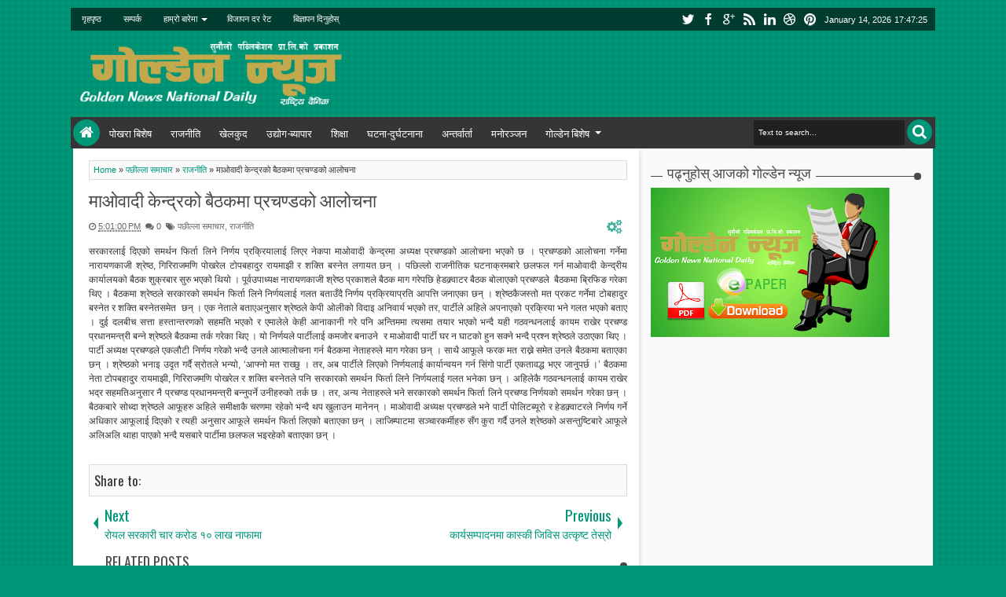

--- FILE ---
content_type: text/javascript; charset=UTF-8
request_url: http://www.goldennews.com.np/feeds/posts/default/-/%E0%A4%95%E0%A4%B2%E0%A4%BE-%E0%A4%B8%E0%A4%BE%E0%A4%B9%E0%A4%BF%E0%A4%A4%E0%A5%8D%E0%A4%AF?max-results=5&orderby=published&alt=json-in-script&callback=jQuery1830571704437824154_1768412840635&_=1768412842571
body_size: 30589
content:
// API callback
jQuery1830571704437824154_1768412840635({"version":"1.0","encoding":"UTF-8","feed":{"xmlns":"http://www.w3.org/2005/Atom","xmlns$openSearch":"http://a9.com/-/spec/opensearchrss/1.0/","xmlns$blogger":"http://schemas.google.com/blogger/2008","xmlns$georss":"http://www.georss.org/georss","xmlns$gd":"http://schemas.google.com/g/2005","xmlns$thr":"http://purl.org/syndication/thread/1.0","id":{"$t":"tag:blogger.com,1999:blog-6918182058437865082"},"updated":{"$t":"2024-11-06T08:29:36.323+05:45"},"category":[{"term":"पछील्ला समाचार"},{"term":"पोखरा सेरोफेरो"},{"term":"महत्वपूर्ण समाचार"},{"term":"संघ संस्था गतिबिधी"},{"term":"राजनीति"},{"term":"Flash"},{"term":"लेख रचना"},{"term":"PDF"},{"term":"सम्पादकीय"},{"term":"शिक्षा"},{"term":"खेलकुद"},{"term":"पछील्ला समाचार पोखरा सेरोफेरो"},{"term":"मनोरञ्जन"},{"term":"गतिबिधी"},{"term":"खेलकुद गतिबिधी"},{"term":"शिक्षा गतिबिधी"},{"term":"कला-साहित्य"},{"term":"ब्यापार गतिबिधी"},{"term":"संस्था गतिबिधी"},{"term":"स्वास्थ्य-जीवनशैली"},{"term":"उद्योग-ब्यापार"},{"term":"पछील्ला समाचार  पोखरा सेरोफेरो"},{"term":"घटना दुर्घटना"},{"term":"कला"},{"term":"समहत्वपूर्ण समाचार"},{"term":"पछील्ला समाचार   महत्वपूर्ण समाचार"},{"term":"घटना गतिबिधी"},{"term":"स्वास्थ्य"},{"term":"पछील्लासमाचार पोखरा सेरोफेरो"},{"term":"पछील्ला  समाचार"},{"term":"पछील्ला समाचार  राजनीति"},{"term":"घटना"},{"term":"पछील्लासमाचार पोखरा सेरोफेरो महत्वपूर्ण समाचार"},{"term":"ब्यापार"},{"term":". कला-साहित्य"},{"term":"पछील्ला समाचार  महत्वपूर्ण समाचार"},{"term":".महत्वपूर्ण समाचार"},{"term":"पछील्ला समाचार पोखरा सेरोफेरो महत्वपूर्ण समाचार"},{"term":"राजनीति गतिबिधी"},{"term":"बिज्ञान-प्रबिधि"},{"term":"प्रवास"},{"term":"पछील्ला समाचार महत्वपूर्ण समाचार"},{"term":"शिक्षf"},{"term":"अन्तराष्ट्रिय"},{"term":"पछील्ला समाचार राजनीति"},{"term":"पछील्ला समाचार. महत्वपूर्ण समाचार"},{"term":"महत्वपुर्ण तस्वीर"},{"term":"राजनीति समाचार"},{"term":"पछील्ला समाचार."},{"term":"ब्यापारगतिबिधी"},{"term":"पछील्ला समाचार  कला-साहित्य"},{"term":"राजनीति महत्वपूर्ण समाचार"},{"term":"दुर्घटना"},{"term":"विचित्र संसार"},{"term":"अन्तर्वार्ता"},{"term":"शिक्ष"},{"term":"पछील्ला समाचार  संघ संस्था गतिबिधी"},{"term":"प्रबिधि"},{"term":"पछील्लासमाचार"},{"term":"महत्वपुर्ण"},{"term":"आजका तस्वीर"},{"term":"पछील्ला समाचार  राजनीति महत्वपूर्ण समाचार"},{"term":"समाचार"},{"term":"जीवनशैली"},{"term":"संघ"},{"term":"उद्योग-ब्यापारगतिबिधी"},{"term":"पछील्ला"},{"term":". महत्वपूर्ण समाचार"},{"term":"पछील्ला समाचार   सम्पादकीय"},{"term":"पछील्ला समाचार. कला-साहित्य"},{"term":"आजको राशिफल"},{"term":"उद्योग-ब्यापार गतिबिधी"},{"term":"महत्वपूर्ण"},{"term":"र पोखरा सेरोफेरो"},{"term":"राजनीति महत्वपूर्ण"},{"term":"समहत्वपूर्ण"},{"term":"-ब्यापार"},{"term":"l राजनीति"},{"term":"पछील्ला  महत्वपूर्ण"},{"term":"पछील्ला  महत्वपूर्ण समाचार"},{"term":"पछील्ला समाचा"},{"term":"पछील्ला समाचार ब्यापारगतिबिधी"},{"term":"ब्यापार महत्वपूर्ण समाचार"},{"term":"ब्यापारग तिबिधी"},{"term":"ब्यापार  गतिबिधी"},{"term":"ब्यापार ग तिबिधी"},{"term":"समाचार पोखरा सेरोफेरो"},{"term":"साहित्य"},{"term":"स्वास्थ्य शिक्षा"},{"term":"-साहित्य"},{"term":"."},{"term":"पछील्ला समाचार   संस्था गतिबिधी"},{"term":"पछील्ला समाचार  कला"},{"term":"पछील्ला समाचार  शिक्षा"},{"term":"पछील्ला समाचार ब्यापार गतिबिधी"},{"term":"पछील्ला समाचार. कला"},{"term":"पछील्ला समाचार. पोखरा सेरोफेरो"},{"term":"पोखरा"},{"term":"पोखरा सेरोफेरो mमहत्वपूर्ण समाचार"},{"term":"ब्यापार  ग तिबिधी"},{"term":"राजनीति संस्था गतिबिधी"},{"term":"सेरोफेरो महत्वपूर्ण"}],"title":{"type":"text","$t":"गोल्डेन न्यूज"},"subtitle":{"type":"html","$t":"राष्ट्रिय दैनिक"},"link":[{"rel":"http://schemas.google.com/g/2005#feed","type":"application/atom+xml","href":"http:\/\/www.goldennews.com.np\/feeds\/posts\/default"},{"rel":"self","type":"application/atom+xml","href":"http:\/\/www.blogger.com\/feeds\/6918182058437865082\/posts\/default\/-\/%E0%A4%95%E0%A4%B2%E0%A4%BE-%E0%A4%B8%E0%A4%BE%E0%A4%B9%E0%A4%BF%E0%A4%A4%E0%A5%8D%E0%A4%AF?alt=json-in-script\u0026max-results=5\u0026orderby=published"},{"rel":"alternate","type":"text/html","href":"http:\/\/www.goldennews.com.np\/search\/label\/%E0%A4%95%E0%A4%B2%E0%A4%BE-%E0%A4%B8%E0%A4%BE%E0%A4%B9%E0%A4%BF%E0%A4%A4%E0%A5%8D%E0%A4%AF"},{"rel":"hub","href":"http://pubsubhubbub.appspot.com/"},{"rel":"next","type":"application/atom+xml","href":"http:\/\/www.blogger.com\/feeds\/6918182058437865082\/posts\/default\/-\/%E0%A4%95%E0%A4%B2%E0%A4%BE-%E0%A4%B8%E0%A4%BE%E0%A4%B9%E0%A4%BF%E0%A4%A4%E0%A5%8D%E0%A4%AF\/-\/%E0%A4%95%E0%A4%B2%E0%A4%BE-%E0%A4%B8%E0%A4%BE%E0%A4%B9%E0%A4%BF%E0%A4%A4%E0%A5%8D%E0%A4%AF?alt=json-in-script\u0026start-index=6\u0026max-results=5\u0026orderby=published"}],"author":[{"name":{"$t":"PWM"},"uri":{"$t":"http:\/\/www.blogger.com\/profile\/17123017769132999127"},"email":{"$t":"noreply@blogger.com"},"gd$image":{"rel":"http://schemas.google.com/g/2005#thumbnail","width":"16","height":"16","src":"https:\/\/img1.blogblog.com\/img\/b16-rounded.gif"}}],"generator":{"version":"7.00","uri":"http://www.blogger.com","$t":"Blogger"},"openSearch$totalResults":{"$t":"180"},"openSearch$startIndex":{"$t":"1"},"openSearch$itemsPerPage":{"$t":"5"},"entry":[{"id":{"$t":"tag:blogger.com,1999:blog-6918182058437865082.post-5574858344271083515"},"published":{"$t":"2017-04-09T12:49:00.000+05:45"},"updated":{"$t":"2017-04-09T12:49:39.594+05:45"},"category":[{"scheme":"http://www.blogger.com/atom/ns#","term":"कला-साहित्य"},{"scheme":"http://www.blogger.com/atom/ns#","term":"पछील्ला समाचार"}],"title":{"type":"text","$t":"   नेपालको ‘युवालाई आह्वान’ बजारमा"},"content":{"type":"html","$t":"\u003Cdiv dir=\"ltr\" style=\"text-align: left;\" trbidi=\"on\"\u003E\n\u003Cdiv style=\"text-align: justify;\"\u003E\nगोल्डेन न्यूज संवाददाता\u003C\/div\u003E\n\u003Cdiv style=\"text-align: justify;\"\u003E\nसाहित्यकार डिल्लीराम नेपाल ‘युवालाई आह्वान’ कविता कृतिसहित आएका छन् । उनले यसअघि लोकलयमा आधारित योगकाव्य ‘अष्टाङ्ग योग’ पाठकमाझ ल्याइसकेका थिए । राजधानीमा हालै भएको कार्यक्रममा नेपाल प्रज्ञा प्रतिष्ठानका कुलपति गंगाप्रसाद उप्रेतीले युवालाई आह्वानसहित अन्य ६ स्रष्टाको कृति विमोचन गरेका हुन् । तन्नेरी द्वैमासिक साहित्यिक पत्रिकाको वार्षिक कार्यक्रमअन्तर्गत भएको उक्त समारोहमा बोल्दै कुलपति उप्रेतीले तन्नेरीले भाषा, साहित्य र संस्कृतिमा निरन्तर योगदान दिएको बताए ।\u003C\/div\u003E\n\u003Cdiv style=\"text-align: justify;\"\u003E\nतन्नेरीका संस्थापक एवं प्रकाशक विदुर गौतमले कृति प्रकाशन र विभिन्न क्षेत्रमा योगदान पु¥याउनेलाई सम्मान गरेर प्रेरणा प्रदानको प्रयास गरेको बताए । युवालाई आह्वान संग्रह विभिन्न रंग र स्वरुपका फूलहरु मिलेर बनेको पुष्पगुच्छा हो । चम्पा नेपाल प्रकाशक रहेको कृति दुई खण्डमा विभाजित छ । जसमा ३२ कविता संग्रहित छन् । गीत र कविताको सँगालो उक्त कृतिमा गद्य र पद्य दुवै छन्दमा लेखिएका छन् । कृतिमा राष्ट्रियता, प्रकृतिको वर्णन, भूकम्पबाट क्षति, जन्मभूमिको स्नेह, विश्वबन्धुको भावनासँगै युवालाई माटोको माया गर्न सुझाव छ । त्यस्तै, सुन्दर प्रकृतिको अनुपम मुलुक नेपालमा सम्भावना धेरै रहेको उल्लेख गर्दै दलहरुलाई समेत दलगत स्वार्थबाट माथि उठेर सेवामा लाग्न उनले सल्लाह दिएका छन् । पाल्पाको पालुङमैनादीमा जन्मिएका स्रष्टा नेपाल स्कुल पढ्दादेखि नै कविता सृजनामा रुची राख्दथे । करिब ३३ वर्ष निजामती सेवाका जागिरे उनी २०६५ मा लेखा अधिकृत पदबाट सेवानिवृत्त भएका हुन् । निजामती प्रवेशअघि उनी एक दशक शिक्षण सेवामा समर्पित थिए । \u0026nbsp;जैन विश्वभारती विश्वविद्यालय, भारतबाट जीवन विज्ञान, प्रेक्षाध्यान एवं योग विषयमा प्रथम श्रेणीमा स्नातकोत्तर उपाधि हासिल गरेका छन् ।\u0026nbsp;\u003C\/div\u003E\n\u003Cdiv style=\"text-align: justify;\"\u003E\n\u003Cbr \/\u003E\u003C\/div\u003E\n\u003Cdiv style=\"text-align: justify;\"\u003E\nयस्तै, भारतकै गोरखपुर स्कूल अफ नेचुरल थेरापी कलेजबाट तालिम लिइ डाक्टर इन नेचुरोपेथी (एन.डी.) उपाधिसमेत हासिल गरेका छन् । योगलाई दैनिकी बनाउँदै आएका कवि नेपालले वाल्मिकी विद्यापीठबाट ६ महिनाको योग प्राकृतिक चिकित्साको तालिम लिएका छन् । उनका विभिन्न पत्रपत्रिका, स्मारिका, बुलेटिनमा थुप्रै लेख, रचना, निबन्ध, रचना, कविता प्रकाशित हँुदै आएका छन् । २०६९ सालमा प्रकाशित अष्टाङ्ग योगलाई धेरै पाठकले रुचाएका थिए । निरन्तर कलम चलाइरहने तथा समाजसेवामा लाग्न सधैँ उत्साही हुने उनले आफूलाई निरन्तर साहित्य श्रृजनाका साथै समाजसेवामा लागि रहने अठोट गरेका छन् । \u0026nbsp;उनी कान्ताश्रम पर्यटन प्रवद्र्धन समिति, पालुङ मैनादीलगायत विभिन्न संघसंस्थामा आवद्ध रहेको उनका सुपुत्र नेपाल सरकारका उपसचिव कविन्द्र नेपालले जानकारी दिए । उनको सृजनामा प्रकृतिले सिंगारिएको देश क्यानाडाको रमाइलो (यात्रा संस्मरण), योग एक वरदान (अनुवाद), आत्मानुशासन (अध्यात्म निवन्ध संग्रह), मेरो डायरीका पाना (सम्पादन) र \u0026nbsp;अध्यात्म र विज्ञान (अनुवाद) प्रकाशोन्मुख छन् ।\u0026nbsp;\u003C\/div\u003E\n\u003Cdiv style=\"text-align: justify;\"\u003E\nसामाजिक सेवामा उत्तिकै सक्रिय \u0026nbsp;उनी भारत, बेलायत, क्यानडा, ब्रसेल्स देश घुमेका छन् ।\u003C\/div\u003E\n\u003Cdiv style=\"text-align: justify;\"\u003E\n\u003Cbr \/\u003E\u003C\/div\u003E\n\u003Cdiv style=\"text-align: justify;\"\u003E\n\u003Cbr \/\u003E\u003C\/div\u003E\n\u003Cdiv style=\"text-align: justify;\"\u003E\n\u003Cbr \/\u003E\u003C\/div\u003E\n\u003Cdiv style=\"text-align: justify;\"\u003E\n\u003Cbr \/\u003E\u003C\/div\u003E\n\u003C\/div\u003E\n"},"link":[{"rel":"replies","type":"application/atom+xml","href":"http:\/\/www.goldennews.com.np\/feeds\/5574858344271083515\/comments\/default","title":"Post Comments"},{"rel":"replies","type":"text/html","href":"http:\/\/www.goldennews.com.np\/2017\/04\/blog-post_30.html#comment-form","title":"0 Comments"},{"rel":"edit","type":"application/atom+xml","href":"http:\/\/www.blogger.com\/feeds\/6918182058437865082\/posts\/default\/5574858344271083515"},{"rel":"self","type":"application/atom+xml","href":"http:\/\/www.blogger.com\/feeds\/6918182058437865082\/posts\/default\/5574858344271083515"},{"rel":"alternate","type":"text/html","href":"http:\/\/www.goldennews.com.np\/2017\/04\/blog-post_30.html","title":"   नेपालको ‘युवालाई आह्वान’ बजारमा"}],"author":[{"name":{"$t":"Anonymous"},"uri":{"$t":"http:\/\/www.blogger.com\/profile\/15299094058309061950"},"email":{"$t":"noreply@blogger.com"},"gd$image":{"rel":"http://schemas.google.com/g/2005#thumbnail","width":"16","height":"16","src":"https:\/\/img1.blogblog.com\/img\/b16-rounded.gif"}}],"thr$total":{"$t":"0"}},{"id":{"$t":"tag:blogger.com,1999:blog-6918182058437865082.post-1952702970043026303"},"published":{"$t":"2017-03-31T13:40:00.004+05:45"},"updated":{"$t":"2017-03-31T13:40:54.636+05:45"},"category":[{"scheme":"http://www.blogger.com/atom/ns#","term":"कला-साहित्य"}],"title":{"type":"text","$t":" दुःख बिर्साउन विदेशिएकी श्रीमती"},"content":{"type":"html","$t":"\u003Cdiv dir=\"ltr\" style=\"text-align: left;\" trbidi=\"on\"\u003E\n\u003Cdiv class=\"separator\" style=\"clear: both; text-align: center;\"\u003E\n\u003Ca href=\"https:\/\/blogger.googleusercontent.com\/img\/b\/R29vZ2xl\/AVvXsEhZVHlFLNQEH14ErTX8pc6d2VP7pEiqgMq-5505YtuDCYpy-3hbewRJlCSQZh9t5w3Wi-OS9HjOkDisHaQ8JXE7YPHQmcVljWaJ3N3LnFKqHQwQCWt52hBGKlXrWYeEEM0wRcOt5sDynQc\/s1600\/timthumb.jpg\" imageanchor=\"1\" style=\"clear: right; float: right; margin-bottom: 1em; margin-left: 1em;\"\u003E\u003Cimg border=\"0\" height=\"320\" src=\"https:\/\/blogger.googleusercontent.com\/img\/b\/R29vZ2xl\/AVvXsEhZVHlFLNQEH14ErTX8pc6d2VP7pEiqgMq-5505YtuDCYpy-3hbewRJlCSQZh9t5w3Wi-OS9HjOkDisHaQ8JXE7YPHQmcVljWaJ3N3LnFKqHQwQCWt52hBGKlXrWYeEEM0wRcOt5sDynQc\/s320\/timthumb.jpg\" width=\"232\" \/\u003E\u003C\/a\u003E\u003C\/div\u003E\n\u003Cdiv style=\"text-align: justify;\"\u003E\n‘यो जिन्दगी खै के जिन्दगी !\u003C\/div\u003E\n\u003Cdiv style=\"text-align: justify;\"\u003E\nभित्र–भित्रै खोक्रिएर बाहिर–बाहिर बाँचेको\u0026nbsp;\u003C\/div\u003E\n\u003Cdiv style=\"text-align: justify;\"\u003E\nएटमको त्रासले चुसेको\u0026nbsp;\u003C\/div\u003E\n\u003Cdiv style=\"text-align: justify;\"\u003E\nसमस्याको भूतले सताएको\u0026nbsp;\u003C\/div\u003E\n\u003Cdiv style=\"text-align: justify;\"\u003E\nयो जिन्दगी खै के जिन्दगी!\u003C\/div\u003E\n\u003Cdiv style=\"text-align: justify;\"\u003E\nरबरको सस्तो चप्पल जस्तै यो जिन्दगी\u0026nbsp;\u003C\/div\u003E\n\u003Cdiv style=\"text-align: justify;\"\u003E\nबाटामा हिँड्दा हिँड्दै\u003C\/div\u003E\n\u003Cdiv style=\"text-align: justify;\"\u003E\nच्याट्ट टुट्न सक्छ यो जिन्दगी\u0026nbsp;\u003C\/div\u003E\n\u003Cdiv style=\"text-align: justify;\"\u003E\nयो जिन्दगी खै के जिन्दगी!’\u003C\/div\u003E\n\u003Cdiv style=\"text-align: justify;\"\u003E\nयो जिन्दगी, खै के जिन्दगी!\u003C\/div\u003E\n\u003Cdiv style=\"text-align: justify;\"\u003E\nट्याकट्याक, ट्याकट्याक। फेरि, ट्याकट्याक।\u003C\/div\u003E\n\u003Cdiv style=\"text-align: justify;\"\u003E\nअरु धेरै पटक यो दोहोर्यायो उसले। तर चुलो मरिकाटे बलेन। स्कुल जानेबेला नजिकिँदै थियो। भात त राइसकुकरमा पाक्दै थियो। तर दाल र तरकारी पकाउन नपाउने भो उसले चुलो नबलेर। \u0026nbsp;ऊ एउटा निजी स्कुलमा मास्टरी गरिरहेको छ। उसकी श्रीमती र ६ वर्षे छोरी पनि छन्। तर उनीहरु सँगै छैनन्। र, उसले पनि एक्लै डेरामा जीवन घिसारिरहेको छ। यौवनकालमै फूलसरी छोरी र मायालु पत्नीसँग बिछोडिएर एउटा उजाड जिन्दगी बाँच्न विवश छ ऊ।\u003C\/div\u003E\n\u003Cdiv style=\"text-align: justify;\"\u003E\nस्कुल नगई भएको छैन। नगई मात्रै हैन, १०, १५ मिनेटै पनि ढिलो हुनहुन्न। नत्र प्रिन्सिपल म्यामको वचनवाण खेप्नुपर्छ। यसै पनि दुखिरहेको मनमाथि उनको प्रहार थपियो भने के होला? अर्को कुरो, ५ वर्षे अध्यापन अनुभव त्यही स्कुलमा सँगालेको छ उसले। शैक्षिक योग्यता बढेपछि स्कुल व्यवस्थापनबाट पदोन्नती पाउने आश्वासन पनि पाएको छ। त्यसैले पनि इमान्दारिता र नियमिततामा कुनै कमी आउन दिन नहुनेमा ऊ सचेत छ।\u003C\/div\u003E\n\u003Cdiv style=\"text-align: justify;\"\u003E\nउसले हिजो मात्रै ग्यास चुल्हो मर्मत गरेर ल्याएको थियो। टेक्निसियनले बालेर देखाएपछि खुसीसाथ उसले शुल्क बुझाएको थियो। ‘तर आज मरिकाटे बल्दैन, असत्ती! ऊ मुर्मुरियो। भोकै दिनभरी विद्यार्थीहरुसँग बोलिरहन सकिन्न। होटलको खाना त उसको स्वास्थ्यको लागि दुश्मनै हो। भात मात्रै बुक्याउन मिल्ने पनि हैन। ‘अक्करमा पो परेँ गाँठे’, छेवैको खाटमा पल्टिँदै खुइय गर्यो उसले। उसको शरीर त स्थिर थियो, तर मन दौडिरहेको थियो समस्याको समाधान खोज्न। ‘के गर्ने होला?’ धेरैपटक दोहो¥यायो।\u003C\/div\u003E\n\u003Cdiv style=\"text-align: justify;\"\u003E\n\u003C\/div\u003E\n\u003Cdiv style=\"text-align: justify;\"\u003E\nअनायास केही वर्ष पहिलेको कलेजकालीन अतीतमा पुग्यो ऊ। प्लस टुको ‘व्यावसायिक सिद्धान्तहरु’को कक्षा चलिरहेको छ। विजयगोपाल सरले संयुक्त पुँजी कम्पनीका विशेषताहरु व्याख्या गरिरहनुभएको छ। विशेषताको एक बुँदा ‘कृत्रिम व्यक्ति’ उसले बुझ्न सक्दैन। तीन पटक दोहोर्याउँदा पनि सरअगाडि बढ्न नसक्नुभएपछि झोक्किँदै भन्नुहुन्छ, ‘जाउ बाथरुममा गएर चिसो पानीले नुहाएर आउ।’ कक्षा हाँसोमा गुन्जिँदा उसको मन अमिलो बन्छ।\u0026nbsp;\u003C\/div\u003E\n\u003Cdiv style=\"text-align: justify;\"\u003E\n\u003C\/div\u003E\n\u003Cdiv style=\"text-align: justify;\"\u003E\nउसलाई सरको जुक्ती ठीकै लाग्यो। नुहाएपछिको ठन्डा दिमागले कुनै उपाय निकाल्छ कि! बाथरुम जान पछ्यौरा खोज्दै गरेको बेला मोबाइल फोन बज्यो। प्रिन्सिपल म्याम रहिछन्। म्यामले भनिन्, ‘सर तपाईंले चार कक्षाको आजको पहिलो पिरियड पनि पढाउनुपर्ने भयो, तयारी गरेर आउनुहोला बेलैमा।’\u003C\/div\u003E\n\u003Cdiv style=\"text-align: justify;\"\u003E\n‘किन, गोविन्द सर कता जानुभयो र?’\u003C\/div\u003E\n\u003Cdiv style=\"text-align: justify;\"\u003E\n‘उहाँ त सुत्केरी व्यथा लागेर अस्पातल जानुभएछ।’ गोविन्द सरलाई सुत्केरी व्यथा! ऊ छक्क पर्यो। म्यामले सच्याइहालिन्, ‘उहाँकी म्यामलाई हो व्यथा लागेको।’\u003C\/div\u003E\n\u003Cdiv style=\"text-align: justify;\"\u003E\nउसले पढाउनुपर्ने पहिलो कक्षा दोस्रो पिरियडमा थियो। कहिलेकाहीँ स्कुल पुग्न केही समय ढिलै भए पनि आफ्नो कक्षा बेलैमा पुग्न सकेको तर्क गर्दै ढिलाई प्रति त्यती धेरै पश्चात्ताप गर्दैनथ्यो। ‘तर आज पहिलो पिरियडमै पुग्नुपर्ने भयो।’ हतारिँदो मनस्थितिमा सोच्यो उसले। अनि ‘हन्’ भन्नैपर्यो। फटाफट काम सक्ने गरी बाल्टीमा पानी लिएर बाथरुम तिर गयो ऊ। बाथरुम बन्द थियो। ‘कोही होला भित्र, तर छिटो गरिदिए हुन्थ्यो नि।’ उसले कामना गर्यो। एकैछिन पछि पल्लो कोठामा बस्ने सानी फुच्ची आइपुगी र भनी, ‘ममी हुनुहुन्छ भित्र।’ ‘ओहो तिम्री ममिले त बिहानै पानी माग्दै थिइन त यहीँ भित्रैबाट।’\u003C\/div\u003E\n\u003Cdiv style=\"text-align: justify;\"\u003E\n‘पखालाले हैरान पार्या छ क्या।’ ‘पखाला लागेको बेला त झन् छिट्टै निस्कनुपर्ने, सलल पानी बगाएपछि त काम सकिइहाल्यो नि।’ ‘घरिघरि जानु नपरोस् भनेर अली बढी समय बस्ने रे क्या।’\u003C\/div\u003E\n\u003Cdiv style=\"text-align: justify;\"\u003E\n‘हे दैव!’ उसले निधार ठोक्यो।\u003C\/div\u003E\n\u003Cdiv style=\"text-align: justify;\"\u003E\nकेही बेर कुरेपछि मन थाम्न सकेन र ढोका ढक्ढक्याउन बाध्य भयो, ‘म्याम मलाई स्कुल चाँडै जानु छ, अलि छिटो गरीदिनुहुन्छ कि!’\u003C\/div\u003E\n\u003Cdiv style=\"text-align: justify;\"\u003E\nउनी निस्केपछि हतारिँदै भित्र पस्यो। जगले बाल्टीबाट टाउकोमा पानी खन्याएपछि उसले सोच्यो, ‘उपाय सोच्दै गर है केटा, नुहाइसकेपछि नै भन्ने केही छैन।’ फेरि उसले आफैंलाई हकार्यो, ‘उपाय सोच्दा सोच्दै साबुनै पखाल्न बिर्सेंलास् र दिउँसो कक्षामा बोर्डमा खेल्नुपर्ने हात शरीर कन्याउँदैमा व्यस्त होलान् र लज्जित हुनुपर्ला विद्यार्थीको अघिल्तिर।’ जसै ऊ ढोकाबाहिर निस्क्यो, दिमागमा क्लिक भयो। उपाय फुर्यो। शरीर पुछेर लुगा लगाइसकेपछि उपाय बमोजिम गर्न ऊ माथिल्लो तल्लामा उक्ल्यो र सुन्तली दिदीको ढोका ढक्ढक्यायो। सुन्तलीलाई उसले ‘दिदी’ सम्बोधन गर्छ, कारण सुन्तलीको माइती र उसको थर एकै हो। अनि पाको उमेरकी उनीसँग उसले पहिला १, २ पटक गार्होसार्हो परेको बखत दुःख बिसाएको पनि थियो। सुन्तली दिदीका लोग्ने रोजगारीको सिलसिलामा विदेशमा छन्। एउटा छोरी र छोरोको लेखपढका लागि शहरमा बसेकी छिन्।\u003C\/div\u003E\n\u003Cdiv style=\"text-align: justify;\"\u003E\nउनकी छोरीले ढोका खोली। दिदी भेटीइनन्। छोराछोरीको ट्युसनको लागि शिक्षक खोज्न उनी केही समयको लागि बाहिर निस्केकी रहिछन्। परिस्थिती अनुकुल नभएर केही निराश बनेको ऊ आफ्नो कोठातिर फर्कंदै गर्दा भर्याङमा भेटिइन् दिदी। बाहिर सबैले सुन्ने गरी भन्नु भन्दा भित्र कोठामा गोप्य रुपले कुरा गर्न उचित ठानेर ऊ उनकै पछि लाग्यो। ‘दिदी मलाई एउटा समस्या पर्यो। सहयोग गरिदिनुहुन्छ कि भनेर आएको,’ उसले विनम्रता देखायो। ‘हुन्छ, के गर्नुपर्यो मैले, भनन,’ दिदी हलुका बनिदिइन्।\u003C\/div\u003E\n\u003Cdiv style=\"text-align: justify;\"\u003E\nविहानदेखिको घटना बेलिविस्तार लगाउँदै उसले भन्यो, ‘मलाई एक एक कचौरा दाल र तरकारी चाहियो।’ ‘ओहो यस्तो पो सहयोग, भइहाल्छ नि!’ मज्जाले हाँसिन् उनी, ‘म त पैसाको सहयोग होला भन्ठानेकी!’\u003C\/div\u003E\n\u003Cdiv style=\"text-align: justify;\"\u003E\n‘पैसा नै भए पनि धेरै माग्दिन म, अनि नतिर्ने बेइमान पनि छैन। किन डराउनुभएको?’ ‘ओहो भाइ कुरै नगर। लोग्नेले विदेशबाट पैसा पठाइरहन्छ। योसँग पैसा जत्ति पनि हुन्छ भने जसो गरेर केही नजिककै आफन्तले कुरै नबुझी पैसा मागे। अनि दिन नसकेपछि रिसाएका छन् अहिले। युरोप अमेरिका हो र, कतारको घाममा डढिरहेका छन् मेरा बुढा। के कुरा गर्नु र!’\u003C\/div\u003E\n\u003Cdiv style=\"text-align: justify;\"\u003E\n\u003C\/div\u003E\n\u003Cdiv style=\"text-align: justify;\"\u003E\nदिदीको सदासयताले राहत महसुस गर्यो उसले। आफ्नो कोठामा आयो। सानो इलेक्ट्रिक केट्लीमा थोरै पानी उमाल्यो र कालो चिया बनायो। खाटमा बसेर चुस्की लिँदै गर्दा केही पहिलेको एउटा पारिवारिक छलफल सम्झनामा आयो।\u003C\/div\u003E\n\u003Cdiv style=\"text-align: justify;\"\u003E\nबेलुकीको खाना खाइसकेर सुत्ने तरखरमा छन् उनीहरु। तीन वर्षे छोरी आफ्नी आमाको न्यानो काखमा मस्त निदाइरहेकी छ। विगतमा प्रेममय भइरहने दाम्पत्य गफ हिजोआज ‘कठोर व्यवहारिकता’मा बदलिएको छ। एक अर्काको विचारमा पहिले हुने गरेको आपसी स्वीकृतीको संस्कार केही कमजोर बनेको छ अहिले।\u003C\/div\u003E\n\u003Cdiv style=\"text-align: justify;\"\u003E\nगफ सुरु गरी उसकी जहानले, ‘उमेर छँदै अलिकति दुःख गरे पो बुढेसकालमा सुख पाइन्छ।’ ‘सहन सक्नेसम्म पो हो त दुःख गर्ने। भविष्यमा पाइने भनिएको त्यो अनिश्चित सुखले अहिले भोगिएको दुःख बिर्साउन सक्ला?’ आफन्त, इष्टमित्रहरु धनसम्पत्ति भएकालाई मात्रै आफ्नो ठान्छन्। कागजपत्र र अरु तयारीमा निकै मेहनत गरिसकेँ। भिसा पाइने निश्चित जस्तै छ। त्यसैले मेरो बाटो नछेक अब।’\u003C\/div\u003E\n\u003Cdiv style=\"text-align: justify;\"\u003E\n‘बाटो लाग्ने कुरो नगर। हाम्रो सोचाइ फराकिलो र मन दरिलो बनाऔँ। यसो भयो भने धनसम्पत्तिकै कारणले कसैले हामीलाई हेप्न सक्दैन।’ ‘नेपालीहरु नपुगेको ठाउँँ हैन। म एक्लै जान लागेकी पनि हैन। कामको प्रकृति महिलामैत्री छ। तलबभत्ता पनि चित्तबुझ्दो छ। मभन्दा पाकी भाउजु पनि साथमै हुनुहुनेछ। चिन्ता नलेउ, दिनहरु सहज नै हुनेछन्।’\u003C\/div\u003E\n\u003Cdiv style=\"text-align: justify;\"\u003E\n‘मैले नि मास्टर डिग्री उत्तिर्ण गर्दैछु चाँडै। त्यसपछि माध्यमिक स्तरसम्मको क्षमता बन्नेछ। धेरथोर तलब बढिहाल्छ। अब एकै वर्ष एकाग्र भयौ भने तिमीले पनि स्नातक उत्तिर्ण गर्नेछ्यौ। त्यसपछि एउटा खास क्षमता बन्नेछ। मेरै स्कुलमा पनि तिम्रो लागि केही जोडबल गर्नसक्छु मैले। त्यो नभए अरु विकल्पहरु पनि नभएका हैनन्। तालिम लिएकै छौ, ब्युटी पार्लर खोलौली। मेरै स्कुल अगाडि स्टेशनरी पसल पनि नचल्ने हैन। परिस्थिती सुहाउँदो अन्य व्यवसाय पनि गर्न सकिन्छ। हातपाखुरा छँदैछन। आकांक्षा ठूलो नपाल्ने हो भने यहीँ साधारण तर पूर्ण पारिवारीक वातावरणसहितको सुखमय जीवनयापन गर्न हामीलाई के कुराको कमी छ र? अनि यति सानैमा आमासँग छुट्टीनु पर्दाको छोरीको मनोभावको कठोर सामना म कसरी गर्न सकुँला।’\u003C\/div\u003E\n\u003Cdiv style=\"text-align: justify;\"\u003E\n‘तर आदर्शले मात्रै पेट भरिन्न नि।’ ‘मैले कल्पेको हाम्रो घरसंसारमा कहाँँनेर आफू भोको रहने ठाउँँ भेट्यौ र तिमीले?’ ऊ बेला मुनाले आफ्ना मदनको बाटो छेक्न सकेकी थिइनन्। अहिले मदन हार खाइरहेको छ।’ अन्ततः ऊ ‘केयर गिभर’ को ट्याग भिर्दै इजरायल हान्निएकी थिई, छोरीलाई आफ्ना बाआमाको संरक्षणमा छोडेर। सहरको पल्लो छेउमा छ उसका बा आमाको डेरा।\u003C\/div\u003E\n\u003Cdiv style=\"text-align: justify;\"\u003E\n\u003C\/div\u003E\n\u003Cdiv style=\"text-align: justify;\"\u003E\nसुन्तली दिदीको सदासयताबाट आभारी बन्दै खाना खाएर ऊ स्कुल तिर हिँड्यो। स्कुल पुग्न आधा घण्टाजति पैदल हिँड्नुपर्छ। डेरादेखि अली परको चोकमा ऊ पुग्दा अरु केही विद्यार्थीहरुलाई कुरिरहेको एउटा भ्यानमा स्कुल जान ठीक्क परेका स्कुले केटाकेटीहरु हल्ला गरीरहेका थिए। सुन्तली दिदीको छोराले सँगै बसेका आफ्ना साथीहरुलाई ऊतिर औँल्याउँदै भन्यो, ‘सरस्वती स्कुलको त्यो सरले आज हाम्रो ममीसँग मागेको तरकारी र दालसँग भात खाएर हिँड्यो।’ अघि भर्खर खाएको दालभात पुरै उल्टिन्छ कि जस्तो भो उसलाई। खाटा बस्न लागेको घाऊ उकल्चियो। दुःखी मन केही दिन पहिलेको दाम्पत्य फोनवार्तामा गएर ठोक्कियो। ‘के गर्दैहुनुहुन्छ?’ उसकी जहान बोली इजरायलबाट।\u0026nbsp;\u003C\/div\u003E\n\u003Cdiv style=\"text-align: justify;\"\u003E\n‘कापी जाँच्दैछु।’\u003C\/div\u003E\n\u003Cdiv style=\"text-align: justify;\"\u003E\n‘किन यती अबेरसम्म बस्नुभएको?’ भित्तेघडिले रातको १२ः१५ देखाएको थियो। ‘पर्सी नै रिजल्ट निकाल्ने रे। स्कुलले चाँडै रिपोर्ट निकाल्न भनेको छ। अनि मलाई अबेरसम्म बसेको भन्नेले किन अबेर गरेको त फोन गर्न?’ ‘बज्यैका लागि डाक्टरले हरेक चार घण्टामा खानुपर्ने अर्को औषधी थपिदिएका छन्। औषधीको तालिका बमोजिम भर्खरै त्यो खुवाएँ उनलाई। फोन बेलैमा भोलि पनि गर्न सक्थेँ। तर त्यताको न्यास्रो खप्न सकिन। तिम्रो निद्रा चोरेरै भएपनि एकछिन मन शीतल पार्छु भनेर फोन गरेकी।’ नरम बोलीवचन र दयालु व्यवहार भएकी घरबेटी बुढीलाई सम्मानपूर्वक उसले ‘बज्यै’ सम्बोधन गर्छे। ‘धेरै न्यास्रो नमान, बिरामी परौली।’ ‘म त चाँडै ओछ्यान पर्छु होला। हिजोआज त तिम्रो र छोरीको यादमा एकोहोरिँदा काम पनि बिग्रेला कि भन्ने डर लाग्छ।’\u003C\/div\u003E\n\u003Cdiv style=\"text-align: justify;\"\u003E\n‘काम चैं नबिगार। नियम कडा छ होला त्यहाँको।’\u003C\/div\u003E\n\u003Cdiv style=\"text-align: justify;\"\u003E\n‘अहिलेसम्म त केही बिग्रेको छैन। यताको चिन्ता छैन। हरपल मन त्यतै डुलिरहन्छ। छोरीलाई पुरा अवधि स्तनपान गराउन सकिन। आफ्नी आमाका रसिला दुधे स्तन चुस्न आँ गरिरहेकी उसको मुखमा तितेपाती कोचिदिएँ मैले। आधारभूत बालअधिकार समेत उपभोग गर्न पाइन उसले, मेरै कारणले। डर लागिरहन्छ, मलाई भोलि के भन्ली उसले?’\u003C\/div\u003E\n\u003Cdiv style=\"text-align: justify;\"\u003E\nबक बस्यो उसको, सुँक्क सुँक्कले एकछिन वातचित रोकियो।\u003C\/div\u003E\n\u003Cdiv style=\"text-align: justify;\"\u003E\n‘यो कुरो पहिले नै संकेत गरेको थिएँ मैले, तिमीले बुझिनौ। अहिले नचाहिँदो भावनामा बग्छ्यौ। मलाई पनि रुवाउन आँट्यौ तिमीले।’ ऊ पनि बोल्न सकेन केही बेर। छोरीतिर पुग्यो मन।\u003C\/div\u003E\n\u003Cdiv style=\"text-align: justify;\"\u003E\nआफ्नी जहान विदेशिएको करिब तीन महिनापछि एकदिन शुक्रबार साँझ त्यो रात डेरामै राख्ने गरी उसले ससुरालीघरबाट छोरीलाई ल्याएको थियो। ऊ टुकु टुकु हिँड्न सक्ने भएकी थिई। बाटोभरि बालसुलभ गफ गरेर उसले आफ्नो बाउलाई भुलाएकी थिई। डेराको ढोका खोल्ने बेला उसले सोधी, ‘ममी हुनुन्थ भित्ल?’ अवाक बन्यो ऊ, बरर आँशु झरे। सन्नाटा चिर्दै उसले भन्यो, ‘ल फोन राखौँ अब।’ ‘हस्।’ हिँड्दै गर्दा मनमा तर्कनाहरु सल्बलाए, बिरामी पर्दा, गार्होसार्हो पर्दा उता उसले कसैसँग सहयोग माग्न परिरहेको छ। यता म दाल, तरकारी मागिरहेको छु। छोरीले पनि वात्सल्य प्रेम खोई भनिरहेकी छे। आफैंमा पूर्ण हुने क्षमता भएर पनि असत्ती धनपैसोको नचाहिँदो मोहजालमा फसेर एक अपूर्ण र टुहुरो जीवन बाँचिरहेका छौँ हामी। दानवीर बन्ने अवसर पाउँदा पनि मगन्ते बन्न राजी छ मान्छे।\u003C\/div\u003E\n\u003Cdiv style=\"text-align: justify;\"\u003E\n\u003C\/div\u003E\n\u003Cdiv style=\"text-align: justify;\"\u003E\n‘गुड मर्निङ सर।’ स्कुलका पालेदाइ मुस्कुराइरहेका थिए।उसले राम्ररी अभिवादन फर्काउन पनि सकेन। लाज, धक नमानी माथि छतमा पुगेर कवि हरिभक्त कटुवालको गुनगुनाउँदा गुनगुनाउँदै मुखाग्र भइसकेको कविता पीडा मिश्रित चर्को स्वरमा यसरी सुनायो, यो जिन्दगी खै के जिन्दगी!\u003C\/div\u003E\n\u003Cdiv style=\"text-align: justify;\"\u003E\nभित्र–भित्रै खोक्रिएर बाहिर–बाहिर बाँचेको\u0026nbsp;\u003C\/div\u003E\n\u003Cdiv style=\"text-align: justify;\"\u003E\nएटमको त्रासले चुसेको\u0026nbsp;\u003C\/div\u003E\n\u003Cdiv style=\"text-align: justify;\"\u003E\nसमस्याको भूतले सताएको\u0026nbsp;\u003C\/div\u003E\n\u003Cdiv style=\"text-align: justify;\"\u003E\nयो जिन्दगी खै के जिन्दगी!\u003C\/div\u003E\n\u003Cdiv style=\"text-align: justify;\"\u003E\nरबरको सस्तो चप्पल जस्तै यो जिन्दगी\u0026nbsp;\u003C\/div\u003E\n\u003Cdiv style=\"text-align: justify;\"\u003E\nबाटामा हिँड्दा हिँड्दै\u003C\/div\u003E\n\u003Cdiv style=\"text-align: justify;\"\u003E\nच्याट्ट टुट्न सक्छ यो जिन्दगी\u0026nbsp;\u003C\/div\u003E\n\u003Cdiv style=\"text-align: justify;\"\u003E\nयो जिन्दगी खै के जिन्दगी!\u003C\/div\u003E\n\u003Cdiv style=\"text-align: justify;\"\u003E\nस्रोत ः सेतोपाटीको साहित्यपाटीबाट\u003C\/div\u003E\n\u003Cdiv style=\"text-align: justify;\"\u003E\n\u003Cbr \/\u003E\u003C\/div\u003E\n\u003Cdiv style=\"text-align: justify;\"\u003E\n\u003Cbr \/\u003E\u003C\/div\u003E\n\u003Cdiv style=\"text-align: justify;\"\u003E\n\u003Cbr \/\u003E\u003C\/div\u003E\n\u003C\/div\u003E\n"},"link":[{"rel":"replies","type":"application/atom+xml","href":"http:\/\/www.goldennews.com.np\/feeds\/1952702970043026303\/comments\/default","title":"Post Comments"},{"rel":"replies","type":"text/html","href":"http:\/\/www.goldennews.com.np\/2017\/03\/blog-post_646.html#comment-form","title":"0 Comments"},{"rel":"edit","type":"application/atom+xml","href":"http:\/\/www.blogger.com\/feeds\/6918182058437865082\/posts\/default\/1952702970043026303"},{"rel":"self","type":"application/atom+xml","href":"http:\/\/www.blogger.com\/feeds\/6918182058437865082\/posts\/default\/1952702970043026303"},{"rel":"alternate","type":"text/html","href":"http:\/\/www.goldennews.com.np\/2017\/03\/blog-post_646.html","title":" दुःख बिर्साउन विदेशिएकी श्रीमती"}],"author":[{"name":{"$t":"Anonymous"},"uri":{"$t":"http:\/\/www.blogger.com\/profile\/15299094058309061950"},"email":{"$t":"noreply@blogger.com"},"gd$image":{"rel":"http://schemas.google.com/g/2005#thumbnail","width":"16","height":"16","src":"https:\/\/img1.blogblog.com\/img\/b16-rounded.gif"}}],"media$thumbnail":{"xmlns$media":"http://search.yahoo.com/mrss/","url":"https:\/\/blogger.googleusercontent.com\/img\/b\/R29vZ2xl\/AVvXsEhZVHlFLNQEH14ErTX8pc6d2VP7pEiqgMq-5505YtuDCYpy-3hbewRJlCSQZh9t5w3Wi-OS9HjOkDisHaQ8JXE7YPHQmcVljWaJ3N3LnFKqHQwQCWt52hBGKlXrWYeEEM0wRcOt5sDynQc\/s72-c\/timthumb.jpg","height":"72","width":"72"},"thr$total":{"$t":"0"}},{"id":{"$t":"tag:blogger.com,1999:blog-6918182058437865082.post-9079425196799883580"},"published":{"$t":"2017-03-24T13:38:00.000+05:45"},"updated":{"$t":"2017-03-24T13:38:26.742+05:45"},"category":[{"scheme":"http://www.blogger.com/atom/ns#","term":"कला-साहित्य"}],"title":{"type":"text","$t":"   नव माधुरी पूर्णाड्ढ २९ त्रैमासिक अड्ढ २२ पढ्दा"},"content":{"type":"html","$t":"\u003Cdiv dir=\"ltr\" style=\"text-align: left;\" trbidi=\"on\"\u003E\n\u003Cdiv class=\"separator\" style=\"clear: both; text-align: center;\"\u003E\n\u003Ca href=\"https:\/\/blogger.googleusercontent.com\/img\/b\/R29vZ2xl\/AVvXsEhHkAPgwb0QJTz8AJmoTWAgPXWiR2OaV50Uy4U3d-Tj80Kc30dxdLoDeihbzA8rGLI6zsraP2HGQzZ5RUk4JInQamzfzfIK9kjy66QEub7HtwSNUlXiKFgNb7PNPTEIR-YDFF6v47OS3ZI\/s1600\/Sadannda-Abhagi-264x300.jpg\" imageanchor=\"1\" style=\"clear: right; float: right; margin-bottom: 1em; margin-left: 1em;\"\u003E\u003Cimg border=\"0\" src=\"https:\/\/blogger.googleusercontent.com\/img\/b\/R29vZ2xl\/AVvXsEhHkAPgwb0QJTz8AJmoTWAgPXWiR2OaV50Uy4U3d-Tj80Kc30dxdLoDeihbzA8rGLI6zsraP2HGQzZ5RUk4JInQamzfzfIK9kjy66QEub7HtwSNUlXiKFgNb7PNPTEIR-YDFF6v47OS3ZI\/s1600\/Sadannda-Abhagi-264x300.jpg\" \/\u003E\u003C\/a\u003E\u003C\/div\u003E\n\u003Cdiv style=\"text-align: justify;\"\u003E\nपरिचय ः माधुरी साहित्य प्रतिष्ठान कुश्मा पर्वतबाट प्रकाशित नव माधुरी विविध साहित्यिक विविधताको राष्ट्रिय पत्रिका–२९, समीक्षार्थ हात लाग्यो ।सर्बप्रथम त यो पत्रिका कुश्मा पर्वतको माधुरी साहित्य प्रतिष्ठानको प्रकाशन र सरस्वती शर्मा जिज्ञासुको सम्पादनमा ११ वर्षदेखि अविक्षिन्न रूपमा प्रकाशित हुँदै आएको छ । प्रेस काउन्सिल नेपालको वर्गिकरणबाट क्षेत्रीय क वर्गमा वर्गिकृत हुन सफल देखिन्छ । यसको श्रेय साहित्यकार, सम्पादक, पत्रकार,समाजसेवी, राजनीतिक कर्मी र मानव अधिकार कर्मी सरस्वती शर्मा ‘जिज्ञासु’ मा जान्छ । उनी एक हुन् तर उनका विशेषताहरू अनेक छन् । यिनै विशेषताको उत्पादन हो नव माधुरी विविध साहित्यिक पत्रिका । नव माधुरीमा कहिले कुनै विषयमा विशेषाङ्क निक्लन्छन् भने कहिले साधारण अङ्कको रूपमा प्रकाशनमा आउँछ । हरेक अङ्कलाई समीक्षा गराउन चाहनु पनि उनको विशेषता हो । कृति प्रकाशन, स्रष्टा सम्मान, साहित्यिक गोष्ठी जस्ता गहन काम पनि माधुरी साहिन्त्य प्रतिष्ठानबाट हुँदै आएको पनि हामीले देखिरहेका छौं ।\u003C\/div\u003E\n\u003Cdiv style=\"text-align: justify;\"\u003E\nकृतिको संरचना ः\u003C\/div\u003E\n\u003Cdiv style=\"text-align: justify;\"\u003E\nआवरण सहित ७६पृष्ठमा प्रकाशित यस पत्रिकाको आवरणमा हामीले दीपावलीको दीपको प्रज्ज्वलनले प्रकाश छरेको छ भने पत्रिका भित्र, मुक्तक, गजल, विश्लेषण\u0026nbsp;\u003C\/div\u003E\n\u003Cdiv style=\"text-align: justify;\"\u003E\n(समालोचना), निवन्ध,लघुकथा, कविता, संस्मरण, विचार,र हाइकुको साथै साहित्यिक कार्यक्रमका तस्विर विज्ञापन समावेश गरेको पाइन्छ । मूल्यं सहयोग शुक्ल रु. ५०।– राखिएको छ ।\u003C\/div\u003E\n\u003Cdiv style=\"text-align: justify;\"\u003E\nविधागत अध्ययन\u003C\/div\u003E\n\u003Cdiv style=\"text-align: justify;\"\u003E\nमुक्तक– रुद्र ज्ञावलीका सातवटा मुक्तकहरू समावेश गरिएका छन् । मुक्तकमा ज्ञावलीले राजनीतिप्रति देखिएका नकरात्मक क्रियाकलापको कारणले देश हार्न हुँदैन, बगेको रगतको हरहिसावको खोजी, निर्धाको लागि न्यायको खोजी, । विचार भनेको अटल हिमालय, दुःखले सिकाउने भएकोले विश्वद्यिालय, सन्तहरूले नै ईश्वरको अपव्याख्य गर्ने महन्तहरूले नै धर्मको व्यापार गर्ने, समयले विभिन्न कर्ममा हिडाउने जस्ता अभिव्यक्ति पोख्दै राष्ट्रियताप्रतिको उनको धारणा यसरी अध्ययन गरौं –\u003C\/div\u003E\n\u003Cdiv style=\"text-align: justify;\"\u003E\nदेशको भूगोल जथाभावी कोर्ने विरुद्ध उठ्नु पर्छ\u003C\/div\u003E\n\u003Cdiv style=\"text-align: justify;\"\u003E\nसहिष्णुता हाम्रो मनपरी फेर्ने विरुद्ध उठ्नु पर्छ\u003C\/div\u003E\n\u003Cdiv style=\"text-align: justify;\"\u003E\nनसा र धमनीमा रगत छैन भने त कुरा अर्कै हो\u003C\/div\u003E\n\u003Cdiv style=\"text-align: justify;\"\u003E\nकिस्ता किस्तामा राष्ट्रियता चोर्ने विरुद्ध उठ्नु पर्छ\u003C\/div\u003E\n\u003Cdiv style=\"text-align: justify;\"\u003E\nगजल– यस अङ्कमा सुन्दर पुरुष अनुरागको एउटामात्र गजल प्रेममा विछोडको धारणा पोख्दै प्रेयसीलाई गए पनि साथ नमाग्ने भन्दै कारुणिक धारणा राखेका छन् ।\u003C\/div\u003E\n\u003Cdiv style=\"text-align: justify;\"\u003E\nकविता–यो अङ्कमा सात जना कविका कविताले स्थान पाएका छन् । ताराप्रसाद श्रेष्ठ हाइकुभित्र कविता शीर्षक लिएर समसामयिकतामा व्यङ्ग्य कसेका छन् । विष्णु शर्मा निर्दोषीले पनि तिम्रो कोठा शीर्षकमा अत्यावश्यक बस्तुले आकर्षक र शोभायमान तिम्रो कोठाको कसरी बयान गरुँ भन्दै प्रश्न राखेकी छन् । प्रियङ्का गौतमले जीवनलाई केलाउँदै जीवनमा रुनु पर्ने। अपहेलित हुनु पर्ने, र ज्युनु पर्ने, विवशता व्यहोर्नु पर्ने, धनी गरिब जोहोस कसैको मन ढुक्क नहुने, कसैको विडम्बना बाहिर हुने र कसैको भित्र हुने आदि धारणा राख्दै आखिर जीवन के रहेछ ? भन्दै प्रश्न राख्छिन् । युगनाथ रेग्मी गलेश्वर धाम शीर्षक लिएर, सतीदेवीले दक्षबाट शिवजीको निन्दा सहन नसकी यज्ञको अग्निकुण्डमा हामफाली प्राण त्यागेपछि महादेवले उक्त शरिर बोकेर यात्रा गर्दा सतीदेवीका अङ्ग जहाँ जहाँ खसे त्यहाँ धाम बनेका र सतीको गला खसेको स्थान गलेश्वर धामको नामले प्रसिद्ध भएको यस धाममा गलेश्वर प्रभूको आराधना, प्रार्थना गरेर पिण्ड दिएर पृतिहरूको उद्धार गर्न सकिने धारणा राखेका छन् । ढुण्डिराज शर्माले नेपाल आमाको पुकार लिएर नेपाल देश ईशको देशको रूपमा मान र देश विकासको लागि प्रजातन्त्र ल्याउ भन्ने आमाको सन्देशलाई पस्केका छन् । डण्डपाणी शर्मा पौडेलले रक्तदान जीवनदान भन्दै अठार वर्ष पुगेका र साठी वर्ष मुनिकालाई रक्तदान दिनको लागि आह्वहान गरेका छन् । शान्ति अधिकारीले हृदयमा देश हुनुपर्छ, देश र जनता स्वतन्त्र हुनुपर्छ,परिवर्तनको नाउमा ईथोपिया, हिरोसीमा नागासाकी अफगानको पीडा देशले भोग्न नपरोस् भन्ने धारणा राख्छिन् । गोविन्दराज भट्टराईको मार्क्स लेलिन र म शीर्षकको कवितामा व्यङ्गशैलीमा दर्शन र व्यवहारमा मेल नखाएको हालको परिस्थितिको यथार्थ विश्लेषणात्मक प्रस्तुति पाइन्छ ः\u003C\/div\u003E\n\u003Cdiv style=\"text-align: justify;\"\u003E\nप्यारा जनता आज मलाई\u003C\/div\u003E\n\u003Cdiv style=\"text-align: justify;\"\u003E\nएउटा सानो भोट दिनुहोस\u003C\/div\u003E\n\u003Cdiv style=\"text-align: justify;\"\u003E\nकष्ट र दुःखको शोषण पीरको\u003C\/div\u003E\n\u003Cdiv style=\"text-align: justify;\"\u003E\nअचूक एउटा गोली लिनोस्\u003C\/div\u003E\n\u003Cdiv style=\"text-align: justify;\"\u003E\nसुन्दरप्रसाद जोशीको मेरो जीवनको लक्षमा आफ्नो जीवन भोगाइका घटनाक्रमलाई समाउँदै समाज सेवामा जीवन अर्पेको र अर्पिरहने प्रतिबद्धता आएको छ । सरस्वती शर्मा जिज्ञासुको हार्दिक श्रद्धाञ्जली कविता २०६३ सालको जनआन्दोलनमा शहीद भएका गोविन्दनाथको श्रद्धाञ्जली सभामा बाचन गिएको र उन्को त्यागप्रति समर्पित छ ।\u003C\/div\u003E\n\u003Cdiv style=\"text-align: justify;\"\u003E\nशरण राईले सगरमाथा कोशी कर्णाली अँगालोमा बाँध्न, दुष्टहरूलाई धपाउन, झलमल्ल सुन्दर सफल समृद्ध देश निर्माणको लागि ‘उनीसँग आँट र साथ मागिरहेकी छन् ।\u003C\/div\u003E\n\u003Cdiv style=\"text-align: justify;\"\u003E\nहाइकु–१२ वटा हइाकु खगेन्द्र प्रसाद बस्यालका र ७ वटा हाइकु विमलशर्मा पौडेलका समावेश गरिएका छन् । बस्याल र विमलका हाइकुमा विविधताले सजिएका छन् हेरौं एक एक हाइकु ः\u003C\/div\u003E\n\u003Cdiv style=\"text-align: justify;\"\u003E\nखगेन्द्रले मान्छेलाई मोतीको रूपमा लिएका छन् र मनको ज्योति अँझै उज्यालो चाहन्छन् –\u003C\/div\u003E\n\u003Cdiv style=\"text-align: justify;\"\u003E\nमान्छे नै मोती\u003C\/div\u003E\n\u003Cdiv style=\"text-align: justify;\"\u003E\nअँझै उज्यालो होस\u003C\/div\u003E\n\u003Cdiv style=\"text-align: justify;\"\u003E\nमनको ज्योति\u003C\/div\u003E\n\u003Cdiv style=\"text-align: justify;\"\u003E\nविमलले पनि आज विश्वमा देखिएको द्वन्द्वलाई कुकुर विरालोको जस्तो ठानेका छन् –\u003C\/div\u003E\n\u003Cdiv style=\"text-align: justify;\"\u003E\nद्वन्द्व हो कस्तो\u003C\/div\u003E\n\u003Cdiv style=\"text-align: justify;\"\u003E\nकुकुर र बिरालो\u003C\/div\u003E\n\u003Cdiv style=\"text-align: justify;\"\u003E\nलडेको जस्तो\u003C\/div\u003E\n\u003Cdiv style=\"text-align: justify;\"\u003E\nसमालोचना र विश्लेषण डा. षडानन्द पौड्यालको साहित्य साधना र विमर्शमा महत्वपूर्ण धारणा राख्नुभएको छ । मानवको सेवामा समर्पित कर्मशील हातहरू अत्यान्त पवित्र मानिन्छन्, दिनेका हात सधैं माथितिर हुने हुँदा जीवनमा दिन सिकौं ‘शहीदौंदेखि नै शैक्षिक प्रतिष्ठान, गुरुकुल शिक्षा, साहित्यिक संस्थाको स्थापना, साहित्य साधना, सिर्जना र विमर्शको सन्दर्भ समाजलाई दिने अर्थमा परिभाषित भएको छ’, । यसरी पौड्याल लेख्नुहुन्छ–वीरशाली पन्त, भानुभक्त आचार्य लक्ष्मीप्रसाद देवकोटा आदिका सिर्जना आर्थिक अभावका चापबाट निर्मित भएको पाइन्छ भने लेखनाथ पौड्याल,झमक घिमिरेका सिर्जना अपमान र अभावबाट नै अगाडि बढेको दृष्टि गोचर हुन्छ ।’\u0026nbsp;\u003C\/div\u003E\n\u003Cdiv style=\"text-align: justify;\"\u003E\nडा. षडानन्द पौड्यालको यस विश्लेषणले सिर्जनाको विमर्शमा कवि द्रोणराज उपाध्यद्वारा रचित माधुरी साहित्य प्रतिष्ठान पर्वतद्वारा प्रकाशित ‘त्रिवेणी’कविता सङ्ग्रहको कृति विमोचन कार्यक्रम२०७३ साल कर्तिक १८ गते श्रीहिमालय उच्च माध्यमिक विद्यालय, पाङ बगैंचामा (डा.षडानन्द पौड्यालद्वारा सुसम्पन्न गरिएको विमोच, स्रष्टासम्मान\u0026nbsp;\u003C\/div\u003E\n\u003Cdiv style=\"text-align: justify;\"\u003E\n(डा. षडानन्द पौड्याललाई) गरिएको गहन समीक्षा विद्वत व्यक्तित्व हरिनारयण रेग्मीले गर्नुको साथै पाङ भूमिको राजनैतिक इतिहासको सन्दर्भ, वेद अध्ययन, ज्योतिषशास्त्रको प्राचिनता हस्तलिखित पौराणिक परम्परा, गुरुकुल शिक्षका मान्यता जो कार्यक्रममा उठान भएका थिए तिन्लाई समेत समेट्ने प्रयास गरेको छ ।\u003C\/div\u003E\n\u003Cdiv style=\"text-align: justify;\"\u003E\nअर्को समालोचना, पेशल आचार्यको ‘सीमानाका रङ्ग सीमानाका तरङ्ग पढेपछि मनमा उठेका सुनामीहरू’ भन्ने शीर्षकमा लेखिएको छ । यस समालोचनामा समालोचकले दामोदर पुडासैनी किशोरको कृतिको समालोचनामा आजका विविध घटनाक्रमलाई समावेश गरेको पाइन्छ जो पेशलजीको लेखनको विशेषता हो भन्ने ठान्दछु म । यस समालोचनामा नेपालको चिनतिरको सीमाना पेशलले टेक्ने अवसर नपाएको तर भारततिरको सीमाना टेकेको र भारतको नाकाबन्दीको राजनीतिलाई कोट्याउँदै उन्ले भन्छन्–‘‘नेपालीहरूको राष्ट्रियता निकै बलशाली भएको देखियो । नेपाली आभा अभावमा पनि ओइलाएन बाँचिरह्यो । अनि त भारतीय कुटनीति पनि हार्यो ।’ चारैतिर सीमा बन्दभएको भए नेपालले निकै प्रगति गर्ने, सार्कमा हाल आठ देश रहेको चिन पर्यवेक्षणमा बसेको, चिन यस फोरममा बसेपछि भारत र चिनको हालीमोहाली नहोला भन्न सकिने आदि छोटो लेखमा थुप्रै धारणालाई समावेश गरेको देखिन्छ । उनले पुडासैनीको कृतिको विवेचनामा लेखेका केही हरफ यहाँ उधृत गर्न मन लाग्यो–‘उनी लेख्न मन पराउँछन् । लेख्छन् । बहुशः वर्णन र विवरणमा लेख्छन् ।\u003C\/div\u003E\n\u003Cdiv style=\"text-align: justify;\"\u003E\nमलाई यहाँनेर एउटा सुझाव उनलाई सुझाउन मन छ । लेख्दा लेख्दै उनले थाहा पाएका सबै विषयवस्तु र तीर्यक रूपलाई झ्वाम्म हानेर उक्षितो काढ्ने शैली अख्तियारी उनले गर्ने हो भने त्यहाँका शासकहरूका निधारमा चिट चिट पसिना आउने थियो । यसमा उनको किन सीमितता छ ? त्यो मैले सोध्न सकेको छैन । उनले मलाई भलीभाँती सुझाएका पनि छैनन् ’। यस समालोचनामा पेशलले अरु सुझाव पनि दिएका छन् । पेशलका समालोचनामा सारगर्भित उदाहरण सहित आफ्नो समालोचना लेखनलाई अगाडि बढाएको पाइन्छ । पेशलले, ‘खरो लेखन नै आजको चाहना हो । माग हो । हुटहुटी हो । हामी गम्भीर पाठकहरू तपाईं लेखकहरूसँग त्यही चाहन्छौ’ भन्ने धारणाको साथमा आफ्नो समालोचनाको बिट मारेका छन् । हरिनारायण रेग्मीले त्रिवेणी कवितासङ्ग्रहको शैल्यक्रिया गरेका छन् । समालोचना छोटो छ तर तार्किक र सारतत्त्वलाई निशारण गरेर प्रस्तुत गरेको देखिन्छ । त्रिवेणी कवितासङ्ग्रह पर्वत जिल्लाको कुश्मा नगरपालिका वडा नं ४ निवासी द्रोणराज उपाध्यको प्रथम कृति हो र यसमा ४१वटा कविता समेटिएका छन् । हरिनारायण रेग्मीले त्रिवेणी कविता सङ्ग्रहको बारेमा लेख्छन्–‘त्रिवेणी साँच्चीकै त्रिवेणीको रूपमा आएको छ । यसमा ज्ञानको भण्डार, धारणाको भारी, सीपकला कौशलको अध्यात्मिक शृङ्गाबाट भरिपूर्ण देखिन्छ’ । वास्तवमा पूर्वीय दर्शनलाई अँगाली लेखिएका कविताहरू राष्ट्रिय चिन्तनको साथै नैतिकवान संसारको सिर्जनाको खोजीमा लागि परेका छन् ।\u003C\/div\u003E\n\u003Cdiv style=\"text-align: justify;\"\u003E\nनिवन्ध–यस पत्रिकामा धनञ्जय शर्मा अधिकारीको ‘अभिभावकीय भूमिका कस्तो हुनुपर्ला ’? शीर्षकमा र राजेन्द्र पहाडीको ‘भ्रमको खेती र आस्था’ शीर्षक गरी दुई वटा निवन्धहरू समावेश गरिएका छन् । आफ्नो सारा जीवन शिक्षाको उत्थानमा लगानी गरेका धनञ्जय शर्माका लेखहरूले शिक्षालाई कसरी व्यवहारमुखी बनाउने र नैतिकवान, सवल, राष्ट्रियताका भावनाले ओतप्रोत नागरिकको निर्माण कसरी गर्ने तर्फ केन्द्रित मार्गदर्शन पस्केको मैले अध्ययन गर्न पाएको छु । यहाँ अधिकारीले अभिभावकको परिभाषादिदै लेख्नुहुन्छ – ‘अँझ व्यापक अर्थमा भन्ने हो भने,बालबालिकाको हित संरक्षण गर्ने, चरित्र दिने, संस्कार दिने ज्ञान दिने, सीप सिकाउने,जो कोही व्याक्तिे अभिभावकत्व पाउन सक्छन्’ । छोराछोरी बाबु आमाका प्रतिरूप भएकाले बाबु आमाको प्रभाव छोराछोरीमा पर्छ । बाबु आमा र छोराछोरी बीचको, शिक्षक र विद्यार्थी बीचको दूरी घटाउनु पर्ने असल सन्तान उत्पादनको लागि गर्भ अवस्थादेखि नै अभिभावकत्व प्रदान गर्न सक्नु पर्ने, यसरी बाल्यकालदेखि नै अभिभावकत्व प्रदान गरेपछि जन्मेका शिशुको बाल्यकालमा पनि अभिभावकत्वको आवश्यक्ता पर्ने र अभिावकत्व प्रदान गर्दा आफू नै असल बन्नु पर्ने बालबालिकालाई असलकाममा पेरित हुने गरी व्यवहार गर्न पर्ने, उनीहरूको सकरात्मक विचारको उच्च सम्मान गर्नु पर्ने, बालबालिकालाई बालापनको पूर्ण उपभोग गर्न दिनु पर्ने । किशोरावस्थाका बालबालिकालाई व्यवहारिक र सामाजिक पनि बनाउनु पर्छ भन्दै शर्माजीले बाल मनोविज्ञानलाई अभिभावकले बुझेर अभिभावकत्व प्रदान गर्न सक्नुपर्छ भन्ने गहन पक्षलाई उठान गर्नुभएको छ । अर्का निबन्धकार राजेन्द्र पहाडीले भ्रमको खेती र आस्था लिएर खडा भएका छन् । पहाडीले आफ्नो निबन्धमा मानिस विवेकशील प्राणी मानिने ठिक वेठिक छुट्याउन सक्ने,दक्षता भएको, सकरात्मक गुण भएका आदिको साथै अवगुणी र हठवादी, दम्भी हुँदै गएको, आफूमात्रै ठिक अरू वेठिक, आफै्र जान्ने जस्ता एकलकाटे धारणा कुनै पनि नेपाली अक्षुतो राखेको छैन, आफूसँग भएको गुणको पारख गर्न नसकी हीनता बोध जस्ता विविध खाले धारणालाई तुलनात्मक रूपमा पस्कदै पहाडीले दिएका सन्देशका केही पङ्तीहरू मैले यहाँ पस्कने अनुभति चाहन्छु –‘भौतिकरूपमा धेरै सम्भावनाहरू बोकेर पनि हामीसँग केही छैन भनेर विदेशीहरूको मात्र मुख हेरेर बस्ने परम्पराले कायरता मात्र हुर्काउँदछ ।’\u003C\/div\u003E\n\u003Cdiv style=\"text-align: justify;\"\u003E\n‘माटो र हावापानी सुहाउँदो सामाजिक, आर्थिक र सांस्कृतिक अवस्थाको शृर्जना अरू कसैले गरिदिन सक्दैन यो हामी आफैले गर्ने कुरा हो ।’ यी माथिका शब्दहरू आज देशको नेतृत्व गर्नेहरूको लागि अक्षरस लागु हुन्छ । पहाडीले जातीय एकतामा पनि आफ्ना आवाज बुलन्द पारेका छन्–‘टोपी लगाउने र धोती लगाउनेहरूबीच अविछिन्न एकता हुनु जरुरी छ’ । राष्ट्रियताको लागि आजको खाँचो के हो त ? भन्ने तर्फ पनि पहाडी दृढ छन् र उनी भन्छन् –हिमाल पहाड र तराई संयुक्त रूपमा उच्चतामा पुग्ने अभिष्ट बोकेर राष्ट्रियताको भावनात्मक झण्डा उठाउनु आजको जल्दो बल्दो खाँचो हो ।’ आस्थालाई पहाडीले सहासको अजस्र श्रोत पुञ्ज हो भन्ने ठान्छन् र आस्थामा ठेस लाग्न दिनु हुँदैन भन्छन् । पहाडीको यस निबन्धका प्रत्येक पङ्क्तिहरू मननयोग्य छन् । आजका यथार्थतालाई टपक्कै टिपेर लपक्कै टाँसेको भान हुन्छ ।\u003C\/div\u003E\n\u003Cdiv style=\"text-align: justify;\"\u003E\nलघुकथा –अरुणबहादुर खत्री नदीको सोचाइ लघुकथामा दुई साथी बीच कुनै सानो सामान खेलाउँदै जाँदा पकेटमा राख्ने बानीले गर्दा चोरीको आरोपमा भएको मन मेटावको धारणा पोखिएको छ । श्रीराम श्रेष्ठको विद्यालय मन्दिरमा हामी स्मरण लेखमा बालक कालका क्रियाकलापलाई रोचकताका साथ प्रस्तुत गरिएको छ । बटटार नुवाकोटको स्कुल तत्कालीन स्कुलको जीर्ण अवस्था, बाडीले खोल्सा निर्माण गर्नु त्यसैमा विद्यार्थीहरू खेल्नु, विद्यालय रमाइलो हुँदा हुँदै पनि मरेका सैनिक गाडेका हुनाले कहिले काहीँ बिदार्थी काम्ने र एक जना विद्यार्थी त मरेको घटना, त्य समयमा टेलिभिजनको सुविधा नभएको, भीडियो हल भने भएको, सिनेमा हेर्न पाइने ।\u0026nbsp;\u003C\/div\u003E\n\u003Cdiv style=\"text-align: justify;\"\u003E\nिसनेमामा गरिएका क्रियाकलाप गर्दा एक जना साथीमा ढुङ्गाले टाउको काटेको घटना, गौसी खोलाको पौडी खेलाई, स्कुलकमा स्काउटको खेल खेलाइने, राजा वीरेन्द्रको जन्मोत्सव मनाएका कुरा, ताडी खोलामा पौडी खेल्दा साथी डुबेको र मुस्किलले बचाएको कुरा, कक्षा दशमा पढ्दा २०४६ सालको जनआन्दोलनको राँको बलेको, च्याडी विद्यालयको उन्नतिका लागि विद्यार्थी जमघट भएको आदि विवरण रोचकताको साथमा साथीभाइका नामावली समेतले यो स्मरण सजिएको छ ।\u003C\/div\u003E\n\u003Cdiv style=\"text-align: justify;\"\u003E\nविचार – तारादेवी सुनारका लैंगिक हिंसाको झलक शीर्षकमा अन्तरबार्तालाई (विचार)लाई प्रस्तुत गरिएको छ । तारादेवी सुनारको कथन छ –‘‘जुनसुकै समाजमा पनि कुनै न कुनै रूपमा महिलाहरू हिंसावाट प्रभावित छन् ’। यसो हुनको कारणमा उनी भन्छिन् –‘पृति सत्तामा समाज, धर्म, संस्कृति र परम्परा पुरुषहरूले आँफूले चाहे जस्तो बनाउँछन् । महिलाको विवेक र क्षमताको कदर हुँदैन । यस्तो समाजमा असमनता हुन्छ यसैको उपज हो समाजमा बढदो लैङ्गिक हिंसा ।’ यस्तो लैङ्गिक हिंसाले व्यक्ति, परिवार, समाज र राष्ट्रमा अल्पकालीन र दीर्घकालीन असर पार्दछ । त्यसोहुँदा लैंङ्गिक हिंसाको जिम्मेवारको कुरा गर्दा हामी सबैजानले जिम्मेवारी लिनु पर्ने हुन्छ । लैंङ्गिक हिंसा रोकथाम गर्नका लागि छोरा र छोरीमा गरिने विभेदलाई रोक्ने, सबै क्रियाकलापहरुमा महिलोको अर्थपूर्ण सहभागिताको सुनिश्चता, विभेदपूर्ण कानूनको खारेजी, नयाँ कानूनको निर्माण,दण्ड हिनताको अन्त्य गरी पीडकलाई कानूनी कार्वाही गर्ने जस्ता कार्यलाई व्यवहारमा उतार्दा लैङ्गिक हिंसालाई कम गर्न सकिने । महिला हिंसाको रोकथाम गर्न कानून पनि छन् । भएका कानूनलाई प्रभावकारी रूपमा कार्यन्वयनमा लानु पने धारणा तारदेवी सुनारले आफ्ना धारणा राखेकी छन् ।\u003C\/div\u003E\n\u003Cdiv style=\"text-align: justify;\"\u003E\nमाथि विविध विधामा विभिन्न स्रष्टाद्वारा आएका धारणालाई मैले संक्षेपीकरण गर्ने प्रयास गरेको छु । यस पत्रिकामा वरिष्ठ\u0026nbsp;\u003C\/div\u003E\n\u003Cdiv style=\"text-align: justify;\"\u003E\n(अग्रज) साहित्यकारदेखि लिएर नवसर्जक समेतका रचनालाई समावेश गरी माधुरी साहित्य प्रतिष्ठानले पत्रिकाको गरिमालाई बढाउने प्रयास गरेको छ । भाषाशैली पनि विविधताले भरिनु स्वभाविक हो किनकि यहाँ दक्षभन्दा दक्ष साहित्यिक व्यक्तित्वका लेख रचनादेखि नवसर्जकसम्मका धारणाले स्थान पाएका छन् । यस पत्रिकामा श्रव्यदृश्यलाई समेटेको पाइँदैन । श्रव्यदृश्य (नाटक) लाई समेट्न सके यस पत्रिकाको गरिमा अँझै बढ्ने थियो भन्ने धारणा राख्न चाहन्छु ।\u003C\/div\u003E\n\u003Cdiv style=\"text-align: justify;\"\u003E\nअतः पर्वत जिल्लामा रहेर सम्पादक सरस्वती शर्मा ‘‘जिज्ञासु’’ले यस पत्रिकालाई निरन्तरता दिनु र विभिन्न अङ्कमा विविध खाले लेख रचना र विशेषाङ्क प्रकाशन गर्दै लानु चानचुने काम होइन । उहाँको क्रियाशीलतालाई हृदय देखिनै प्रशंसा गर्दै साहित्य सिर्जनादेखि उहाँले सकृयता देखाएका सबै क्षेत्रमा थप उर्जा मिलोस् भन्दै बिदा चाहन्छु ।\u003C\/div\u003E\n\u003C\/div\u003E\n"},"link":[{"rel":"replies","type":"application/atom+xml","href":"http:\/\/www.goldennews.com.np\/feeds\/9079425196799883580\/comments\/default","title":"Post Comments"},{"rel":"replies","type":"text/html","href":"http:\/\/www.goldennews.com.np\/2017\/03\/blog-post_681.html#comment-form","title":"0 Comments"},{"rel":"edit","type":"application/atom+xml","href":"http:\/\/www.blogger.com\/feeds\/6918182058437865082\/posts\/default\/9079425196799883580"},{"rel":"self","type":"application/atom+xml","href":"http:\/\/www.blogger.com\/feeds\/6918182058437865082\/posts\/default\/9079425196799883580"},{"rel":"alternate","type":"text/html","href":"http:\/\/www.goldennews.com.np\/2017\/03\/blog-post_681.html","title":"   नव माधुरी पूर्णाड्ढ २९ त्रैमासिक अड्ढ २२ पढ्दा"}],"author":[{"name":{"$t":"Anonymous"},"uri":{"$t":"http:\/\/www.blogger.com\/profile\/15299094058309061950"},"email":{"$t":"noreply@blogger.com"},"gd$image":{"rel":"http://schemas.google.com/g/2005#thumbnail","width":"16","height":"16","src":"https:\/\/img1.blogblog.com\/img\/b16-rounded.gif"}}],"media$thumbnail":{"xmlns$media":"http://search.yahoo.com/mrss/","url":"https:\/\/blogger.googleusercontent.com\/img\/b\/R29vZ2xl\/AVvXsEhHkAPgwb0QJTz8AJmoTWAgPXWiR2OaV50Uy4U3d-Tj80Kc30dxdLoDeihbzA8rGLI6zsraP2HGQzZ5RUk4JInQamzfzfIK9kjy66QEub7HtwSNUlXiKFgNb7PNPTEIR-YDFF6v47OS3ZI\/s72-c\/Sadannda-Abhagi-264x300.jpg","height":"72","width":"72"},"thr$total":{"$t":"0"}},{"id":{"$t":"tag:blogger.com,1999:blog-6918182058437865082.post-4634594922764788725"},"published":{"$t":"2017-03-13T11:18:00.000+05:45"},"updated":{"$t":"2017-03-13T11:18:24.700+05:45"},"category":[{"scheme":"http://www.blogger.com/atom/ns#","term":"कला-साहित्य"},{"scheme":"http://www.blogger.com/atom/ns#","term":"पछील्ला समाचार"}],"title":{"type":"text","$t":" बच्चालाई खुसी पार्नुछ? किताब उपहार दिनु"},"content":{"type":"html","$t":"\u003Cdiv dir=\"ltr\" style=\"text-align: left;\" trbidi=\"on\"\u003E\n\u003Cdiv class=\"separator\" style=\"clear: both; text-align: center;\"\u003E\n\u003Ca href=\"https:\/\/blogger.googleusercontent.com\/img\/b\/R29vZ2xl\/AVvXsEgSqSUH5fYDBSNvFWEA6Rs34B5DIvFWMoGHSCFKo1yUzye0czKMUNZBwHGJ2uNkLMXXtgf7dDIxFSpj1xYCfHwFbNvV9V-HD2_P-6Q8lSllKOguQYOlvROxO3WwbU5ssiy_6J9cH_VGlvQ\/s1600\/timthumb+%25281%2529.jpg\" imageanchor=\"1\" style=\"clear: right; float: right; margin-bottom: 1em; margin-left: 1em;\"\u003E\u003Cimg border=\"0\" height=\"320\" src=\"https:\/\/blogger.googleusercontent.com\/img\/b\/R29vZ2xl\/AVvXsEgSqSUH5fYDBSNvFWEA6Rs34B5DIvFWMoGHSCFKo1yUzye0czKMUNZBwHGJ2uNkLMXXtgf7dDIxFSpj1xYCfHwFbNvV9V-HD2_P-6Q8lSllKOguQYOlvROxO3WwbU5ssiy_6J9cH_VGlvQ\/s320\/timthumb+%25281%2529.jpg\" width=\"300\" \/\u003E\u003C\/a\u003E\u003C\/div\u003E\n\u003Cdiv style=\"text-align: justify;\"\u003E\nबिहेको सिजन छ। पैदल यात्रीसमेत छिर्न नपुग्ने गरी बाटो छेकेर पन्चैबाजा र ब्यान्डबाजाका लावालस्कर भेटिन्छन्। दुलहीपट्टिका निम्तालुका हातमा रङ्गी–चङ्गी झिलझिले कागजले बेरिएका अनेक गिफ्ट देखिन्छन्। यस्ता दृश्य देख्दा म २०\u00F7२२ वर्षअघिको एउटा घटना सम्झन्छु। चितवन छँदाको कुरा हो। म त्यतिबेला आइएड पढ्दै थिएँ। सानैदेखि कोर्सबाहिरका किताबको नशा लागेकाले साहित्यमा लठ्ठिँदै गएको समय थियो त्यो। भर्खरै दिनेश अधिकारीको एउटा कवितासंग्रह किनेर ल्याएको थिएँ। साझा प्रकाशनका किताब सस्तो मोलमा पाइन्थ्यो। आफूसँग भएको पैसा किताब किन्दैमा सकिन्थ्यो। \u0026nbsp;\u003C\/div\u003E\n\u003Cdiv style=\"text-align: justify;\"\u003E\nएकदिन बुबाले भन्नुभयो, ‘रिमाल काकाकी छोरीको बिहेमा जा है। अनि सुन्, यसो दुई–चार पैसा हातमा राखिदिनुपर्छ नि। चेलीको बिहेमा उसै खानुहुँदैन।’\u0026nbsp;\u003C\/div\u003E\n\u003Cdiv style=\"text-align: justify;\"\u003E\nबुबालाई मसँग पैसा छ भन्ने परेको थियो। नभएको पनि होइन। तर, किताब किन्दैमा सकिएको थियो। तै पनि, बुबासँग पैसा मागिन। सोच्न थालेँ, थोरै पैसा के दिनु ? उपहार किन्दा त झन् महँगो पर्छ ! जुक्ति फु¥यो– दिनेश अधिकारीको कविता दुई दिनमै पढिसिध्याएको थिएँ। किताब जतन गरेर पढ्ने बानी भएकाले नयैं थियो। त्यही दिन्छु भन्ने सोच पलायो।\u003C\/div\u003E\n\u003Cdiv style=\"text-align: justify;\"\u003E\nनजिकैको स्टेशनरी पसलमा पाँच रुपैयाँ तिरेर झिलझिले कागजले किताबलाई ¥याप गर्न लगाएँ। बिहेमा गएँ। अरुका हातमा भएका उपहार र मेरो हातमा भएको उपहारको रङ नै बेग्लै थियो। अरुका हातमा ठूला सामान थिए। सामान्य प्लास्टिकमा हालिएका। पत्रिकाले बेरिएका भए पनि ठाउँ–ठाउँमा च्यातिएकाले प्वालबाट त्यो के सामान हो थाहा भइहाल्थ्यो। कसैको हातमा खण्डे थाल हुन्थे, कसैसँग चरेस थाल त कसैसँग कप या यस्तै घरायसी सामान। मेरो हातमा पातलो किताब थियो। कसैले अनुमान नै लगाउन सक्थेन, मेरो हातमा के छ ?\u0026nbsp;\u003C\/div\u003E\n\u003Cdiv style=\"text-align: justify;\"\u003E\nअरुले के दिँदैछ भन्ने चासो सबैमा भइहाल्छ। तर मेरो हातमा भएको सामानमा भने धेरैको आँखा गढेको प्रष्टै थाहा हुन्थ्यो। किनकि, कसैले पत्ता लगाउन सकिरहेका थिएनन् ! दिदीलाई टीका लगाएर त्यो किताब उपहार दिएँ। \u0026nbsp;\u003C\/div\u003E\n\u003Cdiv style=\"text-align: justify;\"\u003E\nपछि अरुले सोधे, ‘के दिइस्, झिलिमिली थियो त?’\u0026nbsp;\u003C\/div\u003E\n\u003Cdiv style=\"text-align: justify;\"\u003E\n‘किताब दिएको।’\u0026nbsp;\u003C\/div\u003E\n\u003Cdiv style=\"text-align: justify;\"\u003E\n‘खुब पढन्ते छस् है,’ उनीहरु भन्थे।\u0026nbsp;\u003C\/div\u003E\n\u003Cdiv style=\"text-align: justify;\"\u003E\nगाउँमा मेरो बोलाउने नाम, भरत। एक\u00F7डेढ वर्षपछि ती दिदीसँग भेट हुँदा भनिन्, ‘भरत, तैंले दिएको कविता त राम्रो रैछ नि। मैले अझै जतनले राखेकी छु।’\u003C\/div\u003E\n\u003Cdiv style=\"text-align: justify;\"\u003E\nयसै–यसै खुसी लाग्यो। अरुले दिएको भन्दा सस्तो मोलको सामान भए पनि महत्व झन् बढी रहेछ भन्ने लाग्यो। ती दिदीले अरुले दिएका खण्डे थाल या चरेस थाल राम्रा थिए भनेको सुनेको छैन। यत्रो वर्षपछि पनि बेला–बखत भेट हुँदा दिदी मैले दिएको किताबको कुरा झिकिहाल्छिन्। किताबले नै हामीबीच यत्तिका वर्षसम्म पनि एक–अर्कालाई सम्झिने बनाएको छ।\u003C\/div\u003E\n\u003Cdiv style=\"text-align: justify;\"\u003E\n\u0026nbsp;पैसा नभएर सस्तो सामान उपहार दिने विकल्पका रुपमा सुरु भएको किताब उपहार पछि गएर अभियानै बन्यो। त्यसपछि म अहिलेसम्म जतिको बिहे, ब्रतबन्ध, जन्मदिनमा जान्छु, किताबै बोकेर जान्छु। यतिसम्म कि, आफ्नो नजिकको आफन्त (जसलाई गाग्री, खड्करोजस्ता सामान दिनैपर्छ भन्ने गाउँघरतिरको मान्यता छ) उनीहरुलाई समेत म किताबै दिन्छु। अरु सामान दिन्न। \u0026nbsp;\u003C\/div\u003E\n\u003Cdiv style=\"text-align: justify;\"\u003E\nयसरी किताब उपहार दिँदा दोहोरो फाइदा हुन्थ्यो। म साहित्यको विद्यार्थी भएकाले किनेको किताब उपहार दिनुअघि नै पढिसिध्याउथेँ।। अनि, उपहार दिन्थेँ। आफूले पढ्न पनि पाइने, अर्कोलाई उपहार पनि हुने। सस्तो मोलमा यत्तिको फाइदा अरु सामानबाट कहाँ मिल्ला?\u0026nbsp;\u003C\/div\u003E\n\u003Cdiv style=\"text-align: justify;\"\u003E\nफर्केर हेर्दा लाग्छ, ‘किताब उपहार’ लहड मेरो अघोषित अभियानजस्तै बनेछ। एकदिन मैले आफैंसँग सोधेँ, ‘म किताब नै उपहार किन दिन्छु? जबकि मसँग अहिले अरु उपहार किन्न नपुग्ने पहिलेको जस्तो अवस्था छैन!’\u0026nbsp;\u003C\/div\u003E\n\u003Cdiv style=\"text-align: justify;\"\u003E\nआफैंले उत्तर पत्ता लगाएँ, म लोभी रहेछु।\u0026nbsp;\u003C\/div\u003E\n\u003Cdiv style=\"text-align: justify;\"\u003E\nत्यो लोभ, मनको अन्तरकुन्तर मा बच्चैदेखि गडेर बसेको रहेछ। त्यस्तो लोभ, म लेखक बनुँ। मेरा किताब अरुले किनिदिउन्। पढिदिउन्। उपहारका रुपमा अरुलाई दिउन्। मैले आफूले लेखेको किताब आफैं उपहार दिन्न। म चाहन्छु, मन परेको छ भने मेरो किताब अरु कसैले उपहार साटासाट गरुन्। बच्चा छँदादेखि नै कोर्सबाहिरका किताब पढ्ने भएकाले अरुले पनि ‘खुब पढ्छ यो केटो त’ भन्थे। त्यसैले अलि पढेलेखेका आफन्त घर आउँदा किताब उपहार ल्याइदिन्थे। मलाई चकलेट दिने आफन्तभन्दा किताब दिने आफन्त मन पथ्र्यो। चकलेट दिएका आफन्तहरु केही समयपछि म बिर्सन्थेँ, किताब दिने आफन्तका अनुहारहरु अझै सम्झनामा छन्।\u0026nbsp;\u003C\/div\u003E\n\u003Cdiv style=\"text-align: justify;\"\u003E\nम उनीहरुलाई धन्यवाद दिन्छु!\u003C\/div\u003E\n\u003Cdiv style=\"text-align: justify;\"\u003E\n\u0026nbsp;मैले पनि अहिलेसम्म थुप्रै धन्यवाद खाइसकेछु।\u0026nbsp;\u003C\/div\u003E\n\u003Cdiv style=\"text-align: justify;\"\u003E\nस्नातकोत्तर तहमा पढाउने भएकाले अधिकांश विद्यार्थी बिहे गर्न उमेर पुगेका हुन्छन्। पढ्दा–पढ्दै बिहे गरेका विद्यार्थीहरुलाई किताबै उपहार दिन्छु। जसको बिहेमा म गएँ, उनीहरुसँग निकै वर्ष बितिसक्दा पनि उस्तै सामिप्यता छ। भेट हुँदा सुरुमा किताबकै कुरा झिक्छन्, सरले दिएको किताब त कस्तो राम्रो! कतिले त मैले किताब दिएपछि हरेक वर्ष एउटा किताब उपहार पठाइरहन्छन्। यसरी मेरो हातबाट कयौं किताब उपहारका रुपमा गए पनि उत्तिकै मात्रामा हात भरिइरहन्छन्।\u0026nbsp;\u003C\/div\u003E\n\u003Cdiv style=\"text-align: justify;\"\u003E\nकिताबले दिने आत्मीयता साँच्चै बेजोडको हुने रहेछ। अहिलेसम्म कति विद्यार्थी पढाएँ हुँला? कुनै गन्ती छैन। कतिका बिहे, ब्रतबन्ध, जन्मदिनमा गएँ हुँला? त्यसको पनि गन्ती छैन। तर, मैले किताब उपहार दिएका विद्यार्थी सबैका नाम र अनुहार याद छन्। \u0026nbsp;\u003C\/div\u003E\n\u003Cdiv style=\"text-align: justify;\"\u003E\nत्यस्ता थुप्रै विद्यार्थी छन्, जसले मलाई सम्झिरहन्छन्। जसलाई म सम्झिरहन्छु। एउटी राजनीति गर्ने विद्यार्थी थिइन्। उनको बिहेमा जान भ्याएको थिइनँ। एकदिन अकस्मात बाटोमा भेट भयो। बधाई दिएँ। उपहार दिनु त मेरो लहडै भइहाल्यो। कसैले उपहार दिएका या कतै यात्रामा जाँदा आफैंले पढ्न भनी बोकेका किताब झोलामा टुट्दैनन्। उनले थाहा नपाउने गरी झोलाभित्र हात घुसारेँ। तीन\u00F7चार थान किताबबाट एउटा तानेँ। कविताको किताब परेछ। उनलाई दिएँ।\u0026nbsp;\u003C\/div\u003E\n\u003Cdiv style=\"text-align: justify;\"\u003E\nपछि भेट हुँदा उनले भनिन्, ‘सबले मलाई नेता मात्र सोच्थे, खासमा मेरो मनको कुरा सरले मात्र बुझ्नुभयो। मलाई साहित्य मन पर्छ नि सर।’ यस्तै–यस्तै किताबी कुराहरुले सम्झना दिलाइरहन्छन्। मान्छे सम्झनामा त बाँच्दो रहेछ! सम्झनका लागि केही बहाना चाहिन्छ। त्यो चाहे भौतिक पदार्थसँग जोडियोस् या भावनात्मकतासँग। किताब भौतिक सामान हो तर त्यसभित्र चेतना हुन्छ। चेतना भावनात्मक सम्बन्धसँग अझ नजिक हुँदो रहेछ। यसरी भावनात्मक सम्बन्ध स्थापित गर्ने गतिलो बहाना बनेको छ किताब। \u0026nbsp;\u003C\/div\u003E\n\u003Cdiv style=\"text-align: justify;\"\u003E\nयति मात्र होइन, किताब मेरा लागि खुसी हुने बहाना पनि हो। किताब पढ्दा मलाई खुसी लाग्छ। किताब पढ्ने मान्छे भेट्दा खुसी लाग्छ। किताब दिने मान्छे भेट्दा खुसी लाग्छ। म बाल्यकालको त्यो खुसी सम्झन्छु। त्यो खुसी, जसले मलाई किताबसँगै खुसीसमेत उपहार दिएका थिए। म खुसी हुन्छु भने यसरी खुसी हुने अरु पनि त होलान् भन्ने सोचेर पनि किताब उपहार दिन्छु। अरुलाई किताब पढ्न मन परोस्, नपरोस्। त्यो किताब पढेर खुसी होउन्, नहोउन्। त्यतातिर सोच्नु मेरो काम होइन। किताब दिनु मेरो काम हो। त्यसो त म उनीहरुको रुचि बुझेर किताब किन्ने गर्छु। बच्चा छँदा किताब पाएर खुसी भएको सम्झिएर मैले साना बच्चा भेट्दा मिठाइ होइन, किताब उपहार दिन थालेँ। ट्रेकिङ गाइड गर्थेँ, कुनै समय। ठाउँ–ठाउँमा बास हुन्थ्यो। घुलमिल भइहाल्ने सबैको उस्तै स्वभाव हुँदैन। \u0026nbsp;\u003C\/div\u003E\n\u003Cdiv style=\"text-align: justify;\"\u003E\nमैले उपाय पत्ता लगाएँ, यदि कुनै घरमा सानो बच्चा छ भने ऊसँग मिल्नु सबैभन्दा उत्तम उपाय हो। यदि बच्चा चाँडै घुलमिल भयो भने बाआमा पनि नजिकिन्छन्। तर, पराई मान्छेसँग बच्चा झन् घुलमिल भइहाल्दैन। बच्चाको साथी बन्नु गाह्रो काम हो। सबैका स्वभाव फरक–फरक हुन्छन्। पहिले उसको मनोविज्ञान बुझ्नुपर्छ। \u0026nbsp;\u003C\/div\u003E\n\u003Cdiv style=\"text-align: justify;\"\u003E\nसबै बालबालिकासँग मिल्ने समान उपाय कुनै छ भने त्यो हो, उसलाई कथा सुनाउनु।\u0026nbsp;\u003C\/div\u003E\n\u003Cdiv style=\"text-align: justify;\"\u003E\nबालबालिकाको साथी बन्नु र उसलाई किताब उपहार दिनु मेरो उद्देश्य हुन्थ्यो। बालबालिकालाई सुरुमै किताब दिएर साथी बनाउन सकिँदैन। ऊ सुरुमा त चकलेटबाटै लोभिन्छ। तर, बालबालिका मिठाइका होइनन्, कथा सुन्नका लोभी हुन्छन्।\u0026nbsp;\u003C\/div\u003E\n\u003Cdiv style=\"text-align: justify;\"\u003E\nजस्तोः म उनीहरुसँग नजिकिन सुरुमा परिचय गर्थेँ। केही समयपछि म उसलाई सोध्छु, ‘तिमीलाई एउटा कुरा थाहा छ?’\u0026nbsp;\u003C\/div\u003E\n\u003Cdiv style=\"text-align: justify;\"\u003E\n‘के कुरा?’\u0026nbsp;\u003C\/div\u003E\n\u003Cdiv style=\"text-align: justify;\"\u003E\n‘बाँदरले पनि हाम्रोजस्तै घर बनाउँछ नि।’\u0026nbsp;\u003C\/div\u003E\n\u003Cdiv style=\"text-align: justify;\"\u003E\nउसले त समाजबाट बाँदरले घर भत्काउँछ भन्ने सुनेको हुन्छ। त्यसैले ऊ भन्छ, ‘हैन, बाँदरले घर भत्काउँछ।’\u0026nbsp;\u003C\/div\u003E\n\u003Cdiv style=\"text-align: justify;\"\u003E\n‘हैन, बाँदरले पनि घर बनाउँछ’ भन्दै म कथा सुरु गर्छु। ऊ झन् टाठो भएर कथा सुन्दै जान्छ। \u0026nbsp;\u003C\/div\u003E\n\u003Cdiv style=\"text-align: justify;\"\u003E\nत्यो कथा सकिएपछि ऊ भन्छ, ‘अरु कथा पनि सुनाउनुस् न।’\u0026nbsp;\u003C\/div\u003E\n\u003Cdiv style=\"text-align: justify;\"\u003E\n‘बाँकी कथा सुनाउने पालो तिम्रो’ भन्दै म उसलाई कथाको किताब दिन्छु। फेरि भन्छु, ‘यो पढेर अर्कोचोटी आउँदा तिमीले सबै कथा मलाई सुनाउनुपर्छ है।’\u0026nbsp;\u003C\/div\u003E\n\u003Cdiv style=\"text-align: justify;\"\u003E\nयसरी मैले किताब दिएका बालबालिकाहरुसँग पछि भेट हुँदा उनीहरुलाई चिन्न समय लाग्थेन। उनीहरुले किताबकै माध्यमबाट मलाई चिनेका हुन्थे। ती बालबालिकाहरु अहिले ठूला भइसके। सानो छँदा उनीहरुले भेटेका थुप्रै अनुहार स्मृतिबाट बिलाए होलान्। मलाई लाग्छ, किताब सम्झँदा मलाई सम्झन्छन्। मलाई सम्झँदा किताब सम्झन्छन्।\u0026nbsp;\u003C\/div\u003E\n\u003Cdiv style=\"text-align: justify;\"\u003E\n\u0026nbsp;जसरी, किताब सम्झँदा सानो छँदा मलाई किताब दिएका अनुहारहरु सम्झन्छु। उनीहरुलाई सम्झँदा म किताब सम्झन्छु। उनीहरुलाई सम्झँदा त्यतिबेलाको खुसी सम्झन्छु। \u0026nbsp;अहिले मेरो निश्कर्ष छ, बच्चालाई खुसी बनाउनु छ भने किताब उपहार दिनु। मेरो छोरा मसँग खुसी छ। किनकि, उसको छुट्टै लाइब्रेरी छ। उसको जन्मदिनमा म अरु उपहार किन्दिनँ। किताब पसलमा लगेर स्वतन्त्र छोडिदिन्छु र भन्छु, ‘तिमीलाई जुन किताब पढ्न मन छ आफैं छान।’\u003C\/div\u003E\n\u003Cdiv style=\"text-align: justify;\"\u003E\nस्रोत ः सेतोपाटी\u003C\/div\u003E\n\u003Cdiv style=\"text-align: justify;\"\u003E\n\u003Cbr \/\u003E\u003C\/div\u003E\n\u003C\/div\u003E\n"},"link":[{"rel":"replies","type":"application/atom+xml","href":"http:\/\/www.goldennews.com.np\/feeds\/4634594922764788725\/comments\/default","title":"Post Comments"},{"rel":"replies","type":"text/html","href":"http:\/\/www.goldennews.com.np\/2017\/03\/blog-post_72.html#comment-form","title":"0 Comments"},{"rel":"edit","type":"application/atom+xml","href":"http:\/\/www.blogger.com\/feeds\/6918182058437865082\/posts\/default\/4634594922764788725"},{"rel":"self","type":"application/atom+xml","href":"http:\/\/www.blogger.com\/feeds\/6918182058437865082\/posts\/default\/4634594922764788725"},{"rel":"alternate","type":"text/html","href":"http:\/\/www.goldennews.com.np\/2017\/03\/blog-post_72.html","title":" बच्चालाई खुसी पार्नुछ? किताब उपहार दिनु"}],"author":[{"name":{"$t":"Anonymous"},"uri":{"$t":"http:\/\/www.blogger.com\/profile\/15299094058309061950"},"email":{"$t":"noreply@blogger.com"},"gd$image":{"rel":"http://schemas.google.com/g/2005#thumbnail","width":"16","height":"16","src":"https:\/\/img1.blogblog.com\/img\/b16-rounded.gif"}}],"media$thumbnail":{"xmlns$media":"http://search.yahoo.com/mrss/","url":"https:\/\/blogger.googleusercontent.com\/img\/b\/R29vZ2xl\/AVvXsEgSqSUH5fYDBSNvFWEA6Rs34B5DIvFWMoGHSCFKo1yUzye0czKMUNZBwHGJ2uNkLMXXtgf7dDIxFSpj1xYCfHwFbNvV9V-HD2_P-6Q8lSllKOguQYOlvROxO3WwbU5ssiy_6J9cH_VGlvQ\/s72-c\/timthumb+%25281%2529.jpg","height":"72","width":"72"},"thr$total":{"$t":"0"}},{"id":{"$t":"tag:blogger.com,1999:blog-6918182058437865082.post-2372187666060586880"},"published":{"$t":"2017-03-12T16:19:00.000+05:45"},"updated":{"$t":"2017-03-12T16:19:44.537+05:45"},"category":[{"scheme":"http://www.blogger.com/atom/ns#","term":"कला-साहित्य"},{"scheme":"http://www.blogger.com/atom/ns#","term":"लेख रचना"}],"title":{"type":"text","$t":"पुस्तक समीक्षा : युरेसियाको स्पर्शमा बजगाईं"},"content":{"type":"html","$t":"\u003Cdiv dir=\"ltr\" style=\"text-align: left;\" trbidi=\"on\"\u003E\n\u003Cdiv style=\"text-align: justify;\"\u003E\n\u003Ctable cellpadding=\"0\" cellspacing=\"0\" class=\"tr-caption-container\" style=\"float: right; margin-left: 1em; text-align: right;\"\u003E\u003Ctbody\u003E\n\u003Ctr\u003E\u003Ctd style=\"text-align: center;\"\u003E\u003Ca href=\"https:\/\/blogger.googleusercontent.com\/img\/b\/R29vZ2xl\/AVvXsEh_23xWJQ9pUZXFEvzuLpn1_ZlMwK8WeGSfNZpRC-If_J7u6bz65wzBJrCGUJ-GFbT3XUBLe-2k0N75Q356BxsCCj4TsgcsgCn-vFHTha9XagSZUtk7x1FvKN2JQX-RzvPzKc5ByDwROlA\/s1600\/Asafal-Gautam.jpg\" imageanchor=\"1\" style=\"clear: right; margin-bottom: 1em; margin-left: auto; margin-right: auto;\"\u003E\u003Cimg border=\"0\" height=\"320\" src=\"https:\/\/blogger.googleusercontent.com\/img\/b\/R29vZ2xl\/AVvXsEh_23xWJQ9pUZXFEvzuLpn1_ZlMwK8WeGSfNZpRC-If_J7u6bz65wzBJrCGUJ-GFbT3XUBLe-2k0N75Q356BxsCCj4TsgcsgCn-vFHTha9XagSZUtk7x1FvKN2JQX-RzvPzKc5ByDwROlA\/s320\/Asafal-Gautam.jpg\" width=\"320\" \/\u003E\u003C\/a\u003E\u003C\/td\u003E\u003C\/tr\u003E\n\u003Ctr\u003E\u003Ctd class=\"tr-caption\" style=\"text-align: center;\"\u003E\u003Cspan style=\"background-color: white; color: blue;\"\u003E\u003Cb\u003Eअसफल गौतम\u003C\/b\u003E\u003C\/span\u003E\u003C\/td\u003E\u003C\/tr\u003E\n\u003C\/tbody\u003E\u003C\/table\u003E\nपूर्वी नेपाल धरानका रैथाने कृष्ण बजगाईं १७ वर्षदेखि डायोस्पोरामा भौतारिरहेका छन् । झण्डै बाह्र वर्षे बेल्जियम बसाईपछि बेलायत सरेका बजगाईंले त्यहाँ जरा गाडेको पनि पाँच वर्ष बढी भयो । विदेशको बसाईमा आर्थिक उन्नती के कति गरे त्यो व्यक्तिगत कुरा हो, तर सामाजिक र साहित्यिक सञ्जालमा अहोरात्र खटिने बजगाईले साहित्यिक यात्रामा प्रगति गरेका छन् भन्ने कुराका साँक्षी उनका प्रकाशित कृति हुन् । सोही कारण उनको साहित्यिक योगदानलाई कदर गर्दै सत्यमोहन जोशी शताब्दी पदक र वैजयन्ती स्रष्टा सम्मान (२०१६), सुप्रमा साहित्य पुरस्कार बेलायत (२०१६), भानुभक्त द्विशताब्दी स्वर्ण पदक (२०१४), डायास्पोरा नृपध्वज पुरस्कार अमेरिका (२०११), देवकोटा शताब्दी सम्मान (२००९) र नारायण जयन्ता लिटरेरी वेव जर्नालिज्म एवार्ड अमेरिका (२००९) आदिबाट पुरस्कृत तथा सम्मानित भएका छन् ।\u003C\/div\u003E\n\u003Cdiv style=\"text-align: justify;\"\u003E\nसाहित्यकार बजगाईं साढे तीन दशकदेखि लेखन तथा साहित्यिक पत्रिका सम्पादन गर्दै आएका छन् । विभिन्न अन्तर्राष्ट्रिय साहित्यिक संघसंस्थामा सङ्लग्न बजगाईं समकालीन साहित्य प्रतिष्ठान बेलायतको संस्थापक अध्यक्ष, समकालीन साहित्य डट कमको सम्पादक\u00F7प्रकाशक, लघुकथा समाज नेपालको अन्तर्राष्ट्रिय समन्वय संयोजक, अन्तर्राष्ट्रिय नेपाली साहित्य समाज केन्द्रीय कार्यसमिति वासिङ्टन डीसी अमेरिकाको वरिष्ठ उपाध्यक्ष (२०१०-१२), अन्तर्राष्ट्रिय नेपाली साहित्य समाज केन्द्रीय कार्यसमिति वासिङ्टन डीसी अमेरिकाको महासचिव (२००८-१०) र संस्थापक अध्यक्ष अन्तर्राष्ट्रिय नेपाली साहित्य समाज बेल्जियम च्याप्टर (२००७-११) लगायत अन्य साहित्यिक संस्थामा रहेर सेवा गर्दै आएका र गरिसकेका छन् । विगत ११ वर्षदेखि उनले \u0026nbsp;बेलायतबाटै समकालीन साहित्य डट कम नामक साहित्यिक वेव पत्रिका प्रकाशित गरिरहेका छन् ।\u0026nbsp;\u003C\/div\u003E\n\u003Cdiv style=\"text-align: justify;\"\u003E\n\u003Cdiv class=\"separator\" style=\"clear: both; text-align: center;\"\u003E\n\u003Ca href=\"https:\/\/blogger.googleusercontent.com\/img\/b\/R29vZ2xl\/AVvXsEjKnIXLBH0YpDoOpjNXTWxYaV3xKmAeeXQewAp999TZ4tGIJWofnSlg5sW4eAKj5xB-hlqyf6euoG7lepJDDcnNn0vPaiS6Kqi_Vu-I8z9kzzFi0t-mH5tZNU-SUn_FyBwUeeW0r0kRCUo\/s1600\/uresiako+sparsa.jpg\" imageanchor=\"1\" style=\"clear: right; float: right; margin-bottom: 1em; margin-left: 1em;\"\u003E\u003Cimg border=\"0\" height=\"400\" src=\"https:\/\/blogger.googleusercontent.com\/img\/b\/R29vZ2xl\/AVvXsEjKnIXLBH0YpDoOpjNXTWxYaV3xKmAeeXQewAp999TZ4tGIJWofnSlg5sW4eAKj5xB-hlqyf6euoG7lepJDDcnNn0vPaiS6Kqi_Vu-I8z9kzzFi0t-mH5tZNU-SUn_FyBwUeeW0r0kRCUo\/s400\/uresiako+sparsa.jpg\" width=\"247\" \/\u003E\u003C\/a\u003E\u003C\/div\u003E\nपरदेशमा साहित्य सिर्जना सजिलो छैन । व्यस्त दिनचर्याले लेखनमा बाधा हालिरहन्छ । त्यसका वाबजुद उनले विदेशबाटै सातवटा कृति प्रकाशन गरे । कथा, लघुकथा, हाइकु, नियात्रा, कवितामा कलम चलाउने बजगाईंका युरेसियाको स्पर्श (नियात्रासङ्ग्रह, २०१७), कवच (लघुकथासङ्ग्रहः२०१७), कमरेड भाउजू (कथासङ्ग्रह: २०१५), रोडम्याप (लघुकथा सङ्ग्रह : २०१०), स्रष्टा र डिजिटल वार्ता (साहित्यिक अन्तर्वार्ता सङ्ग्रह : २०१०), हिउँको तन्ना (हाइकुसङ्ग्रह :२००९) र यन्त्रवत् (लघुकथा सङ्ग्रहः २००७) प्रकाशित भइसकेका कृति हुन् ।\u003C\/div\u003E\n\u003Cdiv style=\"text-align: justify;\"\u003E\nउनको बेलायत, जर्मनी, फ्रान्स, बेल्जियम, लक्जेम्बर्ग र चीनको यात्रानुभूतिको समेटिएको ७ औं कृतिको रूपमा ‘युरेसियाको स्पर्श’ नियात्रासङ्ग्रह साझा प्रकाशनले बजारमा ल्याएको छ । देश विदेशको यात्रा धेरैले गर्दछन् । यात्रा गर्ने सबैले यात्रानुभूति लेख्दैनन् । त्यसमा पनि विदेशको यात्रानुभूति कमैले लेख्छन् । यस मेसोमा बजगाईंले आफू घुमेको ठाउँ, बसेको स्थान, त्यहाँका रहनसहन, भाषा, संस्कृति, ऐतिहासिक सम्पदा आदिका शब्दचित्र लिएर ‘युरेसियाको स्पर्श’मा प्रस्तुत भएका छन् ।\u003C\/div\u003E\n\u003Cdiv style=\"text-align: justify;\"\u003E\nउनका नियात्रा पढ्दै गर्दा पाठकलाई सँगसँगै यात्रा गरेको अनुभूति हुन्छ । ती देशका कला, साहित्य, संस्कृति, इतिहासआदिको जानकारी पाएर पाठक बाहिरी संसारसँग परिचित हुनेछन् । \u0026nbsp;\u003C\/div\u003E\n\u003Cdiv style=\"text-align: justify;\"\u003E\nहरेक नियात्रा लेखकका आ–आफ्नै लेखन शैली र कला हुन्छन् । नियात्रा भनिसकेपछि मूल रूपमा फरक हुँदैन तर उनको नियात्रा पढ्दा हतारमा होइन खोज अनुसन्धान गरेर नियात्रा लेखेको देखिन्छ । जुन स्थान वा विषयको बारेमा लेखेका छन् त्यसको बारेमा नयाँ जानकारी पाठक समक्ष प्रस्तुत गर्ने प्रयास गरेको छन् । उनको नियात्रा पढिरहँदा पाठक प्रसस्त सूचना ग्रहण गर्दै साहित्यिक रसस्वादन गर्दछन् यसमा दुई मत राख्नुपर्ने देख्दै देखिँदैन ।\u003C\/div\u003E\n\u003Cdiv style=\"text-align: justify;\"\u003E\n१९ वटा यात्रानुभूति ‘सेक्सपियरको जन्मघरमा पारिलो घाम’, ‘त्यानमेन चोकमा घुमघाम : माओको अगाडि घोक्रे ठ्याक’, ‘संसारको सबैभन्दा सानो सहर दुर्वीमा एक दिन’, ‘सिटी अफ लव’ अर्थात् पेरिसमा चार दिन’, ‘फरबिडन सिटीमा एक फन्को’, ‘पानीमुनिको रेलयात्रा : लन्डनमा साहित्यिक भेटवार्ता’, ‘हिउँको कला, बरफको दरबार’, ‘ग्रेटवालमा संस्कृतका श्लोकहरू’,‘अरनिकोले बनाएको स्तूप घुमेर फर्कदा’, ‘चिनियाँ कविको निवासमा माछा मार्दा’, ‘समुद्री किनारमा नेपाली अक्षर बेच्न बस्दा’, ‘माक्र्सको समाधि स्थलमा कमरेड भाउजूसँग बरालिँदा’, ‘जहाँ माक्र्सले कम्युनिस्ट घोषणापत्र लेखे मैले कविता’, ‘इभ्वार तालमा उदास मन’, ‘बेलायतमा तिन धामको यात्रा’, ‘लक्जेम्बर्गको यात्रा ः घामपानी र हिउँको जात्रा’, ‘बेल्जियमको सडकमा बरालसिङ’, ‘ब्रसेल्सको तरुनी रात’, ‘त्यो चुम्बक जुत्ता र विदेशमा जाक्ने जर्मनी यात्रा’ शीर्षक नियात्रामा उनी पाठकलाई सँगसँगै यात्रा गराउन सफल छन् ।\u003C\/div\u003E\n\u003Cdiv style=\"text-align: justify;\"\u003E\nविदेशमा हिन्दू धर्मका मन्दिर खोज्दै हिँड्छन् । साहित्यकार शेक्सपियर, चिनिया कवि त्यूफूको निवासको कोठा चौका चहारेर जानकारी बटुल्छन् । बेलायत र बेल्जियममा नेपाली भाषा साहित्यप्रतिको मोहमा चुर्लुम्म डुबेका छन् । संसारको सातौं आश्चर्यमध्येको एक ग्रेटवालमा संस्कृतको श्लोक कुँदिएको कुरा पत्ता लगाएर पाठकलाई आतुरता साथ सुनाउँछन् ।\u003C\/div\u003E\n\u003Cdiv style=\"text-align: justify;\"\u003E\nबेल्जियममा कार्ल माक्र्सले कम्युनिष्ट घोषणापत्र लेखेको घरमा पुगेर कफी पिउँदै कविता लेख्छन् भने बेलायतमा कार्ल माक्र्सको समाधिस्थलमा उभिएर आफ्नो कथासङ्ग्रह ‘कमरेड भाउजू’ आफँैले बिमोचन गर्दै सर्वथा नौलो शैली प्रयोग गरेर अचम्भित पार्दछन् । थाकेर लखतरान हुन्जेल बेल्जीयम, जर्मनी र लक्जेम्बर्गको सडक नाप्छन् । बाटामा भेटिएका अपरिचतसँग चिनजान गर्दै तिनका अनुभव सुन्छन् र पाठकलाई इमान्दारिताका साथ सुनाउँदछन् ।\u0026nbsp;\u003C\/div\u003E\n\u003Cdiv style=\"text-align: justify;\"\u003E\nचीनमा माओको अगाडि झण्डै घोक्रे ठ्याक पाएको कुरा रोचकतासाथ सुनाउँछन् । उता हाम्रै नेपाली कलाकार बलबाहु अर्थात अरनिकोले बनाएको स्तूपभित्र घुम्दछन् । सबै दृष्य दुरुस्त शब्दचित्रमा उतार्दछन् ।\u0026nbsp;\u003C\/div\u003E\n\u003Cdiv style=\"text-align: justify;\"\u003E\nहिमालै हिमालको देशका बासिन्दा पहिलो पटक युरोपमा हिउँ र हिउँको मूर्तिकला देखेर अचम्भित हुन्छन् । उनका नियात्रामा चीन वा युरोपको गगनचुम्बी भवन, चिल्ला सडकको वर्णन छैन । नत्र ठूल्ठूला विकास निर्माणको चर्चा । नियात्रामा तिनका हजारौ वर्ष पुराना साहित्य, कला र संस्कृतिका कुरा छन् । तिनका ऐतिहासिक धरोहरको संरक्षण, सम्वद्र्धन देखेर लोभिदैनन् बरु हाम्रो देशमा किन यसरी राखिदैन भन्दै सरकारलाई घच्घचाउँदछन् ।\u003C\/div\u003E\n\u003Cdiv style=\"text-align: justify;\"\u003E\nबजगाईंको प्रस्तुत कृति अध्ययनपछि के भन्न सकिन्छ भने, साहित्य, कला र संस्कृति राष्टूका धरोहर हुन् । तिनको सम्वर्धन गरे मात्र राष्ट्र सम्बृद्ध हुन्छ भन्ने कुरा विदेशीले धेरै अघि बुझे । तर हामीमा त्यस बारेमा अहिलेसम्म चेत आएको छैन भन्ने बजगाईं हाम्रो देशमा राज्यले निर्वाह गर्नुपर्ने महत्वपूर्ण दायित्वबाट पन्छिएको देख्दा नियात्रामार्फत मुरमुरिन्छन् । आफ्नो भाषा, सस्कृति, कलाप्रतिको मोह उनी विदेशमा रहँदा पनि प्रसस्त देखिन्छ । नियात्रा पढ्दा उनमा अगाध राष्ट्रप्रेम रहेको थाहा लाग्छ । यसरी नै उनका कृतिमा राष्ट्रप्रेम र साहित्य प्रेम देख्न पाइयोस् सफलताको शुभकामना । \u003Cbr \/\u003E\n\u0026nbsp; \u0026nbsp; \u0026nbsp; \u0026nbsp; \u0026nbsp; \u0026nbsp; \u0026nbsp; \u0026nbsp; \u0026nbsp; \u0026nbsp; \u0026nbsp; \u0026nbsp; \u0026nbsp; \u0026nbsp; \u0026nbsp; \u0026nbsp; \u0026nbsp; \u0026nbsp; \u0026nbsp; \u0026nbsp; \u0026nbsp; \u0026nbsp; \u0026nbsp; \u0026nbsp; \u0026nbsp; \u0026nbsp; \u0026nbsp; \u0026nbsp; \u0026nbsp; \u0026nbsp;(लेखक गौतम पोखराका क्रियाशील पत्रकार एवं साहित्यकार हुन्, सं.)\u003C\/div\u003E\n\u003Cdiv style=\"text-align: justify;\"\u003E\n\u003Cbr \/\u003E\u003C\/div\u003E\n\u003C\/div\u003E\n"},"link":[{"rel":"replies","type":"application/atom+xml","href":"http:\/\/www.goldennews.com.np\/feeds\/2372187666060586880\/comments\/default","title":"Post Comments"},{"rel":"replies","type":"text/html","href":"http:\/\/www.goldennews.com.np\/2017\/03\/blog-post_495.html#comment-form","title":"0 Comments"},{"rel":"edit","type":"application/atom+xml","href":"http:\/\/www.blogger.com\/feeds\/6918182058437865082\/posts\/default\/2372187666060586880"},{"rel":"self","type":"application/atom+xml","href":"http:\/\/www.blogger.com\/feeds\/6918182058437865082\/posts\/default\/2372187666060586880"},{"rel":"alternate","type":"text/html","href":"http:\/\/www.goldennews.com.np\/2017\/03\/blog-post_495.html","title":"पुस्तक समीक्षा : युरेसियाको स्पर्शमा बजगाईं"}],"author":[{"name":{"$t":"Anonymous"},"uri":{"$t":"http:\/\/www.blogger.com\/profile\/15299094058309061950"},"email":{"$t":"noreply@blogger.com"},"gd$image":{"rel":"http://schemas.google.com/g/2005#thumbnail","width":"16","height":"16","src":"https:\/\/img1.blogblog.com\/img\/b16-rounded.gif"}}],"media$thumbnail":{"xmlns$media":"http://search.yahoo.com/mrss/","url":"https:\/\/blogger.googleusercontent.com\/img\/b\/R29vZ2xl\/AVvXsEh_23xWJQ9pUZXFEvzuLpn1_ZlMwK8WeGSfNZpRC-If_J7u6bz65wzBJrCGUJ-GFbT3XUBLe-2k0N75Q356BxsCCj4TsgcsgCn-vFHTha9XagSZUtk7x1FvKN2JQX-RzvPzKc5ByDwROlA\/s72-c\/Asafal-Gautam.jpg","height":"72","width":"72"},"thr$total":{"$t":"0"}}]}});

--- FILE ---
content_type: text/javascript; charset=UTF-8
request_url: http://www.goldennews.com.np/feeds/posts/default/-/%E0%A4%B5%E0%A4%BF%E0%A4%9A%E0%A4%BF%E0%A4%A4%E0%A5%8D%E0%A4%B0%20%E0%A4%B8%E0%A4%82%E0%A4%B8%E0%A4%BE%E0%A4%B0?max-results=5&orderby=published&alt=json-in-script&callback=jQuery1830571704437824154_1768412840637&_=1768412842573
body_size: 9555
content:
// API callback
jQuery1830571704437824154_1768412840637({"version":"1.0","encoding":"UTF-8","feed":{"xmlns":"http://www.w3.org/2005/Atom","xmlns$openSearch":"http://a9.com/-/spec/opensearchrss/1.0/","xmlns$blogger":"http://schemas.google.com/blogger/2008","xmlns$georss":"http://www.georss.org/georss","xmlns$gd":"http://schemas.google.com/g/2005","xmlns$thr":"http://purl.org/syndication/thread/1.0","id":{"$t":"tag:blogger.com,1999:blog-6918182058437865082"},"updated":{"$t":"2024-11-06T08:29:36.323+05:45"},"category":[{"term":"पछील्ला समाचार"},{"term":"पोखरा सेरोफेरो"},{"term":"महत्वपूर्ण समाचार"},{"term":"संघ संस्था गतिबिधी"},{"term":"राजनीति"},{"term":"Flash"},{"term":"लेख रचना"},{"term":"PDF"},{"term":"सम्पादकीय"},{"term":"शिक्षा"},{"term":"खेलकुद"},{"term":"पछील्ला समाचार पोखरा सेरोफेरो"},{"term":"मनोरञ्जन"},{"term":"गतिबिधी"},{"term":"खेलकुद गतिबिधी"},{"term":"शिक्षा गतिबिधी"},{"term":"कला-साहित्य"},{"term":"ब्यापार गतिबिधी"},{"term":"संस्था गतिबिधी"},{"term":"स्वास्थ्य-जीवनशैली"},{"term":"उद्योग-ब्यापार"},{"term":"पछील्ला समाचार  पोखरा सेरोफेरो"},{"term":"घटना दुर्घटना"},{"term":"कला"},{"term":"समहत्वपूर्ण समाचार"},{"term":"पछील्ला समाचार   महत्वपूर्ण समाचार"},{"term":"घटना गतिबिधी"},{"term":"स्वास्थ्य"},{"term":"पछील्लासमाचार पोखरा सेरोफेरो"},{"term":"पछील्ला  समाचार"},{"term":"पछील्ला समाचार  राजनीति"},{"term":"घटना"},{"term":"पछील्लासमाचार पोखरा सेरोफेरो महत्वपूर्ण समाचार"},{"term":"ब्यापार"},{"term":". कला-साहित्य"},{"term":"पछील्ला समाचार  महत्वपूर्ण समाचार"},{"term":".महत्वपूर्ण समाचार"},{"term":"पछील्ला समाचार पोखरा सेरोफेरो महत्वपूर्ण समाचार"},{"term":"राजनीति गतिबिधी"},{"term":"बिज्ञान-प्रबिधि"},{"term":"प्रवास"},{"term":"पछील्ला समाचार महत्वपूर्ण समाचार"},{"term":"शिक्षf"},{"term":"अन्तराष्ट्रिय"},{"term":"पछील्ला समाचार राजनीति"},{"term":"पछील्ला समाचार. महत्वपूर्ण समाचार"},{"term":"महत्वपुर्ण तस्वीर"},{"term":"राजनीति समाचार"},{"term":"पछील्ला समाचार."},{"term":"ब्यापारगतिबिधी"},{"term":"पछील्ला समाचार  कला-साहित्य"},{"term":"राजनीति महत्वपूर्ण समाचार"},{"term":"दुर्घटना"},{"term":"विचित्र संसार"},{"term":"अन्तर्वार्ता"},{"term":"शिक्ष"},{"term":"पछील्ला समाचार  संघ संस्था गतिबिधी"},{"term":"प्रबिधि"},{"term":"पछील्लासमाचार"},{"term":"महत्वपुर्ण"},{"term":"आजका तस्वीर"},{"term":"पछील्ला समाचार  राजनीति महत्वपूर्ण समाचार"},{"term":"समाचार"},{"term":"जीवनशैली"},{"term":"संघ"},{"term":"उद्योग-ब्यापारगतिबिधी"},{"term":"पछील्ला"},{"term":". महत्वपूर्ण समाचार"},{"term":"पछील्ला समाचार   सम्पादकीय"},{"term":"पछील्ला समाचार. कला-साहित्य"},{"term":"आजको राशिफल"},{"term":"उद्योग-ब्यापार गतिबिधी"},{"term":"महत्वपूर्ण"},{"term":"र पोखरा सेरोफेरो"},{"term":"राजनीति महत्वपूर्ण"},{"term":"समहत्वपूर्ण"},{"term":"-ब्यापार"},{"term":"l राजनीति"},{"term":"पछील्ला  महत्वपूर्ण"},{"term":"पछील्ला  महत्वपूर्ण समाचार"},{"term":"पछील्ला समाचा"},{"term":"पछील्ला समाचार ब्यापारगतिबिधी"},{"term":"ब्यापार महत्वपूर्ण समाचार"},{"term":"ब्यापारग तिबिधी"},{"term":"ब्यापार  गतिबिधी"},{"term":"ब्यापार ग तिबिधी"},{"term":"समाचार पोखरा सेरोफेरो"},{"term":"साहित्य"},{"term":"स्वास्थ्य शिक्षा"},{"term":"-साहित्य"},{"term":"."},{"term":"पछील्ला समाचार   संस्था गतिबिधी"},{"term":"पछील्ला समाचार  कला"},{"term":"पछील्ला समाचार  शिक्षा"},{"term":"पछील्ला समाचार ब्यापार गतिबिधी"},{"term":"पछील्ला समाचार. कला"},{"term":"पछील्ला समाचार. पोखरा सेरोफेरो"},{"term":"पोखरा"},{"term":"पोखरा सेरोफेरो mमहत्वपूर्ण समाचार"},{"term":"ब्यापार  ग तिबिधी"},{"term":"राजनीति संस्था गतिबिधी"},{"term":"सेरोफेरो महत्वपूर्ण"}],"title":{"type":"text","$t":"गोल्डेन न्यूज"},"subtitle":{"type":"html","$t":"राष्ट्रिय दैनिक"},"link":[{"rel":"http://schemas.google.com/g/2005#feed","type":"application/atom+xml","href":"http:\/\/www.goldennews.com.np\/feeds\/posts\/default"},{"rel":"self","type":"application/atom+xml","href":"http:\/\/www.blogger.com\/feeds\/6918182058437865082\/posts\/default\/-\/%E0%A4%B5%E0%A4%BF%E0%A4%9A%E0%A4%BF%E0%A4%A4%E0%A5%8D%E0%A4%B0+%E0%A4%B8%E0%A4%82%E0%A4%B8%E0%A4%BE%E0%A4%B0?alt=json-in-script\u0026max-results=5\u0026orderby=published"},{"rel":"alternate","type":"text/html","href":"http:\/\/www.goldennews.com.np\/search\/label\/%E0%A4%B5%E0%A4%BF%E0%A4%9A%E0%A4%BF%E0%A4%A4%E0%A5%8D%E0%A4%B0%20%E0%A4%B8%E0%A4%82%E0%A4%B8%E0%A4%BE%E0%A4%B0"},{"rel":"hub","href":"http://pubsubhubbub.appspot.com/"},{"rel":"next","type":"application/atom+xml","href":"http:\/\/www.blogger.com\/feeds\/6918182058437865082\/posts\/default\/-\/%E0%A4%B5%E0%A4%BF%E0%A4%9A%E0%A4%BF%E0%A4%A4%E0%A5%8D%E0%A4%B0+%E0%A4%B8%E0%A4%82%E0%A4%B8%E0%A4%BE%E0%A4%B0\/-\/%E0%A4%B5%E0%A4%BF%E0%A4%9A%E0%A4%BF%E0%A4%A4%E0%A5%8D%E0%A4%B0+%E0%A4%B8%E0%A4%82%E0%A4%B8%E0%A4%BE%E0%A4%B0?alt=json-in-script\u0026start-index=6\u0026max-results=5\u0026orderby=published"}],"author":[{"name":{"$t":"PWM"},"uri":{"$t":"http:\/\/www.blogger.com\/profile\/17123017769132999127"},"email":{"$t":"noreply@blogger.com"},"gd$image":{"rel":"http://schemas.google.com/g/2005#thumbnail","width":"16","height":"16","src":"https:\/\/img1.blogblog.com\/img\/b16-rounded.gif"}}],"generator":{"version":"7.00","uri":"http://www.blogger.com","$t":"Blogger"},"openSearch$totalResults":{"$t":"20"},"openSearch$startIndex":{"$t":"1"},"openSearch$itemsPerPage":{"$t":"5"},"entry":[{"id":{"$t":"tag:blogger.com,1999:blog-6918182058437865082.post-2281523590767440057"},"published":{"$t":"2016-03-10T12:15:00.000+05:45"},"updated":{"$t":"2016-03-10T12:15:17.224+05:45"},"category":[{"scheme":"http://www.blogger.com/atom/ns#","term":"पछील्ला समाचार"},{"scheme":"http://www.blogger.com/atom/ns#","term":"विचित्र संसार"}],"title":{"type":"text","$t":" पाखुरामा बीपीको ट्याटु खोप्ने युवती"},"content":{"type":"html","$t":"\u003Cdiv dir=\"ltr\" style=\"text-align: left;\" trbidi=\"on\"\u003E\n\u003Cdiv style=\"text-align: justify;\"\u003E\nकेही समय अघि मार्टिन चौतारीमा आयोजित ‘कांग्रेसमा महिला’ सम्बन्धी कार्यक्रमबाट निस्केपछि एकजना साथीले मनजिकै आएर भनिन्, ‘कांग्रेसमा पनि यस्ता महिला नेता होलान् भनेर कल्पनै गरेको थिइन।’ उनको इसारा लक्ष्मी खतिवडातिर थियो।\u003C\/div\u003E\n\u003Cdiv style=\"text-align: justify;\"\u003E\nलुज प्यान्ट, सर्ट र सफारी लगाएकी लक्ष्मीको अनुहारमा कुनै शृंगार थिएन। अग्लो र खाइलाग्दो ज्यान, हकी आवाज र खुलेर हाँस्ने उनको स्वभाव देखेर मात्र ती साथीले त्यसो भनेकी थिइनन्। लक्ष्मीको विचार र व्यवहारले पनि उनलाई यी \u0026nbsp;अरूभन्दा पृथक छिन झैँ लागेको थियो।\u003C\/div\u003E\n\u003Cdiv style=\"text-align: justify;\"\u003E\nमार्टिन चौतारीको कार्यक्रमकै क्रममा उनले कांग्रेसमा कस्ता महिला छन् र उनीहरू कसरी चुनिन्छन् भन्नेबारे प्रस्ट विचार राखेकी थिइन्। पार्टी र पार्टीका कुनै पनि नेताले महिलाका मुद्दालाई ध्यान नदिएको उनको गुनासो थियो। महिला सवालमा मात्र होइन, अन्य राजनीतिक तथा सामाजिक क्षेत्रमा कांग्रेसको भावी कार्यदिशाबारे पनि अरू नेताभन्दा प्रस्ट थिइन् लक्ष्मी। उनी कांग्रेसको केन्द्रीय सदस्यमा महिला तर्फबाट लड्दै छिन्।अहिले आरक्षणका ६ सिटमा लडेपनि उनले अर्को पटक खुलामा प्रतिस्पर्धा गर्ने भनिसकेकी छन्। आफ्नै बुतामा नेता बन्नुपर्छ भन्ने उनको मान्यता छ।\u003C\/div\u003E\n\u003Cdiv style=\"text-align: justify;\"\u003E\n’मेरो उम्मेदवारी पार्टीभित्र कुनै नेताको ढोके, बैठके, चम्चे नभई पनि नेता बन्न सकिन्छ भन्ने सन्देश दिन पनि हो। मेरा लागि पद अवसर मात्र होइन जिम्मेवारी पनि हो जसलाई निर्वाह गर्न कुनै पनि हालतमा चुक्ने छैन भन्ने प्रतिबद्धता ब्यक्त गर्दछु,’ उनले आफ्नो घोषणा पत्रमा लेखेकी छन्।\u003C\/div\u003E\n\u003Cdiv style=\"text-align: justify;\"\u003E\nमहाधिवेशन हुनु एक साताअघि मात्रै उनी आफैं मोटरसाइकल हाँकेर पूर्व मेचीदेखि पश्चिमसम्म भोट माग्न गएकी थिइन्। ‘मैले मोटरसाइकल हाँकेर देशभरि भोट माग्दै हिँडेको देख्दा धेरै जना चकित परे,’ उनले भनिन्, ‘धेरै साथी खुसी पनि भए।’ महिला नेतामध्ये सुजाता कोइरालाबाहेक अरू सायदै यसरी ठाउँठाउँ पार्टीका मानिस भेट्न र भोट माग्न जान्छन्। त्यो पनि कसैको भर नपरी एक्लै।\u003C\/div\u003E\n\u003Cdiv style=\"text-align: justify;\"\u003E\nपूर्व–पश्चिम यात्राले महिलाले पनि मैदानमा ओर्लिनुपर्छ भन्ने सन्देश दिएको उनको भनाइ छ।\u003C\/div\u003E\n\u003Cdiv style=\"text-align: justify;\"\u003E\nपार्टीले महिलाका मुद्दामा गम्भीर छलफल त परै जाओस् आफ्ना कुरासम्म नराखेको गुनासो गर्ने उनी आफ्नो उम्मेदवारी पनि यसैका लागि भएको बताउँछिन्।\u003C\/div\u003E\n\u003Cdiv style=\"text-align: justify;\"\u003E\nलक्ष्मीलाई राजनीतिको नसाले छोएको स्कुल पढ्दादेखि नै हो। त्यतिबेलै उनी मज्जाले भाषण गर्थिन्। सानी फुच्चीको भाषण सुनेर सबै जना मुसुमुसु हाँस्थे। आफूले खुब राम्रो भाषण गरेँ भन्ने आत्मसन्तुष्टिले मन भरिन्थ्यो। उनका आमा, बा, दाजु सबै कांग्रेस थिए। सुरुमा उनी अखिलको संगठनमा हिँड्थिन्। २०४६ सालको आन्दोलन बेला जताततै संयुक्त आमसभा हुने भएकाले कुन कसको संगठन भनेर छुट्याइरहँदैनथे उनी।\u003C\/div\u003E\n\u003Cdiv style=\"text-align: justify;\"\u003E\nआन्दोलन सकिएपछि भने उनको परिवारले उनलाई नेविसंघमा काम गर्न भन्यो। २०४७ वैशाखमा उनी सुनसरी, पाँचकन्या गाउँको इकाई सदस्य बनिन्। नेविसंघबाट थालेको राजनीतिक यात्रा २० वर्ष कटिसकेको छ। अहिले उनी कांग्रेसको केन्द्रीय सदस्यका लागि प्रतिस्पर्धामा छिन्।\u003C\/div\u003E\n\u003Cdiv style=\"text-align: justify;\"\u003E\nउनको पाखुरामा बिपी ट्याटु छ। अनि \u0026nbsp;उनी शैलजा आचार्यकी पनि फ्यान हुन्। ‘महिला भएकैले अलि बढी सुविधा नखोज्ने शैलजा दिदीजस्ता नेताको पार्टी हो कांग्रेस, नेता भएर उहाँजस्तै हुनुपर्छ भन्ने लाग्छ,’ उनी भन्छिन्।\u003C\/div\u003E\n\u003Cdiv style=\"text-align: justify;\"\u003E\nसंगठन विस्तार र मजबुत बनाउन पार्टीले ध्यान दिएन, युवा नेताहरूलाई प्रमोसन गरेन, महिलाका मुद्दामा बोलेन, भ्रातृसंगठनहरूको अधिवेशन गरेन– यस्ता यावत गुनासा छन् उनका पार्टीसँग। ‘हामीजस्ता मानिस ले बनाउने हो अब कांग्रेसलाई,’ उनले भनिन्। त्यही भएर उनले घोषणापत्रमा लेखेकी छन्– कांग्रेससँग आन्दोलन हाँकेका महिला नेतृत्वको इतिहास छ तर इतिहास केवल सम्झेर गौरवान्वित हुनका लागि मात्र होइन, यस्ता इतिहास त दोहोर्याउनका लागि हुन्छन् । म आफूलाई यतिखेर त्यही इतिहास दोहोर्याउने जिम्मेवार कांग्रेसी कार्यकर्ताको रुपमा महाधिवेशनमा केन्द्रिय सदस्यको उम्मेदवारी दिएकी छु।’\u003C\/div\u003E\n\u003Cdiv style=\"text-align: justify;\"\u003E\n\u003Cbr \/\u003E\u003C\/div\u003E\n\u003Cdiv style=\"text-align: justify;\"\u003E\n\u003Cbr \/\u003E\u003C\/div\u003E\n\u003Cdiv style=\"text-align: justify;\"\u003E\n\u003Cbr \/\u003E\u003C\/div\u003E\n\u003Cdiv style=\"text-align: justify;\"\u003E\n\u003Cbr \/\u003E\u003C\/div\u003E\n\u003Cdiv style=\"text-align: justify;\"\u003E\n\u003Cbr \/\u003E\u003C\/div\u003E\n\u003C\/div\u003E\n"},"link":[{"rel":"replies","type":"application/atom+xml","href":"http:\/\/www.goldennews.com.np\/feeds\/2281523590767440057\/comments\/default","title":"Post Comments"},{"rel":"replies","type":"text/html","href":"http:\/\/www.goldennews.com.np\/2016\/03\/blog-post_98.html#comment-form","title":"0 Comments"},{"rel":"edit","type":"application/atom+xml","href":"http:\/\/www.blogger.com\/feeds\/6918182058437865082\/posts\/default\/2281523590767440057"},{"rel":"self","type":"application/atom+xml","href":"http:\/\/www.blogger.com\/feeds\/6918182058437865082\/posts\/default\/2281523590767440057"},{"rel":"alternate","type":"text/html","href":"http:\/\/www.goldennews.com.np\/2016\/03\/blog-post_98.html","title":" पाखुरामा बीपीको ट्याटु खोप्ने युवती"}],"author":[{"name":{"$t":"Anonymous"},"uri":{"$t":"http:\/\/www.blogger.com\/profile\/15299094058309061950"},"email":{"$t":"noreply@blogger.com"},"gd$image":{"rel":"http://schemas.google.com/g/2005#thumbnail","width":"16","height":"16","src":"https:\/\/img1.blogblog.com\/img\/b16-rounded.gif"}}],"thr$total":{"$t":"0"}},{"id":{"$t":"tag:blogger.com,1999:blog-6918182058437865082.post-8114498939628989899"},"published":{"$t":"2016-02-12T14:26:00.000+05:45"},"updated":{"$t":"2016-02-12T14:26:34.162+05:45"},"category":[{"scheme":"http://www.blogger.com/atom/ns#","term":"पछील्ला समाचार"},{"scheme":"http://www.blogger.com/atom/ns#","term":"विचित्र संसार"}],"title":{"type":"text","$t":" मौरीले अद्भूत प्रेम गरेपछि..."},"content":{"type":"html","$t":"\u003Cdiv dir=\"ltr\" style=\"text-align: left;\" trbidi=\"on\"\u003E\n\u003Cdiv class=\"separator\" style=\"clear: both; text-align: center;\"\u003E\n\u003C\/div\u003E\n\u003Cdiv class=\"separator\" style=\"clear: both; text-align: center;\"\u003E\n\u003Ca href=\"https:\/\/blogger.googleusercontent.com\/img\/b\/R29vZ2xl\/AVvXsEjTw3m7tDWaG7-Fb0EK9N2_kkvrv7IkaRe41ey3IQw7JfxTosib0iZUDmwNvn6Nxubs-NKAsLoFycjgHWtXpuDDoRBH84L3zzEJDVESaWQa7jkH5QzVMoNXBqVMRzslB5d3Ze23pguEf8Uu\/s1600\/lamichhane.jpg\" imageanchor=\"1\" style=\"clear: right; float: right; margin-bottom: 1em; margin-left: 1em;\"\u003E\u003Cimg border=\"0\" height=\"282\" src=\"https:\/\/blogger.googleusercontent.com\/img\/b\/R29vZ2xl\/AVvXsEjTw3m7tDWaG7-Fb0EK9N2_kkvrv7IkaRe41ey3IQw7JfxTosib0iZUDmwNvn6Nxubs-NKAsLoFycjgHWtXpuDDoRBH84L3zzEJDVESaWQa7jkH5QzVMoNXBqVMRzslB5d3Ze23pguEf8Uu\/s320\/lamichhane.jpg\" width=\"320\" \/\u003E\u003C\/a\u003E\u003C\/div\u003E\n\u003Cdiv style=\"text-align: justify;\"\u003E\nविष्णुहरि पौडेल\u003C\/div\u003E\n\u003Cdiv style=\"text-align: justify;\"\u003E\nकास्की लेखनाथका कृषक सूर्य प्रसाद लामिछाने अहिले व्यवसाय प्रवद्र्धनमा जुटेका छन् । विगत लामो समयदेखि मौरीपालन व्यवसाय अंगालेका लामिछाने शुरुमा त वैदेशिक रोजगारका लागि जाने सोंच बनाएका थिए । सँगै घर जोडिएका छिमेकीको घरमा मौरीको मह खाँदै गर्दा उनमा पनि मौरी पाल्ने सोंच आयो । वि.सं. २०६३ सालमा २ घार मौरी किनेर \u0026nbsp;मैरी पालन व्यवसाय शुरु गरे उनले । लेखनाथको वडा नं. ९ लामास्वाँरामा वि.सं. २०३९ सालमा जन्मिएका थिए लामिछाने । उनको परिवेश हेर्दा वेगनास तालसँगै जोडिएकोले होटल व्यवसाय तिर लाग्नुपर्ने थियो तर उनमा एकाएक मौरी पालन गर्ने इच्छा जागेर आयो । उनी अहिले सफल मौरी व्यवसायी बनेका छन्। मौरी व्यवसायबाट मनग्य आम्दानी हुन थालेपछि उनको सोंच आधुनिक घार निर्माण तथा पेशालाई व्यवसायिकरण गर्ने तर्फ गयो । अहिले उनीसँग अत्यधुनिक १०० बढी मौरीघारहरु रहेका छन् । मौरीजन्य सामग्री उत्पादन तथा प्रवद्र्धनका लागि ५ जनालाई रोजगारी समेत प्रदान गरेका छन् उनले । हाल ७०० बढी घारहरु वार्षिक रुपमा विक्री वितरण हुँदै आएको लामिछाने बताउँछन् । १ वर्षमा ३०\u00F7३५ लाख रुपैयाँको कारोबार गर्दा १२ लाख रुपैंया मुनाफा कमाउन सफल भएको उनी दावी गर्छन् । शुरुमा जग्गा भाडामा लिएर बेगनास ताल वसपार्क नजिकै मौरी पालन गरेका लामिछानेले अहिले जग्गा किनेर आफ्नै जग्गामा मौरी पालन व्यवसाय संचालन गरेका छन् । बाल्यकालमै पिता गुमाएका लामिछानेले अहिले श्रीमती दुई छोरा छोरी र बुढी आमासहित ५ जनाको परिवार सजिलै पाल्न सफल छन् । पत्रकार भेटघाटका क्रममा शरीरभरि मौरी लिएर आङै सिरिङ्ग हुने गरी उपस्थित लामिछानेले मौरी पालन सम्बन्धी तालिम समेत दिन सक्ने भैसकेका छन् । मौरीसँगै रमाउने खेल्ने लामिछाने विषादी रहित वातावरण मौरीका लागि महत्वपूर्ण रहने बताउँछन् । लामिछानेले मौरीलाई सहयोग गर्ने ‘सेडोस्कर्पियन’ नामक परजीवि समेत पालेका छन् । व्यवसाय प्रवद्र्धनका लागि लामिछानेले जर्मन, नेदरल्याण्ड, बेल्जियम, फ्रान्स, पोर्चुगल, स्पेन, भियतनाम, चीन र भारतका विभिन्न ठाउँमा भ्रमण गरी थप ज्ञान हाँसिल तथा व्यवसायको प्रचार–प्रसार गरी सकेका छन् । मौरीको एकता र सहकार्य हाम्रा नेताले बुझ्न सके देशकै मुहार फेरिने लामिछाने बताउछन् । हाल वेगनास मौरीघार नामको फर्मबाट आफ्नो व्यापार व्यवसायलाई प्रबद्र्धन गर्दै आएका छन् उनले । मौरीलाई नै साथी बनाएका लामिछानेले सबै मौरी आफ्ना कामदार तथा सहयोगी भएको बताउँछन् । उनको अद्भूत कला तथा क्षमता प्रदर्शन गरी विश्व कीर्तिमान नै कायम गर्न सक्ने बताउँछन् छिमेकी त्रिलोचन लामिछाने । शुरुमा परम्परागत मुढेघारबाट शुरु गरेका परिश्रमी उद्यमी लामिछानेले एपिसेरेना जातका मौरीहरु पालेर उदाहरणीय कार्य गरेका छन् । मौरीपालन सम्बन्धमा अहिलेसम्म उनले खासै उल्लेखनीय सहयोग सरकारी तवरबाट पाएका भने छैनन् । आफ्नै मेहेनतले गरेको उनको यो प्रयास कृषि क्षेत्रमा नै उल्लेखनीय छ । सूर्यप्रसाद लामिछाने जस्ता कृषकको हौसला बढाउन सकिएमा समग्र कृषि क्षेत्रमा लाग्नेहरु उत्साहित बन्न सक्छन् ।\u003C\/div\u003E\n\u003Cdiv style=\"text-align: justify;\"\u003E\n\u003Cbr \/\u003E\u003C\/div\u003E\n\u003Cdiv style=\"text-align: justify;\"\u003E\n\u003Cbr \/\u003E\u003C\/div\u003E\n\u003Cdiv style=\"text-align: justify;\"\u003E\n\u003Cbr \/\u003E\u003C\/div\u003E\n\u003Cdiv style=\"text-align: justify;\"\u003E\n\u003Cbr \/\u003E\u003C\/div\u003E\n\u003Cdiv style=\"text-align: justify;\"\u003E\n\u003Cbr \/\u003E\u003C\/div\u003E\n\u003Cdiv style=\"text-align: justify;\"\u003E\n\u003Cbr \/\u003E\u003C\/div\u003E\n\u003Cdiv style=\"text-align: justify;\"\u003E\n\u003Cbr \/\u003E\u003C\/div\u003E\n\u003Cdiv style=\"text-align: justify;\"\u003E\n\u003Cbr \/\u003E\u003C\/div\u003E\n\u003C\/div\u003E\n"},"link":[{"rel":"replies","type":"application/atom+xml","href":"http:\/\/www.goldennews.com.np\/feeds\/8114498939628989899\/comments\/default","title":"Post Comments"},{"rel":"replies","type":"text/html","href":"http:\/\/www.goldennews.com.np\/2016\/02\/blog-post_774.html#comment-form","title":"0 Comments"},{"rel":"edit","type":"application/atom+xml","href":"http:\/\/www.blogger.com\/feeds\/6918182058437865082\/posts\/default\/8114498939628989899"},{"rel":"self","type":"application/atom+xml","href":"http:\/\/www.blogger.com\/feeds\/6918182058437865082\/posts\/default\/8114498939628989899"},{"rel":"alternate","type":"text/html","href":"http:\/\/www.goldennews.com.np\/2016\/02\/blog-post_774.html","title":" मौरीले अद्भूत प्रेम गरेपछि..."}],"author":[{"name":{"$t":"Anonymous"},"uri":{"$t":"http:\/\/www.blogger.com\/profile\/15299094058309061950"},"email":{"$t":"noreply@blogger.com"},"gd$image":{"rel":"http://schemas.google.com/g/2005#thumbnail","width":"16","height":"16","src":"https:\/\/img1.blogblog.com\/img\/b16-rounded.gif"}}],"media$thumbnail":{"xmlns$media":"http://search.yahoo.com/mrss/","url":"https:\/\/blogger.googleusercontent.com\/img\/b\/R29vZ2xl\/AVvXsEjTw3m7tDWaG7-Fb0EK9N2_kkvrv7IkaRe41ey3IQw7JfxTosib0iZUDmwNvn6Nxubs-NKAsLoFycjgHWtXpuDDoRBH84L3zzEJDVESaWQa7jkH5QzVMoNXBqVMRzslB5d3Ze23pguEf8Uu\/s72-c\/lamichhane.jpg","height":"72","width":"72"},"thr$total":{"$t":"0"}},{"id":{"$t":"tag:blogger.com,1999:blog-6918182058437865082.post-4545102009729576780"},"published":{"$t":"2016-01-06T13:20:00.000+05:45"},"updated":{"$t":"2016-01-06T13:20:00.291+05:45"},"category":[{"scheme":"http://www.blogger.com/atom/ns#","term":"पछील्ला समाचार"},{"scheme":"http://www.blogger.com/atom/ns#","term":"महत्वपूर्ण समाचार"},{"scheme":"http://www.blogger.com/atom/ns#","term":"विचित्र संसार"}],"title":{"type":"text","$t":" बाजा ढुङ्गा,जहा“ नौमती बाजा बज्छ  "},"content":{"type":"html","$t":"\u003Cdiv dir=\"ltr\" style=\"text-align: left;\" trbidi=\"on\"\u003E\n\u003Cdiv style=\"text-align: justify;\"\u003E\nकमल खत्री\u003C\/div\u003E\n\u003Cdiv style=\"text-align: justify;\"\u003E\nउत्तरी पर्यटकीय दाना गाविस–२ काभ्रेमा रहेको नौमती बाजा ढुङ्गा ओझेलमा परेको छ । अग्लो पहाडमा नौमती बाजाका आकृति रहेको उक्त स्थानलाई प्रचार–प्रसार गर्न सकेमा पर्यटक भित्र्याउन सक्ने सम्भावना रहेको स्थानीय समाजसेवी सुनबहादुर विश्वकर्माले जानकारी दिए । उनका अनुसार दुईवटा दमाहा, एउटा ढोलक र एउटा ट्याम्को बाजाको आकृति रहेको ठाउँमा कुनै वस्तुले हान्दा आकृति अनुसारको आवाज निस्कने गर्छ । ‘‘पहाडमा रहेका आकृति अनुसारको आवाज निस्कनु आफँैमा नौलो हो, पहाडमा नौमती बाजाका सनही, नरसिंहा, कर्नाल बाजाको समेत आकृति देखिन्छ, यस क्षेत्रका बारेमा प्रचारप्रसार गर्नका लागि सक्रिय रहनुभएका विश्वकर्माले भने । ’’ यस क्षेत्रको प्रचारप्रसार गरी पर्यटन प्रवद्र्धनको लागि काभ्रेमा घरबास सञ्चालन गर्ने तयारी भइरहेको छ । अभियानकर्ताले जिल्लास्थित उद्योग वाणिज्य सङ्घ तथा जिविस र गाविससँग समन्वय गरी घरबास सञ्चालन गर्ने तयारी गरेको विश्वकर्माले बताए । नौमती बाजाको आवाज निस्कने ढुङ्गा रहेको उक्त स्थानका बारेमा प्रचारप्रसारका लागि अहिले स्थानीयवासीले अभियान चलाएका छन् । अभियानका क्रममा जिल्लास्थित सरोकारवालालाई उक्त स्थानका बारेमा जानकारी गराउन र पर्यटन प्रवद्र्धन गराउन पहल गरिने स्थानीय शिक्षक श्याम पुनले बताए । बेनी–जोमसोम सडकखण्ड अन्तर्गत दानामा रहेको आकर्षक रुप्से झरना र विश्वकै गहिरो अन्ध गल्छीको शिरमा रहेको नौमती बाजा ढुङ्गा परिसरमा आवश्यक पूर्वाधार निर्माण र प्रचार–प्रसार गर्न सकेमा पर्यटक भित्र्याउन सकिने (नेकपा एमाले) दानाका उपाध्यक्ष हस्तबहादुर पुन बताउछन् । काभ्रे गाउँ नजिकै निकै अनौठो स्थानका रुपमा रहेको नौमती बाजा ढुङ्गाको बारेमा स्थानीयवासीदेखि जिल्लास्तरका राजनीतिक दलका प्रतिनिधिले समेत चासो दिनुपर्ने उनको भनाइ छ । अग्लो स्थानमा अनौठो दृष्य र आवाज निस्कने सो ढुङ्गाका बारेमा सबै क्षेत्रमा प्रचार–प्रसारका लागि स्थानीयवासी लागिपरेको रुप्से सङ्गम युवा क्लबका अध्यक्ष लालबहादुर पुन बताउछन् ।\u0026nbsp;\u003C\/div\u003E\n\u003Cdiv style=\"text-align: justify;\"\u003E\nसयौँ वर्ष अगाडि रुप्से झरनामा रहेका भूमे देवताले स्थानीय नौमती बाजा टोलीका बाजालाई पहाडमा रुपान्तरित आकृतिको रुप बनाइदिएको किंबदन्ती छ । अहिले पनि लामो खडेरीका समयमा उक्त स्थानमा पूजा गरेमा पानी पर्ने गरेको स्थानीयवासी बूढापाका बताउँछन् । रासस\u0026nbsp;\u003C\/div\u003E\n\u003Cdiv style=\"text-align: justify;\"\u003E\n\u003Cbr \/\u003E\u003C\/div\u003E\n\u003Cdiv style=\"text-align: justify;\"\u003E\n\u003Cbr \/\u003E\u003C\/div\u003E\n\u003C\/div\u003E\n"},"link":[{"rel":"replies","type":"application/atom+xml","href":"http:\/\/www.goldennews.com.np\/feeds\/4545102009729576780\/comments\/default","title":"Post Comments"},{"rel":"replies","type":"text/html","href":"http:\/\/www.goldennews.com.np\/2016\/01\/blog-post_43.html#comment-form","title":"0 Comments"},{"rel":"edit","type":"application/atom+xml","href":"http:\/\/www.blogger.com\/feeds\/6918182058437865082\/posts\/default\/4545102009729576780"},{"rel":"self","type":"application/atom+xml","href":"http:\/\/www.blogger.com\/feeds\/6918182058437865082\/posts\/default\/4545102009729576780"},{"rel":"alternate","type":"text/html","href":"http:\/\/www.goldennews.com.np\/2016\/01\/blog-post_43.html","title":" बाजा ढुङ्गा,जहा“ नौमती बाजा बज्छ  "}],"author":[{"name":{"$t":"Anonymous"},"uri":{"$t":"http:\/\/www.blogger.com\/profile\/15299094058309061950"},"email":{"$t":"noreply@blogger.com"},"gd$image":{"rel":"http://schemas.google.com/g/2005#thumbnail","width":"16","height":"16","src":"https:\/\/img1.blogblog.com\/img\/b16-rounded.gif"}}],"thr$total":{"$t":"0"}},{"id":{"$t":"tag:blogger.com,1999:blog-6918182058437865082.post-3527307867105025124"},"published":{"$t":"2015-09-13T13:34:00.000+05:45"},"updated":{"$t":"2015-09-13T13:34:40.946+05:45"},"category":[{"scheme":"http://www.blogger.com/atom/ns#","term":"पछील्ला समाचार"},{"scheme":"http://www.blogger.com/atom/ns#","term":"विचित्र संसार"}],"title":{"type":"text","$t":"जाल्पारोडबाट ठूलो संख्यामा यौनकर्मीहरु पक्राउ"},"content":{"type":"html","$t":"\u003Cdiv dir=\"ltr\" style=\"text-align: left;\" trbidi=\"on\"\u003E\n\u003Cdiv style=\"text-align: justify;\"\u003E\nगोल्डेन न्यूज संवाददाता\u003C\/div\u003E\n\u003Cdiv style=\"text-align: justify;\"\u003E\n\u0026nbsp;पोखरामा खाजा घरको नाममा खोलिएका रेष्टुरण्टभित्र अबैध यौन व्यवसाय हुने गरेको खुलासा भएको छ । पोखराको जाल्पारोड स्थित अधिकांश खाजा घरहरुबाट शुक्रवार ठूलो संख्यामा यौनकर्मीहरु पक्राउ परेका छन् । पोखरा–८ जाल्पारोड स्थित सात वटा खाजाघरमा छापा मारेर प्रहरीले ३१ महिला र १२ पुरुष सहित ४३ जनालाई पक्राउ गरेको छ । यसअघि यौन व्यवसायको लागि नाम चलेको बाग्लुङ बसपार्कमा नियन्त्रण गरेपछि त्यहाबाट विस्थापित भएकाहरु पोखराकै बिभिन्न स्थानमा यौन व्यवसायमै संलग्न भएको पाईएको छ । सोहि सूचनाको आधारमा वडा प्रहरी कार्यालय बैदाम र जिल्ला प्रहरी कार्यालयबाट खटिएको प्रहरी टोलीले शुक्रवार अपरान्ह\u0026nbsp; रहरुमा छापा मारेको हो । कतिपयलाई आपत्तिजनक अबस्थामा भेटिएको र कतिपय युवतीहरु यौन व्यवसायकै लागि सो स्थानमा आश्रय लिएर बसेकाहरु पक्राउ परेको वडा प्रहरी कार्यालय बैदामका प्रमुख प्रहरी निरिक्षक विरेन्द्र गोदारले जानकारी दिए । पक्राउ पर्नेमा खाजा घरको सञ्चालक, यौन ब्यबशायका लागि राखिएका युवती र तीनका ग्राहकको साथै खाजाघरमा खाजा खाँदै गरेका समेत छन् । यौन व्यवशाय सञ्चालनको लागि कोठा भाडामा दिने घरबेटीपनि पक्राउ परेका छन् । यौन व्यवसाय सञ्चालनका लागि आफ्नो घरमा दुई तला भाडामा दिने घरबेटी बुद्धि बहादुर जिसी पनि पक्राउ परेका छन् । बढी भाडा लिने लोभमा अवैध कार्यका लागि कोठा भाडामा दिने घरबेटी पनि उत्तिकै दोषी हुने प्रहरी उपरीक्षक हरि बहादुर पालले बताए । कोठा भाडामा दिदा कुन प्रयोजनको लागि भन्ने बिषयमा घरबेटी पहिल्यै सचेत हुनुपर्ने र भाडामा दिएका कोठामा भैरहेका क्रियाकलाप बारे पनि जानकार हुनुपर्ने उनले बताए । पक्राउ परेका सबैलाई वडा प्रहरी कार्यालय बैदाममा राखिएको छ ।\u003Cbr \/\u003E\u003Cbr \/\u003E\u003C\/div\u003E\n\u003C\/div\u003E\n"},"link":[{"rel":"replies","type":"application/atom+xml","href":"http:\/\/www.goldennews.com.np\/feeds\/3527307867105025124\/comments\/default","title":"Post Comments"},{"rel":"replies","type":"text/html","href":"http:\/\/www.goldennews.com.np\/2015\/09\/blog-post_88.html#comment-form","title":"0 Comments"},{"rel":"edit","type":"application/atom+xml","href":"http:\/\/www.blogger.com\/feeds\/6918182058437865082\/posts\/default\/3527307867105025124"},{"rel":"self","type":"application/atom+xml","href":"http:\/\/www.blogger.com\/feeds\/6918182058437865082\/posts\/default\/3527307867105025124"},{"rel":"alternate","type":"text/html","href":"http:\/\/www.goldennews.com.np\/2015\/09\/blog-post_88.html","title":"जाल्पारोडबाट ठूलो संख्यामा यौनकर्मीहरु पक्राउ"}],"author":[{"name":{"$t":"Anonymous"},"uri":{"$t":"http:\/\/www.blogger.com\/profile\/15299094058309061950"},"email":{"$t":"noreply@blogger.com"},"gd$image":{"rel":"http://schemas.google.com/g/2005#thumbnail","width":"16","height":"16","src":"https:\/\/img1.blogblog.com\/img\/b16-rounded.gif"}}],"thr$total":{"$t":"0"}},{"id":{"$t":"tag:blogger.com,1999:blog-6918182058437865082.post-7343197387146438322"},"published":{"$t":"2015-04-08T20:51:00.002+05:45"},"updated":{"$t":"2015-04-08T20:51:31.200+05:45"},"category":[{"scheme":"http://www.blogger.com/atom/ns#","term":"पछील्ला समाचार"},{"scheme":"http://www.blogger.com/atom/ns#","term":"पोखरा सेरोफेरो"},{"scheme":"http://www.blogger.com/atom/ns#","term":"मनोरञ्जन"},{"scheme":"http://www.blogger.com/atom/ns#","term":"विचित्र संसार"}],"title":{"type":"text","$t":"युवा ज्योतिषी अधिकारीलाई सर्वोत्कृष्ट ज्योतिष अवार्ड"},"content":{"type":"html","$t":"\u003Cdiv dir=\"ltr\" style=\"text-align: left;\" trbidi=\"on\"\u003E\n\u003Cdiv class=\"separator\" style=\"clear: both; text-align: center;\"\u003E\n\u003Ca href=\"https:\/\/blogger.googleusercontent.com\/img\/b\/R29vZ2xl\/AVvXsEjKOUrbrZzf1jJbHDK0BKxn0IeukW6UsrzVVyrDVtnAVXz3v8LFWWIdQNcaEQM1h7LpfJyZdcg8pZGe-_q3e0wFiCzdcvwwseY2rZpT18UEgAEdA86itS1cEPBzb5Uo8R70rvCyVHLITI0\/s1600\/harihar-adhikari-pic-660x330.jpg\" imageanchor=\"1\" style=\"clear: right; float: right; margin-bottom: 1em; margin-left: 1em;\"\u003E\u003Cimg border=\"0\" src=\"https:\/\/blogger.googleusercontent.com\/img\/b\/R29vZ2xl\/AVvXsEjKOUrbrZzf1jJbHDK0BKxn0IeukW6UsrzVVyrDVtnAVXz3v8LFWWIdQNcaEQM1h7LpfJyZdcg8pZGe-_q3e0wFiCzdcvwwseY2rZpT18UEgAEdA86itS1cEPBzb5Uo8R70rvCyVHLITI0\/s1600\/harihar-adhikari-pic-660x330.jpg\" height=\"160\" width=\"320\" \/\u003E\u003C\/a\u003E\u003C\/div\u003E\nगोल्डेन न्यूज संवाददाता\u003Cbr \/\u003Eपोखरा २५ चैत ।\u003Cbr \/\u003Eयुवा ज्योतिषी हरिहर अधिकारी वर्ष २०१५ को सर्वोत्कृष्ट ज्योतिष अवार्डबाट सम्मानित भएका छन् । नेपाली ज्योतिषीहरुमध्ये उनी उत्कृष्ट ठहरिएका हुन् । श्रीलंकाको राजधानी कोलम्बोमा भएको १५ औँ एशियन ज्योतिष भविष्यवाणी तथा वास्तु मेलामा उनले अवार्ड प्राप्त गरेका हुन् । नेपाल, भारत, मलेशिया र श्रीलंकाबाट उपस्थित करिब ५ सय ज्योतिषीहरुमाझ उनले अवार्ड प्राप्त गरेका थिए । अवार्ड हात पारेसँगै अधिकारीले आफू निकै खुशि भएको प्रतिक्रिया दिए । उनले अवार्ड पाएसँगै आफूमा ज्योतिष विज्ञान र वास्तु शास्त्रको क्षेत्रमा अझै धेरै गर्ने हौसला मिलेको बताए । उनले भने–‘यो अवार्डले मेरो जिम्मेवारी अझै बढाएको छ । आगामी दिनमा यस क्षेत्रप्रति म अझै समर्पित भएर लाग्नेछु ।’ उनले सोहि क्रमका ‘जेम स्टोन’ अर्थात ‘रत्न’को बारेमा विशेष जानकारी मूलक प्रवचन समेत दिएका थिए । अधिकारीले हात पारेसँगै एशियाली ज्योतिष महासंघका अध्यक्ष लोकराज पौडेलले सानो उमेरमै ठूलो मेहनत गरेकै कारण हरिहरले अवार्ड हात पारेको प्रतिक्रिया दिए । उनले अधिकारी लाई बधाई दिँदै अझै प्रगतिको कामना गरे । २४ वर्षीय युवा ज्योतिषी हरिहर अधिकारी यसअघि विज्ञानका विद्यार्थी हुन् । सम्मेलनमा एशियाली देशका ज्योतिषीहरुले ज्योतिषशास्त्र र वास्तुशास्त्रको बारेमा वहस गरेका थिए ।\u003C\/div\u003E\n"},"link":[{"rel":"replies","type":"application/atom+xml","href":"http:\/\/www.goldennews.com.np\/feeds\/7343197387146438322\/comments\/default","title":"Post Comments"},{"rel":"replies","type":"text/html","href":"http:\/\/www.goldennews.com.np\/2015\/04\/blog-post_74.html#comment-form","title":"0 Comments"},{"rel":"edit","type":"application/atom+xml","href":"http:\/\/www.blogger.com\/feeds\/6918182058437865082\/posts\/default\/7343197387146438322"},{"rel":"self","type":"application/atom+xml","href":"http:\/\/www.blogger.com\/feeds\/6918182058437865082\/posts\/default\/7343197387146438322"},{"rel":"alternate","type":"text/html","href":"http:\/\/www.goldennews.com.np\/2015\/04\/blog-post_74.html","title":"युवा ज्योतिषी अधिकारीलाई सर्वोत्कृष्ट ज्योतिष अवार्ड"}],"author":[{"name":{"$t":"Anonymous"},"uri":{"$t":"http:\/\/www.blogger.com\/profile\/15299094058309061950"},"email":{"$t":"noreply@blogger.com"},"gd$image":{"rel":"http://schemas.google.com/g/2005#thumbnail","width":"16","height":"16","src":"https:\/\/img1.blogblog.com\/img\/b16-rounded.gif"}}],"media$thumbnail":{"xmlns$media":"http://search.yahoo.com/mrss/","url":"https:\/\/blogger.googleusercontent.com\/img\/b\/R29vZ2xl\/AVvXsEjKOUrbrZzf1jJbHDK0BKxn0IeukW6UsrzVVyrDVtnAVXz3v8LFWWIdQNcaEQM1h7LpfJyZdcg8pZGe-_q3e0wFiCzdcvwwseY2rZpT18UEgAEdA86itS1cEPBzb5Uo8R70rvCyVHLITI0\/s72-c\/harihar-adhikari-pic-660x330.jpg","height":"72","width":"72"},"thr$total":{"$t":"0"}}]}});

--- FILE ---
content_type: text/javascript; charset=UTF-8
request_url: http://www.goldennews.com.np/feeds/posts/default/-/%E0%A4%B2%E0%A5%87%E0%A4%96%20%E0%A4%B0%E0%A4%9A%E0%A4%A8%E0%A4%BE?max-results=5&orderby=published&alt=json-in-script&callback=jQuery1830571704437824154_1768412840636&_=1768412842535
body_size: 31163
content:
// API callback
jQuery1830571704437824154_1768412840636({"version":"1.0","encoding":"UTF-8","feed":{"xmlns":"http://www.w3.org/2005/Atom","xmlns$openSearch":"http://a9.com/-/spec/opensearchrss/1.0/","xmlns$blogger":"http://schemas.google.com/blogger/2008","xmlns$georss":"http://www.georss.org/georss","xmlns$gd":"http://schemas.google.com/g/2005","xmlns$thr":"http://purl.org/syndication/thread/1.0","id":{"$t":"tag:blogger.com,1999:blog-6918182058437865082"},"updated":{"$t":"2024-11-06T08:29:36.323+05:45"},"category":[{"term":"पछील्ला समाचार"},{"term":"पोखरा सेरोफेरो"},{"term":"महत्वपूर्ण समाचार"},{"term":"संघ संस्था गतिबिधी"},{"term":"राजनीति"},{"term":"Flash"},{"term":"लेख रचना"},{"term":"PDF"},{"term":"सम्पादकीय"},{"term":"शिक्षा"},{"term":"खेलकुद"},{"term":"पछील्ला समाचार पोखरा सेरोफेरो"},{"term":"मनोरञ्जन"},{"term":"गतिबिधी"},{"term":"खेलकुद गतिबिधी"},{"term":"शिक्षा गतिबिधी"},{"term":"कला-साहित्य"},{"term":"ब्यापार गतिबिधी"},{"term":"संस्था गतिबिधी"},{"term":"स्वास्थ्य-जीवनशैली"},{"term":"उद्योग-ब्यापार"},{"term":"पछील्ला समाचार  पोखरा सेरोफेरो"},{"term":"घटना दुर्घटना"},{"term":"कला"},{"term":"समहत्वपूर्ण समाचार"},{"term":"पछील्ला समाचार   महत्वपूर्ण समाचार"},{"term":"घटना गतिबिधी"},{"term":"स्वास्थ्य"},{"term":"पछील्लासमाचार पोखरा सेरोफेरो"},{"term":"पछील्ला  समाचार"},{"term":"पछील्ला समाचार  राजनीति"},{"term":"घटना"},{"term":"पछील्लासमाचार पोखरा सेरोफेरो महत्वपूर्ण समाचार"},{"term":"ब्यापार"},{"term":". कला-साहित्य"},{"term":"पछील्ला समाचार  महत्वपूर्ण समाचार"},{"term":".महत्वपूर्ण समाचार"},{"term":"पछील्ला समाचार पोखरा सेरोफेरो महत्वपूर्ण समाचार"},{"term":"राजनीति गतिबिधी"},{"term":"बिज्ञान-प्रबिधि"},{"term":"प्रवास"},{"term":"पछील्ला समाचार महत्वपूर्ण समाचार"},{"term":"शिक्षf"},{"term":"अन्तराष्ट्रिय"},{"term":"पछील्ला समाचार राजनीति"},{"term":"पछील्ला समाचार. महत्वपूर्ण समाचार"},{"term":"महत्वपुर्ण तस्वीर"},{"term":"राजनीति समाचार"},{"term":"पछील्ला समाचार."},{"term":"ब्यापारगतिबिधी"},{"term":"पछील्ला समाचार  कला-साहित्य"},{"term":"राजनीति महत्वपूर्ण समाचार"},{"term":"दुर्घटना"},{"term":"विचित्र संसार"},{"term":"अन्तर्वार्ता"},{"term":"शिक्ष"},{"term":"पछील्ला समाचार  संघ संस्था गतिबिधी"},{"term":"प्रबिधि"},{"term":"पछील्लासमाचार"},{"term":"महत्वपुर्ण"},{"term":"आजका तस्वीर"},{"term":"पछील्ला समाचार  राजनीति महत्वपूर्ण समाचार"},{"term":"समाचार"},{"term":"जीवनशैली"},{"term":"संघ"},{"term":"उद्योग-ब्यापारगतिबिधी"},{"term":"पछील्ला"},{"term":". महत्वपूर्ण समाचार"},{"term":"पछील्ला समाचार   सम्पादकीय"},{"term":"पछील्ला समाचार. कला-साहित्य"},{"term":"आजको राशिफल"},{"term":"उद्योग-ब्यापार गतिबिधी"},{"term":"महत्वपूर्ण"},{"term":"र पोखरा सेरोफेरो"},{"term":"राजनीति महत्वपूर्ण"},{"term":"समहत्वपूर्ण"},{"term":"-ब्यापार"},{"term":"l राजनीति"},{"term":"पछील्ला  महत्वपूर्ण"},{"term":"पछील्ला  महत्वपूर्ण समाचार"},{"term":"पछील्ला समाचा"},{"term":"पछील्ला समाचार ब्यापारगतिबिधी"},{"term":"ब्यापार महत्वपूर्ण समाचार"},{"term":"ब्यापारग तिबिधी"},{"term":"ब्यापार  गतिबिधी"},{"term":"ब्यापार ग तिबिधी"},{"term":"समाचार पोखरा सेरोफेरो"},{"term":"साहित्य"},{"term":"स्वास्थ्य शिक्षा"},{"term":"-साहित्य"},{"term":"."},{"term":"पछील्ला समाचार   संस्था गतिबिधी"},{"term":"पछील्ला समाचार  कला"},{"term":"पछील्ला समाचार  शिक्षा"},{"term":"पछील्ला समाचार ब्यापार गतिबिधी"},{"term":"पछील्ला समाचार. कला"},{"term":"पछील्ला समाचार. पोखरा सेरोफेरो"},{"term":"पोखरा"},{"term":"पोखरा सेरोफेरो mमहत्वपूर्ण समाचार"},{"term":"ब्यापार  ग तिबिधी"},{"term":"राजनीति संस्था गतिबिधी"},{"term":"सेरोफेरो महत्वपूर्ण"}],"title":{"type":"text","$t":"गोल्डेन न्यूज"},"subtitle":{"type":"html","$t":"राष्ट्रिय दैनिक"},"link":[{"rel":"http://schemas.google.com/g/2005#feed","type":"application/atom+xml","href":"http:\/\/www.goldennews.com.np\/feeds\/posts\/default"},{"rel":"self","type":"application/atom+xml","href":"http:\/\/www.blogger.com\/feeds\/6918182058437865082\/posts\/default\/-\/%E0%A4%B2%E0%A5%87%E0%A4%96+%E0%A4%B0%E0%A4%9A%E0%A4%A8%E0%A4%BE?alt=json-in-script\u0026max-results=5\u0026orderby=published"},{"rel":"alternate","type":"text/html","href":"http:\/\/www.goldennews.com.np\/search\/label\/%E0%A4%B2%E0%A5%87%E0%A4%96%20%E0%A4%B0%E0%A4%9A%E0%A4%A8%E0%A4%BE"},{"rel":"hub","href":"http://pubsubhubbub.appspot.com/"},{"rel":"next","type":"application/atom+xml","href":"http:\/\/www.blogger.com\/feeds\/6918182058437865082\/posts\/default\/-\/%E0%A4%B2%E0%A5%87%E0%A4%96+%E0%A4%B0%E0%A4%9A%E0%A4%A8%E0%A4%BE\/-\/%E0%A4%B2%E0%A5%87%E0%A4%96+%E0%A4%B0%E0%A4%9A%E0%A4%A8%E0%A4%BE?alt=json-in-script\u0026start-index=6\u0026max-results=5\u0026orderby=published"}],"author":[{"name":{"$t":"PWM"},"uri":{"$t":"http:\/\/www.blogger.com\/profile\/17123017769132999127"},"email":{"$t":"noreply@blogger.com"},"gd$image":{"rel":"http://schemas.google.com/g/2005#thumbnail","width":"16","height":"16","src":"https:\/\/img1.blogblog.com\/img\/b16-rounded.gif"}}],"generator":{"version":"7.00","uri":"http://www.blogger.com","$t":"Blogger"},"openSearch$totalResults":{"$t":"537"},"openSearch$startIndex":{"$t":"1"},"openSearch$itemsPerPage":{"$t":"5"},"entry":[{"id":{"$t":"tag:blogger.com,1999:blog-6918182058437865082.post-8020414080673997733"},"published":{"$t":"2017-04-30T12:09:00.000+05:45"},"updated":{"$t":"2017-04-30T12:09:23.584+05:45"},"category":[{"scheme":"http://www.blogger.com/atom/ns#","term":"लेख रचना"}],"title":{"type":"text","$t":" चुनाव चिन्ह विवादमा कांग्रेस एमालेले नबुझेको कुरा"},"content":{"type":"html","$t":"\u003Cdiv dir=\"ltr\" style=\"text-align: left;\" trbidi=\"on\"\u003E\n\u003Cdiv style=\"text-align: justify;\"\u003E\nस्थानीय तह निर्वाचन ऐन(२०७४ ले नेपाली राजनीतिमा एउटा नयाँ बहसलाई प्रारम्भ गरिदिएको छ । संसदभित्र प्रतिनिधित्व भएका दलहरुले मात्र स्थानीय निर्वाचनमा दलीय चुनाव चिन्हमा भाग लिन पाउँने बाँकी दलहरुले स्वतन्त्र चिन्ह समूहबाट चुनावचिन्ह लिनुपर्ने व्यवस्था कतिको लोकतान्त्रिक छ ? के यो व्यवस्था लोकतन्त्रको मूल्यमान्यता सँग मिल्छ ? के यो ऐन नेपालको संवैधानिक व्यवस्था अनुरुप छ ? के यो नेपालको संवैधानिक मूल्य, मान्यता र मर्मलाई उल्लघंन गरेको छैन ? के ऐनले संवैधानिक व्यवस्थाको उल्लंघन गर्न मिल्छ ? आदि ।\u003C\/div\u003E\n\u003Cdiv style=\"text-align: justify;\"\u003E\nदलीय चिन्हको महत्व\u003C\/div\u003E\n\u003Cdiv style=\"text-align: justify;\"\u003E\nलोकतन्त्रका अनेक परिभाषा र आयामहरु होलान, त्यसमध्ये एक ‘विचार र संगठनको स्वतन्त्रता’ हो । नागरिकहरु आफ्नो\u003C\/div\u003E\n\u003Cdiv class=\"separator\" style=\"clear: both; text-align: center;\"\u003E\n\u003Ca href=\"https:\/\/blogger.googleusercontent.com\/img\/b\/R29vZ2xl\/AVvXsEjKYCpw1-06E40b5R3jDhIG7ev-aRvYZyLJZGQpdoTIj_FUv08obaFs3q-B374XQgvzN-_-iN_RQDRb5nTQdH95_whzQzYy8_AudsTLEzAY_0UtRhCgDVexl9AFBcMvb_pWhCYXDoUA7Jo\/s1600\/Dambar-khatiwoda-05022017072542-300x0.jpg\" imageanchor=\"1\" style=\"clear: right; float: right; margin-bottom: 1em; margin-left: 1em;\"\u003E\u003Cimg border=\"0\" height=\"320\" src=\"https:\/\/blogger.googleusercontent.com\/img\/b\/R29vZ2xl\/AVvXsEjKYCpw1-06E40b5R3jDhIG7ev-aRvYZyLJZGQpdoTIj_FUv08obaFs3q-B374XQgvzN-_-iN_RQDRb5nTQdH95_whzQzYy8_AudsTLEzAY_0UtRhCgDVexl9AFBcMvb_pWhCYXDoUA7Jo\/s320\/Dambar-khatiwoda-05022017072542-300x0.jpg\" width=\"250\" \/\u003E\u003C\/a\u003E\u003C\/div\u003E\nविचार अभिव्यक्त गर्न, विचार अनुरुपको संगठन बनाउन, विचार मिल्ने संगठनमा लाग्न पाउँदैनन् भने त्यसलाई लोकतन्त्र भन्न मिल्दैन । यही मापदण्डका आधारमा संसारका सबै राजनीतिक प्रणालीलाई दुई भागमा बाँड्ने गरिन्छ । गैरलोकतन्त्र र लोकतन्त्र । धर्मगुरुहरुको शासन, राजतन्त्र, सैनिक शासन र एकदलीय शासनलाई गैर लोकतान्त्रिक शासन व्यवस्थामा गणना गरिन्छ । एकदलीय शासन कम्युनिष्टहरुको मात्र थिएन, इराकमा सदाम हुसेनको बाथ पार्टी वा लिवियामा कर्नेल गद्दाफीको पार्टीको शासन आदि एक दलीय प्रणालीमा थुप्रै उदाहरणहरु थिए । त्यसको बदलामा लोकतन्त्रका अनेक रुपहरु देखापरे । ती सबै रुपहरुमा दलीय स्वतन्त्रतालाई स्वीकार गरियो ।\u003Cbr \/\u003E\n\u003Cdiv style=\"text-align: justify;\"\u003E\nस्थानीय तह निर्वाचन ऐन–२०७४ ले घुमाउँरो पाराले दलीय स्वतन्त्रतामाथि अंकुश लगाउँने प्रयास गरेको छ । झट्ट् हेर्दा जनतालाई लाग्न सक्छ, २६ वटा दलले दलीय चुनावचिन्ह पाएका छन, केको स्वतन्त्रता भएन ? यो राम्रै कुरा हो । तर ध्यान दिनु पर्ने पक्ष के हो भने यदि २६ दलले मात्र चुनावचिन्ह पाउँने हो भने नयाँ दल जन्मिने प्रक्रिया चाहिँ के हो ? के यी २६ दल नै अजम्बरी हुन त ? के यी २६ दलले लिएको भन्दा फरक विचारको जन्मै हुन सक्दैन त ? त्यसो त हैन । सृष्टिको गति र निरन्तरता २६ दलको अस्तित्वको सीमाभित्र संकुचन त हुँदैन ।\u003C\/div\u003E\n\u003Cdiv style=\"text-align: justify;\"\u003E\nचुनावचिन्हले दललाई ब्रान्डिग गर्दछ । कस्तो विचार राख्ने नागरिक कति रहेछन, नागरिकले कस्तो सोचलाई मन पराउँदैछन् भन्ने संकेत गर्न पनि चुनावचिन्ह चाहिन्छ । मानौं दलहरु स्वतन्त्र चिन्ह लिएर सामेल भए, उनीहरुले पाएको मतको गणना कसरी हुन्छ ? कुन दलले जितेको कसरी थाहा हुन्छ ? अर्कोतिर चुनावचिन्हले मतदातालाई पनि सजिलो हुन्छ । फलानो दलको फलानो चिन्ह रहेछ भन्ने सजिलै थाहा हुन्छ । मतदाताले अनेक प्रकारका चिन्हहरु सम्झिने झञ्झट बेहोर्नु पर्दैन । बदर मतको सम्भावना पनि चुनाव चिन्हले कम गर्दिन्छ ।\u003C\/div\u003E\n\u003Cdiv style=\"text-align: justify;\"\u003E\nत्यसो गरे वापत राज्य वा निर्वाचन आयोगले न कुनै थप व्यवभार बोक्नु पर्छ न कुनै झञ्झट नै बेहोर्नुपर्छ । स्वतन्त्र चिन्ह दिँदा पनि मतपत्रमा छाप्नै पर्छ । दलीय चिन्ह दिँदा पनि मतपत्रमा छाप्नै पर्छ । मतपत्र छपाइको खर्च एउटै हो । राज्यलाई कुनै बेफाइदा नहुने नागरिकलाई फाइदा हुने कुरा नगर्ने कस्तो लोकतान्त्रिक राज्य ? तसर्थ कुनै शंका छैन, यो प्रकारान्तले लोकतन्त्रको संकुचन नै हो । यो कुनै प्रायोजित मनस्थितिबाट आएको छद्य्म निरंकुशता नै हो ।\u003C\/div\u003E\n\u003Cdiv style=\"text-align: justify;\"\u003E\nकस्ले बनायो यस्तो कानुन ?\u003C\/div\u003E\n\u003Cdiv style=\"text-align: justify;\"\u003E\nयस्तो कानुन कसले बनाएको हो भन्ने बारेमा अहिलेसम्म सम्वद्ध पक्षहरु मौन छन । उनीहरुले सार्व्जिनक बहसमा भाग लिएको वा उठेका प्रश्नहरुको जवाफ दिएको देखिँदैन । लोकतन्त्रको अर्को आयाम जवाफदेहिता हो । जब लोकतन्त्रमा कुनै प्रश्न उठ्छ, सम्बद्ध पक्षले किन, के कारणले, कसरी त्यो कुरा गरेको हो भनेर उत्तर दिनुपर्ने हुन्छ ? त्यसको औचित्य पुष्टि गर्नुपर्ने हुन्छ । यदि त्यसो गर्न अस्वीकार गरिन्छ भने यस दृष्टिकोणबाट पनि फेरि लोकतन्त्र संकुचन भयो, लोकतन्त्रमाथि हमला भयो भन्नुपर्ने हुन्छ ।\u003C\/div\u003E\n\u003Cdiv style=\"text-align: justify;\"\u003E\nसामान्यतया निर्वाचन सम्बन्धी कानुनहरु बनाउँदा निर्वाचन आयोगले मस्यौदा गरेर सरकारलाई दिने, सरकारले समितिमार्फत् थपघट गरी संसदमा पेश गर्ने, संसदमा दफाबार छलफल हुने र राष्ट्रपतिले प्रमाणित गर्ने प्रचलन हुन्छ । यस हिसाबले यो कानुनसँग जोडिएका पक्ष भनेको निर्वाचन आयोग, सरकार र संसद नै हो ।\u003C\/div\u003E\n\u003Cdiv style=\"text-align: justify;\"\u003E\nसंसद भन्नाले विपक्षी दलहरु पनि हुन् । सेरेमोनियल राष्ट्रपतिलाई अहिले यसमा नमुछौं । तर, लोकतान्त्रिक देशको कानुन लोकतन्त्र विरोधी छ भने राष्ट्रपतिले पुनर्विचारका लागि संसदमा फिर्ता पठाउन सक्छन् भन्ने पनि नबिर्सौं । यस हिसाबले सानै अंशमा भए पनि राष्ट्रपतिको पनि यसमा संलग्नता छ भन्नुपर्ने हुन्छ ।\u003C\/div\u003E\n\u003Cdiv style=\"text-align: justify;\"\u003E\nआश्चर्य के छ भने निर्वाचन आयोगलाई सोध्दा हामीले बनाएको मस्यौदा त्यस्तो थिएन भन्छ । प्रधानमन्त्रीलाई सोध्यो कसरी त्यस्तो पर्न गएछ, बुझौला भनेर कुटिल हाँसो हाँस्छन् । कांग्रेस–एमाले साथीहरुलाई बुझ्यो हामीले त ध्यानै दिएका थिएनौं भन्छन् । यहाँ अयोग, सरकार र संसद, विपक्षी दल सबै पन्छिए । यसको अर्थ हो कि यो जवाफदेहिताको सिद्धान्त लागु नगरिएको कानुन हो, जसको अर्थ घुमाउरो निरंकुशता हो ।\u003C\/div\u003E\n\u003Cdiv style=\"text-align: justify;\"\u003E\nसबैको घाँटीमा तलबार ?\u003C\/div\u003E\n\u003Cdiv style=\"text-align: justify;\"\u003E\nयो कानुनको मस्यौदा जसले गरेको होस्, उसको मनसाय नयाँ दलहरुलाई गलत तरिकाले रोक्नु हो भन्ने प्रष्ट छ । धेरैको आशंका के छ भने आफ्ना पूर्वसहकर्मी डा. बाबुराम भट्टराईप्रति प्रतिशोध साँध्न प्रधानमन्त्री प्रचण्डले यो गरेका हुन् । यहाँनेर केही प्रश्नहरु ध्यान दिन योग्य छन् ।\u003C\/div\u003E\n\u003Cdiv style=\"text-align: justify;\"\u003E\nएक–डा. भट्टराई, जो यो देशका पूर्वप्रधानमन्त्री समेत हुन्, उनलाई नयाँ खोल्न र चुनाव लड्नबाट रोकिएको भन्ने समाचारले विश्वमा नेपालको लोकतन्त्रबारे कस्तो सन्देश जाला ? त्यो स्तरको व्यक्तित्वप्रति त त्यस्तो निर्मम प्रतिशोध साँधिन्छ भने सर्वसाधारणले कति र कस्तो लोकतन्त्रको उपयोग गर्दै होलान् भन्ने आशंका उत्पन्न हुन्छ कि हुँदैन ? त्यसले देशकै प्रतिष्ठा विश्वस्तरमा धूमिल हुन्छ कि हुँदैन ?\u003C\/div\u003E\n\u003Cdiv style=\"text-align: justify;\"\u003E\nदुई–मानौं कि केही मान्छेलाई डा. भटटराईसँग प्रतिशोध साँध्नु थियो, अरु दलहरु त्यो घानमा परे, के उनीहरुमाथि अन्याय भएन ? विवेकशील नेपालीजस्तो एउटा विल्कुलै राजनीतिक पूर्वाग्रह नभएका नयाँ पुस्ताका मान्छेहरुको एउटा अभ्यास, त्यसमाथि समेत कुठाराघात भएन ? के यही सन्देश दिन खोजिएको हो कि यो देशमा कुनै नयाँ राजनीतिक अभ्यास नै गर्न पाइँदैन ? कुनै सिर्जनशील काम नै गर्न पाइँदैन ?\u003C\/div\u003E\n\u003Cdiv style=\"text-align: justify;\"\u003E\nतीन–यो आज केही दलहरुलाई अप्ठ्यारोमा पर्यो भनेर रमाउने कुरा हो ? जो आज रमाउँदैछन्, भोलि उनीहरुलाई नै यो प्रावधानले बाँध्यो भने गर्छन् ? माओवादीकै के भर छ ? एक चुनावकै अन्तरालमा माओवादी पहिलोबाट तेस्रो भयो, करिब १५ लाख भोट एउटै चुनावको अन्तरालमा घट्यो । दुई चुनाव अरु यसरी नै घट्यो भने माओवादी केन्द्र आफ्नो चुनावचिन्ह खोज्न कहाँँ जाने ? बहुदलीय लोकतन्त्रमा त्यस्तो हुँदैन भन्न सकिन्न । यो नयाँ शक्तिलाई रोक्ने छुद्र स्वार्थबाट आएको यस्तो तलबार हो, जो हरुको घाँटीमा पनि खस्न सक्छ ।\u003C\/div\u003E\n\u003Cdiv style=\"text-align: justify;\"\u003E\nकेही असंगत पक्ष\u003C\/div\u003E\n\u003Cdiv style=\"text-align: justify;\"\u003E\nकुनै पनि कानुन निर्माण गर्दा त्यसका केही संगतिहरु हुनु पर्दछ । तर यो कानुन विल्कुल असंगत तरिकाले बनेको छ । जस्तै,\u003C\/div\u003E\n\u003Cdiv style=\"text-align: justify;\"\u003E\nपहिलो कुरा–निर्वाचन पहिला घोषणा भएको छ, कानुन त्यसको केही दिनपछि पास भएको छ । लोकतन्त्रमा कानुन बनाएर कार्य गरिन्छ कि कार्य गरेर कानुन बनाइन्छ ? यो कानुन फाष्ट ट्रयाकबाट ल्याइएको छ । सबै सांसदहरुले पढेका पनि छैनन् । फाष्ट ट्रयाकबाट आएको कानुनमा चिफ हृवीपरहरुले सहमित गरेका हुन्छन् । हृवीपर संसदीय दलको नेताको निर्देशनमा चल्ने जिम्मेबारी हो । यो कानुन पास हुँदा कुनै पनि संसदीय दलका नेता र सचेतकहरुले विरोध गरेका छैनन् । तसर्थ यो कानुनमा संसदमा भएका सबै दल एकसाथ जिम्मेवार छन ।\u003C\/div\u003E\n\u003Cdiv style=\"text-align: justify;\"\u003E\nदोस्रो कुरा–अहिलेको संविधान नयाँ संविधान हो । पुरानो संसदको मर्यादाक्रम कसरी मान्य हुन्छ ? दलहरुले यो संविधान अनुरुपको मर्यादाक्रम प्राप्त गर्न यो संविधानको तहत भएको चुनाव जितेको हुनुपर्दछ, जुन कुनै पनि दलले गरेका छैनन् ।\u003C\/div\u003E\n\u003Cdiv style=\"text-align: justify;\"\u003E\nयदि संसदको उपस्थितिलाई नै स्थानीय निर्वाचन लड्न पाउँने नपाउँने मानक बनाउँने हो भने पहिलो चुनाव संसदको हुनु पर्दछ, फेरि पहिलो चुनाव स्थानीय निकायको किन गराएको ? पहिले संसदको चुनाव होस्, त्यसको थ्रेसहोल्डलाई आधार मानियोस । त्यो संसदको अस्तित्व अबधिमा यस्तो कानुन आएको भए स्वभाविक हुन्थ्यो सायद । तर त्यसो गरिएको छैन । के अहिले संसदमा भएका दलहरुले सबैले ३ प्रतिशतको थ्रोसहोल्ड काटेका छन ? यदि छैनन् भने ती चाँही कसरी राष्ट्रिय दल भए ?\u003C\/div\u003E\n\u003Cdiv style=\"text-align: justify;\"\u003E\nमतपत्र लामो हुने निराधार हल्ला\u003C\/div\u003E\n\u003Cdiv style=\"text-align: justify;\"\u003E\nनयाँ दलहरुलाई चुनाव चिन्ह नदिएको सवालमा दलको संख्या धेरै भएको, मतपत्र असाध्यै लामो भएको भ्रम छर्न खोजिएको छ, त्यो विल्कुलै निराधार हल्ला हो । सर्वसाधारणले झटट् हेर्दा हो कि जस्तो लाग्ने र भ्रम छर्न सजिलो हुने गरी यो हल्ला पिटाइएको छ, जसमा सत्यताको एक अंश पनि छैन । सबैलाई थाहा छ, यस पटकको दल दर्ताको प्रक्रिया अहिल्लो निर्वाचनहरुमा जस्तो १०,००० मतदाताको हस्ताक्षर बुझाउने छैन । मतपत्र केन्द्रमा पार्टी दर्ता भएको आधारमा पनि बन्दैन । केन्द्रमा धेरै वटा दल दर्ता भएका हुन सक्दछन । ती सबैको निर्वाचनचिन्ह मतपत्रमा छाप्नु पर्दैन । जिल्लामा पनि दल दर्ता हुन्छ । मतपत्र जिल्लागत दर्ताका आधारमा बन्छ । ७५ वटै जिल्लामा दर्ता भएका जम्मा ६ वटा मात्र दल छन, त्यसमा नयाँ दल मध्ये नयाँ शक्ति छ । अरु दल कुनै जिल्लामा छन, कुनै जिल्लामा छैनन् । संसदभित्र भएका नभएका दुबै खाले दलहरुको स्थिति त्यस्तै छ । तसर्थ मतपत्र लामो हुन्छ भन्ने हल्ला बिल्कुल निराधार हो । जिल्लागत आधारमा मतपत्रको आकार फरकफरक हुन्छ । यो प्रश्नलाई अलिकति अझै गहिरिएर हेरौं ।\u003C\/div\u003E\n\u003Cdiv style=\"text-align: justify;\"\u003E\nअहिले ६८ दलको चुनावचिन्ह मतपत्रमा छापिएको छैन । उनीहरुले स्वतन्त्र समूहबाट चिन्ह पाउने भनिएको छ । मानौं कि सबै दलले स्वतन्त्रबाट भाग लिए भने के मतपत्र लामो हुँदैन ? यदि साँच्चै स्वतन्त्र उठ्ने प्रवृति बढ्यो र निर्वाचन आयोगले अनुमान गरे भन्दा बढी स्वतन्त्र उम्मेदवारहरु उठे भने निर्वाचन आयोगले कुन चिन्ह दिन्छ ? ६८ दललाई पनि स्वतन्त्र चिन्ह र स्वतन्त्र उम्मेद्वारलाई पनि स्वतन्त्र चिन्ह दिँदा चिन्ह नपुगे निर्वाचनको सबै प्रक्रिया नै भाँडिन सक्छ । यस पक्षबाट किन नसोचेको ?\u003C\/div\u003E\n\u003Cdiv style=\"text-align: justify;\"\u003E\nदलको संख्या घटाउने कुरा\u003C\/div\u003E\n\u003Cdiv style=\"text-align: justify;\"\u003E\nप्रष्ट भन्न नसके पनि कतिपयले दलहरुको संख्या घटाउन यसो गरेको भनिन्छ, त्यो त थ्रेसहोल्डले गर्छ । नयाँ शक्ति वा विवेकशील नेपालीजस्ता नयाँ दलहरुले थ्रेसहोल्डको कहिल्यै बिरोध गरेनन् । मानौं कि दलहरुको संख्या धेरै भयो, के लोकतन्त्रमा दल खोल्ने अधिकारलाई रोक्न मिल्छ ? त्यो त जनसंख्या घटाउँन गोली हानेर मान्छे मार्न पाउनु पर्छ भनेजस्तो हो । लोकतन्त्र भनेकै विचार र संगठनको स्वतन्त्रता हो, त्यो कसरी रोक्न मिल्छ ? जनसंख्या घटाउँने अरु विधि छन । परिवार नियोजनको विधि सिकाउँन सकिन्छ । त्यस्तै दलको संख्या घटाउँन एकता गर्न सकिन्छ । अरु विधि हुँदा हुँदै सिधै गोली हानेर जनसंख्या घटाएजस्तो विधि किन अपनाएको ?\u003C\/div\u003E\n\u003Cdiv style=\"text-align: justify;\"\u003E\nमाओवादी केन्द्रको प्रचार\u003C\/div\u003E\n\u003Cdiv style=\"text-align: justify;\"\u003E\nविशेषतः माओवादी केन्द्रले जिल्लाजिल्ला गएर नयाँ शक्तिका समर्थकहरु बीच त्यो पार्टीले चिन्ह नै पाएन, के लाग्छौं, र्फक माओवादीमा, एउटा चिन्ह लिन नसक्ने पार्टीले देशको संमृद्धि गर्छ भन्ने हल्ला पिटाएको पाइयो । अन्यथा मानिन्न भने एउटा उदाहरण हेरौं, मानौं चोरले त्यो मान्छे एउटा तालाचाबी पनि किन्न नसक्ने रैछ, मैले त्यसको धनमाल चोरी दिए त के बिगारे भनेर तर्क गर्यो भने त्यो कस्तो होला ? आफै सत्तामा बस्ने, आफै त्यस्तो कानुन ल्याउने अनि आफै नयाँ दलहरुलाई चुनावचिन्ह पनि लिन नसक्ने नाथे दलहरु भन्दै फुई लगाउँदै हिड्ने ? यो भन्दा ठूलो निर्लज्जता के हुन्छ?\u003C\/div\u003E\n\u003Cdiv style=\"text-align: justify;\"\u003E\nप्राविधिक जटिलता\u003C\/div\u003E\n\u003Cdiv style=\"text-align: justify;\"\u003E\nकतिपयको तर्क छ, चुनाव चिन्हमा पनि केको रडाको, यो सानो कुरा हो, यसैलाई निहुँ बनाएर चुनाव भाँड्न हुँदैन, स्वतन्त्र चिन्ह नै लिएर लड् भइगयो नि । यो एक किसिमको निर्दोष, सरल र आम नागरिकको भनाइ हो, जसलाई चुनावचिन्हले सिर्जना गर्ने प्राविधिक जटिलताको ज्ञान नहुन सक्छ । कुनै पार्टीले स्वतन्त्र चुनाव चिन्ह लिएर लडनु त्यो निक्कै जटिल कुरा हो । त्यस्ता पार्टीहहरुको जित्ने सम्भावना स्वतः कमजोर भएर जान्छ । गाउँ नगरपिच्छे, वडावडामा फरक चिन्ह हुने गरी दलले चुनाव लड्न त्यो कहीँ सम्भव छ ? चुनाव प्रचारको जम्मा ९ दिन समय छ । ७ जना उम्मेदवारको फरफरक चुनावचिन्ह कसरी प्रचार गर्ने ?\u003C\/div\u003E\n\u003Cdiv style=\"text-align: justify;\"\u003E\nगाउँनगर वडा पहिलेका भन्दा ठूला बनाइएका छन् । एउटा पार्टी वा उम्मेदवारले ९ दिन भित्र ७ वटा चिन्हको प्रचार कसरी गर्छ ? मतदाताको स्मरणको त्यो रहने सम्भावना कति हुन्छ ? स्थानीय चुनावको मतपत्र त्यसै पनि जटिल प्रकारको छ । स्वतन्त्र मानिएका पार्टीका मेयर, उपमेयर, वडाध्यक्ष र सदस्यहरुले फरकफरक ‘रो’ बाट चिन्ह पाएमा त्यति छोटो समयमा मतदातालाई कसरी बुझाउने ? मतदाताहरुलाई झञ्झटिलो मतदान प्रक्रियाको शिकार बनाउनु लोकतान्त्रिक राज्यका लागि नैतिक कुरा हो ?\u003C\/div\u003E\n\u003Cdiv style=\"text-align: justify;\"\u003E\nकांग्रेस–एमालेले नबुझेको कुरा\u003C\/div\u003E\n\u003Cdiv style=\"text-align: justify;\"\u003E\nनिर्वाचन चिन्हको को यो विवादमा कांग्रेस–एमालेको मौनता र हुस्सुपन केही हदसम्म जिम्मेवार छ । माकेको चुनावी रणनीतिलाई सहयोगी हुने गरी ल्याइएको प्रावधान अज्ञानतावश कांग्रेस–एमालेले स्वीकार गरेका छन । यो प्रावधान प्रधानमन्त्री प्रचण्डले नयाँ शक्ति र माकेको हाराहारी जनमत भएका जिल्लाहरु विशेषतः गोर्खा, रुकुम, जाजरकोट, कालिकोट, कैलालीजस्ता जिल्लामा माकेको चुनावी रणनीतिलाई रक्षा गर्न ल्याएका हुन ।\u003C\/div\u003E\n\u003Cdiv style=\"text-align: justify;\"\u003E\nती जिल्लामा पूर्वमाओवादी जनमत नयाँ शक्तिमा विभाजित छ । माओवादीले आफ्नो राष्ट्रिय साख जोगाउने पनि यस्तै सीमित जिल्लाबाट हो । ती जिल्लाको मतदाताको मनोविज्ञान हेर्दा नयाँ शक्तिलाई मतदान गर्न नपाए, ती कांग्रेस, एमाले तिर जाँदैनन्, बरु माओवादी तिरै फर्किने संभावना हुन्छ । कांग्रेस(एमालेले प्रचण्डको यो भित्री कुटिलता बुझेनन् ।\u003C\/div\u003E\n\u003Cdiv style=\"text-align: justify;\"\u003E\nअब के गर्ने ?\u003C\/div\u003E\n\u003Cdiv style=\"text-align: justify;\"\u003E\nसरकारले अध्यादेश ल्याएर नयाँ दलहरुलाई चुनाव चिन्ह नदिने ऐनको प्रावधान खारेज गर्नु पर्दछ । चुनाव केही दिन पर सार्नु पर्दछ । त्यही बीचमा निर्वाचन आयोगले सबै दलहरुको चुनावचिन्ह भएको नयाँ मतपत्र छाप्नु पर्दछ ।\u003C\/div\u003E\n\u003Cdiv style=\"text-align: justify;\"\u003E\nनयाँ दलहरुका लागि मात्र हैन, भरखरै एकताबद्ध भएको संसदभित्रकै दलहरुबाट बनेको नयाँ पार्टी, राष्ट्रिय जनता पार्टीलाई चुनावमा समावेश गर्न पनि यसो न गरी धरै छैन । यो एउटा अवसर पनि मधेसको असन्तुष्टिलाई सम्बोधन गर्ने । यही सन्दर्भमा नयाँ दलहरुको चुनावचिन्ह सम्बन्धी समस्या पनि हल हुन सक्दछ ।\u003C\/div\u003E\n\u003Cdiv style=\"text-align: justify;\"\u003E\n\u003Cbr \/\u003E\u003C\/div\u003E\n\u003Cdiv style=\"text-align: justify;\"\u003E\n\u003Cbr \/\u003E\u003C\/div\u003E\n\u003Cdiv style=\"text-align: justify;\"\u003E\n\u003Cbr \/\u003E\u003C\/div\u003E\n\u003C\/div\u003E\n"},"link":[{"rel":"replies","type":"application/atom+xml","href":"http:\/\/www.goldennews.com.np\/feeds\/8020414080673997733\/comments\/default","title":"Post Comments"},{"rel":"replies","type":"text/html","href":"http:\/\/www.goldennews.com.np\/2017\/04\/blog-post_988.html#comment-form","title":"0 Comments"},{"rel":"edit","type":"application/atom+xml","href":"http:\/\/www.blogger.com\/feeds\/6918182058437865082\/posts\/default\/8020414080673997733"},{"rel":"self","type":"application/atom+xml","href":"http:\/\/www.blogger.com\/feeds\/6918182058437865082\/posts\/default\/8020414080673997733"},{"rel":"alternate","type":"text/html","href":"http:\/\/www.goldennews.com.np\/2017\/04\/blog-post_988.html","title":" चुनाव चिन्ह विवादमा कांग्रेस एमालेले नबुझेको कुरा"}],"author":[{"name":{"$t":"Anonymous"},"uri":{"$t":"http:\/\/www.blogger.com\/profile\/15299094058309061950"},"email":{"$t":"noreply@blogger.com"},"gd$image":{"rel":"http://schemas.google.com/g/2005#thumbnail","width":"16","height":"16","src":"https:\/\/img1.blogblog.com\/img\/b16-rounded.gif"}}],"media$thumbnail":{"xmlns$media":"http://search.yahoo.com/mrss/","url":"https:\/\/blogger.googleusercontent.com\/img\/b\/R29vZ2xl\/AVvXsEjKYCpw1-06E40b5R3jDhIG7ev-aRvYZyLJZGQpdoTIj_FUv08obaFs3q-B374XQgvzN-_-iN_RQDRb5nTQdH95_whzQzYy8_AudsTLEzAY_0UtRhCgDVexl9AFBcMvb_pWhCYXDoUA7Jo\/s72-c\/Dambar-khatiwoda-05022017072542-300x0.jpg","height":"72","width":"72"},"thr$total":{"$t":"0"}},{"id":{"$t":"tag:blogger.com,1999:blog-6918182058437865082.post-8735418787175963635"},"published":{"$t":"2017-04-28T12:11:00.000+05:45"},"updated":{"$t":"2017-04-28T12:11:24.378+05:45"},"category":[{"scheme":"http://www.blogger.com/atom/ns#","term":"लेख रचना"}],"title":{"type":"text","$t":"   स्थानीय तह निर्वाचनबारे ८ आशंका र यथार्थ"},"content":{"type":"html","$t":"\u003Cdiv dir=\"ltr\" style=\"text-align: left;\" trbidi=\"on\"\u003E\n\u003Cdiv style=\"text-align: justify;\"\u003E\nसरकारले बैशाख ३१ र जेठ ३१ मा स्थानीय निर्वाचन गर्ने घोषणा गरे पनि राजनीतिक वृत्तमा निर्वाचन बारेको अन्यौल पूर्णतः अन्त्य हुन सकेको छैन । निर्वाचनबारे सरकारले राजनीतिक तयारी गरिरहेको छ, निर्वाचन आयोगले सम्पूर्ण प्राविधिक तयारी गरिरहेको छ, सुरक्षा अङ्गले सुरक्षा प्रबन्ध मिलाइरहेको छ । तर, पनि निर्वाचन हुन्छ त ? भन्ने प्रश्न अझै निस्तेज भइसकेको छैन । राजनीतिक वृत्त र जनमानसमा निर्वाचनबारे केही अन्यौल र भ्रमहरु छन् । वर्तमानमा निर्वाचनबारे रहेका आशङ्का र यथार्थलाई यसरी प्रस्तुत गर्नु सान्दर्भिक हुन्छ ।\u003C\/div\u003E\n\u003Cdiv style=\"text-align: justify;\"\u003E\nआशङ्का–१–सरकार नै निर्वाचन चाहँदैन । निर्वाचन रोक्न नै सरकारले कहिले संविधान संशोधन त कहिले दुई चरणमा निर्वाचनको कुरा गरिरहेको छ । यथार्थमा सरकार नै निर्वाचनको विपक्षमा छ । यो भ्रम मूख्यतः प्रतिपक्षी दल र नेताहरुबाट व्यक्त हुने गरेको देखिन्छ । सरकार निर्वाचनप्रति पूर्ण प्रतिवद्ध छ । प्रधानमन्त्री स्वयं उपयुक्त वातावरण बनाएर सम्पूर्ण शक्तिलाई निर्वाचनमा लैजाने भगिरथ प्रयत्नमा लागि रहनुभएको छ । निर्वाचनबारे सम्पूर्ण कानूनहरु पारित भइसकेका छन्, सुरक्षा, प्रशासन लगायतका सम्पूर्ण प्राविधिक तयारी पुरा भइसकेको छ । निर्वाचन आयोगले दुवै चरणको निर्वाचनको कार्यतालिका सार्वजनिक गरिसकेको छ । प्रधानमन्त्रीको निरन्तरको पहलकै कारण तयारीको कामले तिब्रता लिएको छ । यस्तो परिस्थितिमा सरकार निर्वाचन चाहँदैन भन्ने भ्रम पाल्नु कि त राजनीतिक अज्ञानता कि राजनीतिक पूर्वाग्रह मात्रै हुन्छ ।\u003C\/div\u003E\n\u003Cdiv style=\"text-align: justify;\"\u003E\nजहाँसम्म निर्वाचनको मूखैमा संविधान संशोधन किन ? भन्ने प्रश्न छ । संविधान निर्माणका बेला प्रतिध्रुवमा रहेका दलहरुलाई पनि निर्वाचनको प्रक्रियामा सामेल गर्न आवश्यक छ । उनीहरुले उठाएका जायज मागहरुलाई सम्भव भएसम्म सम्बोधन गर्दा नै निर्वाचनको वातावरण थप बलियो हुन जान्छ । त्यही प्रयोजनका निम्ति छोटो बाटोबाट संविधान संशोधन गरी सबैलाई निर्वाचनमा होम्न खोजिएको हो । त्यसका लागि थप समय आवश्यक भएकाले नै चारवटा प्रदेशमा दोस्रो चरणमा निर्वाचन गर्ने निर्णय भएको छ । यथार्थ यो हो, सम्भव भएसम्म सबैलाई मिलाएरै निर्वाचनमा जाने हो । तर, कुनै कारण देखाएर जो(सुकै भाग्न खोजोस्, घोषित निर्वाचन कुनै हालतमा रोकिँदैन ।’\u003C\/div\u003E\n\u003Cdiv style=\"text-align: justify;\"\u003E\nआशङ्का २ – मधेसी मोर्चा र सङ्घीय गठबन्धनले निर्वाचन हुन दिँदैन । उनीहरु निर्वाचन रोक्नकै लागि अनेक बहाना खोजिरहेका छन् । अन्तिममा निर्वाचनबाट भागेर मोर्चा आन्दोलनमै पुग्छ । यिनीहरुसँग सहमतिको प्रयास गरेर समय फाल्नु व्यर्थ छ ।\u003C\/div\u003E\n\u003Cdiv style=\"text-align: justify;\"\u003E\nमधेसी मोर्चा र सङ्घीय गठबन्धन पनि निर्वाचनमा सहभागी हुने सैद्धान्तिक समझदारी भइसकेको छ । सरकार र सङ्घीय गठबन्धनबीच भएको सहमतिले केही दिनभित्रै लिपिवद्ध हुँदैछ । मधेशी मोर्चा र सङ्घीय गठबन्धनभित्र पनि निर्वाचनमा जानेबारे समान धारणा बन्दैछ । निर्वाचनबाट भाग्नु मोर्चाकै लागि आत्मघाती हुन्छ भन्ने नेताहरुको विश्लेषण छ । पाँच वर्षसम्म स्थानीय तहमा आफ्नो अनुपस्थिति रहँदा आउने राजनीतिक जटिलताबारे मोर्चा पनि अनविज्ञ पक्कै छैन । यस्तो परिस्थितिमा मोर्चा निर्वाचनबाट भाग्नसक्ने अवस्था छैन ।\u003C\/div\u003E\n\u003Cdiv style=\"text-align: justify;\"\u003E\nआशङ्का–३ – एमालेलाई सरकार बाहिरै राख्ने खेलले निर्वाचनको वातावरण बिग्रँदैछ । एमालेका विरुद्ध घेराबन्दी गर्ने सत्ताधारी दलहरुको सोंचले निर्वाचनमाथि आशङ्का बढिरहेको छ । एमाले पनि एक्लै निर्वाचनमा होमिने आँट गरिरहेको छैन । यस्तो परिस्थितिमा निर्वाचन कसरी सम्भव होला ?\u003C\/div\u003E\n\u003Cdiv style=\"text-align: justify;\"\u003E\nसरकार सबैसँग एकता र सहकार्यका माध्यमबाटै अगाडि बढिरहेको छ र बढ्नेछ । प्रचण्ड नेतृत्वको सरकारको नौं महिने अवधिमा राजनीतिक द्वन्द्व नहुनुले सरकारको सहमतीय संस्कारलाई नै पुष्टि गर्दछ । प्रधानमन्त्री र माओवादी केन्द्र कसैसँग पूर्वाग्रह राखेर देशलाई राजनीतिक द्वन्द्वमा अल्झाउने पक्षमा छैन । सरकार सबै शक्तिसँग सहकार्य गरेर नै देशलाई निकास दिने र संविधानको सफल कार्यान्वयन गर्ने पक्षमा छ । यसैले कसैमाथि पूर्वाग्रहको भय आफैमा काल्पनिक छ । माओवादीको कसैलाई घेराबन्दी गर्ने सोच र नीति छैन । त्यस्तो सोंचले मुलूकमा राजनीतिक स्थिरता र समृद्धिको यात्रा अवरुद्ध हुने यथार्थ उसलाई राम्रोसँग बोध छ । निर्वाचनकै सन्दर्भमा स्थानीय स्तरमा नेपाली कांग्रेस, नेकपा एमाले लगायतका दलहरुसँग देखिएको सहकार्यले माओवादी निरपेक्ष रुपमा कसैको पक्ष र विपक्षमा छैन भन्ने कुरालाई नै पुष्टि गर्दछ ।\u003C\/div\u003E\n\u003Cdiv style=\"text-align: justify;\"\u003E\nआशङ्का–४ – पराजयको भयले माओवादी केन्द्र नै निर्वाचनमा हेलिन चाहिरहेको छैन । यही कारण नै माओवादी केन्द्रका नेताहरु निर्वाचनबारे दोहोरो भूमिका खेलिरहेका छन् । बाहिर निर्वाचनको कुरा गरे पनि भित्र नेताहरु चुनाव गर्न नदिनेमा छन् । यो आशङ्का मात्रै नभएर माओवादीमाथि लगाइएको मिथ्या आरोप मात्रै हो । माओवादी २०७० को जस्तो कमजोर अवस्थामा छैन । विभाजित माओवादी धाराहरुको एकता भएको छ, नयाँ शक्ति लगायतका पार्टीहरुबाट माओवादी आन्दोलनमा समाहित हुने क्रमले तिब्रता पाएको छ । नौ महिनाको अवधिमा सरकारले गरेका कामहरुबाट माओवादीको लोकप्रियता बढ्दो छ । सरकारका उपलब्धिले देशको परिवर्तन र समृद्धिको नेतृत्व माओवादीले मात्रै गर्न सक्छ भन्ने सन्देश प्रवाह भएको छ । यो माओवादीका लागि अनुकूल परिस्थिति हो । अहिलेको सन्दर्भमा माओवादी नै निर्णायक शक्ति हो । माओवादीको निर्णयले नै निर्वाचनमा जीत, हारको फैसला हुने परिस्थिति छ । आफू निर्णायक भएको परिस्थितिमा माओवादीले निर्वाचन नचाहने होइन, हरहालतमा निर्वाचन गराउन चाहन्छ र निर्वाचन भएरै छोड्छ ।\u003C\/div\u003E\n\u003Cdiv style=\"text-align: justify;\"\u003E\nआशङ्का–५–एमाले र मधेशी मोर्चा दुवै विपरित धारबाट चुनाव हुन नदिनेमा छन् । मधेशी मोर्चा संविधान संशोधन बिना चुनाव हुनै दिँदैन । एमाले संविधान संशोधन रोकेर चुनाव हुनै दिँदैन । यसकारण अब निर्वाचन हुँदैन । अन्तिम समयमा आएर निर्वाचन रोकिन्छ । एमाले र मधेशी मोर्चाले जिम्मेवारपूर्ण ढङ्गले कदम चालेको देखिँदैन, यो सत्य हो । दुवै शक्ति आफ्नो साँधुरो घेरा र मनोविज्ञानबाट ग्रसित छन् । तर, गाउँपालिका र नगरपालिकाको नयाँ संरचना व्यवहारमा प्रयोग गर्ने बेला उनीहरु निर्वाचनविरुद्ध उभिन सक्दैनन् । राष्ट्रिय परिस्थिति र जनताको मनोविज्ञानलाई दलहरुले तोड्न सक्ने परिस्थिति नै छैन । घोषित रुपमा निर्वाचनका विपक्षमा उभिने शक्तिहरु राजनीतिबाटै बढारिने खतरा छ । यस्तो अवस्थामा एमाले र मोर्चाले आफ्नै खुट्टामा बञ्चरो हान्नसक्ने छैनन् ।\u003C\/div\u003E\n\u003Cdiv style=\"text-align: justify;\"\u003E\nआशङ्का–६– निर्वाचनको बीचमा सरकार परिवर्तनको सहमतिले निर्वाचन बिथोलिन्छ । बैशाख ३१ को पहिलो चरणको निर्वाचनपछि प्रचण्डले राजीनामा दिएर देउवालाई प्रधानमन्त्री बनाउने सहमतिले निर्वाचन हुने परिस्थिति नै बन्दैन । निर्वाचन नगर्न नै सरकार परिवर्तनको खेल भइरहेको छ । प्रचण्ड जान्छन् र देउवा आउँछन् ।\u003C\/div\u003E\n\u003Cdiv style=\"text-align: justify;\"\u003E\nयो आशङ्का र तर्क दुवै सतही देखिन्छ । वर्तमान गठबन्धन निर्वाचनप्रति प्रतिवद्ध छ । संवैधानिक व्यवस्थाअनुरुप तीनै तहको निर्वाचन सम्पन्न गर्नु गठबन्धनको अर्जुनदृष्टि हो । संविधानको कार्यान्वयनभन्दा माथि सरकारको फेरबदल हुन सक्दैन । अर्को कुरा, पहिलो चरणको निर्वाचनपछि देउवालाई सत्ता हस्तान्तरणको कुनै सहमति भइसकेको छैन । प्रचण्ड नेतृत्वकै सरकारले दोस्रो चरणको निर्वाचन सम्पन्न गर्नेमा आशङ्का गर्ने ठाउँ छैन । पहिलो निर्वाचनपछि सत्ता हस्तान्तरणकै मुद्दाले प्रवेश पाउने स्थिति आयो भने गठबन्धनको औचित्य नै धरापमा पर्ने र देउवा सत्ताको केन्द्रमा पुग्ने परिस्थिति झनै प्रतिकूल हुने यथार्थप्रति कांग्रेस नेताहरु अनविज्ञ छन् भन्न मिल्दैन ।\u003C\/div\u003E\n\u003Cdiv style=\"text-align: justify;\"\u003E\nआशङ्का–७–सरकार निर्वाचनको बीचमा बजेट ल्याउने तयारीमा छ । यसले दलहरुको ध्रुवीकरण बढ्न गई चुनाव रोकिन्छ । अर्को्तिर, सरकार लोकप्रिय बजेट ल्याएर निर्वाचनमा आफ्नो प्रभाव बिस्तार गर्न चाहन्छ । निर्वाचन आचारसंहिता उलङ्घन गर्ने सोंचले निर्वाचन प्रभावित हुन्छ । यो आशङ्का पनि सत्यको धरातलमा उभिएको देखिँदैन । जेठ १५ मा बजेट प्रस्तुत गर्नुपर्ने संवैधानिक व्यवस्था छ, यसलाई सरकारले चाहेर तोड्न सक्दैन । अर्को्तिर, संविधानमै व्यवस्था भएको बजेटका सन्दर्भमा आचारसंहिता आकषिर्त नहुने कुरा निर्वाचन आयोगले प्रष्ट पारिसकेको छ । त्यसैले संविधानमै व्यवस्था भएको बजेटको प्रसङ्गलाई निर्वाचनसँग जोड्नु फगत राजनीतिक आग्रह मात्रै हुन्छ ।\u003C\/div\u003E\n\u003Cdiv style=\"text-align: justify;\"\u003E\nजहाँसम्म बजेटकै कारण निर्वाचन बिथोलिने आशङ्का छ, त्यो समाधान खोज्नै नसक्ने विषय होइन । निर्वाचनमा सबै शक्ति सहमत हुँदा बजेटमा विविध बिकल्पहरुको खोजी हुन सक्दछ । पहिलो कुरा, निर्धारित मितिमै बजेट ल्याएर अघि बढ्ने बिकल्प नै राम्रो हो । बजेट सरकारले नै ल्याउने हो, यसमा विवाद गरेर देशको समृद्धि र विकासको यात्रा रोक्नु कुनै पनि दलको पक्षमा हुँदैन । दोस्रो कुरा, निर्धारित मितिमै सबै दलहरुको समझदारीमा बजेट ल्याउन सकिन्छ, यसका लागि सबै दल सम्मिलित कार्यदल बनाएर बजेटको गृहकार्य गर्न सकिन्छ । तेस्रो कुरा, संविधान परिमार्जन मार्फत् बजेटको संवैधानिक सीमालाई निर्वाचनपछि लैजान सकिन्छ ।\u003C\/div\u003E\n\u003Cdiv style=\"text-align: justify;\"\u003E\nआशङ्का–८–निर्वाचनका लागि जेठ ३१ को समय प्रतिकूल हुन्छ । अर्को कुरा, विप्लव समूह र छिमेकी शक्ति निर्वाचन रोक्न प्रयत्नशील छ । यसले निर्वाचन हुने परिस्थिति नै बन्दैन । केही स्थानमा निर्वाचन भएपनि देशभरी निर्वाचन हुने परिस्थिति छैन ।\u003C\/div\u003E\n\u003Cdiv style=\"text-align: justify;\"\u003E\nजेठ ३१ को निर्वाचनमा मौसमी कारणले प्रतिकूल हुन्छ भन्ने भ्रम हो । त्यसमाथि मौसमकै कारण मतदान प्रभावित हुन्छ भन्नु त्यति सान्दर्भिक हुँदैन । निर्वाचनमा छिमेकीको सद्भावमा कुनै शंका छैन । नेपालका राजनीतिक शक्तिहरुको एकता निर्वाचनको पूर्वशर्त हो । हाम्रो निर्णय नै अन्तिम हो र हुन्छ । यसमा विदेशीहरुको सद्भाव रहन्छ । तर, प्रभावित हुन सक्दैन । सरकार आफ्नै निर्णय र गन्तव्यका आधारमा दृढतापूर्वक अघि बढिरहेको छ । यसमा बिप्लव लगायतका शक्तिहरुको भूमिकाले खासै ठूलो प्रभाव राख्दैन ।\u003C\/div\u003E\n\u003Cdiv style=\"text-align: justify;\"\u003E\nदेश सम्पूर्ण रुपले निर्वाचनमा होमिएको छ । अब कुनै पनि शक्तिले निर्वाचन रोक्नै सक्दैन । सरकारको पहिलो प्रयत्न हो, ‘सबै शक्तिलाई मिलाएर निर्वाचनमा जानु ।’ तर, कुनै पनि शर्त र तर्कमा निर्वाचनमा नजाने प्रयत्न वा नियत देखिए सरकार निर्भिकतापूर्वक निर्वाचनमा जान्छ । निर्वाचनको प्रक्रिया नरोकी निर्वाचनपूर्वको अवधिलाई निर्वाचनको वातावरण बनाउनेतिर केन्द्रित गर्ने सरकारको प्रयत्न हो । तसर्थ, निर्वाचनबारेका सम्पूर्ण भ्रम र आशङ्काहरुबाट मुक्त भई निर्वाचनमा होमिनुको अर्को बिकल्प छैन ।\u003C\/div\u003E\n\u003Cdiv style=\"text-align: justify;\"\u003E\n\u003Cbr \/\u003E\u003C\/div\u003E\n\u003Cdiv style=\"text-align: justify;\"\u003E\n\u003Cbr \/\u003E\u003C\/div\u003E\n\u003C\/div\u003E\n"},"link":[{"rel":"replies","type":"application/atom+xml","href":"http:\/\/www.goldennews.com.np\/feeds\/8735418787175963635\/comments\/default","title":"Post Comments"},{"rel":"replies","type":"text/html","href":"http:\/\/www.goldennews.com.np\/2017\/04\/blog-post_524.html#comment-form","title":"0 Comments"},{"rel":"edit","type":"application/atom+xml","href":"http:\/\/www.blogger.com\/feeds\/6918182058437865082\/posts\/default\/8735418787175963635"},{"rel":"self","type":"application/atom+xml","href":"http:\/\/www.blogger.com\/feeds\/6918182058437865082\/posts\/default\/8735418787175963635"},{"rel":"alternate","type":"text/html","href":"http:\/\/www.goldennews.com.np\/2017\/04\/blog-post_524.html","title":"   स्थानीय तह निर्वाचनबारे ८ आशंका र यथार्थ"}],"author":[{"name":{"$t":"Anonymous"},"uri":{"$t":"http:\/\/www.blogger.com\/profile\/15299094058309061950"},"email":{"$t":"noreply@blogger.com"},"gd$image":{"rel":"http://schemas.google.com/g/2005#thumbnail","width":"16","height":"16","src":"https:\/\/img1.blogblog.com\/img\/b16-rounded.gif"}}],"thr$total":{"$t":"0"}},{"id":{"$t":"tag:blogger.com,1999:blog-6918182058437865082.post-5510750472025419345"},"published":{"$t":"2017-04-28T11:12:00.000+05:45"},"updated":{"$t":"2017-04-28T11:13:09.167+05:45"},"category":[{"scheme":"http://www.blogger.com/atom/ns#","term":"लेख रचना"}],"title":{"type":"text","$t":"   हामी कहा“ चुक्यौं पुनर्निर्माणमा ?"},"content":{"type":"html","$t":"\u003Cdiv dir=\"ltr\" style=\"text-align: left;\" trbidi=\"on\"\u003E\n\u003Cdiv class=\"separator\" style=\"clear: both; text-align: center;\"\u003E\n\u003C\/div\u003E\n\u003Cdiv style=\"text-align: justify;\"\u003E\nगोरखा केन्द्रबिन्दु भएर गएको महाभूकम्पको दुई वर्ष पूरा भएको छ । भूकम्पपश्चात देश अहिले पुनर्निर्माणको चरणमा छ । \u0026nbsp;पुनर्निर्माणको काम १–२ वर्षमै भने सकिँदैन । भूकम्पपछि सफल पुनर्निर्माण गरिएको भनिएका भारतको गुजरात, न्युजिल्यान्डको क्रिस्चर्च र दक्षिणी अमेरिकी राष्ट्र चिलीमा पनि पहिलो दुई वर्षमा धेरै ठूलो उपलब्धि देखिएको थिएन । तर, ती ठाउँमा पुनर्निर्माण लाई चाहिने आवश्यक जग १–२ वर्ष्भित्रै तयार पारिसकिएको थियो । हाम्रो अहिलेसम्मको प्रगति, पुनर्निर्माण प्राधिकरणको संरचना र कार्य्विधि तथा पुनर्निर्माणमा प्रत्यक्षरूपमै संग्लन सरकारी निकायको कार्यशैली हेर्दा हाम्रो पुनर्निर्माण उत्साहजनक रूपले अगाडि बढेको देखिँदैन । यद्यपि, पुनर्निर्माण प्राधिकरणको पछिल्लो ३–४ महिनाको तथ्यांक भने सकारात्मक देखिन्छ । विगत २ वर्षमा पुनर्निर्माणमा के के कमी कमजोरी भए ? अब के के गर्नुपर्छ ?\u003C\/div\u003E\n\u003Cdiv style=\"text-align: justify;\"\u003E\nसफल पुनर्निर्माण गरिएका स्थानको अध्ययन र हाम्रो राजनीतिक, भौगोलिक, सामाजिक तथा आर्थिक पक्षलाई समेटेर यस लेखमा केही विवेचना गर्न खोजिएको छ । विद्यमान सरकारी संरचना तथा कर्मचारीबाट यति ठूलो पुनर्निर्माणको नेतृत्व तथा व्यवस्थापन हुननसक्ने ठहर गरेर नै राष्ट्रिय पुनर्निर्माण प्राधिकरणको गठन गरिएको हो । तर, प्राधिकरण ऐन र संरचनाको निर्माण गर्दा विद्यमान सरकारी निकायबाटै सबै काम गर्ने, प्राधिकरणको काम पुनर्निमाणको कार्य्विधि बनाउने र सरकारी निका\u003Cbr \/\u003E\n\u003Cdiv class=\"separator\" style=\"clear: both; text-align: center;\"\u003E\n\u003Ca href=\"https:\/\/blogger.googleusercontent.com\/img\/b\/R29vZ2xl\/AVvXsEioLdzVVPK0DXst_o171c2-mHGLOznkJxcyhMnf5wzgv1alPwg9jlEtcxswFORLbj5vcQKW6avZ3BTYjDQP859PK2xSOGHjd0XUH5ZaZ96EXJbX6HqEkvJTQJheb9naT9COquBVNR0FepU\/s1600\/Keshab-Sharma-%25281%2529..tif\" imageanchor=\"1\" style=\"clear: left; float: left; margin-bottom: 1em; margin-right: 1em;\"\u003E\u003Cimg border=\"0\" height=\"320\" src=\"https:\/\/blogger.googleusercontent.com\/img\/b\/R29vZ2xl\/AVvXsEioLdzVVPK0DXst_o171c2-mHGLOznkJxcyhMnf5wzgv1alPwg9jlEtcxswFORLbj5vcQKW6avZ3BTYjDQP859PK2xSOGHjd0XUH5ZaZ96EXJbX6HqEkvJTQJheb9naT9COquBVNR0FepU\/s320\/Keshab-Sharma-%25281%2529..tif\" width=\"254\" \/\u003E\u003C\/a\u003E\u003C\/div\u003E\nयलाई सरकारबाट विनियोजित बजेटको अख्तियारी दिनेमा सीमित गरियो ।\u003C\/div\u003E\n\u003Cdiv style=\"text-align: justify;\"\u003E\nवार्षिक १५–२० अर्ब बजेट पनि खर्च गर्न नसक्ने निकायहरूबाट वर्षको थप करिब १५०–२०० अर्ब \u0026nbsp;खर्च गर्ने गरी पुनर्निर्माण प्राधिकरण गठन गरियो । पाइपको साइज र पानीको तह नबढाईकन पानीको ट्यांकी जत्रो र जस्तो बनाए पनि पाइपबाट खस्ने पानी उत्ति नै हुन्छ । अहिलेको प्राधिकरणको अवस्था पनि यस्तै पानी ट्यांकी बनाएजस्तो भएको छ ।\u003C\/div\u003E\n\u003Cdiv style=\"text-align: justify;\"\u003E\nपुनर्निर्माण गुणस्तरीय बनाउन र समयमै सम्पन्न गर्न सरकारी निकायमाथि हस्तक्षेप गर्नसक्ने, आवश्यक विज्ञ तथा कर्मचारी आँफै नियुक्त गर्नसक्ने गरी अधिकार सम्पन प्राधिकरण गठन गरिनुपथ्र्यो । अहिलेकै प्राधिकरणको संरचना र क्षेत्राधिकारभित्रै बसेर पनि गर्न सकिने काम बितेको एक डेढ वर्षमा हुनसकेन । प्राधिकरणको ठूलो कमजोरी समानान्तरूपमा काम गर्न नसक्नु हो । खासगरी पुनर्निर्माणको पहिलो एकाध वर्ष पीडितको पहिचान र व्यक्तिगत क्षतिको आकलन, जोखिम युक्त क्षेत्र तथा बस्तीको पहिचान, नमुना घरहरूको डिजाइन, प्रचार तथा निर्माण, एकीकृत बस्तीको योजना र स्वरूप, एकीकृत बस्तीमा बस्नेलाई दिने सहुलियत तथा जीविकोपार्जन योजना, दक्ष तथा अर्धदक्ष जनशक्तिको व्यवस्थापन, सरसफाइ तथा आधारभूत स्वास्थ्य र शिक्षाको आवश्यक संरचना तयार गर्नेलगायत अन्य क्षेत्रमा समानान्तररूपमा कार्य गर्नुपर्छ । यी सबै काम पीडितलाई सरकारले उपलब्ध गराउने अनुदानको पहिलो किस्ता वितरण गर्नुअघि नै टुंग्याउनुपथ्र्याे ।\u003C\/div\u003E\n\u003Cdiv style=\"text-align: justify;\"\u003E\nहालसालै पुनर्निर्माण प्राधिकरणले भूकम्प प्रतिरोधी घरको ६ वटा नमुना प्रकाशमा ल्याएको छ । करिब ९० प्रतिशत पीडितले पहिलो किस्ताको रकम बुझेर घरको जग हालिसकेको वा कतिपयले आफ्नै हिसाबले घर बनाइसकेको अवस्थामा हालै डिजाइन गरिएका नमुना घरको प्रयोग कति जना पीडितले गर्लान् त ? त्यसकारण पुनर्निर्माणका कतिपय कार्य समयमा गर्न सकिएन भने हामीले सोचेजस्तो नवनिर्माण हुनै सक्तैन । पहिलो किस्ता रकम पाएपछि पीडितले पुरानै थलोमा आफ्नै किसिमले घर बनाउन थालिसकेका छन् । अब न त जोखिमयुक्त क्षेत्र भनेर बनाउँदै गरेको बस्ती सार्न सकिन्छ न छरिएर रहेका घरहरूलाई एकीकृत गरी धेरै सुविधा दिने कार्ययोजना लागु गर्न सकिन्छ ।\u003C\/div\u003E\n\u003Cdiv style=\"text-align: justify;\"\u003E\nत्यसैले अब सरकार तथा प्राधिकरणले गर्नसक्ने र गर्नै पर्ने धेरै काम गर्नै नसकिने स्थितिमा पुग्दैगएको देखिन्छ । हाम्रो राजनीतिक र कर्मचारी नेतृत्वले पीडितको पहिचान र व्यक्तिगत क्षतिको आकलन गरी पीडितलाई घर बनाउन पैसा वितरण गर्नु नै पुननिर्माण हो भनेर बुझेको देखियो । यही कारणले पुनर्निर्माण प्राधिकरणको पहिलो डेढ वर्ष खेरै गयो । संसारमा कहीँ पनि ग्रामीण भेगका मानिस आफ्नो थालथलो छोड्न र एकीकृत बस्तीमा बस्न खासै रुचाउँदैनन् । सहजरूपमा सेवासुविधा प्रदान गर्न तथा जोखिम क्षेत्रमा छरिएर रहेका घरलाई सुरक्षित स्थानमा सार्न भने हामी एकीकृत बस्तीको प्रणालीमा जानैपर्छ । अनुदानको पहिलो किस्ता वितरण गर्नुअघि एकीकृत बस्ती विकास गर्ने सम्भावित स्थान छनोट गरेर त्यस आसपासका पीडितलाई एकीकृत बस्तीमा आकर्षण गर्न बस्ती विकाससँगै अन्य केही कार्यक्रम पनि ल्याउनु पर्ने्थियो पुनर्निर्माण प्राधिकरणले । अबत एकीकृत बस्ती विकासको सम्भावना नै कम हुँदैगएको छ । यो नवनिर्माणको लागि राम्रो होइन ।\u003C\/div\u003E\n\u003Cdiv style=\"text-align: justify;\"\u003E\nअर्को महत्वपूर्ण काम जोखिमयुक्त क्षेत्रको पहिचान हो त्यसमा पनि प्राधिकरणको ध्यान गएको देखिँदैन । अनुदानको पहिलो किस्ता सँगसगै भूकम्पीय दृष्टिले मात्र होइन डुवान, बाढी तथा पहिरो र अन्य कारणले घर बनाउन जोखिमयुक्त क्षेत्रको नक्सांकन गरीसक्नु पथ्र्याे । मौखिकरूपमा केही स्थानमा प्राविधिकहरूले यहाँ घर बनाउन हुँदैन भन्नेबाहेक बहुआयामिक जोखिम मूल्याङ्कन गरेर घर बनाउन हुने र नहुने क्षेत्रको नक्सांकन गरिएको छैन । फलस्वरूप, राज्य तथा पीडित स्वयंले लगानी गरेर बनाएको घर तथा बस्ती पुनः जोखिममा पर्ने सम्भावना रहिरहेको छ । अर्को महत्वपूर्ण पक्ष संरचना प्रबलीकरण हो ।\u003C\/div\u003E\n\u003Cdiv style=\"text-align: justify;\"\u003E\n१३ वटा अति प्रभावित जिल्लाबाहेक अरू करिब २० जिल्लामा पनि भूकम्पले बढी असर पारेको थियो । अति प्रभावित १३ जिल्ला पनि धेरै भवनमा सामान्य क्षति पुगेको छ र क्षति नै नपुगेका पनि अधिकांश घर \u0026nbsp;इन्जिनियरिङ हिसाबले सबल र भूकम्प प्रतिरोधी छैनन् । त्यस्तै संरचनाको प्रबलीकरण गर्न नयाँ घर निर्माणको जस्तै ठोस कार्यक्रम आउनुपर्ने थियो तर त्यस्तो देखिएको छैन । त्यस्तै भूकम्पले पुलहरूमा खासै ठूलो क्षति पु¥याएन तर हाम्रा पुलहरू त्यति राम्रो अवस्थामा छैनन् । त्यस्ता पुलको पनि प्रबलीकरण गरिनुपर्छ । ट्रान्समिसन लाइन, संचारका टावरलगायत अन्य संरचना पनि प्रबलीकरण गरिनुपर्छ ।\u003C\/div\u003E\n\u003Cdiv style=\"text-align: justify;\"\u003E\nपीडितलाई अनुदान वितरण कार्यविधि सबै पीडितसँग नागरिकता तथा जग्गाधनी प्रमाणपत्र छ, एउटा घरमा १ परिवारमात्र बस्छन्, सबै बसाइँसराइ अद्यावधिक गरिएका छन्, सरकारले उपलब्ध गराएका नमुना घरमात्र भूकम्प प्रतिरोधी हुनसक्छन, प्रत्येक घर निर्माण अवधिभर प्राविधिक \u0026nbsp;निर्माणस्थलमै भइरहन्छन् भन्ने ठानेर अव्यावहारिक बनाइयो ।\u003C\/div\u003E\n\u003Cdiv style=\"text-align: justify;\"\u003E\nयस्तो कार्यविधि त जापानमा २०११ मा गएको भूकम्पपछिको पुनर्निमाणमा पनि बनाइएको थिएन । यद्यपि, जापानमा प्रत्येक नागरिकसँग बिमालगायत अन्य परिचयपत्र हुन्छन् र कुनै व्यक्ति अर्को स्थानमा बसाइँ सर्यो भने केही दिनभित्रमै स्थानीय निकायमा जानकारी गराउनुपर्छ र स्थानीय निकायसँग आफ्नो क्षेत्रमा कति परिवार कहाँ कसरी बसेका छन् भन्ने सबै तथ्यांक अद्यावधिक हुन्छ ।\u003C\/div\u003E\n\u003Cdiv style=\"text-align: justify;\"\u003E\nराष्ट्रिय परिचयपत्र लागू गरी प्रत्येक व्यक्तिको सबै विवरण राख्ने र कोही बसाइँ सरेमा स्थानीय निकायमा ३० दिनभित्र जानकारी दिनुपर्ने पद्धति नबनाएसम्म राज्यले जनतालाई दिने सहुलियत तथा सुबिधा जस्तोसुकै कार्य्विधि बनाए पनि विवादरहित र लक्षित वर्गलाई मात्र समेट्ने गरी कार्य गर्न सकिँदैन । जनशक्ति व्यवस्थापन र परिचालनमा पनि पुनर्निर्माण प्राधिकरणको कमजोरी देखिएको छ । पहिलो अनुदान पाएको १ वर्षभित्रै घरहरू बनाएर सक्ने हो भने पनि कम्तीमा करिब डेढ दुई लाख दक्ष डकर्मीको आवश्यकता हुन्छ । तालिम लिएका सबै डकर्मीले अरूको घर बनाउँछन् भन्ने पनि हुन्न । त्यसैले यो २ वर्षमा कम्तीमा दुई लाख जनालाई डकर्मीको तालिम दिइसक्नु पर्नेथियो ।\u003C\/div\u003E\n\u003Cdiv style=\"text-align: justify;\"\u003E\nठूलो मात्रामा तालिम भए पनि आवश्यक मात्रामा भएको देखिँदैन । त्यस्तै ८ लाख घर र अन्य ग्रामीण पूर्वाधरको पुनर्निर्माणका लागि सबै खालका करिब १० हजार प्राविधिक खटाउनु पथ्र्याे । यति ठूलो मात्रामा इन्जिनियर पाउन पनि गाह्रो भएकोले ओभरसियरलाई आवश्यक तालिम दिएर खटाउन पनि सकिन्थ्यो । ग्रामीण क्षेत्रमा आफ्नै लगानीमा घर बनाउँछु भन्दा पनि प्राविधिक सहयोग नपाएको गुनासो व्यापक छ । पुनर्निर्माणको काम फिल्डमा धेरै खटिनुपर्ने, दुर्गम स्थानमा जानुपर्ने तर जागिर भने छोटो समय र अस्थायी प्रकृतिको भएकाले प्रचलित सरकारी तलब सुबिधामा प्राविधिक पाउन गाह्रो हुने पहिले नै अनुमान गर्नुपर्ने थियो र विशेष तलब तथा सुबिधाको व्यवस्था गर्नुपर्ने थियो । त्यसो हुन नसक्ता धेरै प्राविधिकले राजीनामा दिइरहेका छन् । हुनत, प्राधिकरणका नयाँ कार्यकारी प्रमुखले इन्जिनियरिङ अन्तिम वर्ष पढ्दै गरेका विद्यार्थीलाई ग्रामीण भेगमा स्वयमसेवकका रूपमा खटाउनु भएको छ । यस प्राविधिकको अभाव केही मात्रामा पूरा गर्न सक्छ । भूकम्पको जोखिममा रहेका अन्य देशमा विद्यालयदेखि विश्वविद्यालय सम्मको पाठ्यक्रममा भूकम्पका बारेमा अध्ययन अध्यापन गराइन्छ । गुजरात भूकम्पपछि त्यहाँ विद्यालयदेखि विश्वविद्यालय सम्मको पाठ्यक्रममा भूकम्पलाई समावेश गरियो भने सिभिल इन्जिनियरिङजस्ता प्राविधिक शिक्षाको स्नातक तथा स्नाकोत्तर तहको भूकम्प तथा भूकम्प प्रतिरोधी निर्माणसम्बन्धी अध्ययन अनुसन्धानलाई अनिवार्य गरियो ।\u003C\/div\u003E\n\u003Cdiv style=\"text-align: justify;\"\u003E\nभूकम्प गएको १ वर्षभित्रै भूकम्पको आधारभूत ज्ञान र भूकम्प प्रतिरोधी निर्माण तथा प्रबलीकरणलाई समेटेर १ वा २ वटा विषय सिभिल तथा आर्किटेक्चरको अन्तिम वर्षमा अध्ययन अध्यापन गर्ने गरी कार्य गर्न सकेको भए यो पुनर्निर्माणका लागि आवश्यक प्राविधिक सजिलै जुट्नै थिए । प्राविधिकलाई तालिम गर्दा लाग्ने समय र खर्च दुवै बच्ने थियो । हाम्रा विश्वविद्यालयले यस बारेमा कुनै चासो नै राखेनन् । फलस्वरूप, भूकम्प गएको २ वर्षपछि पनि पुनर्निर्माण प्राधिकरणले नयाँ इन्जिनियरलाई सामान्य तालिम दिएर ग्रामीण भेगमा खटाइरहनु परेको छ ।\u003C\/div\u003E\n\u003Cdiv style=\"text-align: justify;\"\u003E\nहामीजस्तै भूकम्पको जोखिममा रहेका देशमा ठूलो भूकम्पपश्चात भवन आचारसंहिता परिमार्जन गरेको पाइन्छ । भूकम्प मापन केन्द्रबाट उपलब्ध हुने भूकम्पका बेलाको जमिनको गति, प्रवेग तथा विस्थापन र आचारसंहिता अनुरूप बनाइएका भवनले भूकम्पमा गरेको प्रदर्शनलाई अध्ययन गरेर भवन आचारसंहिता परिमर्जन गरिन्छ । गएको भूकम्पमा प्राविधिक ज्ञान र सीप प्रयोग गरेर बनाएका घरमा पनि क्षति पुगेकोले हाम्रो भवन आचारसंहितामै कमजोरी रहेको स्पष्ट छ । तर, त्यसमा उपयुक्त परिमार्जन गर्न हुनुपर्ने जति काम भएको छैन । अन्य देशमा पुनर्निर्माण प्राधिकरणले भवन आचारसंहिता परिमार्जन गर्न छुट्टै विज्ञ समिति बनाएको हुन्छ ।\u0026nbsp;\u003C\/div\u003E\n\u003Cdiv style=\"text-align: justify;\"\u003E\nनेपालमा भूकम्प मापन केन्द्रको संख्या पनि अत्यन्त न्यून छ । भूकम्पको पकृति, स्थान विशेषअनुसार त्यसबाट पर्नसक्ने असरको अध्ययन अनुसन्धान गरी संरचना त्यसैअनुसार निर्माण गर्नुपर्ने हुन्छ । गत भूकम्पपश्चात कम्तीमा पनि सयभन्दा बढी स्थानमा भूकम्प मापन यन्त्र जडान गरी सक्नुपर्ने थियोे तर त्यो काम पनि हुनसकेको छैन ।\u003C\/div\u003E\n\u003Cdiv style=\"text-align: justify;\"\u003E\nप्राधिकरण तथा सरकारी निकायहरूको अर्को ठूलो गल्ती पुरात्वात्तिक महत्वका भवन तथा मठमन्दिरको पुनर्निर्माण तथा प्रबलीकरणलाई पनि सामान्य आवासीय तथा सरकारी भवनकै जस्तो कार्यविधि अपनाउनु हो । त्यस्ता पुरातात्विक संरचनाको पुनर्निर्माण तथा प्रबलीकरणलाई विशिष्ट प्रकारको सीप, निर्माण सामग्री तथा पद्धति आवश्यक पर्छ । यसैले घटीघटाउ गरेर जुनसुकै निर्माण कम्पनीलाई जिम्मा दिनु हुँदैन । यस्ता संरचनामा लागत कति लाग्छ भन्दा पनि मौलिक स्वरूपमा नै बनाउन सकिन्छ कि नै भनेर विचार \u0026nbsp;गर्नुपर्ने हुन्छ । त्यस्तै हचुवाको भरमा सिंहदरबार जस्ता ऐतिहासिक संरचनाको प्रबलीकरण गर्न सकिदैन भनियो । हुनत, नयाँ कार्यकारी प्रमुखले यस्ता ऐतिहासिक भवन कुनै पनि हालतमा नभत्काउने भनेका छन् जुन अत्यन्तै सह्रानीय छ ।\u0026nbsp;\u003C\/div\u003E\n\u003Cdiv style=\"text-align: justify;\"\u003E\nराष्ट्रिय तथा अन्तर्राष्ट्रिय गैरसरकारी संस्थालाई आवश्यक नियमन र नियन्त्रण गर्न नसक्नु पनि प्राधिकरणको कमजोरी हो । कतिपय कुरामा पुनर्निर्माण प्राधिकरणभन्दा गैरसरकारी संस्था निर्णायक भएको पनि संचारमाध्यममा आएको छ ।\u003C\/div\u003E\n\u003Cdiv style=\"text-align: justify;\"\u003E\nअन्य देशको पुनर्निर्माणको अध्ययन गर्दा जुन स्थानमा गैरसरकारी संस्थाको मनपरी चलेको थियो त्यस्ता देशमा पुनर्निर्माण अलपत्र परेको देखिन्छ । हुनत, गैरसरकारी संस्थाबिना राज्यले मात्र सबै कुरा गर्नसक्ने स्थिति छैन तर पनि ठूलो मात्रामा पुनर्निर्माणमा खर्च देखाउने तर भौतिक निर्माण र जीवनस्तर सुधारका कार्य केही नदेखिने गैरसरकारी संस्थाको परिपाटी नियन्त्रण गर्नैपर्छ ।\u003C\/div\u003E\n\u003Cdiv style=\"text-align: justify;\"\u003E\nअव्यावहारिक र झन्झटिलो अनुदान कार्यविधिलाई सरलीकरण गर्ने, सुरक्षा निकायको प्राविधिक शक्तिलाई प्रयोग गर्ने, ठूलो संख्यामा प्राविधिकलाई ग्रामीण क्षेत्रमा खटाउने, \u0026nbsp;प्राविधिरूपमा सबल सबै घरलाई अनुदान दिने, गैरसरकारी संस्था र पीडित स्वयंलाई एकीकृत बस्ती निर्माण गर्न प्रोत्साहन गर्ने, पुरातात्विक संरचनाको पुनर्निर्माणमा विशेष व्यवस्था गर्ने भनेर पुनर्निर्माण प्राधिकरणका नयाँ कार्यकारी प्रमुखले जोड दिइराखेका छन् ।\u003C\/div\u003E\n\u003Cdiv style=\"text-align: justify;\"\u003E\nत्यति गर्न सकियो भने पुनर्निर्माणले नवनिर्माणको रूप लिने छ । पछिल्लो केही समय घर पुनर्निर्माण तीव्र गतिमा बढेको, सिंहदरबार लगायत अन्य ऐतिहासिक संरचना विज्ञहरूद्वारा अध्ययन गराएर प्रबलीकरण गर्न लागिएको र \u0026nbsp;झन्झटिलो कार्यविधिमा केही सरलीकरण गरिएकाले पुनर्निर्माणमा आशा गर्ने ठाउँ देखिएको छ ।\u0026nbsp;\u003C\/div\u003E\n\u003Cdiv style=\"text-align: justify;\"\u003E\nसंसारका विसित देशहरूमा पनि हाम्रो जत्रो भूकम्प जाँदा त्यसपछिको पहिलो एकडेढ वर्ष पुनर्निर्माणको तयारीमै लागेको र करिब दुईदेखि चार वर्षभित्र पुनर्निर्माण कार्यले गति लिएको देखिन्छ । त्यसैले पनि हामी हाइटी पथमा जाँदै छांै भन्नु हतारको टिप्पणी हुनेछ । तर, हामी पुनर्निर्माण प्राधिकरणकै प्रारम्भिक कार्ययोजना भन्दा पनि करिब १ वर्ष पछाडि परिसकेको देखिन्छ । \u0026nbsp;यसैले पुनर्निर्माणमा लागेका सबैलाई रचनात्मक सहयोग र \u0026nbsp;खबरदारी गर्दै गराँै । अर्को वर्ष निराशाको लेख लेख्न नपरोस् ।\u003C\/div\u003E\n\u003Cdiv style=\"text-align: justify;\"\u003E\n(लेखक अल्बेर्टा युनिभर्सिटी, क्यानाडामा जियोटेक्निकल विषयमा विद्यावारिधि अध्ययनरत)\u003C\/div\u003E\n\u003Cdiv style=\"text-align: justify;\"\u003E\n\u003Cbr \/\u003E\u003C\/div\u003E\n\u003Cdiv style=\"text-align: justify;\"\u003E\n\u003Cbr \/\u003E\u003C\/div\u003E\n\u003Cdiv style=\"text-align: justify;\"\u003E\n\u003Cbr \/\u003E\u003C\/div\u003E\n\u003C\/div\u003E\n"},"link":[{"rel":"replies","type":"application/atom+xml","href":"http:\/\/www.goldennews.com.np\/feeds\/5510750472025419345\/comments\/default","title":"Post Comments"},{"rel":"replies","type":"text/html","href":"http:\/\/www.goldennews.com.np\/2017\/04\/blog-post_329.html#comment-form","title":"0 Comments"},{"rel":"edit","type":"application/atom+xml","href":"http:\/\/www.blogger.com\/feeds\/6918182058437865082\/posts\/default\/5510750472025419345"},{"rel":"self","type":"application/atom+xml","href":"http:\/\/www.blogger.com\/feeds\/6918182058437865082\/posts\/default\/5510750472025419345"},{"rel":"alternate","type":"text/html","href":"http:\/\/www.goldennews.com.np\/2017\/04\/blog-post_329.html","title":"   हामी कहा“ चुक्यौं पुनर्निर्माणमा ?"}],"author":[{"name":{"$t":"Anonymous"},"uri":{"$t":"http:\/\/www.blogger.com\/profile\/15299094058309061950"},"email":{"$t":"noreply@blogger.com"},"gd$image":{"rel":"http://schemas.google.com/g/2005#thumbnail","width":"16","height":"16","src":"https:\/\/img1.blogblog.com\/img\/b16-rounded.gif"}}],"media$thumbnail":{"xmlns$media":"http://search.yahoo.com/mrss/","url":"https:\/\/blogger.googleusercontent.com\/img\/b\/R29vZ2xl\/AVvXsEioLdzVVPK0DXst_o171c2-mHGLOznkJxcyhMnf5wzgv1alPwg9jlEtcxswFORLbj5vcQKW6avZ3BTYjDQP859PK2xSOGHjd0XUH5ZaZ96EXJbX6HqEkvJTQJheb9naT9COquBVNR0FepU\/s72-c\/Keshab-Sharma-%25281%2529..tif","height":"72","width":"72"},"thr$total":{"$t":"0"}},{"id":{"$t":"tag:blogger.com,1999:blog-6918182058437865082.post-5038785789318971383"},"published":{"$t":"2017-04-25T14:07:00.001+05:45"},"updated":{"$t":"2017-04-25T14:07:21.142+05:45"},"category":[{"scheme":"http://www.blogger.com/atom/ns#","term":"लेख रचना"}],"title":{"type":"text","$t":"  स्थानीय तहको निर्वाचन, महिला र दलित"},"content":{"type":"html","$t":"\u003Cdiv dir=\"ltr\" style=\"text-align: left;\" trbidi=\"on\"\u003E\n\u003Cdiv class=\"separator\" style=\"clear: both; text-align: center;\"\u003E\n\u003Ca href=\"https:\/\/blogger.googleusercontent.com\/img\/b\/R29vZ2xl\/AVvXsEgNkum1bfWkcI_U52Pb7Kgs7sDeyc90TQqDX_vkShyphenhyphen8Ikvjwfg1Nt2eyhvq9W6YBJtOU-2Ir-VyppS4kDmO64bPSuKpNxNL_CNHJf3W3DLB-h80dyvWde2pmf_FJE3Gg_GKh8YATbzexnc\/s1600\/sthaniya-nirwachan.jpg\" imageanchor=\"1\" style=\"clear: right; float: right; margin-bottom: 1em; margin-left: 1em;\"\u003E\u003Cimg border=\"0\" height=\"228\" src=\"https:\/\/blogger.googleusercontent.com\/img\/b\/R29vZ2xl\/AVvXsEgNkum1bfWkcI_U52Pb7Kgs7sDeyc90TQqDX_vkShyphenhyphen8Ikvjwfg1Nt2eyhvq9W6YBJtOU-2Ir-VyppS4kDmO64bPSuKpNxNL_CNHJf3W3DLB-h80dyvWde2pmf_FJE3Gg_GKh8YATbzexnc\/s320\/sthaniya-nirwachan.jpg\" width=\"320\" \/\u003E\u003C\/a\u003E\u003C\/div\u003E\n\u003Cdiv style=\"text-align: justify;\"\u003E\nस्थानीय निकाय पुनर्संरचना पश्चात् ४ महानगरपालिका, १३ उप–महानगरपालिका, २४६ नगरपालिका र ४८१ ग्रामपालिका कायम भएका छन् । आयोगले ७१९ निकाय प्रस्तावित गरेकोमा सरकारले कुल स्थानीय निकाय ७४४ बनाउने निर्णय गरी सोही मुताविक निर्वाचन हुने तयारी हुँदैछ । सबै पालिकामा गरी ६,६८० वार्डहरु रहने व्यवस्था समेत गरिएको छ । नयाँ संरचनामा ७४४ प्रमुख, ७४४ उपप्रमुख, ६६८० वार्ड प्रमुख र २६,७२० वार्ड सदस्य गरी जम्मा ३४,८८८ पदाधिकारीको ५ वर्षे कार्यकालका लागि निर्वाचन हुँदैछ । नयाँ पुस्ताको बीचमा हुन लागेको यस निर्वाचनले परिष्कृत नेतृत्व छनोट गर्ने अवसरसमेत प्राप्त भएको छ । संविधानमा राज्यको संरचनामा संघ (केन्द्र), प्रदेश र स्थानीय गरी ३ तहको व्यवस्था गरिएको छ ।\u0026nbsp;\u003C\/div\u003E\n\u003Cdiv style=\"text-align: justify;\"\u003E\nसंघीय शासन प्रणाली, शक्ति पृथकीकरण, समानुपातिक प्रतिनिधित्व, मिश्रित निर्वाचन प्रणाली र अधिकारसम्पन्न स्थानीय निकायको सिद्धान्तअनुरुप प्रदेशसभा, गाउँसभा र नगर सभालाई एकअर्कामा नबाझिने गरी कानुन बनाउने, राजस्व बाँडफाँट गर्ने, राजस्वको न्यायोचित वितरण गर्नेलगायतका जिम्मेवारी तोकिएका छन् । संविधानमा वडा, गाउँ वा नगरपालिका र जिल्ला गरी तीन तहको स्थानीय संरचना व्यवस्था गरिएको छ । गाउँपालिकाको सबै वडाका निर्वाचित अध्यक्षसहित ५ जना निर्वाचित प्रतिनिधि, अध्यक्ष तथा उपाध्यक्ष र दलित वा अल्पसंख्यक समुदायबाट गाउँसभाले चुन्ने २ जना व्यक्तिको गाउँ सभा गठन हुने र नगरपालिकाको वडा समितिमा निर्वाचित अध्यक्षसहित ५ जना निर्वाचित प्रतिनिधि, प्रमुख तथा उपप्रमुख र दलित वा अल्पसंख्यक समुदायबाट नगरसभाले चुन्ने ३ जना व्यक्तिको नगरसभा गठन हुने व्यवस्था छ । यसरी बन्ने सभामा गाउँपालिका अध्यक्ष उक्त गाउँसभाको र नगरपालिका अध्यक्ष उक्त नगरसभाको पदेन अध्यक्ष रहने व्यवस्था पनि छ । त्यसैगरी, जिल्ला सभामा जिल्लाभित्रका गाउँ कार्यपालिका अध्यक्ष र उपाध्यक्ष तथा नगर कार्यपालिका प्रमुख र उपप्रमुख सदस्य रहनेछन्, तर सम्बन्धित जिल्लाभित्रका गाउँ वा नगरसभाका सबै सदस्य जिल्ला समन्वय समितिको कुनै पनि पदका लागि उम्मेदवार हुन योग्य हुनेछन् । जिल्ला सभाले एक जना प्रमुख, एक जना उपप्रमुख, कम्तीमा तीन जना महिला र कम्तिमा एक जना दलित वा अल्पसंख्यकसहित बढीमा नौ जना सदस्य रहेको जिल्ला समन्वय समिति निर्वाचित गर्नेछ । जिल्ला समन्वय समितिको प्रमुख, उपप्रमुख वा सदस्यको पदमा निर्र्वािचत भएमा त्यस्तो व्यक्तिको गाउँसभा वा नगरसभाको सदस्य पद स्वतः रिक्त हुनेछ । यसरी गठन हुने यी सभा स्थानीय निकायमा रहेको संसद् वा व्यवस्थापिका प्रकृतिका हुनेछन् ।\u003C\/div\u003E\n\u003Cdiv style=\"text-align: justify;\"\u003E\nत्यसैगरी, गाउँपालिका वा नगरपालिकाको निर्वाचनमा प्रत्येक वडाबाट ५ जना र अध्यक्ष, उपाध्यक्ष वा नगरको हकमा प्रमुख, उपप्रमुख २ गरी ७ जना प्रतिनिधि जनताबाट निर्र्वािचत हुन्छन् । अन्य प्रतिनिधिमा निर्वाचनको नतिजा प्राप्त भएपछि १५ दिनभित्र गाउँपालिकाबाट निर्वाचितमध्ये ४ जना महिला गाउँसभाले चुन्ने, दलित तथा अल्पसंख्यक समुदायबाट २ जना व्यक्ति गाउँसभाले निर्वाचित गर्ने र नगरपालिकामा ५ जना महिला नगरपालिकाबाट निर्वाचित मध्येबाट नगरसभाले चुन्ने, दलित वा अल्पसंख्यक समुदायबाट ३ जना व्यक्ति नगरसभाले निर्र्वािचत गर्ने व्यवस्था छ । जिल्ला समन्वय समितिका लागि एक प्रमुख र एक उपप्रमुख, ३ जना महिला र एक जना दलित वा अल्पसंख्यक र अन्य जिल्ला सभाका सदस्यमध्येबाट ३ जनासमेत गरी बढीमा ९ जना रहने गरी निर्वाचन गर्ने व्यवस्था छ । गाउँपालिका वा नगरपालिकाको अध्यक्ष गाउँ वा नगरसभाको पदेन अध्यक्ष हुने व्यवस्था गरिएको छ भने उपाध्यक्ष वा उपप्रमुखको संयोजकत्वमा सम्बन्धित सभाका २ जना सदस्यसहित ३ जनाको न्यायिक समिति बन्ने व्यवस्था छ, जसले स्थानीय तहका तोकिएको विषयका मुद्दा फैसला गर्छ ।\u003C\/div\u003E\n\u003Cdiv style=\"text-align: justify;\"\u003E\nस्थानीय निकायको निर्वाचनको लागि विसं २०७३ फागुन ९ गते १८ वर्ष उमेर पुगेका र निर्वाचन कार्यालयमा नाम दर्ता गराएका व्यक्तिलाई निर्वाचन आयोगले मतदाताका रुपमा मान्यता प्रदान गर्दै जारी गरेको मतदाता नामावलीमा एक करोड ४० लाख ५४ हजार ४८२ (पुरूष ७० लाख ६९ हजार ७१४, महिला ६९ लाख ८४ हजार ६२५ र तेस्रोलिंगी १४३ जना) मतदाता कायम भएका छन् । प्रवासमा रोजगारीको सिलसिलामा रहेका मतदान गर्न योग्य लाखौँ नेपालीहरुलाई समावेश गर्ने हो भने मतदान गर्न योग्य संख्या अझ बढ्न सक्ने देखिन्छ । प्रवासमा काम वा पढ्ने सिलसिलामा रहेका नेपालीहरुलाई भावी दिनमा मतदान गर्ने अवसर प्रदान गरेमा देश विकासका लागि कोशेढुंगा सावित हुने यस्ता कार्यमा सहभागी हुन सक्ने थिए ।\u0026nbsp;\u003C\/div\u003E\n\u003Cdiv style=\"text-align: justify;\"\u003E\nकुल मतदाता एक करोड ४० लाख ५४ हजार ४८२ र स्थानीय तहमा चुनिने पदाधिकारी संख्या ३४,८८८ को अनुपात हेर्ने हो भने ०.२५ प्रतिशत देखिन्छ । भलै, सबै दलले उम्मेदवार उठाउन सम्भव छैन तर निर्वाचन आयोगमा दर्ता भएका १६४ दलहरुले प्रतिनिधि उठाउने अनुमान गर्ने हो भने ५७,२१,६३२ अथवा कुल मतदाताको ४० प्रतिशत व्यक्ति स्थानीय निकायको चुनावमा उम्मेदवार बन्ने देखिन्छ ।\u003C\/div\u003E\n\u003Cdiv style=\"text-align: justify;\"\u003E\nस्थानीय तहको चुनावमा प्रमुख दलहरुबीच बढी चासो किन भइरहेको छ भनी संवैधानिक प्रावधानहरु हेर्दा सहजै अनुमान लगाउन सकिन्छ । संविधानको भाग–८ संघीय व्यवस्थापिकाको दफा ८४, प्रतिनिधिसभाको गठनको उपदफा १ मा प्रतिनिधि सभामा १६५ भूगोल र जनसंख्याको आधारमा प्रत्यक्ष निर्वाचित भएर आएका र ११० निवार्चित गरी जम्मा २७५ सदस्य रहने व्यवस्था रहेको छ । भाग ८ को दफा ८६ मा राष्ट्रियसभाको गठनमा प्रदेश सभाका सदस्य, गाउँपालिका का अध्यक्ष र उपाध्यक्ष तथा नगरपालिकाका प्रमुख र उपप्रमुख रहेको निर्वाचक मण्डलद्वारा प्रत्यक प्रदेशबाट कम्तीमा तीन जना महिला, एक जना दलित र एक जना अपांगता भएका व्यक्ति वा अल्पसंख्यकसहित आठ गरी सात प्रदेशबाट ५६ जना र सरकारको सिफारिसमा कम्तीमा एक महिलासहित तीन जना गरी राष्ट्रिय सभामा ५९ जना रहने व्यवस्था गरिएको छ । यसैगरी, संविधानको भाग ७ संघीय कार्यपालिकाको धारा ७६ मन्त्रिपरिषद् गठनमा व्यवस्था गरिएबमोजिम अब बन्ने नयाँ सरकारमा प्रधानमन्त्रीसहित बढीमा २५ जनाको मन्त्रिमण्डल गठन हुनेछ भने धारा १३ प्रदेश कार्यपालिकाको दफा १६८ प्रदेश मन्त्रिपरिषद्को गठनमा कुल प्रदेशसभा सदस्यको २० प्रतिशतमा नबढ्ने गरी मुख्यमन्त्री र प्रदेशमन्त्री बन्ने व्यवस्था बमोजिम सातै प्रदेशमा गरी ५५० सांसद्को बीस प्रतिशतले ११० जना रहनेछन् ।\u003C\/div\u003E\n\u003Cdiv style=\"text-align: justify;\"\u003E\nसंविधानको भाग १४ प्रदेश व्यवस्थापिकाको दफा १७६ प्रदेशसभाको गठनको उपदफा १ बमोजिम सम्बन्धित प्रदेशमा प्रथमपटक हुने प्रतिनिधिसभा निर्वाचनमा रहने सांसद्को दोब्बर संख्या र प्रत्यक्ष निर्वाचनबाट आउने संख्यालाई ६० प्रतिशत मानी ४० प्रतिशत समानुपातिक प्रणालीबाट मनोनीत गरिने व्यवस्था रहेको छ । माथि उल्लेख गरिएको व्यवस्था अनुसार प्रदेशसभामा प्रतिनिधि सभामा रहेका १६५ को दोब्बरले हुने ३३० लाई साठी प्रतिशत मानी ४० प्रतिशत मनोनीत हुने संख्या २२० गरी सम्पूर्ण प्रदेशमा ५५० प्रदेशसभा सदस्य रहने व्यवस्था गरिएको छ । संविधानको भाग–६ राष्ट्रपति र उपराष्ट्रपतिको दफा ६१ राष्ट्रपतिको निर्वाचनको उपदफा १ मा उल्लेख भएअनुसार राष्ट्रपतिको निर्वाचन संघीय संसद्का सदस्य र प्रदेशसभाका सदस्य मतदाता रहेको निर्वाचक मण्डलबाट हुने प्रावधान छ ।\u003C\/div\u003E\n\u003Cdiv style=\"text-align: justify;\"\u003E\nस्थानीय निकायका प्रमुख र उपप्रमुख गरी १४८८ र प्रदेश सभाका कुल सदस्य संख्या ५५० समेतले संयुक्त रुपमा चुन्ने ५९ राष्ट्रिय सभाका सदस्य, २७५ प्रतिनिधि सभाका सदस्य र ५५० प्रदेश सभाका सदस्यबाट राष्ट्रपति र उपराष्ट्रपति चुनिने प्रावधान भएको हुँदा यसपटकको स्थानीय चुनावले विगतको भन्दा धेरै महत्व राखेको छ । राष्ट्रियसभा स्थायी सभाका रुपमा रहने र हरेक दुई वर्षमा एकतिहाईको कार्यकाल समाप्त हुने हुँदा सबै पार्टीलाई यो धेरै महत्वको रुपमा रहेको छ । प्रदेशसभा र प्रतिनिधिसभाको चुनावमा कसको पल्ला भारी छ भनी मूल्यांकन गर्ने आधारका रुपमा समेत स्थानीय तहको चुनावलाई लिइने र राष्ट्रपति र उपराष्ट्रपतिजस्तो शक्तिशाली पदमा चुनिने पहिलो भ¥याङका रुपमा समेत यस चुनावले महत्व पाएको छ । स्थानीय तहको निर्वाचनमा संघीय वा प्रादेशिक निर्वाचनमा जस्तो धेरै क्लस्टरमा आरक्षित सिट हुँदैन । जस्तो, अन्य तहको निर्वाचनमा आदिवासी जनजाति, मधेसी, थारू, मुस्लिम र पछाडि पारिएका क्षेत्रबाट धेरथोर सिट आरक्षित छ ।\u0026nbsp;\u003C\/div\u003E\n\u003Cdiv style=\"text-align: justify;\"\u003E\nमहिलाका हकमा राजनीतिक दलले उम्मेदवारको सिफारिस गर्दा ५० प्रतिशत महिलालाई मनोनयन गर्नुपर्ने व्यवस्था छ । यसबाहेक, हरेक स्थानीय तहमा ४ जना कार्यपालिका सदस्य बेग्लै आरक्षित छ । तर, अल्पसंख्यकको हकमा दलित र अल्पसंख्यक गरी दुई जना गरी देशभरमा ७१९ स्थानीय तहमा १४३८ जना आरक्षित गरेको पाइन्छ । जिल्ला समन्वय परिषद्मा भने दलित वा अल्पसंख्यकमध्ये एक जनामात्र चुनिने व्यवस्था छ । यही कोटाभित्र धेरै थरीका अल्पसंख्यक अट्नुपर्ने हुन्छ ।\u003C\/div\u003E\n\u003Cdiv style=\"text-align: justify;\"\u003E\nउनीहरुको ६ हजार पाँच सय ५४ वडामा कुनै स्थान छैन । वास्तविक स्थानीय तह भनेको चाहिँ वडा तह हो । त्यसै पनि स्थानीय तहबाट व्यापक जनप्रतिनिधिको कटौती गरिएको छ । यसअघि ३२७६ गाविस, १९१ नगरपालिका र ७५ जिल्ला विकास समितिबाट लगभग दुई लाख जनप्रतिनिधि छानिने अवस्था थियो । पछिल्ला दशकमा नेपालले राजनीतिक संक्रमणकालका बाबजुद पनि समावेशिताको क्षेत्रमा फड्को मार्न खोजिरहेको छ । संविधानसभामा प्रत्यक्षतर्फ ३३ प्रतिशत र समानुपातिकमा ५० प्रतिशत महिला उम्मेदवारी अनिवार्य गरिएको मात्र होइन, समानुपातिक मा ५० प्रतिशत अनिवार्य चयन र दुवै गरी ३३ प्रतिशत उपस्थिति सुनिश्चित गर्ने प्रावधान राखियो । त्यतिमात्र होइन, नयाँ व्यवस्था अनुसार हुने स्थानीय निकायको निर्वाचनमा अध्यक्ष र उपाध्यक्षमध्ये एक जना महिलाको उम्मेदवारी दिनुपर्ने अनिवार्य व्यवस्था गरिएको छ । त्यतिमात्र होइन, वडामा १ जना दलित महिलासमेत जम्मा २ जना महिलाको सदस्यता सुनिश्चित गरिएको छ । महिला सहभागिताका लागि गरिएको यो व्यवस्था आफैँमा स्वागतयोग्य भए पनि यस व्यवस्थाभित्र केही कमजोर पक्ष पनि रहेका छन् । यो व्यवस्थाले वडा सदस्यस्तरमा त महिलाको प्रतिनिधित्व आरक्षित गरेको छ, तर अध्यक्ष र उपाध्यक्षमा उम्मेदवारी मात्र सुनिश्चित गरेको छ ।\u003C\/div\u003E\n\u003Cdiv style=\"text-align: justify;\"\u003E\nवडा अध्यक्ष खुला नै रहेको छ । सदस्यमा पनि एक जना दलित महिला भनेकोमा उक्त वडामा दलितको जनसंख्या नभएको कारण उम्मेदवारी नभएमा त्यो महिला आरक्षण पनि खेर जाने अवस्था सिर्जना हुनेछ । अर्कोतर्फ, महिलाहरु सक्षम र सबल भैनसकेको हाम्रो समाजमा दुई राजनीतिक दलले अध्यक्ष र उपाध्यक्षमा आआफ्नो तर्फबाट जित्ने पुरूष उम्मेदवारमा सहमति गरी हार्नकै लागि कमजोर उम्मेदवारको रुपमा महिला उम्मेदवार खडा गर्ने प्रवृत्ति पनि विकसित हुन सक्छ ।\u0026nbsp;\u003C\/div\u003E\n\u003Cdiv style=\"text-align: justify;\"\u003E\nत्यसै दुवै पदमा महिला र पुरूष दुवैको उम्मेदवारी हुँदा पुरूष नै जित्ने सम्भावना बढी रहन्छ, हाम्रो जस्तो समाजमा । त्यसैले, अहिलेको प्रावधानले महिलाको उम्मेदवारीलाई मात्र सुनिश्चित गर्छ, प्रतिनिधित्वलाई होइन । तसर्थ, अहिले गरिएको व्यवस्था स्वागतयोग्य भए पनि त्रुटियुक्त छ । यो त्रुटि जानी–जानी गरिएको पनि हुन सक्छ, अथवा त्रुटितर्फ ध्यान नगएको हुन सक्छ । अहिलेको आवश्यकता के हो भने उम्मेदवारी मात्र होइन, प्रतिनिधित्व सुरक्षित गरिनुपर्दछ । यसका लागि हाल गरिएको वडा सदस्यसम्बन्धी व्यवस्थामा दलित महिलाको स्थानमा सो वडामा दलित महिला नभए पिछडिएको समुदायको महिला र त्यो पनि नभए अन्य महिला उम्मेदवार हुन सक्ने व्यवस्था गरिनुपर्दछ । यस्तो व्यवस्थामा पनि महिलाहरु नेतृत्वमा आउन सक्ने अवस्था सिर्जना हुन सक्छ ।\u003C\/div\u003E\n\u003Cdiv style=\"text-align: justify;\"\u003E\nसंविधानले बाध्यकारी पारेका सिटहरु दिँदा पनि महिलाहरुलाई हेप्ने प्रवृत्ति राजनीतिमा छ । अझै कुनै महिलाको श्रीमान् राजनीतिमा छ भने अन्य काम गरेका महिलाभन्दा नेताको श्रीमतीले नेतृत्व पाउने प्रवृत्ति धेरै छ । यहाँ पनि पहुँच र पैसा नै चाहिन्छ । सामान्य परिवारबाट राजनीतिमा आएका महिलाहरुलाई राजनीतिमा टिक्न नदिई निरूत्साहित गर्ने काम हुन्छ । निर्वाचनको समयमा त झन् इमानदार काम गर्ने कार्यकर्ताभन्दा पनि पैसा खर्च गर्ने धनी पुँजीपतिहरुको खोजी हुन्छ । सांसद्, सभासद पद बिक्री गर्ने राजनीतिक दलहरुको यो प्रवृत्ति स्थानीय तहमा पनि आएको छ । यसको कारणले कयौँ राजनीतिमा सक्रिय रुपमा लागेका इमानदार कार्यकर्ताहरुले पाखा लाग्ने समय आएको छ । अब नगरपालिका र गाउँपालिकाका प्रमुख पदहरु पैसामा बार्गेनिङ हुने समय आएको छ ।\u003C\/div\u003E\n\u003Cdiv style=\"text-align: justify;\"\u003E\n२० वर्षपछि हुन थालेको स्थानीय तहको निर्वाचनमा कार्यकर्ताहरुले भाग लिन पाउनु खुशीको कुरा हो । यसलाई मर्र्यािदत र सफल बनाउनु पनि सबै नेपालीको कर्तव्य हो । चुनाव सबै नेपालीको राजनीतिक पर्व नै हो । महिलाको राजनीतिक सहभागिता र निर्णायक भूमिकामा लैंगिक समानता बेइजिङ घोषणापत्रद्वारा अन्तर्राष्ट्रिय रुपमा तय गरिएको एजेन्डा हो । विश्वमा सन् २०३० सम्ममा लैंगिक रुपमा समान सहभागिताको लक्ष्य निर्धारण गरिएको छ । युएन विमेनको रिपोर्टअनुसार विश्वको सन् २०१६ सम्मको तथ्यांक हेर्दा जम्मा २२.८ प्रतिशत सांसद् महिला रहेका, सन् २०१७ मा १० जना महिला राष्ट्रप्रमुख र ९ महिला सरकारप्रमुख रहेका देखिन्छन् । एशियामा १९.२ प्रतिशत सांसद महिला छन् भने सबैभन्दा बढी नर्डिक देशहरुमा ४१.१ प्रतिशत सांसद् महिला रहेका देखिन्छन् । रूवान्डाको तल्लो सदनमा ६३.८ प्रतिशत र बोलिभियामा ५३.१ प्रतिशत देखिन्छ भने धेरैजसो देशमा ३० प्रतिशतसम्म महिला सहभागिता देखिन्छ । धेरैजसो देशमा महिला आरक्षणको व्यवस्थाबाट नै महिलाको प्रतिनिधित्व बढेको पाइन्छ । नेपालमा पनि ३३ प्रतिशत आरक्षणको घोषणा भएपछि हाल सहभागिताको हिसाबले हेर्दा २९.८ प्रतिशत संसदमा प्रतिनिधित्व रहेकाले महिलाको संख्या उल्लेखनीय प्रगति भएको देखिन्छ । तर, अझै पनि कसैको श्रीमती, कसैको नातागोता वा ‘हस’ प्रचलनले गर्दा होस्, अथवा महिला भएकै कारणले महिला दलका ‘नेता’ मानिँदैनन् । दलहरुको निर्णायक तह र सदस्य संख्यामा पनि महिलाको संख्या न्यून रहेको अवस्था छ ।\u003C\/div\u003E\n\u003Cdiv style=\"text-align: justify;\"\u003E\n\u003Cbr \/\u003E\u003C\/div\u003E\n\u003Cdiv style=\"text-align: justify;\"\u003E\n\u003Cbr \/\u003E\u003C\/div\u003E\n\u003Cdiv style=\"text-align: justify;\"\u003E\n\u003Cbr \/\u003E\u003C\/div\u003E\n\u003Cdiv style=\"text-align: justify;\"\u003E\n\u003Cbr \/\u003E\u003C\/div\u003E\n\u003Cdiv style=\"text-align: justify;\"\u003E\n\u003Cbr \/\u003E\u003C\/div\u003E\n\u003Cdiv style=\"text-align: justify;\"\u003E\n\u003Cbr \/\u003E\u003C\/div\u003E\n\u003Cdiv style=\"text-align: justify;\"\u003E\n\u003Cbr \/\u003E\u003C\/div\u003E\n\u003C\/div\u003E\n"},"link":[{"rel":"replies","type":"application/atom+xml","href":"http:\/\/www.goldennews.com.np\/feeds\/5038785789318971383\/comments\/default","title":"Post Comments"},{"rel":"replies","type":"text/html","href":"http:\/\/www.goldennews.com.np\/2017\/04\/blog-post_903.html#comment-form","title":"0 Comments"},{"rel":"edit","type":"application/atom+xml","href":"http:\/\/www.blogger.com\/feeds\/6918182058437865082\/posts\/default\/5038785789318971383"},{"rel":"self","type":"application/atom+xml","href":"http:\/\/www.blogger.com\/feeds\/6918182058437865082\/posts\/default\/5038785789318971383"},{"rel":"alternate","type":"text/html","href":"http:\/\/www.goldennews.com.np\/2017\/04\/blog-post_903.html","title":"  स्थानीय तहको निर्वाचन, महिला र दलित"}],"author":[{"name":{"$t":"Anonymous"},"uri":{"$t":"http:\/\/www.blogger.com\/profile\/15299094058309061950"},"email":{"$t":"noreply@blogger.com"},"gd$image":{"rel":"http://schemas.google.com/g/2005#thumbnail","width":"16","height":"16","src":"https:\/\/img1.blogblog.com\/img\/b16-rounded.gif"}}],"media$thumbnail":{"xmlns$media":"http://search.yahoo.com/mrss/","url":"https:\/\/blogger.googleusercontent.com\/img\/b\/R29vZ2xl\/AVvXsEgNkum1bfWkcI_U52Pb7Kgs7sDeyc90TQqDX_vkShyphenhyphen8Ikvjwfg1Nt2eyhvq9W6YBJtOU-2Ir-VyppS4kDmO64bPSuKpNxNL_CNHJf3W3DLB-h80dyvWde2pmf_FJE3Gg_GKh8YATbzexnc\/s72-c\/sthaniya-nirwachan.jpg","height":"72","width":"72"},"thr$total":{"$t":"0"}},{"id":{"$t":"tag:blogger.com,1999:blog-6918182058437865082.post-2736777153420647838"},"published":{"$t":"2017-04-25T13:20:00.000+05:45"},"updated":{"$t":"2017-04-25T13:20:45.386+05:45"},"category":[{"scheme":"http://www.blogger.com/atom/ns#","term":"लेख रचना"}],"title":{"type":"text","$t":"  फेरि अर्को गलत सहमति"},"content":{"type":"html","$t":"\u003Cdiv dir=\"ltr\" style=\"text-align: left;\" trbidi=\"on\"\u003E\n\u003Cdiv style=\"text-align: justify;\"\u003E\nसत्तारुढ राजनीतिक दलका नेताले जे दाबी गरे पनि २०७४ साल वैशाख १० गतेको सहमतिले फेरि एक पटक देशलाई गलत बाटामा लगेको छ । देशमा दुई चरणमा निर्वाचन गराउनु नै गलत हैन । विगतमा पनि धेरै पटक स्थानीय निर्वाचन चरण चरणमा भएका छन् । अहिले २ नम्बर क्षेत्रका केही जिल्लामा निर्वाचन हुन नसक्ने वा सार्नुपर्ने अवस्था थियो भने ती क्षेत्रमा मात्रै अर्को चरणमा निर्वाचन गर्नुपथ्र्याे ।\u003C\/div\u003E\n\u003Cdiv style=\"text-align: justify;\"\u003E\nतर, तराईको भूभाग छोएका सबै प्रदेशमा निर्वाचन स्थगित गरियो । यसले तराई मधेसी मोर्चाको ’बिर्ता’ हो र देशको अन्य भूभागभन्दा फरक हो भन्ने गलत ’नजिर’ स्थापना गर्न खोजेको छ । त्यसो त हस्ताक्षर नगरिएकाले यो सम्झौता भन्न नमिल्ने सहमति कार्यान्वयन नहुने सम्भावना नै बढी छ । \u0026nbsp;मधेसी मोर्चाका नेताको नियत ध्येय दुवै स्पष्ट छैन । विशेषगरी विधि, प्रक्रिया र लोकतन्त्रको मूल्य मान्यताप्रति तिनले गरेको उपेक्षा तथा नेपाली राष्ट्रियताको अवमूल्यनले अबका दिनमा पनि यिनले लोकतान्त्रिक विधि र प्रक्रिया स्वीकार गर्छन् भनेर विश्वास गर्ने ठाउँ छैन ।\u003C\/div\u003E\n\u003Cdiv style=\"text-align: justify;\"\u003E\nअहिलेको सम्झौताअनुसार संविधान संशोधन गर्न बहुमत पुगेन वा संशोधन असंवैधानिक ठहर भयो भने सहमतिको अवस्था कस्तो हुन्छ ? के उनीहरू सम्झौतामा अडिन्छन् ? वा तत्कालै बोली फेर्छन् ? त्यस अवस्थामा १,२,५,७ नम्बर प्रदेशमा स्थानीय तहको निर्वाचन कसरी गर्ने ? अझ, पहिलो चरणको निर्वाचनपछि सरकारको नेतृत्व हस्तान्तरण हुने प्रचार गरिएको छ । नेतृत्व हस्तान्तरण हुनेभन्दा सत्ता समीकरण नै परिवर्तन हुने सम्भावना पनि उत्तिकै बलियो छ । त्यस अवस्थामा अहिलेको सहमति कसरी कार्यान्वयन होला ? नेपाली कांग्रेस र नेकपा\u0026nbsp;\u003C\/div\u003E\n\u003Cdiv style=\"text-align: justify;\"\u003E\n(माओवादी केन्द्र) को गठबन्धन टुट्यो भने यो सहमतिको जिम्मेवारी कस्ले लिने ? \u0026nbsp;\u003C\/div\u003E\n\u003Cdiv style=\"text-align: justify;\"\u003E\nसंविधान संशोधनका लागि प्रमुख विपक्षी नेकपा (एमाले)को सहयोग अनिवार्य हुन्छ । करबल, छल प्रयोग गरेर दुईतिहाइ बहुमत जुट्यो नै भने पनि एमालेले प्रस्तावित संशोधन विशेषगरी नेपालको संविधानको धारा २७४ मा गरिने संशोधन स्वीकार गर्ने अवस्था देखिँदैन ।\u003C\/div\u003E\n\u003Cdiv style=\"text-align: justify;\"\u003E\nयद्यपि, सत्तामा जान पाउने हो भने एमालेले कुनै पनि प्रस्ताव अस्वीकार वा स्वीकार गर्छ भनेर कसैले पनि ठोकुवा गर्न सक्तैन । तैपिन, संविधान संशोधन विधेयक पारित हुने सम्भावना अत्यन्त कम देखिन्छ । कांग्रेस र माओवादी केन्द्रभित्रै पनि प्रस्तावित संशोधनका विपक्षमा ठूलो समूह छ । तिनले विद्रोह गर्ने मन बनाए भने कसैले पनि रोक्नसक्ने छैन । कारण, अरू समूहजस्तो तिनको लगाम बाहिरका कसैको हातमा छैन ।\u003C\/div\u003E\n\u003Cdiv style=\"text-align: justify;\"\u003E\nसंविधान संशोधनको सर्तलाई निर्वाचनसँग जोडेर सहमतिका नाममा विधि र मूल्यको उपहास गर्ने गलत परम्परालाई नै निरन्तरता दिइएकाले यो संशोधन कसैको पनि हितमा छैन । मधेसी जनतालाई पनि यसले निराशमात्र बनाउनेछ । पटक–पटक निर्वाचन स्थगित गरेर चुनाव र दलगत स्वार्थलाई पर्यायवाची बनाउने गलत परम्परा माओवादीलाई खुसी बनाउन गिरिजाप्रसाद कोइराला प्रधानमन्त्री छँदै सुरुभएको हो । अहिले मोर्चाका नेतालाई सन्तुष्ट बनाउन त्यही गल्ती दोहोर्रुयाइएको छ । उतिबेलाको गल्तीले मुलुक अहिलेसम्म संक्रमणमा फसेको छ । अहिलेको गल्तीका कारणा संक्रमण र अस्थिरता लम्विने निश्चितप्रायः देखिन्छ । तराईका जिल्लालाई मोर्चाको जमिनदारी नै माने पनि प्रदेश नम्बर १, ५ र ७ का पहाडी जिल्लामा समेत अहिलेको सहमतिले स्थानीय तहको निर्वाचन अन्योलको विषय बनाएको छ । संविधान संशोधनको माग ती जिल्लाका जनताले त गरेका थिएनन् ।\u003C\/div\u003E\n\u003Cdiv style=\"text-align: justify;\"\u003E\nनिर्वाचनमा भाग लिन व्यग्र उनीहरूलाई आफ्ना प्रतिनिधि छान्ने मौकाबाट किन वञ्चित गरिएको हो ? सरकार वा कुनै दलका नेतालाई यी जनताको मौलिक हकमा खेलबाड गर्ने अधिकार छैन । संविधान जारी भइसकेपछि पनि यसरी सहमतिका नाममा जनताका हक खोस्ने गलत परम्पराले संक्रमण लम्याउनेछ र लोकतन्त्रको उपहास पनि हुनेछ । संविधान संशोधन भएर मधेसी मोर्चाका नेताले चुनावमा भाग लिए नै भने पनि तिनले मत पाउँछन् र चुनाव जित्छन् नै भन्ने त छैन । मोर्चाका उमेदवार हारे भने लोकतान्त्रिक प्रक्रिया ठानेर सहजरूपमा स्वीकार गर्लान् भने पत्याउन पनि तिनको विगतको व्यवहारले दिँदैन ।\u0026nbsp;\u003C\/div\u003E\n\u003Cdiv style=\"text-align: justify;\"\u003E\nत्यसपछि निर्वाचन परिणाम मान्दैनौ भनेर अर्को बखेडा निकाले भने के गर्ने ? \u0026nbsp;मोर्चाले अर्को आन्दोलन घोषणा गरेर वा मोर्चाका ‘मेन्टर’ ले थप दबाब दिएर सरकारलाई फेरि झुकाउने उपक्रम थाल्दैनन् भनेर ढुक्क कसरी हुने ? \u0026nbsp;दोस्रो चरणको निर्वाचन नहुने वा अधिकांश स्थानमा स्थगित हुने अवस्था उत्पन्न भयो भने त्यति बेला सरकारको नेतृत्व गर्ने भनिएका कांग्रेस सभापति तेस्रो पटक ‘अक्षम’ ठहरिन पुग्नेछन् । त्यस अवस्थामा नेपाली कांग्रेस पनि नराम्ररी पछारिनेछ । लोकतन्त्रप्रति प्रतिबद्ध र राष्ट्रियताको उदार तर स्पष्ट दृष्टिकोण भएको संसद्को सबैभन्दा ठूलो दल ‘कोमामा रहम्दा’ राष्ट्र र लोकतन्त्र दुवैको हित हुँदैन । अहिलेको सहमतिले भने बिस्तारै कांग्रेसलाई त्यही बाटामा उन्मुख गराएको छ ।\u003C\/div\u003E\n\u003Cdiv style=\"text-align: justify;\"\u003E\nस्थानीय तहको निर्वाचनमा मधेसी मोर्चाका नेतालाई खुसी तुल्याउन लोकतन्त्रको मर्ममै प्रहार गर्न परे पनि सरकार तम्सेको देखेपछि प्रदेश र संघको चुनावमा असन्तुष्टिलाई भजाएर स्वार्थ सिद्ध गर्ने जमातको हौसला बढ्नेछ । अनुचित विधि अपनाएर गलत माग पूरा भएकाले दुरुत्साहित मधेसी मोर्चाका नेताले प्रदेशको निर्वाचन अगाडि जसरी पनि सीमांकन परिवर्तन हुनै पर्ने हठ गर्नेछन् भनेर अहिल्यै ठोकुवा गर्न सकिन्छ ।\u003C\/div\u003E\n\u003Cdiv style=\"text-align: justify;\"\u003E\nअर्कातिर १ नम्बर, ५ नम्बर र ७ नम्बरमा सीमांकन हेरफेर गर्न नमान्ने जनमत उत्तिकै बलियो \u0026nbsp;छ । प्रदेश नम्बर ५ को सीमांकन हेरफेरको प्रयास गर्दा भएको जनविरोधले यसलाई पुष्टि गरेको छ । त्यस अवस्थामा के गर्ने ? मधेसी मोर्चाका नेतालाई खुसी तुल्याउने कि स्थानीय जनभावनाको सम्मान गर्ने ? पटकपटक सहमतिका नाममा विधि, प्रक्रिया, मूल्य मान्यताको उल्लंघन र उपहास गर्दैआएको सरकार तुष्टीकरणको बाटामा हिँड्न नैतिकरूपमा पनि बाध्य हुनेछ । अर्थात्, विधिको शासनको मर्ममा फेरि प्रहार गरिनेछ । मधेसी मोर्चाले जस्तै अरू समूहले पनि माग राखे भने तिनका माग पूरा गर्न विधि र प्रक्रिया मिच्ने कि नमिच्ने ? जनताका नाममा केही ठालुले भनेको पत्याउने र राज्यले त्यसैअनुसार गर्ने परम्परा स्थापित भइसकेको छ । राउटेहरूको समूहले बनमा काठ निर्बाध काट्न पाउनुपर्ने माग राखे भने नाइँ भन्ने नैतिक अधिकार सरकारसँग हुन्छ ? राष्ट्रियतालाई परोक्षरूपले खण्डित गर्ने यो ‘समस्या गर्भिणी’ सहमति उचित देखिँदैन । सम्भवतः कार्यान्वयन पनि हुनेछैन ।तर, चुनावलाई भने यसले पक्कै प्रभाव पार्ने भयो । निर्वाचन आयोगसँग सल्लाहै घोषित निर्वाचनको चरण बदल्ने सहमति गर्नेहरू विधि र लोकतन्त्रको शक्ति पृथकीकरणको सिद्धान्तका वैरी हुन् । गलत अभ्यासको परिणाम पनि सुखद हुनेछैन ।\u003C\/div\u003E\n\u003Cdiv style=\"text-align: justify;\"\u003E\n\u003Cbr \/\u003E\u003C\/div\u003E\n\u003Cdiv style=\"text-align: justify;\"\u003E\n\u003Cbr \/\u003E\u003C\/div\u003E\n\u003Cdiv style=\"text-align: justify;\"\u003E\n\u003Cbr \/\u003E\u003C\/div\u003E\n\u003Cdiv style=\"text-align: justify;\"\u003E\n\u003Cbr \/\u003E\u003C\/div\u003E\n\u003Cdiv style=\"text-align: justify;\"\u003E\n\u003Cbr \/\u003E\u003C\/div\u003E\n\u003Cdiv style=\"text-align: justify;\"\u003E\n\u003Cbr \/\u003E\u003C\/div\u003E\n\u003Cdiv style=\"text-align: justify;\"\u003E\n\u003Cbr \/\u003E\u003C\/div\u003E\n\u003C\/div\u003E\n"},"link":[{"rel":"replies","type":"application/atom+xml","href":"http:\/\/www.goldennews.com.np\/feeds\/2736777153420647838\/comments\/default","title":"Post Comments"},{"rel":"replies","type":"text/html","href":"http:\/\/www.goldennews.com.np\/2017\/04\/blog-post_647.html#comment-form","title":"0 Comments"},{"rel":"edit","type":"application/atom+xml","href":"http:\/\/www.blogger.com\/feeds\/6918182058437865082\/posts\/default\/2736777153420647838"},{"rel":"self","type":"application/atom+xml","href":"http:\/\/www.blogger.com\/feeds\/6918182058437865082\/posts\/default\/2736777153420647838"},{"rel":"alternate","type":"text/html","href":"http:\/\/www.goldennews.com.np\/2017\/04\/blog-post_647.html","title":"  फेरि अर्को गलत सहमति"}],"author":[{"name":{"$t":"Anonymous"},"uri":{"$t":"http:\/\/www.blogger.com\/profile\/15299094058309061950"},"email":{"$t":"noreply@blogger.com"},"gd$image":{"rel":"http://schemas.google.com/g/2005#thumbnail","width":"16","height":"16","src":"https:\/\/img1.blogblog.com\/img\/b16-rounded.gif"}}],"thr$total":{"$t":"0"}}]}});

--- FILE ---
content_type: text/javascript; charset=UTF-8
request_url: http://www.goldennews.com.np/feeds/posts/default/-/%E0%A4%AA%E0%A4%9B%E0%A5%80%E0%A4%B2%E0%A5%8D%E0%A4%B2%E0%A4%BE%20%E0%A4%B8%E0%A4%AE%E0%A4%BE%E0%A4%9A%E0%A4%BE%E0%A4%B0?max-results=6&orderby=published&alt=json-in-script&callback=jQuery1830571704437824154_1768412840635&_=1768412840970
body_size: 17918
content:
// API callback
jQuery1830571704437824154_1768412840635({"version":"1.0","encoding":"UTF-8","feed":{"xmlns":"http://www.w3.org/2005/Atom","xmlns$openSearch":"http://a9.com/-/spec/opensearchrss/1.0/","xmlns$blogger":"http://schemas.google.com/blogger/2008","xmlns$georss":"http://www.georss.org/georss","xmlns$gd":"http://schemas.google.com/g/2005","xmlns$thr":"http://purl.org/syndication/thread/1.0","id":{"$t":"tag:blogger.com,1999:blog-6918182058437865082"},"updated":{"$t":"2024-11-06T08:29:36.323+05:45"},"category":[{"term":"पछील्ला समाचार"},{"term":"पोखरा सेरोफेरो"},{"term":"महत्वपूर्ण समाचार"},{"term":"संघ संस्था गतिबिधी"},{"term":"राजनीति"},{"term":"Flash"},{"term":"लेख रचना"},{"term":"PDF"},{"term":"सम्पादकीय"},{"term":"शिक्षा"},{"term":"खेलकुद"},{"term":"पछील्ला समाचार पोखरा सेरोफेरो"},{"term":"मनोरञ्जन"},{"term":"गतिबिधी"},{"term":"खेलकुद गतिबिधी"},{"term":"शिक्षा गतिबिधी"},{"term":"कला-साहित्य"},{"term":"ब्यापार गतिबिधी"},{"term":"संस्था गतिबिधी"},{"term":"स्वास्थ्य-जीवनशैली"},{"term":"उद्योग-ब्यापार"},{"term":"पछील्ला समाचार  पोखरा सेरोफेरो"},{"term":"घटना दुर्घटना"},{"term":"कला"},{"term":"समहत्वपूर्ण समाचार"},{"term":"पछील्ला समाचार   महत्वपूर्ण समाचार"},{"term":"घटना गतिबिधी"},{"term":"स्वास्थ्य"},{"term":"पछील्लासमाचार पोखरा सेरोफेरो"},{"term":"पछील्ला  समाचार"},{"term":"पछील्ला समाचार  राजनीति"},{"term":"घटना"},{"term":"पछील्लासमाचार पोखरा सेरोफेरो महत्वपूर्ण समाचार"},{"term":"ब्यापार"},{"term":". कला-साहित्य"},{"term":"पछील्ला समाचार  महत्वपूर्ण समाचार"},{"term":".महत्वपूर्ण समाचार"},{"term":"पछील्ला समाचार पोखरा सेरोफेरो महत्वपूर्ण समाचार"},{"term":"राजनीति गतिबिधी"},{"term":"बिज्ञान-प्रबिधि"},{"term":"प्रवास"},{"term":"पछील्ला समाचार महत्वपूर्ण समाचार"},{"term":"शिक्षf"},{"term":"अन्तराष्ट्रिय"},{"term":"पछील्ला समाचार राजनीति"},{"term":"पछील्ला समाचार. महत्वपूर्ण समाचार"},{"term":"महत्वपुर्ण तस्वीर"},{"term":"राजनीति समाचार"},{"term":"पछील्ला समाचार."},{"term":"ब्यापारगतिबिधी"},{"term":"पछील्ला समाचार  कला-साहित्य"},{"term":"राजनीति महत्वपूर्ण समाचार"},{"term":"दुर्घटना"},{"term":"विचित्र संसार"},{"term":"अन्तर्वार्ता"},{"term":"शिक्ष"},{"term":"पछील्ला समाचार  संघ संस्था गतिबिधी"},{"term":"प्रबिधि"},{"term":"पछील्लासमाचार"},{"term":"महत्वपुर्ण"},{"term":"आजका तस्वीर"},{"term":"पछील्ला समाचार  राजनीति महत्वपूर्ण समाचार"},{"term":"समाचार"},{"term":"जीवनशैली"},{"term":"संघ"},{"term":"उद्योग-ब्यापारगतिबिधी"},{"term":"पछील्ला"},{"term":". महत्वपूर्ण समाचार"},{"term":"पछील्ला समाचार   सम्पादकीय"},{"term":"पछील्ला समाचार. कला-साहित्य"},{"term":"आजको राशिफल"},{"term":"उद्योग-ब्यापार गतिबिधी"},{"term":"महत्वपूर्ण"},{"term":"र पोखरा सेरोफेरो"},{"term":"राजनीति महत्वपूर्ण"},{"term":"समहत्वपूर्ण"},{"term":"-ब्यापार"},{"term":"l राजनीति"},{"term":"पछील्ला  महत्वपूर्ण"},{"term":"पछील्ला  महत्वपूर्ण समाचार"},{"term":"पछील्ला समाचा"},{"term":"पछील्ला समाचार ब्यापारगतिबिधी"},{"term":"ब्यापार महत्वपूर्ण समाचार"},{"term":"ब्यापारग तिबिधी"},{"term":"ब्यापार  गतिबिधी"},{"term":"ब्यापार ग तिबिधी"},{"term":"समाचार पोखरा सेरोफेरो"},{"term":"साहित्य"},{"term":"स्वास्थ्य शिक्षा"},{"term":"-साहित्य"},{"term":"."},{"term":"पछील्ला समाचार   संस्था गतिबिधी"},{"term":"पछील्ला समाचार  कला"},{"term":"पछील्ला समाचार  शिक्षा"},{"term":"पछील्ला समाचार ब्यापार गतिबिधी"},{"term":"पछील्ला समाचार. कला"},{"term":"पछील्ला समाचार. पोखरा सेरोफेरो"},{"term":"पोखरा"},{"term":"पोखरा सेरोफेरो mमहत्वपूर्ण समाचार"},{"term":"ब्यापार  ग तिबिधी"},{"term":"राजनीति संस्था गतिबिधी"},{"term":"सेरोफेरो महत्वपूर्ण"}],"title":{"type":"text","$t":"गोल्डेन न्यूज"},"subtitle":{"type":"html","$t":"राष्ट्रिय दैनिक"},"link":[{"rel":"http://schemas.google.com/g/2005#feed","type":"application/atom+xml","href":"http:\/\/www.goldennews.com.np\/feeds\/posts\/default"},{"rel":"self","type":"application/atom+xml","href":"http:\/\/www.blogger.com\/feeds\/6918182058437865082\/posts\/default\/-\/%E0%A4%AA%E0%A4%9B%E0%A5%80%E0%A4%B2%E0%A5%8D%E0%A4%B2%E0%A4%BE+%E0%A4%B8%E0%A4%AE%E0%A4%BE%E0%A4%9A%E0%A4%BE%E0%A4%B0?alt=json-in-script\u0026max-results=6\u0026orderby=published"},{"rel":"alternate","type":"text/html","href":"http:\/\/www.goldennews.com.np\/search\/label\/%E0%A4%AA%E0%A4%9B%E0%A5%80%E0%A4%B2%E0%A5%8D%E0%A4%B2%E0%A4%BE%20%E0%A4%B8%E0%A4%AE%E0%A4%BE%E0%A4%9A%E0%A4%BE%E0%A4%B0"},{"rel":"hub","href":"http://pubsubhubbub.appspot.com/"},{"rel":"next","type":"application/atom+xml","href":"http:\/\/www.blogger.com\/feeds\/6918182058437865082\/posts\/default\/-\/%E0%A4%AA%E0%A4%9B%E0%A5%80%E0%A4%B2%E0%A5%8D%E0%A4%B2%E0%A4%BE+%E0%A4%B8%E0%A4%AE%E0%A4%BE%E0%A4%9A%E0%A4%BE%E0%A4%B0\/-\/%E0%A4%AA%E0%A4%9B%E0%A5%80%E0%A4%B2%E0%A5%8D%E0%A4%B2%E0%A4%BE+%E0%A4%B8%E0%A4%AE%E0%A4%BE%E0%A4%9A%E0%A4%BE%E0%A4%B0?alt=json-in-script\u0026start-index=7\u0026max-results=6\u0026orderby=published"}],"author":[{"name":{"$t":"PWM"},"uri":{"$t":"http:\/\/www.blogger.com\/profile\/17123017769132999127"},"email":{"$t":"noreply@blogger.com"},"gd$image":{"rel":"http://schemas.google.com/g/2005#thumbnail","width":"16","height":"16","src":"https:\/\/img1.blogblog.com\/img\/b16-rounded.gif"}}],"generator":{"version":"7.00","uri":"http://www.blogger.com","$t":"Blogger"},"openSearch$totalResults":{"$t":"5656"},"openSearch$startIndex":{"$t":"1"},"openSearch$itemsPerPage":{"$t":"6"},"entry":[{"id":{"$t":"tag:blogger.com,1999:blog-6918182058437865082.post-6645162391433470778"},"published":{"$t":"2017-07-29T20:09:00.000+05:45"},"updated":{"$t":"2017-07-29T20:09:00.104+05:45"},"category":[{"scheme":"http://www.blogger.com/atom/ns#","term":"पछील्ला समाचार"},{"scheme":"http://www.blogger.com/atom/ns#","term":"महत्वपूर्ण समाचार"}],"title":{"type":"text","$t":"स्तन तथा पाठेघर परीक्षणबाट १२५ महिला लाभान्वित "},"content":{"type":"html","$t":"\u003Cdiv dir=\"ltr\" style=\"text-align: left;\" trbidi=\"on\"\u003E\n\u003Cdiv class=\"separator\" style=\"clear: both; text-align: center;\"\u003E\n\u003C\/div\u003E\n\u003Cdiv class=\"MsoNormal\" style=\"line-height: normal; margin-bottom: .0001pt; margin-bottom: 0in; mso-layout-grid-align: none; text-align: justify; text-autospace: none; text-indent: 14.15pt;\"\u003E\n\u003Cspan style=\"text-indent: 14.15pt;\"\u003Eपोखरा १४ साउन\u003C\/span\u003E\u003C\/div\u003E\n\u003Cdiv class=\"MsoNormal\" style=\"line-height: normal; margin-bottom: .0001pt; margin-bottom: 0in; mso-layout-grid-align: none; text-align: justify; text-autospace: none; text-indent: 14.15pt;\"\u003E\n\u003Ca href=\"https:\/\/blogger.googleusercontent.com\/img\/b\/R29vZ2xl\/AVvXsEglVa08bR3MZcPtV_WSQvA5RQoZFbBlP3fYt0N_er4dJVZjJSrBL0PNoRkhzJCTw_Y7BXHOiEWZK3svS616wgqq3CN13NbIXn65a9lccPSLQwVPiwjVwOWYzZNLLt3A4p5XK88WgoLUIFU\/s1600\/20472232_1564235006962455_1425904032_n.jpg\" imageanchor=\"1\" style=\"clear: right; float: right; margin-bottom: 1em; margin-left: 1em;\"\u003E\u003Cimg border=\"0\" data-original-height=\"720\" data-original-width=\"960\" height=\"240\" src=\"https:\/\/blogger.googleusercontent.com\/img\/b\/R29vZ2xl\/AVvXsEglVa08bR3MZcPtV_WSQvA5RQoZFbBlP3fYt0N_er4dJVZjJSrBL0PNoRkhzJCTw_Y7BXHOiEWZK3svS616wgqq3CN13NbIXn65a9lccPSLQwVPiwjVwOWYzZNLLt3A4p5XK88WgoLUIFU\/s320\/20472232_1564235006962455_1425904032_n.jpg\" width=\"320\" \/\u003E\u003C\/a\u003E\u003Cspan style=\"text-indent: 14.15pt;\"\u003Eपोखरा लेखनाथ महानगरपालिका वडा नं. ४ मा रहेको सिद्धार्थ टोल विकास संस्थाले महिलाहरुका लागि\u003C\/span\u003E\u003Cspan style=\"text-indent: 14.15pt;\"\u003E\u0026nbsp;\u003C\/span\u003Eनिःशुल्क स्तन तथा पाठेघर क्यान्सर परीक्षण तथा सचेतना कार्यक्रम आयोजना गर्यो। शनिबार आयोजित कार्यक्रममा मिडसन कास्कीले प्राविधिक र परिभाषित मेडिकल फर्माले औषधि सहयोग गरेको थियो । उक्त अवसरमा १२५ जना महिलाहरुले आफ्नो स्वास्थ्य परीक्षण गराएकोमा ५ जनामा क्यान्सरको सम्भावना देखिएको मिडसन कास्कीका कार्यक्रम संयोजक निलम महर्जनले \u0026nbsp;जानकारी दिइन।\u0026nbsp;\u003C\/div\u003E\n\u003Cspan style=\"text-indent: 14.15pt;\"\u003E\u003Cdiv class=\"separator\" style=\"clear: both; text-align: center;\"\u003E\n\u003C\/div\u003E\n\u003Cdiv class=\"separator\" style=\"clear: both; text-align: center;\"\u003E\n\u003C\/div\u003E\n\u003Cdiv style=\"text-align: justify;\"\u003E\n\u003Cdiv class=\"separator\" style=\"clear: both; text-align: center;\"\u003E\n\u003C\/div\u003E\n\u003Ca href=\"https:\/\/blogger.googleusercontent.com\/img\/b\/R29vZ2xl\/AVvXsEg1hf02LRlnL2KGganQNpQ64rKsb1v7MDmHbJHUD1BUsgmtwNKR7Ynh-UUAkw_TEgQOFpEPinJt4vhO3mgSN32_IFhjmTlDn0RVSrj_YPi7eoB9_V_x-LU3nlT4iGsfpklzaNfYar1UoIk\/s1600\/20476082_1465230446863410_8355568990167637033_n.jpg\" imageanchor=\"1\" style=\"clear: right; float: right; margin-bottom: 1em; margin-left: 1em;\"\u003E\u003Cimg border=\"0\" data-original-height=\"720\" data-original-width=\"960\" height=\"240\" src=\"https:\/\/blogger.googleusercontent.com\/img\/b\/R29vZ2xl\/AVvXsEg1hf02LRlnL2KGganQNpQ64rKsb1v7MDmHbJHUD1BUsgmtwNKR7Ynh-UUAkw_TEgQOFpEPinJt4vhO3mgSN32_IFhjmTlDn0RVSrj_YPi7eoB9_V_x-LU3nlT4iGsfpklzaNfYar1UoIk\/s320\/20476082_1465230446863410_8355568990167637033_n.jpg\" width=\"320\" \/\u003E\u003C\/a\u003E\u003Cspan style=\"text-indent: 14.15pt;\"\u003Eकार्यक्रमको उद्घाटन गर्दै वडा नं. ४ का वडाध्यक्ष शंकर प्रसाद बाँस्तोलाले पोखरा लेखनाथ महानगरपालिकाले नगरवासीको स्वास्थ्यका लागि करिब ८ करोड बजेट विनियोजना गरेकाले उक्त बजेटको भरपुर उपयोग गर्न आग्रह गरे । उनले जटिल रोग लागेका व्यक्तिहरुलाई सिद्धार्थ टोल विकास संस्थाको सिफारिस लिएर आए वडा कार्यालयले सक्दो सहयोग गर्ने स्पष्ट पारे । उनले भने–‘स्वास्थ्यका लागि बजेट छुट्टिइसकेको छ । अब छिट्टै प्रत्यक वडामा हेल्थ डेक्स स्थापना हुन्छ ।’ पुरातन संस्कारबाट महिलाहरु बाहिर निस्कनुपर्नेमा जोड दिंदै वडाध्यक्ष बाँस्तोले महिलाहरुले लाज र शंकोच मानेर कुनैपनि रोग लुकाउन नहुने बताए । बेलेमा सचेत हुन सके भविष्यमा निरोगी भएर बाँच्न सकिने उनले स्पष्ट पारे । वडाध्यक्ष \u0026nbsp;बाँस्तोलाले संस्थाका लागि २ थान पंखा समेत हस्तान्तरण गरेका थिए ।\u0026nbsp;\u003Cdiv class=\"separator\" style=\"clear: both; text-align: center;\"\u003E\n\u003Ca href=\"https:\/\/blogger.googleusercontent.com\/img\/b\/R29vZ2xl\/AVvXsEi6rbkoKPiR_SrhvjJIda-mFCjUjQam_k0cRI4RGVnqU_2ttwImYzhPEXe82IkwW3thqTh18smUSwc_G84_-NYMH-oS3xGMAnQRDUNyomllFLhhhALBPAeW8q7MtNhAUxrERiUM_UNY_v8\/s1600\/20503821_1564233903629232_43146840_n.jpg\" imageanchor=\"1\" style=\"clear: right; float: right; margin-bottom: 1em; margin-left: 1em;\"\u003E\u003Cimg border=\"0\" data-original-height=\"960\" data-original-width=\"720\" height=\"320\" src=\"https:\/\/blogger.googleusercontent.com\/img\/b\/R29vZ2xl\/AVvXsEi6rbkoKPiR_SrhvjJIda-mFCjUjQam_k0cRI4RGVnqU_2ttwImYzhPEXe82IkwW3thqTh18smUSwc_G84_-NYMH-oS3xGMAnQRDUNyomllFLhhhALBPAeW8q7MtNhAUxrERiUM_UNY_v8\/s320\/20503821_1564233903629232_43146840_n.jpg\" width=\"240\" \/\u003E\u003C\/a\u003E\u003C\/div\u003E\n\u003C\/span\u003E\u003C\/div\u003E\n\u003Cdiv style=\"text-align: justify;\"\u003E\n\u003Cspan style=\"text-indent: 14.15pt;\"\u003E\u003Cbr \/\u003E\u003C\/span\u003E\u003C\/div\u003E\n\u003C\/span\u003E\u003Cspan style=\"text-indent: 14.15pt;\"\u003E\u003Cdiv style=\"text-align: justify;\"\u003E\n\u003Cspan style=\"text-indent: 14.15pt;\"\u003Eसंस्थाका सल्लाहकार मदनकाजी श्रेष्ठले स्वास्थ्य र स्वास्थ्य शिक्षा सबै जनताको पहुँचमा पु\u003C\/span\u003E\u003Cspan style=\"text-align: left; text-indent: 14.15pt;\"\u003Eर्\u003C\/span\u003E\u003Cspan style=\"text-indent: 14.15pt;\"\u003Eयाउनुपर्नेमा जोड दिए । सामाजिक क्षेत्रमा क्रियाशिल सिद्धार्थ टोल विकास संस्थाले स्वास्थ्य क्षेत्रमा पनि सक्रिय हुनु निकै खुशीको कुरा भएको भन्दै उनले यसको सिको सबै संघ–संस्थाले गर्न सके कुनै पनि महिलाहरु रोगको शिकार हुन नपर्ने बताए ।\u0026nbsp;\u003C\/span\u003E\u003C\/div\u003E\n\u003C\/span\u003E\u003Cspan style=\"text-indent: 14.15pt;\"\u003E\u003Cdiv style=\"text-align: justify;\"\u003E\n\u003Cspan style=\"text-indent: 14.15pt;\"\u003Eटोल विकास संस्था समन्वय समितिका अध्यक्ष केशव ढकालले वडा नं. ४ मा रहेको १६ टोल विकास संस्थामध्ये सिद्धार्थ टोल विकास संस्था उत्कृष्ट रहेको बताए । उनले सिद्धार्थ टोल विकासले स्वास्थ्यसंग सम्बन्धित कार्य गरेकोमा प्रशंसा गरे । उनले भने–‘संस्थाको सामाजिक गतिविधि निकै प्रशंसनीय थिए । अब स्वास्थ्य क्षेत्रमा पनि पाहिला अघि बढाएर निकै राम्रो काम गरेको छ । \u0026nbsp;यो कार्यक्रम महिलाहरुका लागि निकै उपयोगी हुन्छ ।’ यस किसिमको कार्यक्रम सबै टोल विकास संस्थाले गर्ने हो भने कुनै पनि महिला कुनै पनि रोगबाट पीडित भएर एवं पिल्सिएर बस्न नपर्ने उनले स्पष्ट पारे ।\u0026nbsp;\u003C\/span\u003E\u003C\/div\u003E\n\u003C\/span\u003E\u003Cspan style=\"text-indent: 14.15pt;\"\u003E\u003Cdiv style=\"text-align: justify;\"\u003E\n\u003Ca href=\"https:\/\/blogger.googleusercontent.com\/img\/b\/R29vZ2xl\/AVvXsEjljpwEhELDZyptJvo8qenuv467DYX24PXBiGaCYRFfsmmEYneVj0CD25Xkt6j0eSTy6Ct3TaTa11WDVmSxUB0tYxLp2Ut_2h1jy4Pu34FgO_II6qzHfRJhbFbQWq38UWdgL7AEYKbfYFE\/s1600\/20464545_1564234046962551_1194592785_n.jpg\" imageanchor=\"1\" style=\"clear: right; float: right; margin-bottom: 1em; margin-left: 1em;\"\u003E\u003Cimg border=\"0\" data-original-height=\"720\" data-original-width=\"960\" height=\"240\" src=\"https:\/\/blogger.googleusercontent.com\/img\/b\/R29vZ2xl\/AVvXsEjljpwEhELDZyptJvo8qenuv467DYX24PXBiGaCYRFfsmmEYneVj0CD25Xkt6j0eSTy6Ct3TaTa11WDVmSxUB0tYxLp2Ut_2h1jy4Pu34FgO_II6qzHfRJhbFbQWq38UWdgL7AEYKbfYFE\/s320\/20464545_1564234046962551_1194592785_n.jpg\" width=\"320\" \/\u003E\u003C\/a\u003E\u003Cspan style=\"text-indent: 14.15pt;\"\u003Eसंस्थाकी अध्यक्ष गोमादेवी कोइराला सुवेदीले रोग लुकाएर बस्दा महिलाहरुले स्वास्थ्यका साथै सामाजिक एवं मानसिक समस्या भोग्नुपर्ने भन्दै रोग लुकाएर नबस्न आग्रह गरिन् । उनले भनिन्–‘म पुरानो पुस्ता र नयाँ पुस्ता बीचको महिला हुँ । पहिले–पहिले जतिसुकै जटिल रोग भएपनि लुकाएरै राख्ने चलन थियो । अहिले त्यो अवस्था छैन । महिलाहरु यो रोगहरुबारे विस्तारै खुल्दै जान थालेका छन् ।’ कुनैपनि महिलाले यस्ता रोगबाट दुःख नपाउन् भन्ने उद्देश्यले \u0026nbsp;कार्यक्रम आयोजना गरिएको उनले स्पष्ट पारिन् । \u0026nbsp;\u003C\/span\u003E\u003C\/div\u003E\n\u003C\/span\u003E\u003Cspan style=\"text-indent: 14.15pt;\"\u003E\u003Cdiv style=\"text-align: justify;\"\u003E\n\u003Ca href=\"https:\/\/blogger.googleusercontent.com\/img\/b\/R29vZ2xl\/AVvXsEiI5bETDx3bJowXPcUpZd0EfYg4XjzGeDpuz1rQU2blHWfSoY6Sfv0n3CG1A-Gj5fB1LYtYVWI4XY2oJ2_pyITa-4eUiwvXQTmHBxKzX98Yct1XyCgP8SVXI9BoU30q11SrGb7_x2xicKc\/s1600\/20476499_1899572893702001_9200078477041122794_n.jpg\" imageanchor=\"1\" style=\"clear: right; float: right; margin-bottom: 1em; margin-left: 1em;\"\u003E\u003Cimg border=\"0\" data-original-height=\"720\" data-original-width=\"960\" height=\"240\" src=\"https:\/\/blogger.googleusercontent.com\/img\/b\/R29vZ2xl\/AVvXsEiI5bETDx3bJowXPcUpZd0EfYg4XjzGeDpuz1rQU2blHWfSoY6Sfv0n3CG1A-Gj5fB1LYtYVWI4XY2oJ2_pyITa-4eUiwvXQTmHBxKzX98Yct1XyCgP8SVXI9BoU30q11SrGb7_x2xicKc\/s320\/20476499_1899572893702001_9200078477041122794_n.jpg\" style=\"cursor: move;\" width=\"320\" \/\u003E\u003C\/a\u003E\u003Cspan style=\"text-indent: 14.15pt;\"\u003Eसंस्थाकी कोषाध्यक्ष एवं कार्यक्रम संयोजक भवानी माकाजूले कार्यक्रमबाट सानो कुरा जानेपनि महिला स्वास्थ्यका लागि बहुउपयोगी हुने बताइन । स्तन तथा पाठेघर क्यान्सर नजानेरै हुने भन्दै उनले बेलैमा सचेत हुन सके भविष्यमा दुःख नपाइने स्पष्ट पारिन् ।\u0026nbsp;\u003C\/span\u003E\u003C\/div\u003E\n\u003C\/span\u003E\u003Cspan style=\"text-indent: 14.15pt;\"\u003E\u003Cdiv style=\"text-align: justify;\"\u003E\n\u003Cspan style=\"text-indent: 14.15pt;\"\u003Eसंस्थाकी सचिव सीमा कोइरालाले संस्थाको सामाजिक उत्तरदायित्व अन्तर्गत स्तन तथा पाठेघर सचेतना कार्यक्रम आयोजना गरिएको भन्दै यसको भरपूर उपयोग गरेर स्वास्थ्य लाभ लिन आग्रह गरेकी थिइन ।\u003C\/span\u003E\u003C\/div\u003E\n\u003C\/span\u003E\u003Cspan style=\"text-indent: 14.15pt;\"\u003E\u003Cdiv style=\"text-align: justify;\"\u003E\n\u003Cspan style=\"text-indent: 14.15pt;\"\u003Eमिडसन कास्कीका कार्यक्रम संयोजक निलम महर्जनले लाज र शंकोच नमानि आफ्नो रोग सबैसामु \u0026nbsp;राख्न आग्रह गरिन् । उनले पहिला आफ्ना श्रीमान, त्यसपछि घर परिवारलाई यो रोगबारे जानकारी गराउँदै चिकित्सकको सल्लाह बमोजिम उपचार गरि समाजमा पनि यो रोगबारे जनचेतना फैलाउन आग्रह गरिन् ।\u0026nbsp;\u003C\/span\u003E\u003C\/div\u003E\n\u003C\/span\u003E\u003Cspan style=\"text-indent: 14.15pt;\"\u003E\u003Cdiv style=\"text-align: justify;\"\u003E\n\u003Cspan style=\"text-indent: 14.15pt;\"\u003Eउक्त अवसरमा निमल महर्जन, जसमाया जिरेल, पूजा भण्डारी, बन्दी गुरुङ, कविता पौडेल, मनिषा राना, निशा श्रेष्ठ र गीता ढकालले महिलाहरुको स्तन तथा पाठेघरको परीक्षण गर्दै यो रोग सम्बन्धी सचेतना गराएका थिए ।\u003C\/span\u003E\u003C\/div\u003E\n\u003Cdiv class=\"separator\" style=\"clear: both; text-align: center;\"\u003E\n\u003Ca href=\"https:\/\/blogger.googleusercontent.com\/img\/b\/R29vZ2xl\/AVvXsEjLXWDpywP8lWUmK4d7e3CX58uRjIK1hN9mkldjqhdkzKjeYhzsk007hFod8Qq6wQSEc_q9cBCORIHNm-fjVPC6AVTEZL5nSeCj_6NvuXP61eXO5fKCsLwe49pA3RKMMqfoBnKb7nz0m0E\/s1600\/20496123_10154606304076956_1960043455_n.jpg\" imageanchor=\"1\" style=\"margin-left: 1em; margin-right: 1em;\"\u003E\u003Cimg border=\"0\" data-original-height=\"528\" data-original-width=\"720\" height=\"468\" src=\"https:\/\/blogger.googleusercontent.com\/img\/b\/R29vZ2xl\/AVvXsEjLXWDpywP8lWUmK4d7e3CX58uRjIK1hN9mkldjqhdkzKjeYhzsk007hFod8Qq6wQSEc_q9cBCORIHNm-fjVPC6AVTEZL5nSeCj_6NvuXP61eXO5fKCsLwe49pA3RKMMqfoBnKb7nz0m0E\/s640\/20496123_10154606304076956_1960043455_n.jpg\" width=\"640\" \/\u003E\u003C\/a\u003E\u003C\/div\u003E\n\u003Cdiv style=\"text-align: justify;\"\u003E\n\u003Cspan style=\"text-indent: 14.15pt;\"\u003E\u003Cbr \/\u003E\u003C\/span\u003E\u003C\/div\u003E\n\u003C\/span\u003E\u003Cbr \/\u003E\n\u003Cdiv style=\"text-align: justify; text-indent: 18.8667px;\"\u003E\n\u003Cbr \/\u003E\u003C\/div\u003E\n\u003C\/div\u003E\n"},"link":[{"rel":"replies","type":"application/atom+xml","href":"http:\/\/www.goldennews.com.np\/feeds\/6645162391433470778\/comments\/default","title":"Post Comments"},{"rel":"replies","type":"text/html","href":"http:\/\/www.goldennews.com.np\/2017\/07\/blog-post_29.html#comment-form","title":"0 Comments"},{"rel":"edit","type":"application/atom+xml","href":"http:\/\/www.blogger.com\/feeds\/6918182058437865082\/posts\/default\/6645162391433470778"},{"rel":"self","type":"application/atom+xml","href":"http:\/\/www.blogger.com\/feeds\/6918182058437865082\/posts\/default\/6645162391433470778"},{"rel":"alternate","type":"text/html","href":"http:\/\/www.goldennews.com.np\/2017\/07\/blog-post_29.html","title":"स्तन तथा पाठेघर परीक्षणबाट १२५ महिला लाभान्वित "}],"author":[{"name":{"$t":"Anonymous"},"uri":{"$t":"http:\/\/www.blogger.com\/profile\/15299094058309061950"},"email":{"$t":"noreply@blogger.com"},"gd$image":{"rel":"http://schemas.google.com/g/2005#thumbnail","width":"16","height":"16","src":"https:\/\/img1.blogblog.com\/img\/b16-rounded.gif"}}],"media$thumbnail":{"xmlns$media":"http://search.yahoo.com/mrss/","url":"https:\/\/blogger.googleusercontent.com\/img\/b\/R29vZ2xl\/AVvXsEglVa08bR3MZcPtV_WSQvA5RQoZFbBlP3fYt0N_er4dJVZjJSrBL0PNoRkhzJCTw_Y7BXHOiEWZK3svS616wgqq3CN13NbIXn65a9lccPSLQwVPiwjVwOWYzZNLLt3A4p5XK88WgoLUIFU\/s72-c\/20472232_1564235006962455_1425904032_n.jpg","height":"72","width":"72"},"thr$total":{"$t":"0"}},{"id":{"$t":"tag:blogger.com,1999:blog-6918182058437865082.post-6610721555744197122"},"published":{"$t":"2017-07-22T18:15:00.000+05:45"},"updated":{"$t":"2017-07-22T18:27:01.688+05:45"},"category":[{"scheme":"http://www.blogger.com/atom/ns#","term":"पछील्ला समाचार"},{"scheme":"http://www.blogger.com/atom/ns#","term":"महत्वपूर्ण समाचार"}],"title":{"type":"text","$t":"पन्त समाज कास्कीको तेस्रो साधारणसभा, पन्तहरुबीच एकतामा जोड"},"content":{"type":"html","$t":"\u003Cdiv dir=\"ltr\" style=\"text-align: left;\" trbidi=\"on\"\u003E\n\u003Cdiv style=\"text-align: justify;\"\u003E\n\u003Cdiv class=\"separator\" style=\"clear: both; text-align: center;\"\u003E\n\u003Ca href=\"https:\/\/blogger.googleusercontent.com\/img\/b\/R29vZ2xl\/AVvXsEipFk3frbJ59aKgac_ajHlQ8c-4pXQdKeKGWb0oAES8xiR6zd6yqJC6chGO19ZmP-y-Da90fruaGcWkpH-OPbMVUURKTGTsTOtTUquJhr_YCC3nbjEGsYgA5NJauxJ_Koya8Q4O4EkYR_o\/s1600\/panta+samaj.jpg\" imageanchor=\"1\" style=\"margin-left: 1em; margin-right: 1em;\"\u003E\u003Cimg border=\"0\" data-original-height=\"308\" data-original-width=\"912\" height=\"216\" src=\"https:\/\/blogger.googleusercontent.com\/img\/b\/R29vZ2xl\/AVvXsEipFk3frbJ59aKgac_ajHlQ8c-4pXQdKeKGWb0oAES8xiR6zd6yqJC6chGO19ZmP-y-Da90fruaGcWkpH-OPbMVUURKTGTsTOtTUquJhr_YCC3nbjEGsYgA5NJauxJ_Koya8Q4O4EkYR_o\/s640\/panta+samaj.jpg\" width=\"640\" \/\u003E\u003C\/a\u003E\u003C\/div\u003E\n\u003Cb\u003Eसाउन ७, पोखरा :\u0026nbsp;\u003C\/b\u003Eकास्कीमा रहेका पन्तहरुको छाता संस्था पन्त समाज नेपाल कास्की शाखाको तेस्रो वार्षिक साधारणसभा शनिबार पोखरामा सम्पन्न भएको छ । साधारणसभामा बोल्ने वक्ताहरुले पन्तहरुको पहिचार र अधिकारका लागि पन्तहरु नै एकतावद्ध हुनुपर्नेमा जोड दिएका छन् । उनीहरुले विशेषगरि नेपालमा जातीयता र पहिचानको लडाइँ उत्कर्षमा पुगेकाले पन्तहरुका साथै ब्राम्हण क्षेत्रीहरुले आफ्नो पहिचान र अधिकारका लागि बेलैमा सचेत नहुने हो भने समाजमा समाजमा हेपिएर बस्नुपर्ने अवस्था आउने बताएका थिए ।\u0026nbsp;\u003C\/div\u003E\n\u003Cdiv style=\"text-align: justify;\"\u003E\n\u003Cbr \/\u003E\u003C\/div\u003E\n\u003Cdiv style=\"text-align: justify;\"\u003E\n\u003Ca href=\"https:\/\/blogger.googleusercontent.com\/img\/b\/R29vZ2xl\/AVvXsEg5oetJkJRBvWVGMzGuMNnx3JqNHyZsbhSpKlqf4sj9ns1Os3Nldo8e_YDQn3tNhr5xCeGqryJAob4J5rdF7BJHhfOUW-m798UdmreahZj-xtO26BhywE2Rcu4enBeQTQcofFmO0Ada4YE\/s1600\/20271826_1557308420988447_2016153837_n.jpg\" imageanchor=\"1\" style=\"clear: right; float: right; margin-bottom: 1em; margin-left: 1em;\"\u003E\u003Cimg border=\"0\" data-original-height=\"600\" data-original-width=\"664\" height=\"288\" src=\"https:\/\/blogger.googleusercontent.com\/img\/b\/R29vZ2xl\/AVvXsEg5oetJkJRBvWVGMzGuMNnx3JqNHyZsbhSpKlqf4sj9ns1Os3Nldo8e_YDQn3tNhr5xCeGqryJAob4J5rdF7BJHhfOUW-m798UdmreahZj-xtO26BhywE2Rcu4enBeQTQcofFmO0Ada4YE\/s320\/20271826_1557308420988447_2016153837_n.jpg\" width=\"320\" \/\u003E\u003C\/a\u003Eसाधारणसभाको उद्घाटन गर्दै पन्त समाज कास्कीका संस्थापक अध्यक्ष उपप्राध्यापक कल्याण पन्तले आफ्नो पहिचान र अधिकारका लागि लड्न समाज स्थापना गरेर पन्तहरुलाई एकतावद्ध गर्ने प्रयास गरिएको बताए । संचारकर्मी रहेका उनले पृथ्वीनारायण शाहले राज्य एकीकरण गर्दा होस् या मुलुकको हरेक आन्दोलनमा नेतृत्वदायी भूमिका पन्तहरुले नै निर्वाह गरेको स्पष्ट पारे । उनले भने–‘पृथ्वीनारायण शाहले मुलुक एकीकरण गर्दा सेनापति पन्त नै थिए । मुलुकका धेरै राजाहरुलाई मार्गदर्शन गर्नेपनि पन्त नै थिए । तर आज पन्तहरु निकै पछाडि परेको महसूस भएको छ ।’ अब विगतलाई सम्झिएर होइन भावी योजनाका साथ समाजलाई अघि बढाउनुपर्ने भन्दै उनले सामाजिक गतिविधिका लागि भातृत्व र वन्धुत्व भावनाका साथ अघि बढ्नुपर्नेमा जोड दिए ।\u0026nbsp;\u003C\/div\u003E\n\u003Cdiv style=\"text-align: justify;\"\u003E\nकार्यक्रममा पन्त भएर सामाजिक क्षेत्रमा उल्लेखनीय योगदान दिएको भन्दै अधिवक्ता तथा संरक्षक भूपनीधि पन्त र पोखरा लेखनाथ महानगरपालिकामा निर्वाचित महिला प्रतिनिधि तथा समाजका उपाध्यक्ष प्रभा पन्तलाई सम्मान गरिएको थियो । सम्मान पछि बोल्दै सम्मानित व्यक्तित्व भूपनीधि पन्तले पन्तहरुको इतिहास र भूमिका जति कोट्याएपनि, जति लेखेपनि नसकिने स्पष्ट पारे । उनले भने–‘नेपालका पहिलो विद्यावारिधि गर्ने पनि पन्त थिए । पृथ्वीनाराण शाह तथा हरेक राजाका गुरु पनि पन्त नै थिए । अहिले पनि मुलुकको उच्च तहमा पन्त नै पुगेका छन् ।’ पन्तहरु एकतावद्ध हुन सक्ने हो भने मुलुकलाई सही दिशामा अघि बढाउन सकिने उनले बताए ।\u0026nbsp;\u003C\/div\u003E\n\u003Cdiv style=\"text-align: justify;\"\u003E\nअर्की सम्मानित व्यक्तित्व प्रभा पन्तले छरिएर रहेका पन्तहरु एकतावद्ध हुने प्रयास गर्नु सह्रानीय कार्य भएको भन्दै सामाजिक कार्यमा थप क्रियाशिल बन्न आग्रह गरिन् ।\u0026nbsp;\u003C\/div\u003E\n\u003Cdiv style=\"text-align: justify;\"\u003E\nसमाजका सल्लाहकार एवं शिक्षासेवी बाबुराम पन्तले पन्तहरुका लागि आइपर्ने हरेक चुनौतीहरुमा समाज क्रियाशिल भएर अघि बढ्नुपर्ने खाँचो औंल्याए ।\u0026nbsp;\u003C\/div\u003E\n\u003Cdiv style=\"text-align: justify;\"\u003E\nसल्लाहकार श्याम पन्तले पन्तहरुको इतिहास निकै लामो रहेको भन्दै पहिचान र अधिकारका लागि एकता आवश्यक भएको स्पष्ट पारे ।\u0026nbsp;\u003C\/div\u003E\n\u003Cdiv style=\"text-align: justify;\"\u003E\nसल्लाहकार भगवान पन्तले निकै मेहनतका साथ समाज यहाँसम्म आइपुगेको भन्दै समाजलाई अघि बढाउन सबै जागरुक र क्रियाशील भएर लाग्न आग्रह गरे ।\u0026nbsp;\u003C\/div\u003E\n\u003Cdiv style=\"text-align: justify;\"\u003E\nसमाजका सल्लाहकार तथा बैंकर्स ज्ञानेन्द्र पन्तले थरकै आधारमा खुलेका संस्थाहरुले अधिकार नै मागेर लाडिरहेका अवस्थामा पुगिसकेको भन्दै पन्तहरुले पनि समाजलाई आर्थिक, भौतिक सम्पूर्ण रुपले सशक्त बनाउनुपर्नेमा जोड दिए ।\u003C\/div\u003E\n\u003Cdiv style=\"text-align: justify;\"\u003E\nउपप्राध्यापक ईन्दिरा पन्तले पन्त समाज स्थापना भएकोमा खुशी व्यक्त गर्दै हाम्रा पूर्खाहरुको विरासतलाई काम राख्नुपर्ने खाँचो औंल्याइन ।\u003Cbr \/\u003E\nसमाजका सचिव दुर्गेषराज पन्तले कठिन परिस्थितिका बाबजूद समाज यो स्थानसम्म आइपुगेको भन्दै सहयोग गर्ने सबैमा आभार प्रकट गरे ।\u0026nbsp;\u003C\/div\u003E\n\u003Cdiv style=\"text-align: justify;\"\u003E\nसमाजका अध्यक्ष उपेन्द्रराज पन्तको अध्यक्षतामा भएको कार्यक्रममा कोषाध्यक्ष कृष्णप्रसाद पन्तले आर्थिक प्रतिवेदन प्रस्तुत, कार्यसमिति सदस्य हरि पन्तले स्वागत र संचालन सदस्य रमेश पन्तले गरेका थिए । \u0026nbsp;\u003C\/div\u003E\n\u003Cdiv class=\"separator\" style=\"clear: both; text-align: center;\"\u003E\n\u003Ca href=\"https:\/\/blogger.googleusercontent.com\/img\/b\/R29vZ2xl\/AVvXsEijs7eovYUNJiYbRwoZzCMSrLQhuvFZDuE_WXp9oqoLOJaMArgFX6LHz4JJc5-dkbbnywJ9Uin2W-mkWr9NrzCwfLIwz06_xdNlXItAWZLWZECDUAkUKCTrir-xQCkBL2t092Wv_HqxsrQ\/s1600\/20217263_1557308230988466_490596383_n.jpg\" imageanchor=\"1\" style=\"margin-left: 1em; margin-right: 1em;\"\u003E\u003Cimg border=\"0\" data-original-height=\"390\" data-original-width=\"888\" height=\"280\" src=\"https:\/\/blogger.googleusercontent.com\/img\/b\/R29vZ2xl\/AVvXsEijs7eovYUNJiYbRwoZzCMSrLQhuvFZDuE_WXp9oqoLOJaMArgFX6LHz4JJc5-dkbbnywJ9Uin2W-mkWr9NrzCwfLIwz06_xdNlXItAWZLWZECDUAkUKCTrir-xQCkBL2t092Wv_HqxsrQ\/s640\/20217263_1557308230988466_490596383_n.jpg\" width=\"640\" \/\u003E\u003C\/a\u003E\u003C\/div\u003E\n\u003Cdiv style=\"text-align: justify;\"\u003E\n\u003Cbr \/\u003E\u003C\/div\u003E\n\u003Cdiv style=\"text-align: justify;\"\u003E\n\u003Cbr \/\u003E\u003C\/div\u003E\n\u003Cdiv style=\"text-align: justify;\"\u003E\n\u003Cbr \/\u003E\u003C\/div\u003E\n\u003C\/div\u003E\n"},"link":[{"rel":"replies","type":"application/atom+xml","href":"http:\/\/www.goldennews.com.np\/feeds\/6610721555744197122\/comments\/default","title":"Post Comments"},{"rel":"replies","type":"text/html","href":"http:\/\/www.goldennews.com.np\/2017\/07\/blog-post_22.html#comment-form","title":"0 Comments"},{"rel":"edit","type":"application/atom+xml","href":"http:\/\/www.blogger.com\/feeds\/6918182058437865082\/posts\/default\/6610721555744197122"},{"rel":"self","type":"application/atom+xml","href":"http:\/\/www.blogger.com\/feeds\/6918182058437865082\/posts\/default\/6610721555744197122"},{"rel":"alternate","type":"text/html","href":"http:\/\/www.goldennews.com.np\/2017\/07\/blog-post_22.html","title":"पन्त समाज कास्कीको तेस्रो साधारणसभा, पन्तहरुबीच एकतामा जोड"}],"author":[{"name":{"$t":"Anonymous"},"uri":{"$t":"http:\/\/www.blogger.com\/profile\/15299094058309061950"},"email":{"$t":"noreply@blogger.com"},"gd$image":{"rel":"http://schemas.google.com/g/2005#thumbnail","width":"16","height":"16","src":"https:\/\/img1.blogblog.com\/img\/b16-rounded.gif"}}],"media$thumbnail":{"xmlns$media":"http://search.yahoo.com/mrss/","url":"https:\/\/blogger.googleusercontent.com\/img\/b\/R29vZ2xl\/AVvXsEipFk3frbJ59aKgac_ajHlQ8c-4pXQdKeKGWb0oAES8xiR6zd6yqJC6chGO19ZmP-y-Da90fruaGcWkpH-OPbMVUURKTGTsTOtTUquJhr_YCC3nbjEGsYgA5NJauxJ_Koya8Q4O4EkYR_o\/s72-c\/panta+samaj.jpg","height":"72","width":"72"},"thr$total":{"$t":"0"}},{"id":{"$t":"tag:blogger.com,1999:blog-6918182058437865082.post-2034469447033056710"},"published":{"$t":"2017-07-08T19:31:00.000+05:45"},"updated":{"$t":"2017-07-08T19:31:32.209+05:45"},"category":[{"scheme":"http://www.blogger.com/atom/ns#","term":"पछील्ला समाचार"},{"scheme":"http://www.blogger.com/atom/ns#","term":"महत्वपूर्ण समाचार"}],"title":{"type":"text","$t":"बगालेटोल मिसाः पुचःको पाठेघर तथा स्तन क्यान्सर सम्बन्धी सचेतना,  ९६ जनाको परीक्षण गर्दा ४ जनामा क्यान्सर"},"content":{"type":"html","$t":"\u003Cdiv dir=\"ltr\" style=\"text-align: left;\" trbidi=\"on\"\u003E\n\u003Cdiv style=\"text-align: justify;\"\u003E\n\u003Cb\u003Eपोखरा २४ असार\u003C\/b\u003E\u003C\/div\u003E\n\u003Cdiv class=\"separator\" style=\"clear: both; text-align: center;\"\u003E\n\u003Ca href=\"https:\/\/blogger.googleusercontent.com\/img\/b\/R29vZ2xl\/AVvXsEjqN7Yz6K03rqWLFTW1JBw31E1MeS9q8l56jf4Mky7och1ruPdMOft6nd2ZFNQdcUzvSl-7g3KC_D3ZTFD071iatpo9_9yEqq0I3Vt1TvA8lkokQ2oQoqH8-Vp2YIRgrJAvWNHEYSdkkp4\/s1600\/19866577_1543544232364866_68358750_n.jpg\" imageanchor=\"1\" style=\"clear: right; float: right; margin-bottom: 1em; margin-left: 1em;\"\u003E\u003Cimg border=\"0\" data-original-height=\"501\" data-original-width=\"783\" height=\"255\" src=\"https:\/\/blogger.googleusercontent.com\/img\/b\/R29vZ2xl\/AVvXsEjqN7Yz6K03rqWLFTW1JBw31E1MeS9q8l56jf4Mky7och1ruPdMOft6nd2ZFNQdcUzvSl-7g3KC_D3ZTFD071iatpo9_9yEqq0I3Vt1TvA8lkokQ2oQoqH8-Vp2YIRgrJAvWNHEYSdkkp4\/s400\/19866577_1543544232364866_68358750_n.jpg\" width=\"400\" \/\u003E\u003C\/a\u003E\u003C\/div\u003E\n\u003Cdiv style=\"text-align: justify;\"\u003E\nबगालेटोल मिसाः पुचःको आयोजना तथा मिडसन पोखराको प्राविधिक सहयोगमा शनिबार महिलाको पाठेघर र स्तन क्यान्सर सम्बन्धी सचेतना तथा परीक्षण कार्यक्रम सम्पन्न भयो । कार्यक्रमको उद्घाटन गर्दै नेवाः पुचः कास्कीकी उपाध्यक्ष संगीता बज्राचार्यले घरका लागि जीवन त्याग गर्ने नेवारी समुदायका महिलाहरु सामाजिक कार्यमा अग्रसर हुन थालेकोमा खुशी प्रकट गरिन् । उनले आफ्नो स्वास्थ्य प्रति सचेत हुनुपनर्नेमा जोड दिंदै कत्तिपनि शंकोच नमानी आफ्नो समस्या श्रीमान, परिवार र चिकित्सकसंग राख्नुपर्ने बताइन । कार्यक्रमकी प्रमुख अतिथि समेत रहेकी बज्राचार्यले महिनावारी शुरु भएका युवतीहरुलाई पनि यसबारेमा जानकारी गराउनुपर्नेमा जोड दिंदै शुरुवाती देखि नै सतर्क भए भविष्यमा कुनै समस्या नआउने बताइन ।\u0026nbsp;\u003C\/div\u003E\n\u003Cdiv style=\"text-align: justify;\"\u003E\nमिडसनका संयोजक निलम महर्जनले \u0026nbsp;महिलाको पाठेघर र स्तन क्यान्सर रोग एक व्यक्तिलाई मात्र नभई समाज, देश र सारा विश्वलाई चुनौती थपिरहेको बताइन । कार्यक्रममा क्यानसरबारे जानकारी गराउँदै उनले महिलाहरुमा देखिने क्यान्सर मध्ये पाठेघरको मुखको क्यान्सर र स्तन क्यान्स प्रमुख एक हो । पाठेघर महिलाको प्रजनन् सम्वन्धी एक प्रमुख अंग हो । जुन पेटको तल्लो भागमा पिसाब थैली पाठेघरको मुखको ठीक अगाडि र मलद्वार पछाडि रहेको हुन्छ । पाठेघरलाई तिन भागमा बाँडेर हेर्न सकिने भन्दै उनले । एक सबैभन्दा माथिको फराकिलो भाग जसलाई फण्डस, अर्को बीचको साँगुरो घाँटी जस्तो भाग \u0026nbsp;जसलाई इस्थमस र तेस्रो पाठेघरको मुखलाई सर्भिक्स भनिने बताइन ।\u0026nbsp;\u003C\/div\u003E\n\u003Cdiv class=\"separator\" style=\"clear: both; text-align: center;\"\u003E\n\u003Ca href=\"https:\/\/blogger.googleusercontent.com\/img\/b\/R29vZ2xl\/AVvXsEh21bE9HVwEjrdY2dAi_Z2TsXEbhvFk1ltuXEBPqR5ogz50y4nTajq5qBkBZFPhULo4dnlBdGXcET8R2_12HkDirq0FKmXgWukeDkqqOVfdceR8NukeqYJ5aA9W0004uJ3jpGy5rhihFSQ\/s1600\/111.jpg\" imageanchor=\"1\" style=\"clear: right; float: right; margin-bottom: 1em; margin-left: 1em;\"\u003E\u003Cimg border=\"0\" data-original-height=\"720\" data-original-width=\"960\" height=\"300\" src=\"https:\/\/blogger.googleusercontent.com\/img\/b\/R29vZ2xl\/AVvXsEh21bE9HVwEjrdY2dAi_Z2TsXEbhvFk1ltuXEBPqR5ogz50y4nTajq5qBkBZFPhULo4dnlBdGXcET8R2_12HkDirq0FKmXgWukeDkqqOVfdceR8NukeqYJ5aA9W0004uJ3jpGy5rhihFSQ\/s400\/111.jpg\" width=\"400\" \/\u003E\u003C\/a\u003E\u003C\/div\u003E\n\u003Cdiv style=\"text-align: justify;\"\u003E\nमहर्जनका अनुसार सानो उमेरमा विवाह गर्ने, कलिलै उमेरमा यौन सम्पर्क गर्ने, धेरै जनासँग यौन सम्पर्क राख्ने, धेरै सन्तान जन्माउने, खानपिनमा ध्यान नदिने, \u0026nbsp;पाठेघर वा यौनाङ्गको बारम्बार संक्रमण भइरहने महिलामा यीे क्यान्सरहरु बढी देखिने गरेको छ । क्यान्सरको सुरुवातमा कुनैपनि लक्षण नदेखिने भन्दै उनले यस्ता लक्षण देखिएमा पाठेघरको मुखको क्यान्सर हुनसक्ने बताइन ।\u003C\/div\u003E\n\u003Cdiv style=\"text-align: justify;\"\u003E\nयोनीबाट गन्हाउने फोहर पानी बग्ने, यौनसम्पर्क गर्दा सामान्य अवस्थामा पनि गर्दा रगत देखिनु, महिनावारी बन्द भएका महिलामा पनि रगत देखिनु, तल्लो पेट बढी दुख्नु, दिशा वा पिसाब गर्दा अप्ठेरो महसूस हुनु, वजन घट्दै जानु, \u0026nbsp; \u0026nbsp;थकाई बढी लाग्ने र महिनावारीको नभएको बेला पनि रगत बग्ने पाठेघरको मुखको क्यान्सरको लक्षण भएको महर्जनले बताइन ।\u0026nbsp;\u003C\/div\u003E\n\u003Cdiv style=\"text-align: justify;\"\u003E\nउनले स्तन क्यान्सर सम्बन्धी पनि जानकारी गराएकी थिइन । स्तन वा पाखुरामुनि गिर्खा हुनु, गिर्खा कडा, अनियमित तथा नदुख्ने प्रकृतिको हुनु, स्तन वा स्तनको मुन्टोको आकार–प्रकार परिवर्तन हुनु स्तन क्यान्सरको लक्षण हुने भन्दै उनले यसबाट पनि वशेष सतर्क हुन आग्रह गरेकी थिइन । उनका अनुसार स्तनबाट दूधबाहेक रातो, सफा वा पहेलो, हरियो अथवा पिप जस्तो आउनु पनि स्तनको क्यान्सर हुने सक्नेछ ।\u0026nbsp;\u003C\/div\u003E\n\u003Cdiv style=\"text-align: justify;\"\u003E\n\u003Ca href=\"https:\/\/blogger.googleusercontent.com\/img\/b\/R29vZ2xl\/AVvXsEgKxffBYecAEROhl2tBYGGSg8bnd33LVLP1Nab54EwCIIzv9uIs-W08opnNtA2YUpEhUc3ZnMojLmdrKoh4LVzO0vEV844QHbbaYBfDyT1Hnqfb3AQBxzdQNCX6svHpbqUwAEuakaCfMxo\/s1600\/19866533_1543544999031456_1730295028_n.jpg\" imageanchor=\"1\" style=\"clear: right; float: right; margin-bottom: 1em; margin-left: 1em;\"\u003E\u003Cimg border=\"0\" data-original-height=\"720\" data-original-width=\"960\" height=\"240\" src=\"https:\/\/blogger.googleusercontent.com\/img\/b\/R29vZ2xl\/AVvXsEgKxffBYecAEROhl2tBYGGSg8bnd33LVLP1Nab54EwCIIzv9uIs-W08opnNtA2YUpEhUc3ZnMojLmdrKoh4LVzO0vEV844QHbbaYBfDyT1Hnqfb3AQBxzdQNCX6svHpbqUwAEuakaCfMxo\/s320\/19866533_1543544999031456_1730295028_n.jpg\" width=\"320\" \/\u003E\u003C\/a\u003Eकार्यक्रममा सिद्धार्थ टोल विकास संस्थाकी अध्यक्ष गोमा कोइराला सुवेदीले रोगबाट पिल्सिएर बस्ने र लुकाएर बस्ने महिलाहरुका लागि कार्यक्रम अत्यन्तै उपयोगी भएको भन्दै यस्ता कार्यक्रमले अन्यत्र पनि निरन्तरता पाउनुपर्नेमा जोड दिइन । उनले महिलाले आफूलाई भएको समस्या खुलस्त पार्नुपर्ने भन्दै रोग लुकाएर सकैलाई पनि फाइदा नुहने स्पष्ट पारिन् । उनले भनिन्–‘महिलाहरु आफ्नो रोगबारे पहिला आफै जानकार हुनुपर्छ, त्यसपछि घर परिवारमा जानकारी गराउनुपर्छ र समाजमा पनि यसबारेमा चेतना फैलाउन पर्छ ।’\u003C\/div\u003E\n\u003Cdiv style=\"text-align: justify;\"\u003E\nबगालेटोल मिसाः पुचःकी अध्यक्ष शान्ता श्रेष्ठको अध्यक्षतामा भएको कार्यक्रममा स्वागत कार्यक्रम संयोजक ललिता श्रेष्ठले गरेकी थिइन भने संचालन सचिव देविका श्रेष्ठले गरेकी थिइन ।\u0026nbsp;\u003C\/div\u003E\n\u003Cdiv style=\"text-align: justify;\"\u003E\n\u003Ca href=\"https:\/\/blogger.googleusercontent.com\/img\/b\/R29vZ2xl\/AVvXsEgJ4T2yx8elNHNqWxu6eFF49sIQ5KM93_O893CcSrF_3i4kjnFeh_TT6eW4MLCXEf9RM58KaZjAo29sltuoyY-OxGqh2OzHuDeO3FQ2x29Mehnbs1mpGhh2VVCJMdkh-98urNFJIyAPw10\/s1600\/can_cerv.jpg\" imageanchor=\"1\" style=\"clear: right; float: right; margin-bottom: 1em; margin-left: 1em;\"\u003E\u003Cimg border=\"0\" data-original-height=\"240\" data-original-width=\"311\" src=\"https:\/\/blogger.googleusercontent.com\/img\/b\/R29vZ2xl\/AVvXsEgJ4T2yx8elNHNqWxu6eFF49sIQ5KM93_O893CcSrF_3i4kjnFeh_TT6eW4MLCXEf9RM58KaZjAo29sltuoyY-OxGqh2OzHuDeO3FQ2x29Mehnbs1mpGhh2VVCJMdkh-98urNFJIyAPw10\/s1600\/can_cerv.jpg\" \/\u003E\u003C\/a\u003Eस्तन तथा पाठेघर परीक्षणमा ९६ जना महिला सहभागी भएकोमा ४ जनामा पाठेघरको समस्या देखिएको संस्थाकी सचिव देविका श्रेष्ठले जानकारी दिइन । उनका अनुसार निलम महर्जन, शान्ति खड्का, गीता ढकाल, पूजा भण्डारी, निशा द्वा र मनिषा रानाले सहभागी महिलाहरुको स्तन र पाठेघर परीक्षा गरेका थिए ।\u003C\/div\u003E\n\u003Cdiv style=\"text-align: justify;\"\u003E\n\u003Ca href=\"https:\/\/blogger.googleusercontent.com\/img\/b\/R29vZ2xl\/AVvXsEhG1hzVlAgSRc2WEWA6ayYm8VRNixcOAdGIYLu0LLR8rRfmvsS2savsBqpyjHplO-0T83jZQFq19FWZD516eepB5Hhc_ET0ngEeYUA3cKfgji7yrKPTlvp2wvJkEK9z7Zhuc_Zt1GMLAhM\/s1600\/08102016122822breast-cancer-1000x0.jpg\" imageanchor=\"1\" style=\"clear: right; float: right; margin-bottom: 1em; margin-left: 1em;\"\u003E\u003Cimg border=\"0\" data-original-height=\"550\" data-original-width=\"1000\" height=\"176\" src=\"https:\/\/blogger.googleusercontent.com\/img\/b\/R29vZ2xl\/AVvXsEhG1hzVlAgSRc2WEWA6ayYm8VRNixcOAdGIYLu0LLR8rRfmvsS2savsBqpyjHplO-0T83jZQFq19FWZD516eepB5Hhc_ET0ngEeYUA3cKfgji7yrKPTlvp2wvJkEK9z7Zhuc_Zt1GMLAhM\/s320\/08102016122822breast-cancer-1000x0.jpg\" width=\"320\" \/\u003E\u003C\/a\u003Eनेपालमा महिलामा हुने क्यान्सरमध्ये सबैभन्दा बढी अर्थात् ७० प्रतिशत क्यान्सर पाठेघरको मुखको हुने गरेको तथ्याङ्कले देखाएको छ । विश्व स्वास्थ्य सङ्ठनका अनुसार संसारभरमा प्रत्येक वर्ष दुई लाख ७० हजारभन्दा बढी महिलाको पाठेघरको मुखको क्यान्सरको कारण मृत्यु हुने गर्दछ जसमध्ये ८५ प्रतिशत मृत्यु विकासोन्मुख देशमा मात्रै हुन्छ ।\u0026nbsp;\u003C\/div\u003E\n\u003Cdiv style=\"text-align: justify;\"\u003E\nसन् २०१२ को तथ्याङ्कअनुसार संसारभरमा त्यस वर्ष पाँच लाख २८ हजार महिलामा पाठेघरको मुखको क्यान्सरको निदान भएको थियो । सो वर्ष दुई लाख ६६ हजार महिलाको मृत्यु यस रोगका कारण भएको थियो । पाठेघरको मुखको क्यान्सर ३५ देखि ६४ वर्षसम्मका महिलामा धेरै हुने गरेको छ । नेपालमा प्रत्येक वर्ष करिब १० हजार २० जनामा यो रोग हुने अनुमान गरिएको छ जसमध्ये ५० प्रतिशतको मृत्यु हुने गर्छ । प्रारम्भिक अवस्थामै निदान गरी उपचार गर्न सकिएमा यो रोगबाट बच्न सकिन्छ । पाठेघरको मुखको क्यान्सरबाट बच्न १० वर्ष उमेरसम्मका बालिकालाई खोप लगाउन सकिन्छ । यो खोप सरकारले निःशुल्क लगाउने अभियान सुरु गरेको छ ।\u003Cbr \/\u003E\u003C\/div\u003E\n\u003Cdiv style=\"text-align: justify;\"\u003E\n\u003Cbr \/\u003E\u003C\/div\u003E\n\u003C\/div\u003E\n"},"link":[{"rel":"replies","type":"application/atom+xml","href":"http:\/\/www.goldennews.com.np\/feeds\/2034469447033056710\/comments\/default","title":"Post Comments"},{"rel":"replies","type":"text/html","href":"http:\/\/www.goldennews.com.np\/2017\/07\/blog-post_8.html#comment-form","title":"0 Comments"},{"rel":"edit","type":"application/atom+xml","href":"http:\/\/www.blogger.com\/feeds\/6918182058437865082\/posts\/default\/2034469447033056710"},{"rel":"self","type":"application/atom+xml","href":"http:\/\/www.blogger.com\/feeds\/6918182058437865082\/posts\/default\/2034469447033056710"},{"rel":"alternate","type":"text/html","href":"http:\/\/www.goldennews.com.np\/2017\/07\/blog-post_8.html","title":"बगालेटोल मिसाः पुचःको पाठेघर तथा स्तन क्यान्सर सम्बन्धी सचेतना,  ९६ जनाको परीक्षण गर्दा ४ जनामा क्यान्सर"}],"author":[{"name":{"$t":"Anonymous"},"uri":{"$t":"http:\/\/www.blogger.com\/profile\/15299094058309061950"},"email":{"$t":"noreply@blogger.com"},"gd$image":{"rel":"http://schemas.google.com/g/2005#thumbnail","width":"16","height":"16","src":"https:\/\/img1.blogblog.com\/img\/b16-rounded.gif"}}],"media$thumbnail":{"xmlns$media":"http://search.yahoo.com/mrss/","url":"https:\/\/blogger.googleusercontent.com\/img\/b\/R29vZ2xl\/AVvXsEjqN7Yz6K03rqWLFTW1JBw31E1MeS9q8l56jf4Mky7och1ruPdMOft6nd2ZFNQdcUzvSl-7g3KC_D3ZTFD071iatpo9_9yEqq0I3Vt1TvA8lkokQ2oQoqH8-Vp2YIRgrJAvWNHEYSdkkp4\/s72-c\/19866577_1543544232364866_68358750_n.jpg","height":"72","width":"72"},"thr$total":{"$t":"0"}},{"id":{"$t":"tag:blogger.com,1999:blog-6918182058437865082.post-2720067404978009085"},"published":{"$t":"2017-06-07T19:02:00.000+05:45"},"updated":{"$t":"2017-06-07T19:27:47.573+05:45"},"category":[{"scheme":"http://www.blogger.com/atom/ns#","term":"पछील्ला समाचार"},{"scheme":"http://www.blogger.com/atom/ns#","term":"पोखरा सेरोफेरो"},{"scheme":"http://www.blogger.com/atom/ns#","term":"महत्वपूर्ण समाचार"},{"scheme":"http://www.blogger.com/atom/ns#","term":"शिक्षा गतिबिधी"}],"title":{"type":"text","$t":"पाँच दशक पुरानो काहुँ आधारभूत विद्यालयमा सुधार आवश्यक, लेकसिटी लायन्सद्वारा शैक्षिक सामाग्री सहयोग"},"content":{"type":"html","$t":"\u003Cdiv dir=\"ltr\" style=\"text-align: left;\" trbidi=\"on\"\u003E\nजेठ २४ पोखरा\u003Cbr \/\u003E\n\u003Cbr \/\u003E\n\u003Cdiv class=\"separator\" style=\"clear: both; text-align: center;\"\u003E\n\u003C\/div\u003E\n\u003Cbr \/\u003E\n\u003Cdiv class=\"separator\" style=\"clear: both; text-align: center;\"\u003E\n\u003C\/div\u003E\n\u003Ca href=\"https:\/\/blogger.googleusercontent.com\/img\/b\/R29vZ2xl\/AVvXsEiwizuZ_HleZo1n3gLKZpcxkDiEG0ZVqi0SQ0FxgqKIzaYY8UWnQWUSNrthIKbTqbnkIK6bMjxQvYu41xllF1ELGwSJJ52tq9fKPuubke4KxzHCA22ksVpMDcZxOzwKQWgGAseZuXmWt4o\/s1600\/19021590_1942260512677913_782454184_n.jpg\" imageanchor=\"1\" style=\"clear: right; float: right; margin-bottom: 1em; margin-left: 1em;\"\u003E\u003Cimg border=\"0\" data-original-height=\"640\" data-original-width=\"854\" height=\"298\" src=\"https:\/\/blogger.googleusercontent.com\/img\/b\/R29vZ2xl\/AVvXsEiwizuZ_HleZo1n3gLKZpcxkDiEG0ZVqi0SQ0FxgqKIzaYY8UWnQWUSNrthIKbTqbnkIK6bMjxQvYu41xllF1ELGwSJJ52tq9fKPuubke4KxzHCA22ksVpMDcZxOzwKQWgGAseZuXmWt4o\/s400\/19021590_1942260512677913_782454184_n.jpg\" width=\"400\" \/\u003E\u003C\/a\u003Eकास्कीको काहुँ गाविस हाल पोखरा लेखनाथ महानगरपालिका वडा नं. ११ स्थित काहुँ आधारभूत विद्यालय स्थापना भएको करिब ५ दशक अर्थात ५० वर्ष पुग्न लागेको छ । स्वर्णमहोत्सव मनाउने समय हुन लागेको विद्यालयमा अध्ययन गर्ने विद्यार्थीहरुको संख्या भने ५० भन्दा कम छ । अझ केही वर्ष अघि सरकारले विद्यार्थी संख्या कम भएका विद्यालयहरु एक आपसमा मर्ज गर्ने नीति ल्याउदा उक्त विद्यालयमा ८ जनामात्र विद्यार्थी थिए । स्थापना कालदेखि लामो समयसम्म उक्त विद्यालयमा अध्ययन गरेका धेरै जना विद्यार्थीहरु राज्यका विभिन्न निकायमा उच्च तहमा समेत पुगिसकेका छन् । तर समय बित्दै जाँदा उक्त विद्यालय नजिक काहुँमा खुलेको अर्को विद्यालय विस्तार हुँदै माध्यमिक तहसम्मको पढाइ हुने अवस्थामा पुग्यो भने पोखरा ११ शितलादेवी सामुदायिक विद्यालय पनि यस क्षेत्रको नमूना विद्यालयको रुपमा विकसित भयो ।\u003Cbr \/\u003E\nदुई छिमेकी विद्यालयले शैक्षिक र भौतिक प्रगति गरेपनि काहुँ सामुदायिक विद्यालयले आफ्नो अस्तित्व जोगाउन समेत कठिनाइ उत्पन्न भएपछि स्थानीय केही अभिभावक र शिक्षकको प्रयास ४\u00F7५ वर्ष यता केही सुधार भएको छ । ८\u00F7१० जनामात्र विद्यार्थी रहेको उक्त विद्यालयमा नसैरीदेखि कक्षा ५ सम्म गरि करिब ५० जना विद्यार्थी अध्ययनरत छन् । ८ जना शिक्षक कर्मचारी रहेकोमा २ जना स्थायी र २ जना करार बाहेक अन्य निजी स्रोतबाट व्यवस्था गरिएको छ ।\u003Cbr \/\u003E\n\u003Cdiv class=\"separator\" style=\"clear: both; text-align: center;\"\u003E\n\u003Ca href=\"https:\/\/blogger.googleusercontent.com\/img\/b\/R29vZ2xl\/AVvXsEjjFQ0C5odgERMuG8senW-gQVn-Yojcw82pwm_Q1ZqzzTC7_Gh5zrymXvIVGWLXKbo6dVEGgCG2FKy2-_J-7XiJfekU3ipBqOC2eQb1K074AmaV1HUQRsE5d0NlxmmO19CtYGRzSx9za5o\/s1600\/19021752_1942260569344574_217169002_n.jpg\" imageanchor=\"1\" style=\"clear: right; float: right; margin-bottom: 1em; margin-left: 1em;\"\u003E\u003Cimg border=\"0\" data-original-height=\"640\" data-original-width=\"854\" height=\"298\" src=\"https:\/\/blogger.googleusercontent.com\/img\/b\/R29vZ2xl\/AVvXsEjjFQ0C5odgERMuG8senW-gQVn-Yojcw82pwm_Q1ZqzzTC7_Gh5zrymXvIVGWLXKbo6dVEGgCG2FKy2-_J-7XiJfekU3ipBqOC2eQb1K074AmaV1HUQRsE5d0NlxmmO19CtYGRzSx9za5o\/s400\/19021752_1942260569344574_217169002_n.jpg\" width=\"400\" \/\u003E\u003C\/a\u003E\u003C\/div\u003E\nविद्यालयको भौतिक विकासका लागि गतवर्ष स्थानीय अभिभावक हरुको प्रयासमा ४ आना जग्गा खरिद गरि जिल्ला शिक्षा कार्यालयबाट प्राप्त अनुदान समेत गरि करिब १७ लाख रुपैयाँको लागतमा नयाँ भवन निर्माण गरिएको छ । पहिलेदेखि कक्षाकोठा संचालन हुँदै आएको भवन भूकम्पका कारण क्षतिग्रस्त भएपनि मर्मत सम्भार गरेर संचालनमा ल्याइएको स्थानीय समाजसेवी तीर्थबहादुर बस्नेतले जानकारी दिए ।\u003Cbr \/\u003E\nविद्यालयको आर्थिक, भौतिक र शैक्षिक अवस्था नाजूक रहेका कारण स्थानीय व्यक्तिहरुको प्रयासमा विभिन्न संघ–संस्था र व्यक्तिले समेत सहयोग गर्न थालेपछि विद्यालयको समग्र अवस्थामा सुधार हुन थालेको शिक्षक सोमनाथ अधिकारीले जानकारी दिए ।\u003Cbr \/\u003E\n\u003Cdiv class=\"separator\" style=\"clear: both; text-align: center;\"\u003E\n\u003Ca href=\"https:\/\/blogger.googleusercontent.com\/img\/b\/R29vZ2xl\/AVvXsEiZ8I6I51o5uau2sXcqw2cpLhs0tbymI9c3403e0KcmLZYft-Qub5pKwGu_gV83IYe6O8Ft_XdyvUGmREXDhFnvAezd5WYX59zftf8clL03FYvyOs4IS7prq0-8mIqRV-xOX85OhnzOgzg\/s1600\/18983262_1942261089344522_202413603_n.jpg\" imageanchor=\"1\" style=\"clear: right; float: right; margin-bottom: 1em; margin-left: 1em;\"\u003E\u003Cimg border=\"0\" data-original-height=\"640\" data-original-width=\"854\" height=\"239\" src=\"https:\/\/blogger.googleusercontent.com\/img\/b\/R29vZ2xl\/AVvXsEiZ8I6I51o5uau2sXcqw2cpLhs0tbymI9c3403e0KcmLZYft-Qub5pKwGu_gV83IYe6O8Ft_XdyvUGmREXDhFnvAezd5WYX59zftf8clL03FYvyOs4IS7prq0-8mIqRV-xOX85OhnzOgzg\/s320\/18983262_1942261089344522_202413603_n.jpg\" width=\"320\" \/\u003E\u003C\/a\u003E\u003C\/div\u003E\nयसैक्रममा लायन्स क्लव अफ पोखरा लेकसिटीले बुधबार एक कार्यक्रमको आयोजना गरि विद्यालयमा अध्ययन गर्ने साना बालबालिकाका लागि मण्टेश्वरी कक्षा संचालनका लागि आवश्यक सबै खाले सामाग्री हस्तान्तरण गरेको छ । हस्तान्तरण कार्यक्रमका संयोजक तथा स्थानीय बस्नेतकै पहलमा यसअघि पनि विद्यालयमा लायन्स क्लवको तर्फबाट टेवुल कुर्ची लगायतका सामाग्री प्रदान गरिएको थियो ।\u003Cbr \/\u003E\nक्लवका इलेक्ट प्रेसिडेन्ट मीनराज काफ्लेका अनुसार करिब ५० हजार मूल्य बराबरका दराज र शैक्षिक सामाग्रीहरु क्लवको तर्फबाट हस्तान्तरण गरिएको हो । स्थानीय भन्ज्याङ नर्सरी आमा समूहलाई पनि क्लवले दराज हस्तान्तरण गरेको छ । यसअघि तीर्थ कुमारी गुरुङले २६ हजार रुपैयाँ तथा तीर्थ बस्नेतले पाँच लाख रुपैयाँको अक्षयकोष स्थापना गर्ने घोषणा गरेका छन् ।\u003Cbr \/\u003E\nसोही कार्यक्रममा सहभागी पोखरा लेखनाथ महानगरपालिका वडा नं. ११ का वडाध्यक्ष मोहन बाँस्तोलाले विद्यालयको अवलोकन गरेपछि एउटा दराज, १० थान कुर्ची र कार्पेटको तुरुन्तै व्यवस्था गर्ने प्रतिवद्धता जनाए । कार्यक्रममा विद्यालयको तर्फबाट वडाध्यक्ष बाँस्तोला सहित वडा सदस्यहरुलाई सम्मान गरिएको थियो ।\u003Cbr \/\u003E\nशैक्षिक सामाग्रीहरु विद्यालय व्यवस्थापन समितिका अध्यक्ष योगराज बाँस्तोला र अम्विका ढुङ्गाना समेतलाई हस्तान्तरण गर्दै लायन्सका पूर्व मल्टिपल काउन्सिल चियर पर्सन दीपक श्रेष्ठले बालबालिकाहरुलाई स्तरीय शिक्षा दिन आग्रह गरे । उनले आफ्नो क्लवले विद्यालयलाई थप सहयोग गर्न समेत तयार रहेको बताए । पूर्व गभर्नर धु्रव थापाले बालबालिकालाई मण्टेश्वरी तालिम प्राप्त शिक्षक–शिक्षिकाले पढाउन आग्रह गरे । उनले ३ वर्ष पहिले लायन्सले सहयोगको कार्यक्रम लिएर आउँदाको अवस्था भन्दा यस पटक विद्यालयको सुधार भएको देख्दा खुशी प्रकट गरे ।\u003Cbr \/\u003E\nअर्का पूर्व गभर्नर योगेन्द्र प्रधानले नेपाल सरकारले ल्याएको नीतिका कारण विद्यार्थी संख्या कम भएका ग्रामीण क्षेत्र विद्यालय संचालन गर्न समस्या उत्पन्न भएको बताए ।\u003Cbr \/\u003E\nनेपाल पत्रकार महासंघका पूर्व केन्द्रीय उपसभापति गंगाधर पराजुलीले स्वर्ण महोत्सव मनाउने अवस्थामा रहेको विद्यालयको दूरावस्थालाई सुधार गर्न लायन्स जस्ता \u0026nbsp;सामाजिक संघ–संस्था, राजनीतिक दल र जनप्रतिनिधिहरु को समेत ध्यान जानुपर्नेमा जोड दिए । उनले लेकसिटी लायन्सले काहुँको उक्त विद्यालयसंगै धादिङ र पर्वतमा विद्यालय भवन निर्माणमा महत्वपूर्ण सहयोग गरेको भन्दै प्रशंसा गरे । काहुँ गाविसका पूर्व अध्यक्ष चित्र प्रसाद लामिछानेले लायन्स जस्ता संस्थाले चासो देखाएपछि विद्यालयको सुधार भएको जानकारी दिए ।\u003Cbr \/\u003E\nलायन्स क्लव अफ पोखरा लेकसिटीका अध्यक्ष जगदीश गौतमको अध्यक्षतामा सम्पन्न कार्यक्रममा क्लवका पूर्व अध्यक्ष तथा कार्यक्रम संयोजक तीर्थ बस्नेत, भन्ज्याङ नर्सरी आमा समूहकी अध्यक्ष सावित्री लामिछाने, विद्यालयका प्रअ अम्विका ढुङ्गाना, अध्यक्ष योगराज बाँस्तोला लगायतले आ–आफ्नो भनाइ राखेका थिए ।\u003Cbr \/\u003E\n\u003Cdiv class=\"separator\" style=\"clear: both; text-align: center;\"\u003E\n\u003Ca href=\"https:\/\/blogger.googleusercontent.com\/img\/b\/R29vZ2xl\/AVvXsEi00fAE4NutM__qr5KGRqJ2pb0q85Qa-WEzipCJfceF1LtahBR3V470i2003AFQYlBh-dBxw6UhZTEUDDmvNfdGvmyy0cwFrzF0SfBrj9xAL1uSczS0laMHDqRdK55KKzfk3s-xFNFaAUE\/s1600\/18983130_1942263766010921_430440469_n.jpg\" imageanchor=\"1\" style=\"margin-left: 1em; margin-right: 1em;\"\u003E\u003Cimg border=\"0\" data-original-height=\"266\" data-original-width=\"810\" height=\"210\" src=\"https:\/\/blogger.googleusercontent.com\/img\/b\/R29vZ2xl\/AVvXsEi00fAE4NutM__qr5KGRqJ2pb0q85Qa-WEzipCJfceF1LtahBR3V470i2003AFQYlBh-dBxw6UhZTEUDDmvNfdGvmyy0cwFrzF0SfBrj9xAL1uSczS0laMHDqRdK55KKzfk3s-xFNFaAUE\/s640\/18983130_1942263766010921_430440469_n.jpg\" width=\"640\" \/\u003E\u003C\/a\u003E\u003C\/div\u003E\n\u003Cbr \/\u003E\n\u003Cdiv\u003E\n\u003Cbr \/\u003E\u003C\/div\u003E\n\u003C\/div\u003E\n"},"link":[{"rel":"replies","type":"application/atom+xml","href":"http:\/\/www.goldennews.com.np\/feeds\/2720067404978009085\/comments\/default","title":"Post Comments"},{"rel":"replies","type":"text/html","href":"http:\/\/www.goldennews.com.np\/2017\/06\/blog-post.html#comment-form","title":"0 Comments"},{"rel":"edit","type":"application/atom+xml","href":"http:\/\/www.blogger.com\/feeds\/6918182058437865082\/posts\/default\/2720067404978009085"},{"rel":"self","type":"application/atom+xml","href":"http:\/\/www.blogger.com\/feeds\/6918182058437865082\/posts\/default\/2720067404978009085"},{"rel":"alternate","type":"text/html","href":"http:\/\/www.goldennews.com.np\/2017\/06\/blog-post.html","title":"पाँच दशक पुरानो काहुँ आधारभूत विद्यालयमा सुधार आवश्यक, लेकसिटी लायन्सद्वारा शैक्षिक सामाग्री सहयोग"}],"author":[{"name":{"$t":"Anonymous"},"uri":{"$t":"http:\/\/www.blogger.com\/profile\/15299094058309061950"},"email":{"$t":"noreply@blogger.com"},"gd$image":{"rel":"http://schemas.google.com/g/2005#thumbnail","width":"16","height":"16","src":"https:\/\/img1.blogblog.com\/img\/b16-rounded.gif"}}],"media$thumbnail":{"xmlns$media":"http://search.yahoo.com/mrss/","url":"https:\/\/blogger.googleusercontent.com\/img\/b\/R29vZ2xl\/AVvXsEiwizuZ_HleZo1n3gLKZpcxkDiEG0ZVqi0SQ0FxgqKIzaYY8UWnQWUSNrthIKbTqbnkIK6bMjxQvYu41xllF1ELGwSJJ52tq9fKPuubke4KxzHCA22ksVpMDcZxOzwKQWgGAseZuXmWt4o\/s72-c\/19021590_1942260512677913_782454184_n.jpg","height":"72","width":"72"},"thr$total":{"$t":"0"}},{"id":{"$t":"tag:blogger.com,1999:blog-6918182058437865082.post-5134439986798808426"},"published":{"$t":"2017-05-30T20:42:00.000+05:45"},"updated":{"$t":"2017-05-30T20:42:04.314+05:45"},"category":[{"scheme":"http://www.blogger.com/atom/ns#","term":"पछील्ला समाचार"},{"scheme":"http://www.blogger.com/atom/ns#","term":"पोखरा सेरोफेरो"},{"scheme":"http://www.blogger.com/atom/ns#","term":"महत्वपूर्ण समाचार"}],"title":{"type":"text","$t":"ए लेभल लचिलो, गुणस्तरीय, वैज्ञानिक र व्यवहारिक–खुलाल"},"content":{"type":"html","$t":"\u003Cdiv dir=\"ltr\" style=\"text-align: left;\" trbidi=\"on\"\u003E\n\u003Cdiv style=\"text-align: justify;\"\u003E\nपोखरा १६ जेठ\u003C\/div\u003E\n\u003Cdiv class=\"separator\" style=\"clear: both; text-align: center;\"\u003E\n\u003Ca href=\"https:\/\/blogger.googleusercontent.com\/img\/b\/R29vZ2xl\/AVvXsEgaVRkSnew1IZG6iVemCH2GRZzadD3qgJdpxtikMwjMLXr4hMjc5HN0gYoa_brTYJuUUcNLg3IkaSkz-CSVK1_8Zu87ojtJcBnRc8zEl_I7UZTJmhSV_7gjcZr7yBLBsEVq_u9FuiZ_3a8\/s1600\/18739851_1682302878466320_1638497730694188929_n.jpg\" imageanchor=\"1\" style=\"clear: right; float: right; margin-bottom: 1em; margin-left: 1em;\"\u003E\u003Cimg border=\"0\" data-original-height=\"528\" data-original-width=\"939\" height=\"223\" src=\"https:\/\/blogger.googleusercontent.com\/img\/b\/R29vZ2xl\/AVvXsEgaVRkSnew1IZG6iVemCH2GRZzadD3qgJdpxtikMwjMLXr4hMjc5HN0gYoa_brTYJuUUcNLg3IkaSkz-CSVK1_8Zu87ojtJcBnRc8zEl_I7UZTJmhSV_7gjcZr7yBLBsEVq_u9FuiZ_3a8\/s400\/18739851_1682302878466320_1638497730694188929_n.jpg\" width=\"400\" \/\u003E\u003C\/a\u003E\u003C\/div\u003E\n\u003Cdiv style=\"text-align: justify;\"\u003E\nए लेभल एक्स्पर्ट तथा बुढानीलकण्ठ स्कुल, काठमाडौंका प्रिन्सिपल केशर खुलालले ए लेभलको पाठ्यक्रम अत्यन्त लचिलो, गुणस्तरीय, वैज्ञानिक र व्यवहारिक हुने बताएका छन् । पोखराको न्यूरोडस्थित नोभेल एकेडेमी पोखराले आयोजना गरेको \u0026nbsp;‘डिजाइन योर फ्युचर’ विषयक क्यारियर काउन्सेलिङ सेमिनारमा कार्यपत्र प्रस्तुत गर्दै उनले यस्तो बताएका हुन् । \u0026nbsp;हरेक ३\/३ वर्षमा पाठ्यक्रम परिमार्जित गरी समय सापेक्ष र अद्यावधिक गरेर विषयवस्तु सान्दर्भिक र नियमित बनाउनु ए लेभलको अर्को विशेषता भएको खुलालले स्पष्ट पारे । उनले विश्वप्रशिद्ध क्याम्ब्रिज विश्वविद्यालय, युकेको अन्तर्राष्ट्रिय रुपमा मान्यता प्राप्त ए लेभल शिक्षाले विद्यार्थीको शैक्षिक विकासका लागि मात्रै नभएर व्यक्तिगत विकासमा पनि टेवा पुर्याउने बताए ।\u003C\/div\u003E\n\u003Cdiv style=\"text-align: justify;\"\u003E\nए लेभल अध्ययनको सम्भावना र चुनौतीका बारेमा समेत विशेष जानकारी गराउँदै उनले आफ्नो अध्ययन गर्ने विषय चयन गर्दा विद्यार्थीहरुले आफ्नो चाहनाका साथै अभिभावकको लगानी गर्न सक्ने क्षमतालाई समेत विचार गर्नुपर्नेमा जोड दिए ।\u0026nbsp;\u003C\/div\u003E\n\u003Cdiv style=\"text-align: justify;\"\u003E\nएसईई (एसएलसी) परीक्षा दिएर बसेका विद्यार्थीहरुलाई एसईईपछि के पढ्ने, कुन क्यारियरका के कस्ता सम्भावना, चुनौती र उनीहरुले आफूहरुलाई कसरी तयारी गर्ने भन्ने विषयमा विशेष जानकारी दिन कार्यक्रम आयोजना गरिएको थियो । कार्यक्रममा करिब २०० विद्यार्थी सहभागी थिए ।\u0026nbsp;\u003C\/div\u003E\n\u003Cdiv style=\"text-align: justify;\"\u003E\nनोभल एकेडेमीका अपरेसन म्यानेजर मिनु सिङले एकेडेमीको चिनारी र उपलब्ध शैक्षिक कार्यक्रमहरु ए लेभल, बि फार्मेसी, बीएससी नर्सिङ, बिबिए तथा एमबिएको बारेमा विस्तृत जानकारी गराएका थिए ।\u0026nbsp;\u003C\/div\u003E\n\u003Cdiv class=\"separator\" style=\"clear: both; text-align: center;\"\u003E\n\u003Ca href=\"https:\/\/blogger.googleusercontent.com\/img\/b\/R29vZ2xl\/AVvXsEijmd62xN0WWFafkTA__Hlc6pKZRHNVvM9Ip2ViaSgoML0QQ_l1c3q5IbhRdxpJBTsYwzrZS8r578FdpBJiN4YntTClbK6m878FTMI9W8zbvbZpQw4AfGEBiVuDYiCdzZJlcWu8mA-TF_k\/s1600\/18739773_1682302871799654_6276138547661957578_n.jpg\" imageanchor=\"1\" style=\"clear: right; float: right; margin-bottom: 1em; margin-left: 1em;\"\u003E\u003Cimg border=\"0\" data-original-height=\"540\" data-original-width=\"720\" height=\"240\" src=\"https:\/\/blogger.googleusercontent.com\/img\/b\/R29vZ2xl\/AVvXsEijmd62xN0WWFafkTA__Hlc6pKZRHNVvM9Ip2ViaSgoML0QQ_l1c3q5IbhRdxpJBTsYwzrZS8r578FdpBJiN4YntTClbK6m878FTMI9W8zbvbZpQw4AfGEBiVuDYiCdzZJlcWu8mA-TF_k\/s320\/18739773_1682302871799654_6276138547661957578_n.jpg\" width=\"320\" \/\u003E\u003C\/a\u003E\u003C\/div\u003E\n\u003Cdiv style=\"text-align: justify;\"\u003E\nकार्यक्रममा एकेडेमीका पूर्व विद्यार्थीहरु, संजय श्रेष्ठ, राजन पन्थी र शुभला देवकोटाले नोभेल एकेडेमीमा ए लेभल अध्ययन गर्दाको अनुभवहरु सुनाएका थिए ।\u003C\/div\u003E\n\u003Cdiv style=\"text-align: justify;\"\u003E\nकार्यक्रममा गण्डकी बोडिङ्ग स्कुलका प्रिन्सिपल रवि बरालले एसईई दिएर बसेका विद्यार्थीहरुलाई आफ्नो परिवार, समाज र देशको नाम उच्च राख्ने काम गर्न आग्रह गरे ।\u0026nbsp;\u003C\/div\u003E\n\u003Cdiv style=\"text-align: justify;\"\u003E\nपृथ्वीनारायण क्याम्पसका प्राध्यापक प्रा.डा. यादव शर्मा गौडेलले विद्यार्थीहरुले सधंै कठिन बाटो मात्रै रोज्नुपर्ने नभई सजिलै बाटोबाट पनि आफ्नो र देशको भविष्य उज्जवल बनाउन सकिने बताए ।\u0026nbsp;\u003C\/div\u003E\n\u003Cdiv style=\"text-align: justify;\"\u003E\nनोभेल एकेडेमीका प्रमुख कार्यकारी अधिकृत विश्वेश्वर आचार्यले एकेडेमीले ए लेभल अध्यापनको १५ वर्षको अवधिमा पनि आफ्ना विद्यार्थीहरुले देश–विदेशमा प्रगति गरेकोमा खुसी लागेको बताए । उनले शिक्षा क्षेत्रमा उत्कृष्टतातर्फको आफ्नो प्रयास निरन्तर जारी रहेको समेत स्पष्ट पारे । उनले उत्कृष्ट ६ जना विद्यार्थीहरुलाई आंशिक छात्रवृत्ति समेत प्रदान गर्दै यहि जेठ २० गतेका प्रवेश परीक्षा हुने समेत जानकारी दिए ।\u0026nbsp;\u003C\/div\u003E\n\u003Cdiv class=\"separator\" style=\"clear: both; text-align: center;\"\u003E\n\u003C\/div\u003E\n\u003Cdiv style=\"text-align: justify;\"\u003E\nकार्यक्रमको सहजीकरण \u0026nbsp;एकेडेमीका जीएसएम को–अर्डिनेटर दीपेन्द्र पहारीले गरेका थिए ।\u003C\/div\u003E\n\u003Cdiv class=\"separator\" style=\"clear: both; text-align: center;\"\u003E\n\u003Ca href=\"https:\/\/blogger.googleusercontent.com\/img\/b\/R29vZ2xl\/AVvXsEis6C2nxXwv-Brd-JDeYFtHxJBhqVX3pRtjGGthPMGI-6Hd7q6DZ2JNtDDpHwBxpSu5Iojk0du2EGQZkUxoOaGw7jCtpZls01dzkWMWveMwWEJGO36YElHfwSG1snsX8vyVhCL_YFPymkc\/s1600\/1.jpg\" imageanchor=\"1\" style=\"margin-left: 1em; margin-right: 1em;\"\u003E\u003Cimg border=\"0\" data-original-height=\"958\" data-original-width=\"1600\" height=\"382\" src=\"https:\/\/blogger.googleusercontent.com\/img\/b\/R29vZ2xl\/AVvXsEis6C2nxXwv-Brd-JDeYFtHxJBhqVX3pRtjGGthPMGI-6Hd7q6DZ2JNtDDpHwBxpSu5Iojk0du2EGQZkUxoOaGw7jCtpZls01dzkWMWveMwWEJGO36YElHfwSG1snsX8vyVhCL_YFPymkc\/s640\/1.jpg\" width=\"640\" \/\u003E\u003C\/a\u003E\u003C\/div\u003E\n\u003Cdiv style=\"text-align: justify;\"\u003E\n\u003Cbr \/\u003E\u003C\/div\u003E\n\u003Cdiv style=\"text-align: justify;\"\u003E\n\u003Cbr \/\u003E\u003C\/div\u003E\n\u003Cdiv style=\"text-align: justify;\"\u003E\n\u003Cbr \/\u003E\u003C\/div\u003E\n\u003C\/div\u003E\n"},"link":[{"rel":"replies","type":"application/atom+xml","href":"http:\/\/www.goldennews.com.np\/feeds\/5134439986798808426\/comments\/default","title":"Post Comments"},{"rel":"replies","type":"text/html","href":"http:\/\/www.goldennews.com.np\/2017\/05\/blog-post_30.html#comment-form","title":"0 Comments"},{"rel":"edit","type":"application/atom+xml","href":"http:\/\/www.blogger.com\/feeds\/6918182058437865082\/posts\/default\/5134439986798808426"},{"rel":"self","type":"application/atom+xml","href":"http:\/\/www.blogger.com\/feeds\/6918182058437865082\/posts\/default\/5134439986798808426"},{"rel":"alternate","type":"text/html","href":"http:\/\/www.goldennews.com.np\/2017\/05\/blog-post_30.html","title":"ए लेभल लचिलो, गुणस्तरीय, वैज्ञानिक र व्यवहारिक–खुलाल"}],"author":[{"name":{"$t":"Anonymous"},"uri":{"$t":"http:\/\/www.blogger.com\/profile\/15299094058309061950"},"email":{"$t":"noreply@blogger.com"},"gd$image":{"rel":"http://schemas.google.com/g/2005#thumbnail","width":"16","height":"16","src":"https:\/\/img1.blogblog.com\/img\/b16-rounded.gif"}}],"media$thumbnail":{"xmlns$media":"http://search.yahoo.com/mrss/","url":"https:\/\/blogger.googleusercontent.com\/img\/b\/R29vZ2xl\/AVvXsEgaVRkSnew1IZG6iVemCH2GRZzadD3qgJdpxtikMwjMLXr4hMjc5HN0gYoa_brTYJuUUcNLg3IkaSkz-CSVK1_8Zu87ojtJcBnRc8zEl_I7UZTJmhSV_7gjcZr7yBLBsEVq_u9FuiZ_3a8\/s72-c\/18739851_1682302878466320_1638497730694188929_n.jpg","height":"72","width":"72"},"thr$total":{"$t":"0"}},{"id":{"$t":"tag:blogger.com,1999:blog-6918182058437865082.post-6790390133274885904"},"published":{"$t":"2017-04-30T12:28:00.000+05:45"},"updated":{"$t":"2017-04-30T12:28:12.339+05:45"},"category":[{"scheme":"http://www.blogger.com/atom/ns#","term":"पछील्ला समाचार"},{"scheme":"http://www.blogger.com/atom/ns#","term":"पोखरा सेरोफेरो"}],"title":{"type":"text","$t":"   बगर भाइखलकको अध्यक्षमा पुनःगुरुङ"},"content":{"type":"html","$t":"\u003Cdiv dir=\"ltr\" style=\"text-align: left;\" trbidi=\"on\"\u003E\n\u003Cdiv class=\"separator\" style=\"clear: both; text-align: center;\"\u003E\n\u003Ca href=\"https:\/\/blogger.googleusercontent.com\/img\/b\/R29vZ2xl\/AVvXsEi9TQn7wGAy6YmIkEX3Rxg11ICK23nMLoXMuAdCGGq9__nRMLUE-01UGc87tph6HSr7gmzqDX3_V3kFZOw6pU64bfWWq3e4JlEc4WV7c6uwkfY4NLMOr2kwhGURQAJwphe-D_ZtzIqOtsk\/s1600\/bagar+bhk.jpg\" imageanchor=\"1\" style=\"clear: right; float: right; margin-bottom: 1em; margin-left: 1em;\"\u003E\u003Cimg border=\"0\" height=\"205\" src=\"https:\/\/blogger.googleusercontent.com\/img\/b\/R29vZ2xl\/AVvXsEi9TQn7wGAy6YmIkEX3Rxg11ICK23nMLoXMuAdCGGq9__nRMLUE-01UGc87tph6HSr7gmzqDX3_V3kFZOw6pU64bfWWq3e4JlEc4WV7c6uwkfY4NLMOr2kwhGURQAJwphe-D_ZtzIqOtsk\/s320\/bagar+bhk.jpg\" width=\"320\" \/\u003E\u003C\/a\u003E\u003C\/div\u003E\n\u003Cdiv style=\"text-align: justify;\"\u003E\nगोल्डेन न्यूज संवाददाता\u003C\/div\u003E\n\u003Cdiv style=\"text-align: justify;\"\u003E\nबगर भाइखलकको साधारण सभा तथा दोस्रो अधिवेशनले पुनः दिलबहादुर गुरुङको अध्यक्षतामा १५ सदस्यीय कार्यसमिति गठन गरेको छ । शनिवार सम्पन्न अधिवेशनले उपाध्यक्षमा तेजबहादुर गुरुङ, महासचिवमा याम बहादुर गुरुङ, सह सचिव मानकाजी गुरुङ, कोषाध्यक्ष रमेश कुमार श्रेष्ठ र सह कोषाध्यक्षमा ओमकार गिरीलाई चयन गरेको छ । त्यसैगरी सदस्यहरुमा इश्वर गुरुङ, इश्वर गुरुङ (चन्द्र), सन्तोष गुरुङ (धने), चक्र प्रसाद गौचन \u0026nbsp;(खगेन्द्र), खगेन्द्र गुरुङ, सिम गुरुङ, मिलन गुरुङ, राजु गुरुङ र भरत कुमार आले चयन भएका छन ।\u003C\/div\u003E\n\u003Cdiv style=\"text-align: justify;\"\u003E\nबगर भाइखलकले राष्ट्रिय फोटो पत्रकार समुहले आयोजना गरेको प्रतियोगितामा अन्तर्राष्ट्रिय स्पोर्टस फोटो पत्रकारिता अवार्ड प्राप्त गरेका फोटो पत्रकार सुदर्शन रन्जित, स्वतन्त्र फोटो पत्रकारिता अवार्ड प्राप्त गरेका राम गुरुङ र मोफसल फोटो पत्रकारिता अवार्ड प्राप्त गरेका कृष्णमणि बराललाई सम्मान गरेको थियो । उक्त अवसरमा प्रमुख मुक्तिनाथ बाहिनीका बाहिनीपति सशस्त्र प्रहरी नायव महानिरीक्षक सुवोध कुमार अधिकारी र बगर भाइखलकका अध्यक्ष दिलबहादुर गुरुङले सम्मान गरेका थिए । कार्यक्रममा सहारा क्लका अध्यक्ष वीरभद्र आचार्र्य, राष्ट्रिय उच्च माविका प्राचार्य वेदप्रसाद वस्ती, फोटो पत्रकार सुदर्शन रन्जित, पोखरा लेखनाथ महानगरपालिकाका वरिष्ठ कानुनी अधिकृत नारायण प्रसाद शर्मा, संस्थाका महासचिव यामबहादुर गुरुङ लगायतले आ–आफ्नो भनाइ राखेका थिए । \u0026nbsp;कार्यक्रममा गत पुस महिनामा सम्पन्न छैठौ संस्करणको बगर भाइखलक एट ए साइड फुटवल प्रतियोगिताको आय–ब्यय समेत सार्वजनिक गरिएको थियो । प्रतियोगितामा कुल आम्दानी ११ लाख २६ हजार ५१९ रुपैयाँ र खर्च ७ लाख ८४ हजार २ सय ७४ रुपैयाँ भएको र बचत ३ लाख ४२ हजार ३०५ रुपैयाँ भएको बगर भाइखलकले जनाएको छ । सातांै संस्करणका लागि बगर भाइखलकका सदस्य इन्द्र बहादुर गुरुङले प्रथम पुरस्कार ७५ हजार र दोश्रो पुरस्कारका लागि संस्थाका सदस्य अमित गुरुङ (जोन) ले ५० हजार रुपैयाँ प्रायोजन गर्ने बताएका छन् । कार्यक्रममा संस्थाका उपाध्यक्ष तेज बहादुुर गुरुङ हालै भूपू खेलाडी मञ्च नेपालको पाँचौ अधिवेशनबाट अध्यक्ष पदमा निर्वाचित भएकोमा सम्मान गरिएको थियो ।\u003C\/div\u003E\n\u003Cdiv style=\"text-align: justify;\"\u003E\n\u003Cbr \/\u003E\u003C\/div\u003E\n\u003Cdiv style=\"text-align: justify;\"\u003E\n\u003Cbr \/\u003E\u003C\/div\u003E\n\u003Cdiv style=\"text-align: justify;\"\u003E\n\u003Cbr \/\u003E\u003C\/div\u003E\n\u003Cdiv style=\"text-align: justify;\"\u003E\n\u003Cbr \/\u003E\u003C\/div\u003E\n\u003Cdiv style=\"text-align: justify;\"\u003E\n\u003Cbr \/\u003E\u003C\/div\u003E\n\u003Cdiv style=\"text-align: justify;\"\u003E\n\u003Cbr \/\u003E\u003C\/div\u003E\n\u003Cdiv style=\"text-align: justify;\"\u003E\n\u003Cbr \/\u003E\u003C\/div\u003E\n\u003Cdiv style=\"text-align: justify;\"\u003E\n\u003Cbr \/\u003E\u003C\/div\u003E\n\u003Cdiv style=\"text-align: justify;\"\u003E\n\u003Cbr \/\u003E\u003C\/div\u003E\n\u003Cdiv style=\"text-align: justify;\"\u003E\n\u003Cbr \/\u003E\u003C\/div\u003E\n\u003C\/div\u003E\n"},"link":[{"rel":"replies","type":"application/atom+xml","href":"http:\/\/www.goldennews.com.np\/feeds\/6790390133274885904\/comments\/default","title":"Post Comments"},{"rel":"replies","type":"text/html","href":"http:\/\/www.goldennews.com.np\/2017\/04\/blog-post_377.html#comment-form","title":"0 Comments"},{"rel":"edit","type":"application/atom+xml","href":"http:\/\/www.blogger.com\/feeds\/6918182058437865082\/posts\/default\/6790390133274885904"},{"rel":"self","type":"application/atom+xml","href":"http:\/\/www.blogger.com\/feeds\/6918182058437865082\/posts\/default\/6790390133274885904"},{"rel":"alternate","type":"text/html","href":"http:\/\/www.goldennews.com.np\/2017\/04\/blog-post_377.html","title":"   बगर भाइखलकको अध्यक्षमा पुनःगुरुङ"}],"author":[{"name":{"$t":"Anonymous"},"uri":{"$t":"http:\/\/www.blogger.com\/profile\/15299094058309061950"},"email":{"$t":"noreply@blogger.com"},"gd$image":{"rel":"http://schemas.google.com/g/2005#thumbnail","width":"16","height":"16","src":"https:\/\/img1.blogblog.com\/img\/b16-rounded.gif"}}],"media$thumbnail":{"xmlns$media":"http://search.yahoo.com/mrss/","url":"https:\/\/blogger.googleusercontent.com\/img\/b\/R29vZ2xl\/AVvXsEi9TQn7wGAy6YmIkEX3Rxg11ICK23nMLoXMuAdCGGq9__nRMLUE-01UGc87tph6HSr7gmzqDX3_V3kFZOw6pU64bfWWq3e4JlEc4WV7c6uwkfY4NLMOr2kwhGURQAJwphe-D_ZtzIqOtsk\/s72-c\/bagar+bhk.jpg","height":"72","width":"72"},"thr$total":{"$t":"0"}}]}});

--- FILE ---
content_type: text/javascript; charset=UTF-8
request_url: http://www.goldennews.com.np/feeds/posts/default/-/%E0%A4%B0%E0%A4%BE%E0%A4%9C%E0%A4%A8%E0%A5%80%E0%A4%A4%E0%A4%BF?max-results=6&orderby=published&alt=json-in-script&callback=jQuery1830571704437824154_1768412840636&_=1768412840971
body_size: 12344
content:
// API callback
jQuery1830571704437824154_1768412840636({"version":"1.0","encoding":"UTF-8","feed":{"xmlns":"http://www.w3.org/2005/Atom","xmlns$openSearch":"http://a9.com/-/spec/opensearchrss/1.0/","xmlns$blogger":"http://schemas.google.com/blogger/2008","xmlns$georss":"http://www.georss.org/georss","xmlns$gd":"http://schemas.google.com/g/2005","xmlns$thr":"http://purl.org/syndication/thread/1.0","id":{"$t":"tag:blogger.com,1999:blog-6918182058437865082"},"updated":{"$t":"2024-11-06T08:29:36.323+05:45"},"category":[{"term":"पछील्ला समाचार"},{"term":"पोखरा सेरोफेरो"},{"term":"महत्वपूर्ण समाचार"},{"term":"संघ संस्था गतिबिधी"},{"term":"राजनीति"},{"term":"Flash"},{"term":"लेख रचना"},{"term":"PDF"},{"term":"सम्पादकीय"},{"term":"शिक्षा"},{"term":"खेलकुद"},{"term":"पछील्ला समाचार पोखरा सेरोफेरो"},{"term":"मनोरञ्जन"},{"term":"गतिबिधी"},{"term":"खेलकुद गतिबिधी"},{"term":"शिक्षा गतिबिधी"},{"term":"कला-साहित्य"},{"term":"ब्यापार गतिबिधी"},{"term":"संस्था गतिबिधी"},{"term":"स्वास्थ्य-जीवनशैली"},{"term":"उद्योग-ब्यापार"},{"term":"पछील्ला समाचार  पोखरा सेरोफेरो"},{"term":"घटना दुर्घटना"},{"term":"कला"},{"term":"समहत्वपूर्ण समाचार"},{"term":"पछील्ला समाचार   महत्वपूर्ण समाचार"},{"term":"घटना गतिबिधी"},{"term":"स्वास्थ्य"},{"term":"पछील्लासमाचार पोखरा सेरोफेरो"},{"term":"पछील्ला  समाचार"},{"term":"पछील्ला समाचार  राजनीति"},{"term":"घटना"},{"term":"पछील्लासमाचार पोखरा सेरोफेरो महत्वपूर्ण समाचार"},{"term":"ब्यापार"},{"term":". कला-साहित्य"},{"term":"पछील्ला समाचार  महत्वपूर्ण समाचार"},{"term":".महत्वपूर्ण समाचार"},{"term":"पछील्ला समाचार पोखरा सेरोफेरो महत्वपूर्ण समाचार"},{"term":"राजनीति गतिबिधी"},{"term":"बिज्ञान-प्रबिधि"},{"term":"प्रवास"},{"term":"पछील्ला समाचार महत्वपूर्ण समाचार"},{"term":"शिक्षf"},{"term":"अन्तराष्ट्रिय"},{"term":"पछील्ला समाचार राजनीति"},{"term":"पछील्ला समाचार. महत्वपूर्ण समाचार"},{"term":"महत्वपुर्ण तस्वीर"},{"term":"राजनीति समाचार"},{"term":"पछील्ला समाचार."},{"term":"ब्यापारगतिबिधी"},{"term":"पछील्ला समाचार  कला-साहित्य"},{"term":"राजनीति महत्वपूर्ण समाचार"},{"term":"दुर्घटना"},{"term":"विचित्र संसार"},{"term":"अन्तर्वार्ता"},{"term":"शिक्ष"},{"term":"पछील्ला समाचार  संघ संस्था गतिबिधी"},{"term":"प्रबिधि"},{"term":"पछील्लासमाचार"},{"term":"महत्वपुर्ण"},{"term":"आजका तस्वीर"},{"term":"पछील्ला समाचार  राजनीति महत्वपूर्ण समाचार"},{"term":"समाचार"},{"term":"जीवनशैली"},{"term":"संघ"},{"term":"उद्योग-ब्यापारगतिबिधी"},{"term":"पछील्ला"},{"term":". महत्वपूर्ण समाचार"},{"term":"पछील्ला समाचार   सम्पादकीय"},{"term":"पछील्ला समाचार. कला-साहित्य"},{"term":"आजको राशिफल"},{"term":"उद्योग-ब्यापार गतिबिधी"},{"term":"महत्वपूर्ण"},{"term":"र पोखरा सेरोफेरो"},{"term":"राजनीति महत्वपूर्ण"},{"term":"समहत्वपूर्ण"},{"term":"-ब्यापार"},{"term":"l राजनीति"},{"term":"पछील्ला  महत्वपूर्ण"},{"term":"पछील्ला  महत्वपूर्ण समाचार"},{"term":"पछील्ला समाचा"},{"term":"पछील्ला समाचार ब्यापारगतिबिधी"},{"term":"ब्यापार महत्वपूर्ण समाचार"},{"term":"ब्यापारग तिबिधी"},{"term":"ब्यापार  गतिबिधी"},{"term":"ब्यापार ग तिबिधी"},{"term":"समाचार पोखरा सेरोफेरो"},{"term":"साहित्य"},{"term":"स्वास्थ्य शिक्षा"},{"term":"-साहित्य"},{"term":"."},{"term":"पछील्ला समाचार   संस्था गतिबिधी"},{"term":"पछील्ला समाचार  कला"},{"term":"पछील्ला समाचार  शिक्षा"},{"term":"पछील्ला समाचार ब्यापार गतिबिधी"},{"term":"पछील्ला समाचार. कला"},{"term":"पछील्ला समाचार. पोखरा सेरोफेरो"},{"term":"पोखरा"},{"term":"पोखरा सेरोफेरो mमहत्वपूर्ण समाचार"},{"term":"ब्यापार  ग तिबिधी"},{"term":"राजनीति संस्था गतिबिधी"},{"term":"सेरोफेरो महत्वपूर्ण"}],"title":{"type":"text","$t":"गोल्डेन न्यूज"},"subtitle":{"type":"html","$t":"राष्ट्रिय दैनिक"},"link":[{"rel":"http://schemas.google.com/g/2005#feed","type":"application/atom+xml","href":"http:\/\/www.goldennews.com.np\/feeds\/posts\/default"},{"rel":"self","type":"application/atom+xml","href":"http:\/\/www.blogger.com\/feeds\/6918182058437865082\/posts\/default\/-\/%E0%A4%B0%E0%A4%BE%E0%A4%9C%E0%A4%A8%E0%A5%80%E0%A4%A4%E0%A4%BF?alt=json-in-script\u0026max-results=6\u0026orderby=published"},{"rel":"alternate","type":"text/html","href":"http:\/\/www.goldennews.com.np\/search\/label\/%E0%A4%B0%E0%A4%BE%E0%A4%9C%E0%A4%A8%E0%A5%80%E0%A4%A4%E0%A4%BF"},{"rel":"hub","href":"http://pubsubhubbub.appspot.com/"},{"rel":"next","type":"application/atom+xml","href":"http:\/\/www.blogger.com\/feeds\/6918182058437865082\/posts\/default\/-\/%E0%A4%B0%E0%A4%BE%E0%A4%9C%E0%A4%A8%E0%A5%80%E0%A4%A4%E0%A4%BF\/-\/%E0%A4%B0%E0%A4%BE%E0%A4%9C%E0%A4%A8%E0%A5%80%E0%A4%A4%E0%A4%BF?alt=json-in-script\u0026start-index=7\u0026max-results=6\u0026orderby=published"}],"author":[{"name":{"$t":"PWM"},"uri":{"$t":"http:\/\/www.blogger.com\/profile\/17123017769132999127"},"email":{"$t":"noreply@blogger.com"},"gd$image":{"rel":"http://schemas.google.com/g/2005#thumbnail","width":"16","height":"16","src":"https:\/\/img1.blogblog.com\/img\/b16-rounded.gif"}}],"generator":{"version":"7.00","uri":"http://www.blogger.com","$t":"Blogger"},"openSearch$totalResults":{"$t":"817"},"openSearch$startIndex":{"$t":"1"},"openSearch$itemsPerPage":{"$t":"6"},"entry":[{"id":{"$t":"tag:blogger.com,1999:blog-6918182058437865082.post-2253284157124969891"},"published":{"$t":"2017-04-30T12:25:00.000+05:45"},"updated":{"$t":"2017-04-30T12:25:29.823+05:45"},"category":[{"scheme":"http://www.blogger.com/atom/ns#","term":"पछील्ला समाचार"},{"scheme":"http://www.blogger.com/atom/ns#","term":"पोखरा सेरोफेरो"},{"scheme":"http://www.blogger.com/atom/ns#","term":"राजनीति"}],"title":{"type":"text","$t":"पोखरा–४ मा एमालेको कार्यालय"},"content":{"type":"html","$t":"\u003Cdiv dir=\"ltr\" style=\"text-align: left;\" trbidi=\"on\"\u003E\n\u003Cdiv style=\"text-align: justify;\"\u003E\nगोल्डेन न्यूज संवाददाता\u003C\/div\u003E\n\u003Cdiv style=\"text-align: justify;\"\u003E\nनेकपा एमाले कास्कीका अध्यक्ष कृष्ण थापाले विकसित पोखरा, संवृद्ध पोखरा र सुखी पोखरेली बनाउन एमाले तयार रहेको बताएका छन् । एमाले चुनाव प्रचार–प्रसार समिति पोखरा लेखनाथ महानगरपालिका वडा नं. ४ को कार्यालय तथा पार्टी कार्यालय समेत उद्घाटन गर्दै अध्यक्ष थापाले आफू पोखराको महानगरको अवधारणा मेयर बन्दा नै अघि बढाएको उक्त कार्यले बल्ल सार्थकता पाएको बताए । उनले भने–‘जसको नीति उसकै नेतृत्व भने जस्तै महानगरको अवधारणा र विकासको थालनी एमालेले नै गरेकाले अबको नेतृत्व अन्य पार्टीले गर्न सक्दैन ।’ पोखरा ४ मा पटक–पटक कांग्रेसले निर्वाचन जितेपनि केही गर्न नसकेको भन्दै उनले एक पटक एमालेलाई मत दिएर हेर्न आग्रह गरे । उनले पोखरा–४ महानगरकै सेन्टर पर्ने भएपनि अन्यत्रजस्तो विकास हुन नसकेको भन्दै यस क्षेत्रलाई संवृद्ध र सबैभन्दा उत्कृष्ट वडा बनाउन एमाले तयार रहेको स्पष्ट पारे । \u0026nbsp;चिप्लेढुङ्गा चोकमा रहेको विपिको शालिकको केही आकर्षण नभएर आफू मेयर हुँदा वाटर फाउन्टेन बनाएपनि पछि कांग्रेसले नै भत्काएको थापाले आरोप लगाए । उनले भने–‘विपिको शालिकलाई आकर्षक बनाउन मैले वाटर फाउण्टेन र ट्राफिक लाइटको व्यवस्था गरेको भएपनि पछि कांग्रेसले नै भत्कायो र अझै पनि बन्न सकेन ।’ उनले महानगरको वडा ४ को कार्यालय र श्रीकम्प्लेक्स बजार आफ्नै पहलमा निर्माण भएको भन्दै पोखरा–४ को विकासमा एमालेले गम्भीर भएर सोच्ने स्पष्ट पारे । \u0026nbsp;प्रजातन्त्रको रक्षाका लागिमात्र पटक–पटक जनताले भोट दिएको भएपनि कांग्रेसकै कारण प्रजातन्त्र पटक–पटक धरापमा परेको भन्दै उनले एमालेले जित्ने गरि जनताको सेवक भएर काम गर्न उम्मेदवार तथा कार्यकर्तालाई निर्देशन दिए । एमाले कास्कीकी उप–सचिव प्रभा कोइरालाले पोखरा–४ मा एमाले सधैं कमजोर हुँदै आएको भएपनि यसपटक निकै बलियो भएको दावी गरिन । जनताले एमालेलाई खोजिरहेको भन्दै उनले जनताको सेवामा र चुनावी अभियानमा दह्रोसंग लाग्न उम्मेदवार तथा कार्यकर्ताहरुलाई निर्देशन दिइन ।एमाले कास्कीका सचिवालय सदस्य तथा पोखरा ४ का इन्चार्ज मदनकाजी श्रेष्ठले एमालेले मुलुकका लागि दिएको योगदान र सरकारमा बसेर गरेका काम र भावी दिनमा पनि खेल्न सक्ने भूमिकाका बारेमा बुझ्न पार्टीको नीति तथा कार्यक्रम राम्रोसंग अध्ययन गर्न आग्रह गरे । भौगोलिक हिसावले पोखरा ४ सानो भएपनि विकासमा निकै पछि परेको उनले गुनासो गरे ।\u0026nbsp;\u003C\/div\u003E\n\u003Cdiv style=\"text-align: justify;\"\u003E\nपोखरा–४ को अध्यक्ष पदको एमाले उम्मेदवार कृष्ण प्रसाद पराजुली (ढाकामोहन) ले आशन्न चुनावमा आफू विजयी भए पोखरा–४ को विकासमा प्रतिवद्ध भएर लाग्ने बताए । पोखरा ४ का सबै सडक पक्की तथा ढलान, सबै टोलमा सोलार बत्ति राख्नुका साथै फिर्केखोला संरक्षण र ठूला चोकहरुलाई थप व्यवस्थित बनाउने उनको मुख्य प्रतिवद्धता छ । \u0026nbsp;एमाले पोखरा–४ का अध्यक्ष शंकर बहादुर कोइरालाको अध्यक्षतामा भएको कार्यक्रममा सचिव नवराज बाँस्तोलाले स्वागत र पत्रकार कञ्चन थापाले कार्यक्रम संचालन गरेकी थिइन । \u0026nbsp;आशन्न स्थानीय तहको निर्वाचनमा पोखरा–४ मा एमालेबाट अध्यक्ष पदमा कृष्ण प्रसाद पराजुली (ढाकामोहन) अध्यक्ष, महिला सदस्यमा कल्पना गौतम, दलित महिलामा कमला सिके, खुल्ला सदस्यमा अनिलबहादुर कोइराला र अब्दुल हमिद मियाले उम्मेदवारी दिएका छन् । उम्मेदवारीको घोषणा एमाले कास्कीका अध्यक्ष कृष्ण थापाले गरेका थिए ।\u003C\/div\u003E\n\u003Cdiv style=\"text-align: justify;\"\u003E\n\u003Cbr \/\u003E\u003C\/div\u003E\n\u003Cdiv style=\"text-align: justify;\"\u003E\n\u003Cbr \/\u003E\u003C\/div\u003E\n\u003Cdiv style=\"text-align: justify;\"\u003E\n\u003Cbr \/\u003E\u003C\/div\u003E\n\u003C\/div\u003E\n"},"link":[{"rel":"replies","type":"application/atom+xml","href":"http:\/\/www.goldennews.com.np\/feeds\/2253284157124969891\/comments\/default","title":"Post Comments"},{"rel":"replies","type":"text/html","href":"http:\/\/www.goldennews.com.np\/2017\/04\/blog-post_911.html#comment-form","title":"0 Comments"},{"rel":"edit","type":"application/atom+xml","href":"http:\/\/www.blogger.com\/feeds\/6918182058437865082\/posts\/default\/2253284157124969891"},{"rel":"self","type":"application/atom+xml","href":"http:\/\/www.blogger.com\/feeds\/6918182058437865082\/posts\/default\/2253284157124969891"},{"rel":"alternate","type":"text/html","href":"http:\/\/www.goldennews.com.np\/2017\/04\/blog-post_911.html","title":"पोखरा–४ मा एमालेको कार्यालय"}],"author":[{"name":{"$t":"Anonymous"},"uri":{"$t":"http:\/\/www.blogger.com\/profile\/15299094058309061950"},"email":{"$t":"noreply@blogger.com"},"gd$image":{"rel":"http://schemas.google.com/g/2005#thumbnail","width":"16","height":"16","src":"https:\/\/img1.blogblog.com\/img\/b16-rounded.gif"}}],"thr$total":{"$t":"0"}},{"id":{"$t":"tag:blogger.com,1999:blog-6918182058437865082.post-7707788536692311572"},"published":{"$t":"2017-04-30T11:43:00.000+05:45"},"updated":{"$t":"2017-04-30T11:43:23.325+05:45"},"category":[{"scheme":"http://www.blogger.com/atom/ns#","term":"पछील्ला समाचार"},{"scheme":"http://www.blogger.com/atom/ns#","term":"राजनीति"}],"title":{"type":"text","$t":"संविधान संशोधनमा ४६ संशोधन"},"content":{"type":"html","$t":"\u003Cdiv dir=\"ltr\" style=\"text-align: left;\" trbidi=\"on\"\u003E\n\u003Cdiv style=\"text-align: justify;\"\u003E\nगोल्डेन न्यूज संवाददाता\u003C\/div\u003E\n\u003Cdiv style=\"text-align: justify;\"\u003E\nसंसदमा सरकारले पेश गरेको संविधान संशोधन विधेयक माथि संशोधन दर्ता गर्न दिइएको ७२ घन्टाको समय सकिनै लाग्दा एमालेका सांसदहरुको तर्फबाट एकल र संयुक्त गरी ३१ वटासहित ४६ वटा संशोधन प्रस्ताव संसदमा दर्ता गरिएको छ । सरकारले पछिल्लो समय संसदमा पेश गरेको संविधान संशोधन प्रस्तावमा विभिन्न साना दलले पनि संशोधन प्रस्ताव दर्ता गराएका छन् । सरकारको तर्फबाट संसदमा ल्याइएको संशोधन विधेयकमा मधेसी दलहरुसंग भएको सहमति पछि सत्तारुढ गठबन्धनका तर्फबाट पनि संशोधन प्रस्ताव दर्ता हुने भनिए पनि अहिलेसम्म प्रस्ताव भने दर्ता गरिएको छैन । प्रस्ताव दर्ता गर्ने अन्तिम समय आजै साँझ १० बजेसम्म रहेको छ ।\u0026nbsp;\u003C\/div\u003E\n\u003Cdiv style=\"text-align: justify;\"\u003E\nप्रमुख प्रतिपक्षी एमालेले भने सत्तापक्षले संशोधन विधेयकमा थप संशोधनका लागि ल्याउन लागेको ठूलो प्रस्ताव प्रति आश्चर्य व्यक्त गरेको छ । ‘सत्तापक्षले एकातिर हामीसंग संविधान संशोधन पारित गराउने कार्यमा सहयोग मागेको प्रचार गरिरहेको छ,’ एमाले संसदीय दलका प्रमुख सचेतक भानुभक्त ढकालले भने, ‘तर सरकारले संशोधन चाँही केमा गर्न खोजेको त्यो भने अहिलेसम्म गोप्य राखेको छ । त्यसको बारेमा प्रमुख प्रतिपक्षमात्रै होइन सार्वभौम जनताका प्रतिनिधिलाई गुमराहमा राखिएको छ ।’\u003C\/div\u003E\n\u003Cdiv style=\"text-align: justify;\"\u003E\nसंशोधन विधेयकमा सहमति जुटाउन प्रधानमन्त्री पुष्पकमल दाहालले शुक्रबार सर्वदलीय बैठक बोलाएका थिए भने शनिबार बिहान कांग्रेस सभापति देउवा एमाले अध्यक्ष केपी ओलीलाई भेट्न उनको निवास बालकोट पुगेका थिए । सरकारले आइतबार नै संसदमा दफावार छलफल गराएर संसोधन प्रस्ताव पारित गर्ने मनस्थिति बनाएको छ भने एमालेले संसोधन विधेयक माथि परेका संशोधन प्रस्तावलाई समितिमा पठाएर टुंग्याउनुपर्ने बताइरहेको छ ।\u003C\/div\u003E\n\u003Cdiv style=\"text-align: justify;\"\u003E\nयसैबीच प्रमुख विपक्षी एमालेले सरकारले संसदमा प्रस्तुत गरेको संविधान संशोधन विधेयक असफल पार्ने निर्णय गरेको छ । स्थायी कमिटीको शनिबार साँझ बसेको बैठकले संशोधनविरुद्ध उभिन सबै राजनीतिक दलसँग संवाद गर्ने निर्णय गरेको छ ।\u0026nbsp;\u003C\/div\u003E\n\u003Cdiv style=\"text-align: justify;\"\u003E\n‘व्यवस्थापिका–संसदमा सरकारका तर्फबाट प्रस्तुत संविधान संशोधन विधेयकलाई फिर्ता गरी राजनीतिक सहमति निर्माण गर्न र घोषित निर्वाचन सम्पन्न गर्ने दिशातर्फ अघि बढ्न सरकारको ध्यानाकर्षण गर्नुका साथै सम्पूर्ण प्रयत्नका साथ उक्त बिधेयकलाई असफल पार्ने निर्णय गरेको छ,’ सचिव योगेश भट्टराईद्वारा जारी विज्ञप्तीमा भनिएको छ, ‘यसका लागि राजनीतिक दलहरुसाग संवाद र परामर्श गर्दै अघि बढ्ने निर्णय गरेको छ ।’\u0026nbsp;\u003C\/div\u003E\n\u003Cdiv style=\"text-align: justify;\"\u003E\nभट्टराईले संशोधनमा उल्लेख भाषालगायतका विषय दीर्घकालीन रुपमा मुलुकको हितमा नभएकाले एमालेले आफ्नो अडान नफेर्ने जानकारी दिए । बैठकले स्थानीय तहको घोषित निर्वाचनलाई नै अन्यौल र अनिश्चिततातिर धकेल्न विभिन्न पक्षबाट भएका षड्यन्त्र भएको निष्कर्ष निकालेको छ । ‘षड्यन्त्रलाई असफल पार्दै घोषित २०७४ वैशाख ३१ मा नै सम्पन्न गर्न पार्टी प्रतिबद्ध रहेको स्पष्ट पार्दै त्यसका लागि सरकारको गम्भीर ध्यानाकर्षण गराएको छ,’ विज्ञप्तीमा भनिएको छ । बैठकमा एमाले अध्यक्ष केपी शर्मा ओलीले शनिबार नै कांग्रेस सभापति शेरबहादुर देउवासँग भएको छलफलबारे ब्रिफिङ गरेका थिए ।\u003C\/div\u003E\n\u003Cdiv style=\"text-align: justify;\"\u003E\nयता, एमालेले वैशाख ३१ को निर्वाचन मिति केही दिन सारेर भए पनि एकैचरणमा निर्वाचन गर्नुपर्ने प्रस्ताव अघि सारेको छ । \u0026nbsp;कांग्रेस सभापति शेरबहादुर देउवा, वरिष्ठ नेता रामचन्द्र पौडेल र पूर्वमहामन्त्री कृष्णप्रसाद सिटौलासँगको भेटमा एमाले अध्यक्ष केपी ओलीले यस्तो प्रस्ताव गरेका हुन् ।\u0026nbsp;\u003C\/div\u003E\n\u003Cdiv style=\"text-align: justify;\"\u003E\nकांग्रेस केन्द्रीय कार्यालय सानेपामा आन्तरिक छलफल गरी ओली निवास बालकोट गएका कांग्रेस नेताहरुले भने दुवै चरणको निर्वाचन तालिका आइसकेकाले पुनःएकैचरणको निर्वाचन गर्न असम्भव हुने बताए । ‘बजेट अघि जेठको ११\u00F7१२ गतेतिर एकैचरणको निर्वाचन गरौं भन्ने प्रस्ताव ओलीजीबाट आयो’कांग्रेस वरिष्ठ नेता पौडेलले भने,‘हामीले दोस्रो चरणको निर्वाचन तालिका आइसकेकले कठिनाई हुने बतायौं ।’\u003C\/div\u003E\n\u003Cdiv style=\"text-align: justify;\"\u003E\n\u003Cbr \/\u003E\u003C\/div\u003E\n\u003C\/div\u003E\n"},"link":[{"rel":"replies","type":"application/atom+xml","href":"http:\/\/www.goldennews.com.np\/feeds\/7707788536692311572\/comments\/default","title":"Post Comments"},{"rel":"replies","type":"text/html","href":"http:\/\/www.goldennews.com.np\/2017\/04\/blog-post_188.html#comment-form","title":"0 Comments"},{"rel":"edit","type":"application/atom+xml","href":"http:\/\/www.blogger.com\/feeds\/6918182058437865082\/posts\/default\/7707788536692311572"},{"rel":"self","type":"application/atom+xml","href":"http:\/\/www.blogger.com\/feeds\/6918182058437865082\/posts\/default\/7707788536692311572"},{"rel":"alternate","type":"text/html","href":"http:\/\/www.goldennews.com.np\/2017\/04\/blog-post_188.html","title":"संविधान संशोधनमा ४६ संशोधन"}],"author":[{"name":{"$t":"Anonymous"},"uri":{"$t":"http:\/\/www.blogger.com\/profile\/15299094058309061950"},"email":{"$t":"noreply@blogger.com"},"gd$image":{"rel":"http://schemas.google.com/g/2005#thumbnail","width":"16","height":"16","src":"https:\/\/img1.blogblog.com\/img\/b16-rounded.gif"}}],"thr$total":{"$t":"0"}},{"id":{"$t":"tag:blogger.com,1999:blog-6918182058437865082.post-5143268306456635070"},"published":{"$t":"2017-04-30T11:13:00.001+05:45"},"updated":{"$t":"2017-04-30T11:13:26.597+05:45"},"category":[{"scheme":"http://www.blogger.com/atom/ns#","term":"पछील्ला समाचार"},{"scheme":"http://www.blogger.com/atom/ns#","term":"पोखरा सेरोफेरो"},{"scheme":"http://www.blogger.com/atom/ns#","term":"राजनीति"}],"title":{"type":"text","$t":"नेकपा माओवादी केन्द्र कास्कीको चुनावी प्रतिवद्धता,  पोलेमनपा अत्याधुनिक शहर बनाउने"},"content":{"type":"html","$t":"\u003Cdiv dir=\"ltr\" style=\"text-align: left;\" trbidi=\"on\"\u003E\n\u003Cdiv class=\"separator\" style=\"clear: both; text-align: center;\"\u003E\n\u003Ca href=\"https:\/\/blogger.googleusercontent.com\/img\/b\/R29vZ2xl\/AVvXsEjIzqRXLCkL0WSc-v-aMN86oFl3-AChkBNXYcXMZ7OMs3MhFeVAkFFYflelT1Hx0pJlMFiVb7vqfnXwc1lJrMQZgI6hJw5qPVXDuoyqnwl0tn09Gi-GqTjaeOsImL-A92_b3_iWZ2PBAHs\/s1600\/Janardan-sharma-648x430.jpg\" imageanchor=\"1\" style=\"clear: right; float: right; margin-bottom: 1em; margin-left: 1em;\"\u003E\u003Cimg border=\"0\" height=\"212\" src=\"https:\/\/blogger.googleusercontent.com\/img\/b\/R29vZ2xl\/AVvXsEjIzqRXLCkL0WSc-v-aMN86oFl3-AChkBNXYcXMZ7OMs3MhFeVAkFFYflelT1Hx0pJlMFiVb7vqfnXwc1lJrMQZgI6hJw5qPVXDuoyqnwl0tn09Gi-GqTjaeOsImL-A92_b3_iWZ2PBAHs\/s320\/Janardan-sharma-648x430.jpg\" width=\"320\" \/\u003E\u003C\/a\u003E\u003C\/div\u003E\n\u003Cdiv style=\"text-align: justify;\"\u003E\nगोल्डेन न्यूज संवाददाता\u003C\/div\u003E\n\u003Cdiv style=\"text-align: justify;\"\u003E\nआशन्न स्थानीय निर्वाचनलाई लक्षित गर्दै सत्तारुढ दल माओवादी केन्द्रले पोखरा लेखनाथ महानगरको चुनावी प्रतिबद्धतापत्र सार्वजनिक गरेको छ । पोखरामा शुक्रवार आयोजित महानगर स्तरीय चुनावीसभामार्फत पोखरा लेखनाथ महानगरको चुनावी प्रतिबद्धता पत्र सार्वजनिक गरिएको हो । प्रतिबद्धता पत्र लेखन समितिका संयोजक झलकपाणी तिवारीले १६ पृष्ठ लामो चुनावी प्रतिबद्धता पत्र सार्वजनिक गरेका हुन् । सार्वजनिक प्रतिबद्धता पत्रमा आगामी पाँच बर्ष भित्र पोखरा लेखनाथ महानगरलाई अत्याधुनिक शहर बनाउने उल्लेख छ ।\u0026nbsp;\u003C\/div\u003E\n\u003Cdiv style=\"text-align: justify;\"\u003E\nमहानगरको विभिन्न पाँच क्षेत्रलाई सेटलाइट सिटीको रुपमा विकास गर्ने माओवादीको चुनावी प्रतिबद्धता छ । महानगरको मुख्य केन्द्र र यसका ग्रामिण प्रभाव क्षेत्र वीचको पारस्परिक अन्तरसम्बन्ध सुदृढ बनाउन र विकेन्द्रित शहर निर्माण गर्न वडानम्बर ३३ बागमारा (जनताको चौतारा), वडा नम्बर ३१ (मोहरिया), १३ (कसेरी), १९ (पुरनचौर), २५ (हेमजा) र वडानम्बर १७ (विरौटा) मा सेटलाइट सिटी विकास गर्ने प्रतिबद्धता पत्रमा उल्लेख छ । सेटलाइट सिटीलाई चक्रपथ मार्फत जोडिने र शहरका मुख्य केन्द्रसम्म दु्रत मार्ग तथा यातायात सञ्जालले जोड्नुको साथै ती स्थानमा संभाब्यताका आधारमा कृषि, पशुपालन, तरकारी, पहाडी तथा हिमाली जडिवुटी, फलपूmल खेतीसँग सम्बन्धित प्रशोधन, प्याकेजिङ तथा उत्पादन उद्योग स्थापना गर्ने चुनावी प्रतिबद्धता सार्वजनिक गरिएको छ ।\u003C\/div\u003E\n\u003Cdiv style=\"text-align: justify;\"\u003E\n\u003Cbr \/\u003E\u003C\/div\u003E\n\u003Cdiv style=\"text-align: justify;\"\u003E\nमहानगरको वडानम्बर २७ अर्चले, २२ पुम्दीभुम्दी, १९ सराङकोट, २१ निर्मलपोखरी र वडानम्बर २६ पुरानो राखी लाई पहाडी पर्यटकीय नगरका रुपमा विकास गर्ने लक्ष्य राखिएको छ । सम्बन्धित विज्ञहरुको सहभागितामा ‘उच्चस्तरीय पोखरा लेखनाथ महानगर शहरी विकास आयोग’ गठन गरी महानगरको वृहत गुरुयोजना तर्जुमा गर्दै एक बर्ष भित्र कार्यान्वयनमा ल्याउने उल्लेख छ । महानगरको भूउपयोग नक्सा १ बर्ष भित्र तयार गरी कार्यन्वयन थालिने, महानगरभित्रका राजमार्ग अन्तर्गतका सडक कम्तिमा ४ लेनको बनाउने, वातावरणमैत्री पोखरा उपत्यका चक्रपथ निर्माण गर्ने, महानगरका प्रमुख सडकहरु मा आवश्यकताका अनुसार आकाशे पुल निर्माण गर्ने, चौविसै घण्टा महानगरमा बस सेवा सञ्चालन गर्ने माओवादी केन्द्रको प्रतिबद्धता छ ।\u003C\/div\u003E\n\u003Cdiv style=\"text-align: justify;\"\u003E\nचुनावी सभालाई संवोधन गर्र्दै माओवादी केन्द्रका नेता तथा नेपाल सरकारका ऊर्जामन्त्री जनार्दन शर्माले संविधान संशोधनपछि मुलुक शान्ति र एकताको बाटोमा अघि बढ्ने बताए। उनले संविधान संशोधनले असन्तुष्ट मधेसी र जनजातिका माग सम्बोधन भएपछि स्थानीय तहको निर्वाचन उत्सवमय हुने दाबी गरे । आशन्न स्थानीय तहको निर्वाचनले सिंहदरवारको अधिकार गाउँ र नगरमा पु¥याउने उल्लेख गर्दै मन्त्री शर्माले जनताको प्रत्यक्ष मताधिकारपछि \u0026nbsp;झण्डै २२ प्रकारका असीमित अधिकार जनताको घरदैलोमै पुग्ने बताए ।\u003C\/div\u003E\n\u003Cdiv style=\"text-align: justify;\"\u003E\nराजनीतिक सहमतिको आधारमा निर्वाचन सम्पन्न गरी पुनः देशलाई द्वन्दमा लैजान खोज्नेलाई जवाफ दिनुपर्ने अहिलेको आवश्यकता भएको उनले बताए । भ्रष्ट्राचारको अन्त्य गरेर देशमा उज्यालो नेपाल अभियान सुरुवात गरेको प्रसङ्ग कोट्याउँदै उनले प्रत्येक घरबाट एक लाख लगानी गर्ने हो भने १० हजार मेगावाट विद्युत उत्पादन गर्न सकिने जानकारी गराए ।वैदेशिक रोजगारीमा गएका युवाहरुको एक महीनाको तलब खर्च गर्ने हो भने पाँच वटा ठूला आयोजना बनाउन सकिने बताउँदै मन्त्री शर्माले \u0026nbsp;योजनाबद्ध विकासको थालनी गर्न सकिए १५ वर्षमै देशलाई समृद्धिको उचाइमा पु¥याउन सकिने दाबी गरे । कार्यक्रममा नेता देव गुरुङले संविधान संशोधनबाट सबै दलको सहमति जुटाउनुपर्ने आवश्यकता औँल्याए। उनले सबै स्वामित्व हुन नदिने षड्यन्त्रले राष्ट्र कमजोर बन्ने स्पष्ट पारे । सिंहदरवारको अधिकार जनतामा पुग्न नदिन षड्यन्त्र भैरहेको भन्दै उनले संविधान संशोधन मार्फत मधेसवादी सहितका दललाई सहमतिमा ल्याउने प्रयास भैरहेपनि सशोधन प्रक्रियामा अवरोध खडा गरी चुनाव बिथोल्न खोजिएको आरोप लगाए । प्रमुख प्रतिपक्षी नेकपा एमाले तर्फ लक्षित गर्दै उनले संसद, सरकार संचालन र न्यायालयमा गत्यावरोध पैदा भइरहेमा राष्ट्रिय अस्मिता समाप्त हुने खतरा औंल्याए । कार्यक्रममा पार्टीका कास्की इन्चार्ज राजकाजी गुरुङ, महिला नेत्री गायत्री गुरुङ, पूर्व अध्यक्ष झलकपाणि तिवारीलगायतले चुनाव हुन नदिन अझैपनि विदेशी शक्ति केन्द्रहरु लागिपरेको आरोप लगाएका थिए। यसअघि पोखराको पृथ्वीचोक बाट सुरु भएको ¥यालीले नगरपरिक्रमापछि चिप्लेढुङ्गामा पुगेर सभामा परिणत भएको थियो ।\u003C\/div\u003E\n\u003Cdiv style=\"text-align: justify;\"\u003E\n\u003Cbr \/\u003E\u003C\/div\u003E\n\u003C\/div\u003E\n"},"link":[{"rel":"replies","type":"application/atom+xml","href":"http:\/\/www.goldennews.com.np\/feeds\/5143268306456635070\/comments\/default","title":"Post Comments"},{"rel":"replies","type":"text/html","href":"http:\/\/www.goldennews.com.np\/2017\/04\/blog-post_352.html#comment-form","title":"0 Comments"},{"rel":"edit","type":"application/atom+xml","href":"http:\/\/www.blogger.com\/feeds\/6918182058437865082\/posts\/default\/5143268306456635070"},{"rel":"self","type":"application/atom+xml","href":"http:\/\/www.blogger.com\/feeds\/6918182058437865082\/posts\/default\/5143268306456635070"},{"rel":"alternate","type":"text/html","href":"http:\/\/www.goldennews.com.np\/2017\/04\/blog-post_352.html","title":"नेकपा माओवादी केन्द्र कास्कीको चुनावी प्रतिवद्धता,  पोलेमनपा अत्याधुनिक शहर बनाउने"}],"author":[{"name":{"$t":"Anonymous"},"uri":{"$t":"http:\/\/www.blogger.com\/profile\/15299094058309061950"},"email":{"$t":"noreply@blogger.com"},"gd$image":{"rel":"http://schemas.google.com/g/2005#thumbnail","width":"16","height":"16","src":"https:\/\/img1.blogblog.com\/img\/b16-rounded.gif"}}],"media$thumbnail":{"xmlns$media":"http://search.yahoo.com/mrss/","url":"https:\/\/blogger.googleusercontent.com\/img\/b\/R29vZ2xl\/AVvXsEjIzqRXLCkL0WSc-v-aMN86oFl3-AChkBNXYcXMZ7OMs3MhFeVAkFFYflelT1Hx0pJlMFiVb7vqfnXwc1lJrMQZgI6hJw5qPVXDuoyqnwl0tn09Gi-GqTjaeOsImL-A92_b3_iWZ2PBAHs\/s72-c\/Janardan-sharma-648x430.jpg","height":"72","width":"72"},"thr$total":{"$t":"0"}},{"id":{"$t":"tag:blogger.com,1999:blog-6918182058437865082.post-5778429770325251413"},"published":{"$t":"2017-04-28T12:15:00.000+05:45"},"updated":{"$t":"2017-04-28T12:15:38.691+05:45"},"category":[{"scheme":"http://www.blogger.com/atom/ns#","term":"पछील्ला समाचार"},{"scheme":"http://www.blogger.com/atom/ns#","term":"राजनीति"}],"title":{"type":"text","$t":"  म्याग्दीमा कांग्रेस–माओवादी र लमजुङमा एमाले–माओवादी मिले"},"content":{"type":"html","$t":"\u003Cdiv dir=\"ltr\" style=\"text-align: left;\" trbidi=\"on\"\u003E\n\u003Cdiv style=\"text-align: justify;\"\u003E\nपोखरा १४ वैशाख ।\u003C\/div\u003E\n\u003Cdiv style=\"text-align: justify;\"\u003E\n(माओवादी केन्द्र) ले आशन्न स्थानीय तह निर्वाचनमा म्याग्दीका चारवटा स्थानीय तहमा चुनावी तालमेल गर्ने भएका छन् । \u0026nbsp;काँग्रेस र माओवादी केन्द्रले दुई\u00F7दुईवटा स्थानीय तहमा प्रमुख र उपप्रमुख पदमा तालमेल गरेर उम्मेदवारी दिनेलगायत सातबुँदे सहमति गरेका हुन् । काँग्रेसले बेनी नगरपालिका र अन्नपूर्ण गाउँपालिकाको प्रमुख र अध्यक्ष तथा माओवादी केन्द्रले मङ्गला र धौलागिरि गाउँपालिकाको अध्यक्ष पद लिने सहमति गरेका दुई दलले प्रमुख पद पाएको ठाउँमा उपप्रमुख पद एक अर्कालाई छोड्ने सम्झौता गरेका छन् । दुई दलद्वारा गठित वार्ता टोलीले गरेको सहमतिको बारेमा जानकारी गराउन मङ्गलबार साँझ आयोजित पत्रकार भेटघाटमा नेपाली काँग्रेसका पूर्व सभापति तथा सांसद रेशमबहादुर बानियाँले राप्रपालाई समेत सहमतिमा ल्याउन पहल भइरहेको बताए । दुवै दलले उम्मेदवार चयन गरिसकेको मालीका गाउँपालिकामा तालमेलको विषयमा उम्मेदवारका आकाङ्क्षीसँग संयुक्त छलफल गर्ने र तालमेल नभए स्वच्छ प्रतिस्पर्धा गर्ने सहमति गरेका छन् । ४५ वटा वडामा तालमेल गर्ने अधिकार स्थानीय तह र वडा कमिटीलाई दिएको नेकपा (माओवादी केन्द्र)का संयोजक गोविन्द पौडेलले बताए । \u0026nbsp;स्थानीय तहको प्रभावकारी कार्यान्वयनका लागि सामाजिक र राजनीतिक एकताको वातावरण बनाउन चुनावी तालमेल गरेको काँग्रेस र माओवादी केन्द्रका नेताहरूले बताएका छन् । \u0026nbsp;काँग्रेसले बेनी नगरपालिकाको मेयरको उम्मेदवारमा हरिकुमार श्रेष्ठ र अन्नपूर्णको अध्यक्षमा डम बहादुर पुनलाई उम्मेदवार चयन गरेको छ । मङ्गला गाउँपालिकामा चन्द्रप्रसाद बुढाथोकी, धौलागिरिको प्रमुखमा खुमनाथ सुवेदी र रिमप्रकाश थापालाई उम्मेदवार बनाउन सिफारिस गरेको माओवादी केन्द्रले बेनी नगरपालिकाको उपमेयरमा ज्योति लामिछाने र अन्नपूर्णमा लालमाया पुनलाई उपाध्यक्षको उम्मेदवार चयन गरेको छ । \u0026nbsp;काँग्रेसले मङ्गला र धौलागिरि गाउँपालिकाको उपाध्यक्षका उम्मेदवार चयन गर्न बाँकी छ । विसं २०७० को संविधानसभाको दोस्रो निर्वाचनमा नेकपा (एमाले) विजयी भएको म्याग्दीका चारवटा स्थानीय तहमा दोस्रो र तेस्रो शक्तिबीचको तालमेलले चुनावी प्रतिस्पर्धा रोचक हुने विश्लेषण गरिएको छ ।\u003C\/div\u003E\n\u003Cdiv style=\"text-align: justify;\"\u003E\nयसैबीच स्थानीय तह निर्वाचनको सरगर्मी बढ्दै जाँदा लमजुङ जिल्लामा क्रियाशील दलहरुमध्ये नेकपा एमाले र माओवादी केन्द्रबीच औपचारिक रुपमै चुनावी कार्यगत एकता भएको छ। दुवै पार्टीको तर्फबाट विहीबार बेसीशहरमा संयुक्तरुपमा पत्रकार सम्मेलन गरी विज्ञप्ती जारी गर्दै संयुक्त मोर्चा बनाएर स्थानीय तह निर्वाचनमा जाने प्रतिवद्धता व्यक्त गरिएको हो। राष्ट्र निर्माण र लोकतान्त्रिक गणतन्त्रको सुदृढिकरणमा प्रतिवद्ध हुँदै जिल्लाको समग्र विकास गर्नका लागि ती दुई दलबीच सहकार्य गरिएको विज्ञप्तीमा उल्लेख छ।\u003C\/div\u003E\n\u003Cdiv style=\"text-align: justify;\"\u003E\nनेकपा एमालेका जिल्ला अध्यक्ष धनञ्जय दवाडी र नेकपा माओवादी केन्द्रका ईञ्चार्ज पारसमणि पौडेलद्वारा हस्ताक्षरित एक वाक्य र २८ शब्दको संक्षिप्त विज्ञप्ती जारी गरिएको छ। ४ नगरपालिका र ४ गाउँपालिका गरी ८ वटा पालिका मध्ये एमालेलाई ५ प्रमुख र माओवादी केन्द्रलाई ३ प्रमुख पर्ने गरी सहमति कायम गरिएको हो। जिल्लास्थित अन्य दलहरुसँग पनि कार्यगत एकताको लागि अनौपचारिक ढंगले संवाद भईरहेको एमाले अध्यक्ष दवाडीले बताए। पत्रकार सम्मेलनका क्रममा नेपालका कम्युनिष्टहरु विभिन्न विषयमा विभाजित हुँदा नागरिकलाई देखाइएको सपना साकार पार्न नसकिएको र मुलुकको सम्वृद्धि खतरामा पर्दै गएकाले कार्यगत एकता गरिएको एमाले अध्यक्ष दवाडीले उल्लेख गरे। त्यस्तै दशवर्षे द्वन्द्वको उपलब्धिस्वरुप पाएको संविधानलाई कार्यान्वयन गर्ने र संस्थागत गर्ने पहिलो खुड्किलो नै स्थानीय तह निर्वाचन भएकाले यसलाई प्रभावकारी बनाउन वामपन्थी समिकरण गरिएको माओवादी केन्द्रका ईञ्चार्ज पौडेलले बताए। कार्यक्रममा नेकपा एमालेका केन्द्रिय सदस्य मायानाथ अधिकारी, एमालेका सांसदहरु जमिन्द्रमान घले, टुकाभद्र हमाल, डा.भिष्मनाथ अधिकारी, माओवादी केन्द्रका नेता बुद्धिमान तमु, जिल्ला सेक्रेटरी मधु अधिकारी लगायतको सहभागिता रहेको थियो।\u003C\/div\u003E\n\u003C\/div\u003E\n"},"link":[{"rel":"replies","type":"application/atom+xml","href":"http:\/\/www.goldennews.com.np\/feeds\/5778429770325251413\/comments\/default","title":"Post Comments"},{"rel":"replies","type":"text/html","href":"http:\/\/www.goldennews.com.np\/2017\/04\/blog-post_601.html#comment-form","title":"0 Comments"},{"rel":"edit","type":"application/atom+xml","href":"http:\/\/www.blogger.com\/feeds\/6918182058437865082\/posts\/default\/5778429770325251413"},{"rel":"self","type":"application/atom+xml","href":"http:\/\/www.blogger.com\/feeds\/6918182058437865082\/posts\/default\/5778429770325251413"},{"rel":"alternate","type":"text/html","href":"http:\/\/www.goldennews.com.np\/2017\/04\/blog-post_601.html","title":"  म्याग्दीमा कांग्रेस–माओवादी र लमजुङमा एमाले–माओवादी मिले"}],"author":[{"name":{"$t":"Anonymous"},"uri":{"$t":"http:\/\/www.blogger.com\/profile\/15299094058309061950"},"email":{"$t":"noreply@blogger.com"},"gd$image":{"rel":"http://schemas.google.com/g/2005#thumbnail","width":"16","height":"16","src":"https:\/\/img1.blogblog.com\/img\/b16-rounded.gif"}}],"thr$total":{"$t":"0"}},{"id":{"$t":"tag:blogger.com,1999:blog-6918182058437865082.post-9026457427745636329"},"published":{"$t":"2017-04-28T12:03:00.000+05:45"},"updated":{"$t":"2017-04-28T12:03:06.312+05:45"},"category":[{"scheme":"http://www.blogger.com/atom/ns#","term":"पछील्ला समाचार"},{"scheme":"http://www.blogger.com/atom/ns#","term":"पोखरा सेरोफेरो"},{"scheme":"http://www.blogger.com/atom/ns#","term":"महत्वपूर्ण समाचार"},{"scheme":"http://www.blogger.com/atom/ns#","term":"राजनीति"}],"title":{"type":"text","$t":"कांग्रेसको निर्वाचन परिचालन कमिटी गठन"},"content":{"type":"html","$t":"\u003Cdiv dir=\"ltr\" style=\"text-align: left;\" trbidi=\"on\"\u003E\n\u003Cdiv class=\"separator\" style=\"clear: both; text-align: center;\"\u003E\n\u003Ca href=\"https:\/\/blogger.googleusercontent.com\/img\/b\/R29vZ2xl\/AVvXsEgkgT6gzT77kW5OAS22FaJq9V-5UP42u3ArL3z2TcatEPujqm9rIOaHmYBbYtGD8SYAAfzgNWJTh-npn9cZ5tLINyezEWExr_dtzXDcTtKrLq5x-HAHRnb1JkZEBiWklVC6LyIqLXUzEco\/s1600\/18143093_1924113651159266_115770121_n.jpg\" imageanchor=\"1\" style=\"clear: right; float: right; margin-bottom: 1em; margin-left: 1em;\"\u003E\u003Cimg border=\"0\" height=\"239\" src=\"https:\/\/blogger.googleusercontent.com\/img\/b\/R29vZ2xl\/AVvXsEgkgT6gzT77kW5OAS22FaJq9V-5UP42u3ArL3z2TcatEPujqm9rIOaHmYBbYtGD8SYAAfzgNWJTh-npn9cZ5tLINyezEWExr_dtzXDcTtKrLq5x-HAHRnb1JkZEBiWklVC6LyIqLXUzEco\/s320\/18143093_1924113651159266_115770121_n.jpg\" width=\"320\" \/\u003E\u003C\/a\u003E\u003C\/div\u003E\n\u003Cdiv style=\"text-align: justify;\"\u003E\nगोल्डेन न्यूज संवाददाता\u003C\/div\u003E\n\u003Cdiv style=\"text-align: justify;\"\u003E\nनेपाली कांग्रेस कास्कीले स्थानीय निर्वाचनलाई लक्षित गर्दै विहीवार पोखरा लेखनाथ महानगरपालिकामा निर्वाचन मूल परिचालन समिति गठन गरेको छ । महानगर समिति सभापति वजिरमान श्रेष्ठको संयोजकत्वमा ११ हजार १ सय ११ सदस्यीय निर्वाचन परिचालन समिति गठन गरेको हो । समितिको सदस्यमा महानगरका ३३ वडाका वडा सभापतिहरु, नगर अन्र्तगतका भातृसंस्थाका पदाधिकारी एवं सदस्य र सबै क्रियाशील सदस्य रहेका छन् । नेपाली कांग्रेस कास्कीका सभापति कृष्ण केसीको अध्यक्षतामा वसेको वैठकले सो समिति गठन गरेको महानगरका सचिव रामजी प्रसाद कोईरालाले जानकारी दिएका छन् । सो समितिले महानगरमा चुनावी प्रचारको साथै घरदैलो अभियान पनि सञ्चालन गर्ने सचिव कोईरालाले वताए ।\u003C\/div\u003E\n\u003Cdiv style=\"text-align: justify;\"\u003E\nयसैबीच पोखरा लेखनाथ महानगरपालिका वडा नं २७ मा चुनावी चहल पहल बढेको छ । चुनाव नजिकिए सँगै वडास्तरका नेताहरु घर दैलो अभियानमा लागेका छन् । जनातालाई विकासे योजना लिएर पोखरा लेखनाथ २७ मा नेपाली कांग्रेस ठूलो हुल भएर प्रचार–प्रसारमा निस्किएको छ । पोले २७ मा कांग्रेसबाट उम्मेदवार भएका पूर्ण गुरुङ्गको नेतृत्वमा हिँडेको जुलुस चुनावी प्रचार र भोट माग्न व्यस्त देखिन्थें । \u0026nbsp;करिब ३०० को संख्यामा हिंडेका नेता तथा कार्यकर्ताले आम जनतालाई भोट कसरी हाल्ने भन्ने समेत सिकाएका छन् ।\u003C\/div\u003E\n\u003Cdiv style=\"text-align: justify;\"\u003E\n\u003Cbr \/\u003E\u003C\/div\u003E\n\u003Cdiv style=\"text-align: justify;\"\u003E\n\u003Cbr \/\u003E\u003C\/div\u003E\n\u003Cdiv style=\"text-align: justify;\"\u003E\n\u003Cbr \/\u003E\u003C\/div\u003E\n\u003Cdiv style=\"text-align: justify;\"\u003E\n\u003Cbr \/\u003E\u003C\/div\u003E\n\u003Cdiv style=\"text-align: justify;\"\u003E\n\u003Cbr \/\u003E\u003C\/div\u003E\n\u003C\/div\u003E\n"},"link":[{"rel":"replies","type":"application/atom+xml","href":"http:\/\/www.goldennews.com.np\/feeds\/9026457427745636329\/comments\/default","title":"Post Comments"},{"rel":"replies","type":"text/html","href":"http:\/\/www.goldennews.com.np\/2017\/04\/blog-post_362.html#comment-form","title":"0 Comments"},{"rel":"edit","type":"application/atom+xml","href":"http:\/\/www.blogger.com\/feeds\/6918182058437865082\/posts\/default\/9026457427745636329"},{"rel":"self","type":"application/atom+xml","href":"http:\/\/www.blogger.com\/feeds\/6918182058437865082\/posts\/default\/9026457427745636329"},{"rel":"alternate","type":"text/html","href":"http:\/\/www.goldennews.com.np\/2017\/04\/blog-post_362.html","title":"कांग्रेसको निर्वाचन परिचालन कमिटी गठन"}],"author":[{"name":{"$t":"Anonymous"},"uri":{"$t":"http:\/\/www.blogger.com\/profile\/15299094058309061950"},"email":{"$t":"noreply@blogger.com"},"gd$image":{"rel":"http://schemas.google.com/g/2005#thumbnail","width":"16","height":"16","src":"https:\/\/img1.blogblog.com\/img\/b16-rounded.gif"}}],"media$thumbnail":{"xmlns$media":"http://search.yahoo.com/mrss/","url":"https:\/\/blogger.googleusercontent.com\/img\/b\/R29vZ2xl\/AVvXsEgkgT6gzT77kW5OAS22FaJq9V-5UP42u3ArL3z2TcatEPujqm9rIOaHmYBbYtGD8SYAAfzgNWJTh-npn9cZ5tLINyezEWExr_dtzXDcTtKrLq5x-HAHRnb1JkZEBiWklVC6LyIqLXUzEco\/s72-c\/18143093_1924113651159266_115770121_n.jpg","height":"72","width":"72"},"thr$total":{"$t":"0"}},{"id":{"$t":"tag:blogger.com,1999:blog-6918182058437865082.post-81926490209441309"},"published":{"$t":"2017-04-28T11:50:00.000+05:45"},"updated":{"$t":"2017-04-28T11:50:44.093+05:45"},"category":[{"scheme":"http://www.blogger.com/atom/ns#","term":".महत्वपूर्ण समाचार"},{"scheme":"http://www.blogger.com/atom/ns#","term":"पछील्ला समाचार"},{"scheme":"http://www.blogger.com/atom/ns#","term":"राजनीति"}],"title":{"type":"text","$t":"  चुनावका लागि गाउ“ फर्कन थाले पर्वतका मतदाता"},"content":{"type":"html","$t":"\u003Cdiv dir=\"ltr\" style=\"text-align: left;\" trbidi=\"on\"\u003E\n\u003Cdiv style=\"text-align: justify;\"\u003E\nस्थानीय चुनावको मिति नजिकिँदै जाँदा भोट हाल्नका लागि गाउँ फर्कनेको लर्को लाग्न थालेको छ । झन्डै दुई दशकपछि हुन लागेको स्थानीय तहको चुनावमा सहभागी भएर आफ्नो मताधिकार प्रयोग गर्न होस् वा आफूले आस्था राख्ने दलका उम्मेदवारलाई जिताउनका लागि भए पनि विदेश र तथा मुलुककै बाह्य जिल्लामा भएका पनि गाउँ फर्किन थालेका हुन् । \u0026nbsp;निर्वाचनमा मतदान गर्न कतारबाट आएका ठूलीपोखरी–१ का छविलाल सापकोटाले वैशाख ३१ गते मतदान गरेर फर्किने गरी एक महिनाको छुट्टी मिलाएर आएको बताए ।\u0026nbsp;\u003C\/div\u003E\n\u003Cdiv style=\"text-align: justify;\"\u003E\nत्यस्तै चुनावमै भाग लिनका लागि खाडीमुलुक मलेसियाबाट आएका पिपलटारीकमा रमेश अधिकारीले दुई दशकपछि आएको अवसरलाई सदुपयोग गर्न बिदा मागेर गाउँ फर्किएको बताए । उनले स्थानीय जनप्रतिनिधि नहुँदा आफ्नो गाउँ ठाउँको विकास हुन नसकेको भन्दै आफूहरूले चुनेको प्रतिनिधिले तल्लो तहको विकास र आम नागरिकलाई राज्यका सेवा सुविधा पु¥याउनेमा विश्वस्त रहेको बताए। कतिपय विभिन्न राजनीतिक दलकै सक्रिय कार्यकर्ता त कतिपय सर्वसाधारण पनि भोट हाल्नकै लागि गाउँ फर्कनेको सङ्ख्या उल्लेख्य रहेको पर्वत–काठमाडाँै सडकका सवारी चालकको भनाइ रहेको छ । \u003Cspan class=\"Apple-tab-span\" style=\"white-space: pre;\"\u003E \u003C\/span\u003Eमलेसियाबाट हालै गाउँ फर्केका कुर्घाका शशी शर्माले दुई दशकपछिको अवसरको उपभोग गर्न आएको बताए । अहिलेसम्म स्थानीय निकायको चुनावमा सहभागी हुन पाएको थिइन् त्यसैले अहिले छुट्टी नै मिलाएर भए पनि साउदी अरबबाट घर फर्केको उनले बताए। उनले चुनावी परिणाम सार्वजनिक भएपछि पुनः विदेशनै जाने गरी आएको जानकारी दिए।\u003C\/div\u003E\n\u003Cdiv style=\"text-align: justify;\"\u003E\nसापकोटा, अधिकारी र शर्मा मात्रै हैनन् पर्वत जिल्लाका गाउँ गाउँमा जनप्रतिनिधि चुन्नका लागि स्वदेश फर्किनेको सङ्ख्या उल्लेख्य रहेको ठूलीपोखरीका सामाजिक परिचालक रमेश पौडेलले जानकारी दिए। उनले भने–“लामो समयपछि हुने भएकाले पनि मतदाता नामावलीमा नाम समावेश भएका स्वदेश फर्किने क्रम बढेको हो ।”\u0026nbsp;\u003C\/div\u003E\n\u003Cdiv style=\"text-align: justify;\"\u003E\nपर्वत जिल्लाका झन्डै २३ हजार युवायुवती वैदेशिक रोजगारीका लागि भारतबाहेकका अन्य मुलुकमा रहेका छन् । उनीहरूमध्ये केही प्रतिशत स्वदेश फर्किएर मतदानमा सहभागी हुने जिल्ला निर्वाचन कार्यालय पर्वतले अपेक्षा गरेको छ । विदेशमै बसेर भए पनि मतदान गर्न पाउने सुविधा नभएकाले पनि गाउँ फर्कनुको विकल्प नभएको हो ।\u003Cspan class=\"Apple-tab-span\" style=\"white-space: pre;\"\u003E \u003C\/span\u003Eरासस\u003C\/div\u003E\n\u003Cdiv style=\"text-align: justify;\"\u003E\n\u003Cbr \/\u003E\u003C\/div\u003E\n\u003Cdiv style=\"text-align: justify;\"\u003E\n\u003Cbr \/\u003E\u003C\/div\u003E\n\u003Cdiv style=\"text-align: justify;\"\u003E\n\u003Cbr \/\u003E\u003C\/div\u003E\n\u003Cdiv style=\"text-align: justify;\"\u003E\n\u003Cbr \/\u003E\u003C\/div\u003E\n\u003C\/div\u003E\n"},"link":[{"rel":"replies","type":"application/atom+xml","href":"http:\/\/www.goldennews.com.np\/feeds\/81926490209441309\/comments\/default","title":"Post Comments"},{"rel":"replies","type":"text/html","href":"http:\/\/www.goldennews.com.np\/2017\/04\/blog-post_310.html#comment-form","title":"0 Comments"},{"rel":"edit","type":"application/atom+xml","href":"http:\/\/www.blogger.com\/feeds\/6918182058437865082\/posts\/default\/81926490209441309"},{"rel":"self","type":"application/atom+xml","href":"http:\/\/www.blogger.com\/feeds\/6918182058437865082\/posts\/default\/81926490209441309"},{"rel":"alternate","type":"text/html","href":"http:\/\/www.goldennews.com.np\/2017\/04\/blog-post_310.html","title":"  चुनावका लागि गाउ“ फर्कन थाले पर्वतका मतदाता"}],"author":[{"name":{"$t":"Anonymous"},"uri":{"$t":"http:\/\/www.blogger.com\/profile\/15299094058309061950"},"email":{"$t":"noreply@blogger.com"},"gd$image":{"rel":"http://schemas.google.com/g/2005#thumbnail","width":"16","height":"16","src":"https:\/\/img1.blogblog.com\/img\/b16-rounded.gif"}}],"thr$total":{"$t":"0"}}]}});